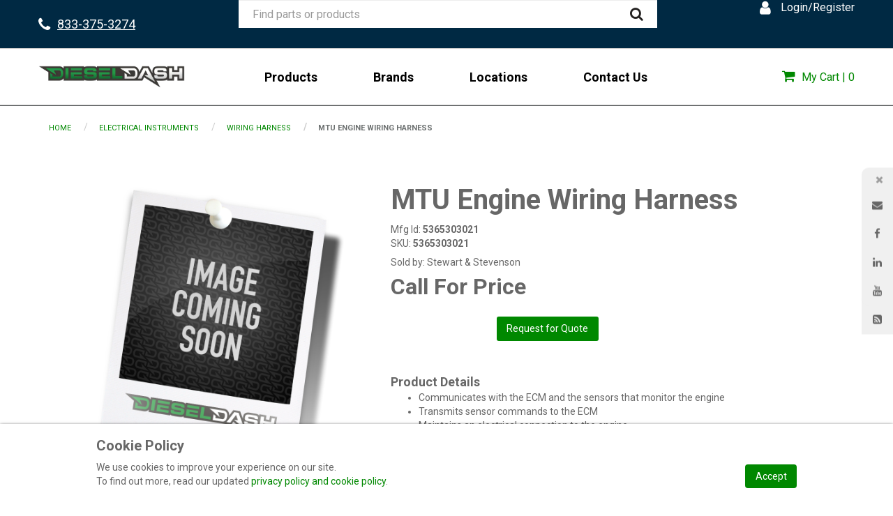

--- FILE ---
content_type: text/html;charset=UTF-8
request_url: https://kirbycorp.my.site.com/electrical-instruments/wiring-harness/5365303021-mtu-engine-wiring-harness
body_size: 147761
content:

<!DOCTYPE HTML>
<html lang="en" xmlns="http://www.w3.org/1999/xhtml" xmlns:fb="http://ogp.me/ns/fb#" xmlns:og="http://ogp.me/ns#">
		<head>
<script src="/static/111213/js/perf/stub.js" type="text/javascript"></script><script src="/jslibrary/1637251311258/sfdc/VFRemote.js" type="text/javascript"></script><script src="/jslibrary/1752551382258/ui-sfdc-javascript-impl/SfdcCore.js" type="text/javascript"></script><script src="/jslibrary/1746634855258/sfdc/IframeThirdPartyContextLogging.js" type="text/javascript"></script><script src="/resource/1582043487000/moment" type="text/javascript"></script><script src="/static/111213/js/picklist4.js" type="text/javascript"></script><script src="/jslibrary/1686615502258/sfdc/VFState.js" type="text/javascript"></script><script src="/jslibrary/1647410351258/sfdc/NetworkTracking.js" type="text/javascript"></script><script>try{ NetworkTracking.init('/_ui/networks/tracking/NetworkTrackingServlet', 'network', '0664A000002iQu8'); }catch(x){}try{ NetworkTracking.logPageView();}catch(x){}</script><script>(function(UITheme) {
    UITheme.getUITheme = function() { 
        return UserContext.uiTheme;
    };
}(window.UITheme = window.UITheme || {}));</script><script type="text/javascript">
Visualforce.remoting.Manager.add(new $VFRM.RemotingProviderImpl({"vf":{"vid":"0664A000002iQu8","xhr":false,"dev":false,"tst":false,"dbg":false,"tm":1768634015250,"ovrprm":false},"actions":{"b2b_DirectoryController":{"ms":[{"name":"fetchStoreLocations","len":6,"ns":"","ver":46.0,"csrf":"VmpFPSxNakF5Tmkwd01TMHlNRlF3TnpveE16b3pOUzR5TlRCYSxGZU1QWHFiRmlQa211RDloeFdtbnhRWVhiRzdKZjdhenM3ZDdWZ1RzaEgwPSxOMk5oWkRjeA==","authorization":"[base64].Q2l0aU1tSmZSR2x5WldOMGIzSjVRMjl1ZEhKdmJHeGxjaTVtWlhSamFGTjBiM0psVEc5allYUnBiMjV6.KBrqOLI2zBlTC7Lph1BdZi3blO2zSaGOq3h9jSnOQj8="},{"name":"saveFavoriteLocation","len":4,"ns":"","ver":46.0,"csrf":"VmpFPSxNakF5Tmkwd01TMHlNRlF3TnpveE16b3pOUzR5TlROYSwyYmk1SURRdHB3T0xMR2RWRjBsUXBEUGxoNUMxajNqQmRobkctSGxOY2FnPSxaalUzWW1ZMg==","authorization":"[base64].Q2l4aU1tSmZSR2x5WldOMGIzSjVRMjl1ZEhKdmJHeGxjaTV6WVhabFJtRjJiM0pwZEdWTWIyTmhkR2x2Ymc9PQ==.Tk8XIUjFIpeG8Rcf-XEly_sW4M-jtrHGTcAn_nA9-Cc="}],"prm":0},"b2b_EmailSignupController":{"ms":[{"name":"registerEmailAddress","len":2,"ns":"","ver":53.0,"csrf":"VmpFPSxNakF5Tmkwd01TMHlNRlF3TnpveE16b3pOUzR5TlRWYSxJeXJwWTJrS2RiMEhXS3Q0eE5RcDBIUXZpYmtFc3B1ZmZqLW1HaW9KaTZ3PSxOamhrT0dKaA==","authorization":"[base64].Q2k1aU1tSmZSVzFoYVd4VGFXZHVkWEJEYjI1MGNtOXNiR1Z5TG5KbFoybHpkR1Z5UlcxaGFXeEJaR1J5WlhOeg==.7L6ggjNiUt7TLCsilufOTUtdC85_Ow35uIIUPbgn9h8="}],"prm":0},"b2b_HeaderController":{"ms":[{"name":"getCategorySubnav","len":1,"ns":"","ver":45.0,"csrf":"VmpFPSxNakF5Tmkwd01TMHlNRlF3TnpveE16b3pOUzR5TlRaYSxhVWFfRWdWelhkblVjZ0FNOVRfTDhHVlVmd3RaLUFJSWNHTk1tZHVZTWZrPSxZVEF6T1dKaQ==","authorization":"[base64].Q2laaU1tSmZTR1ZoWkdWeVEyOXVkSEp2Ykd4bGNpNW5aWFJEWVhSbFoyOXllVk4xWW01aGRnPT0=.jU9hw1L_4P5e_eskLuSAomMRJUTZ73yQXYvf0utY5nk="},{"name":"getServiceNumber","len":1,"ns":"","ver":45.0,"csrf":"VmpFPSxNakF5Tmkwd01TMHlNRlF3TnpveE16b3pOUzR5TlRoYSxnNzBHZ2FwcFltbWtBekg5WTk5UU9pMURTN0lwSEZvLWFUYURSRlAxTHZVPSxNRFUyTkRNMQ==","authorization":"[base64].Q2lWaU1tSmZTR1ZoWkdWeVEyOXVkSEp2Ykd4bGNpNW5aWFJUWlhKMmFXTmxUblZ0WW1WeQ==._df6DYIFAnvRBRn9NgKAsPOUiyOdY5pU6o82Bmf7WAo="},{"name":"getUserAcks","len":1,"ns":"","ver":45.0,"csrf":"VmpFPSxNakF5Tmkwd01TMHlNRlF3TnpveE16b3pOUzR5TlRsYSxMZjJNM2hUM0ZWcEhickZIR3JydGd6ZGU1eGtWcjNGWFgwTERhT2RpSnJzPSxaR000WXpabQ==","authorization":"[base64].Q2lCaU1tSmZTR1ZoWkdWeVEyOXVkSEp2Ykd4bGNpNW5aWFJWYzJWeVFXTnJjdz09.o8kxuqhS322MGPGSaFKlNxX2CQcIWengV-T7NWTJvMk="},{"name":"retrieveAccountGroup","len":1,"ns":"","ver":45.0,"csrf":"VmpFPSxNakF5Tmkwd01TMHlNRlF3TnpveE16b3pOUzR5TmpCYSxwSlhGRFhrcThYRzZSZFhGSUhiMGhvUWtURzhXdFFuSFotYWFBZ0t1YlBnPSxPRGRtWlRJMA==","authorization":"[base64].Q2lsaU1tSmZTR1ZoWkdWeVEyOXVkSEp2Ykd4bGNpNXlaWFJ5YVdWMlpVRmpZMjkxYm5SSGNtOTFjQT09.u8yuhcLNKl62iDKRiFg4Cy6lJVrcdMrWu__TKVltyiQ="},{"name":"retrieveCategoryDetails","len":1,"ns":"","ver":45.0,"csrf":"VmpFPSxNakF5Tmkwd01TMHlNRlF3TnpveE16b3pOUzR5TmpGYSw4alZYbVducTZSQ1N1bFV0WVVPTE1zbTdPN01OVU0tQWNKQ3BYdlU5ajFzPSxZakJoTjJNeQ==","authorization":"[base64].Q2l4aU1tSmZTR1ZoWkdWeVEyOXVkSEp2Ykd4bGNpNXlaWFJ5YVdWMlpVTmhkR1ZuYjNKNVJHVjBZV2xzY3c9PQ==.wcbggzj1pUUkjRmXyMLP7j5m7MZVUO7q_uWBA0iZ9Gk="},{"name":"retrieveFixedBanner","len":1,"ns":"","ver":45.0,"csrf":"VmpFPSxNakF5Tmkwd01TMHlNRlF3TnpveE16b3pOUzR5TmpKYSwzTWhlYjd3Unp0cnJZR2NDS3hiX19IM1ZTOEhyeGl1eVN0bkM2b2MwTHBrPSxNemMzT1RGbA==","authorization":"[base64].Q2loaU1tSmZTR1ZoWkdWeVEyOXVkSEp2Ykd4bGNpNXlaWFJ5YVdWMlpVWnBlR1ZrUW1GdWJtVnk=.WzH-vf35CmGwa9rdI9_z3dj7SAw2OCRec9aXtKBpNno="},{"name":"searchProductsAutocompleteExtension","len":2,"ns":"","ver":45.0,"csrf":"VmpFPSxNakF5Tmkwd01TMHlNRlF3TnpveE16b3pOUzR5TmpOYSxNaGNrN1J2N1AyNTl6Wmpudk5Fc2h3d0FkMWh1aHNBQlJTM2tvR0xUSlBvPSxOV1l4T0RreQ==","authorization":"[base64].Q2poaU1tSmZTR1ZoWkdWeVEyOXVkSEp2Ykd4bGNpNXpaV0Z5WTJoUWNtOWtkV04wYzBGMWRHOWpiMjF3YkdWMFpVVjRkR1Z1YzJsdmJnPT0=.FEdltMj-F-7pS5he-A7fUAN2CzumWQ-cjb8R1pyMwYw="}],"prm":0},"b2b_InventoryLocationController":{"ms":[{"name":"fetchLocationsForDisplay","len":1,"ns":"","ver":48.0,"csrf":"VmpFPSxNakF5Tmkwd01TMHlNRlF3TnpveE16b3pOUzR5TmpWYSx2UXo5eXd0MXMxVmdEWklad1NJNnpydThKVTFrSGo5dU1lbG84SkhEemRVPSxaamhoTVRRMg==","authorization":"[base64].Q2poaU1tSmZTVzUyWlc1MGIzSjVURzlqWVhScGIyNURiMjUwY205c2JHVnlMbVpsZEdOb1RHOWpZWFJwYjI1elJtOXlSR2x6Y0d4aGVRPT0=.iVDJisandAHTyTaSKwJ5G4lmdexx-wbXgVPDg84Q3Ag="},{"name":"retrieveAccountGroup","len":1,"ns":"","ver":48.0,"csrf":"VmpFPSxNakF5Tmkwd01TMHlNRlF3TnpveE16b3pOUzR5TmpaYSxudWUtTm8zSUoyQm5WMktiTGJrNWtnM0cyTUlQVFV4bnVqeVFocXJYSUdNPSxaVFptWW1KaQ==","authorization":"[base64].Q2pSaU1tSmZTVzUyWlc1MGIzSjVURzlqWVhScGIyNURiMjUwY205c2JHVnlMbkpsZEhKcFpYWmxRV05qYjNWdWRFZHliM1Z3.DhD7X92yqlk7uWkDUsQq1uWk0ZUNgifpZUOnVSW99p8="},{"name":"updateActiveLocation","len":2,"ns":"","ver":48.0,"csrf":"VmpFPSxNakF5Tmkwd01TMHlNRlF3TnpveE16b3pOUzR5TmpkYSxGSDhPYXVmTUpBZ3VUam9TYXd3YkF2elFNVWYtN0FlUGhoNHE0N29KLWhZPSxNVGcxWlRrNQ==","authorization":"[base64].Q2pSaU1tSmZTVzUyWlc1MGIzSjVURzlqWVhScGIyNURiMjUwY205c2JHVnlMblZ3WkdGMFpVRmpkR2wyWlV4dlkyRjBhVzl1.zsZuUFLXtAim1MXf_0upYyfUtE5qcd_orJojii_zisA="}],"prm":0},"b2b_OrderTrackingController":{"ms":[{"name":"validateOrderNumber","len":2,"ns":"","ver":46.0,"csrf":"VmpFPSxNakF5Tmkwd01TMHlNRlF3TnpveE16b3pOUzR5TmpoYSxLczAyYzZFdFpGbkItZ01lb0tjY0owR3d2cWh6aVhvR1Nyb0Q4SWQwSmN3PSxNemRrTWpZNQ==","authorization":"[base64].Q2k5aU1tSmZUM0prWlhKVWNtRmphMmx1WjBOdmJuUnliMnhzWlhJdWRtRnNhV1JoZEdWUGNtUmxjazUxYldKbGNnPT0=.Abw_FlmS7gWGd5cx4jyn0FcUCzmo1NHK94CcNQbW0QU="}],"prm":0},"b2b_ProductAddedToCartController":{"ms":[{"name":"checkBackOrder","len":3,"ns":"","ver":48.0,"csrf":"VmpFPSxNakF5Tmkwd01TMHlNRlF3TnpveE16b3pOUzR5TmpsYSxLdmpDX3hNYlFidTdrbnl5VlJmVl92WVQ5SEZhX0V5TG1jbXBPbHVLUXhrPSxPR0pqTURneA==","authorization":"[base64].Q2k5aU1tSmZVSEp2WkhWamRFRmtaR1ZrVkc5RFlYSjBRMjl1ZEhKdmJHeGxjaTVqYUdWamEwSmhZMnRQY21SbGNnPT0=.lEEAD4EnWbX5WeQvBQfu0rMJSbphbrQVB4ml-oBGpew="},{"name":"generateCartItemsJson","len":1,"ns":"","ver":48.0,"csrf":"VmpFPSxNakF5Tmkwd01TMHlNRlF3TnpveE16b3pOUzR5TnpCYSw1UlF5U01YeHBUOExKM29oWVZUMVJHbkNzVkFRUWQwYVBUMmFmOC1QLW4wPSxNemMxTkRJNA==","authorization":"[base64].Q2paaU1tSmZVSEp2WkhWamRFRmtaR1ZrVkc5RFlYSjBRMjl1ZEhKdmJHeGxjaTVuWlc1bGNtRjBaVU5oY25SSmRHVnRjMHB6YjI0PQ==.Xt--XFYVnGOMB3TSJhU3M_oG-eLlaFEoCbRNTgJ6s_Y="}],"prm":0},"b2b_ProductFeedbackController":{"ms":[{"name":"createContactUsCase","len":3,"ns":"","ver":46.0,"csrf":"VmpFPSxNakF5Tmkwd01TMHlNRlF3TnpveE16b3pOUzR5TnpGYSxxcnQwdlpFM1Nka09WVk1VLTZJRlk2UURsanI4dXlpNFI2dGxud08wcnhjPSxPVFEyTTJNMg==","authorization":"[base64].Q2pGaU1tSmZVSEp2WkhWamRFWmxaV1JpWVdOclEyOXVkSEp2Ykd4bGNpNWpjbVZoZEdWRGIyNTBZV04wVlhORFlYTmw=.NIWy9UjWPNi_nK6nJefROCzA4nWQbPNDcI32sQtukIc="},{"name":"fetchAccountGroup","len":1,"ns":"","ver":46.0,"csrf":"VmpFPSxNakF5Tmkwd01TMHlNRlF3TnpveE16b3pOUzR5TnpKYSxSUFFlUnFTVU9kdjR3Zm5rT2dFRWJUd0VKOGVfVkVnbXZhWUxOZ2R3TDNNPSxaamt5WldKaw==","authorization":"[base64].Q2k5aU1tSmZVSEp2WkhWamRFWmxaV1JpWVdOclEyOXVkSEp2Ykd4bGNpNW1aWFJqYUVGalkyOTFiblJIY205MWNBPT0=.CKUGC99qZa06bf7dcuqg_WFrRr82zObGJHFeofJvjsc="},{"name":"getContactReasons","len":1,"ns":"","ver":46.0,"csrf":"VmpFPSxNakF5Tmkwd01TMHlNRlF3TnpveE16b3pOUzR5TnpSYSxsRGNGbWNYZGNRcVhCd2lTRmM0VVhoUWplT3NwQmtiTEw5V0xoZG10UE1NPSxOMlF5TkRJeQ==","authorization":"[base64].Q2k5aU1tSmZVSEp2WkhWamRFWmxaV1JpWVdOclEyOXVkSEp2Ykd4bGNpNW5aWFJEYjI1MFlXTjBVbVZoYzI5dWN3PT0=.ewQDppjWmOz8jQUjlm5jt3WkNnEfkp10wlpEwRI64qY="},{"name":"getFeedbackTypeValues","len":1,"ns":"","ver":46.0,"csrf":"VmpFPSxNakF5Tmkwd01TMHlNRlF3TnpveE16b3pOUzR5TnpWYSw1QnNlWk03MkdFU0tCdUROT0d1enE2R3JERGlEYUstOTFza3VqeDh0TFQ0PSxZalkxTnprMw==","authorization":"[base64].Q2pOaU1tSmZVSEp2WkhWamRFWmxaV1JpWVdOclEyOXVkSEp2Ykd4bGNpNW5aWFJHWldWa1ltRmphMVI1Y0dWV1lXeDFaWE09.agNOpIEnwfF5WZk7pHJ-ziiAvd0zfzsBpKt_qwMTY6k="},{"name":"saveFeedback","len":2,"ns":"","ver":46.0,"csrf":"VmpFPSxNakF5Tmkwd01TMHlNRlF3TnpveE16b3pOUzR5TnpaYSxYLVZLbENyMG9Ld2ZjazFQMjJoMjAwWDNYalpOMEhEYUdGLUFhOGFkYzZFPSxaakZqT0RZNQ==","authorization":"[base64].Q2lwaU1tSmZVSEp2WkhWamRFWmxaV1JpWVdOclEyOXVkSEp2Ykd4bGNpNXpZWFpsUm1WbFpHSmhZMnM9.IwXeD_V45tiwej97wsrJ78ttvjtF9E-vcbdKuxq01xI="},{"name":"searchOrder","len":3,"ns":"","ver":46.0,"csrf":"VmpFPSxNakF5Tmkwd01TMHlNRlF3TnpveE16b3pOUzR5TnpkYSw5bVd3SkJaRzdYZDlYWFZkLTBxZjlwSW1QTXkza3VqVWhKaDJuVTBBSTdZPSxZV0ptTlRNeg==","authorization":"[base64].Q2lsaU1tSmZVSEp2WkhWamRFWmxaV1JpWVdOclEyOXVkSEp2Ykd4bGNpNXpaV0Z5WTJoUGNtUmxjZz09.Zhz_t3-OpdMloFds9il7FYUIKKzI_EDWNL1oqiM0FVg="},{"name":"submitContactUs","len":2,"ns":"","ver":46.0,"csrf":"VmpFPSxNakF5Tmkwd01TMHlNRlF3TnpveE16b3pOUzR5TnpsYSxQajBVR1pFQWJja3FfOXljdkhCYm9Lbk9DVVVTNEtIM1pXc3RoUWw4UzVFPSxNelUyT1dJdw==","authorization":"[base64].Q2kxaU1tSmZVSEp2WkhWamRFWmxaV1JpWVdOclEyOXVkSEp2Ykd4bGNpNXpkV0p0YVhSRGIyNTBZV04wVlhNPQ==.fClKmu29s-o2FUoqGTjjzoF0Ft9CprhM7Lnt-aqF3XY="}],"prm":0},"ccrz.cc_ctrl_AutoComplete":{"ms":[{"name":"searchAutoComplete","len":4,"ns":"ccrz","ver":50.0,"csrf":"VmpFPSxNakF5Tmkwd01TMHlNRlF3TnpveE16b3pOUzR5T0RCYSxOVEI1V0tEUkZrZ0ZaUlNDSWNEQW9sRVF0bFdaeVdndGlrclh5a09PTWhrPSxOMkk0TldWaQ==","authorization":"[base64].Q2l4alkzSjZMbU5qWDJOMGNteGZRWFYwYjBOdmJYQnNaWFJsTG5ObFlYSmphRUYxZEc5RGIyMXdiR1YwWlE9PQ==.eDeXr8_wJzk50fC2ztrsj4pIBp4YLLEh6DtFIoUE-qg="}],"prm":1},"ccrz.cc_ctrl_BreadCrumb":{"ms":[{"name":"getBreadCrumbsJSON","len":3,"ns":"ccrz","ver":50.0,"csrf":"VmpFPSxNakF5Tmkwd01TMHlNRlF3TnpveE16b3pOUzR5T0RGYSx0M1JkS21MQnpaSklJR1JxY2tNRWxqOHJSMVJTVzBNVmlXRF9DREFBLTJFPSxPR1UxTTJNNA==","authorization":"[base64].Q2lwalkzSjZMbU5qWDJOMGNteGZRbkpsWVdSRGNuVnRZaTVuWlhSQ2NtVmhaRU55ZFcxaWMwcFRUMDQ9.-uvdXVCnkSokNSW7s7THvJvybSWVYkyoE9LIPsJqFmk="}],"prm":1},"ccrz.cc_ctrl_EffectiveAccount":{"ms":[{"name":"fetchContracts","len":2,"ns":"ccrz","ver":50.0,"csrf":"VmpFPSxNakF5Tmkwd01TMHlNRlF3TnpveE16b3pOUzR5T0RKYSwycGc2b2paTFpoeUdkczVpb01TOWktZS00MXpJeFU0SGMwNnIwdm40RlBnPSxNREZsTVRBeg==","authorization":"[base64].Q2l4alkzSjZMbU5qWDJOMGNteGZSV1ptWldOMGFYWmxRV05qYjNWdWRDNW1aWFJqYUVOdmJuUnlZV04wY3c9PQ==.Gsdj1sEyymJNwVZzRcfsQjdjjSwZnRc7eobEu5sR7zE="},{"name":"fetchEffectiveAccounts","len":1,"ns":"ccrz","ver":50.0,"csrf":"VmpFPSxNakF5Tmkwd01TMHlNRlF3TnpveE16b3pOUzR5T0ROYSw2VkpyaFBVYmpXNXQ0WWFlRDdDYlNhLUphWWNfeWJ0WWNGdURJMmVrZHZNPSxZakk0T1RZeg==","authorization":"[base64].Q2pSalkzSjZMbU5qWDJOMGNteGZSV1ptWldOMGFYWmxRV05qYjNWdWRDNW1aWFJqYUVWbVptVmpkR2wyWlVGalkyOTFiblJ6.OJX5Lbe_8LdwdREeRXNh8_iYioI5xCoSmZcfj414yFo="},{"name":"selectEffectiveAccount","len":3,"ns":"ccrz","ver":50.0,"csrf":"VmpFPSxNakF5Tmkwd01TMHlNRlF3TnpveE16b3pOUzR5T0RkYSw0RDJKVGN1X1VoOWtBS0VaeVRiWkpRMWR2XzBmWUY5QUN3STZkdF80V19NPSxaakZrTjJNMA==","authorization":"[base64].Q2pSalkzSjZMbU5qWDJOMGNteGZSV1ptWldOMGFYWmxRV05qYjNWdWRDNXpaV3hsWTNSRlptWmxZM1JwZG1WQlkyTnZkVzUw.N4Bf9Gln3EtRZacUrWNslCq-cJXJpIfPHemXdv-8J64="}],"prm":1},"ccrz.cc_ctrl_Header":{"ms":[{"name":"forgotPassword","len":1,"ns":"ccrz","ver":50.0,"csrf":"VmpFPSxNakF5Tmkwd01TMHlNRlF3TnpveE16b3pOUzR5T0RoYSxSMU05RkkxZm8wMXpxM2ppTkU4R1JEWDAySW1mblRtWUdadHplNkJtVVVrPSxOekF3Tm1Zeg==","authorization":"[base64].Q2lKalkzSjZMbU5qWDJOMGNteGZTR1ZoWkdWeUxtWnZjbWR2ZEZCaGMzTjNiM0pr._z9E1lkTqoQ4Z4aQ9pD7cnIYxCZnN5uJRQrzX8fx3DI="},{"name":"getMyAccountMenuData","len":1,"ns":"ccrz","ver":50.0,"csrf":"VmpFPSxNakF5Tmkwd01TMHlNRlF3TnpveE16b3pOUzR5T0RsYSxYTE9vRGpFbng0SnMxWXhrOHowck44SXhOenNxOVBZaHdGV1puSFV0ajNzPSxNbUZsWldFNQ==","authorization":"[base64].Q2loalkzSjZMbU5qWDJOMGNteGZTR1ZoWkdWeUxtZGxkRTE1UVdOamIzVnVkRTFsYm5WRVlYUmg=.mYKcguPAvDF_Vw6oss_QywXTJ-p8qMR3yf9M89_z300="}],"prm":1},"ccrz.cc_ctrl_MenuBar":{"ms":[{"name":"getMenuJson","len":1,"ns":"ccrz","ver":50.0,"csrf":"VmpFPSxNakF5Tmkwd01TMHlNRlF3TnpveE16b3pOUzR5T1RGYSx3TDNWUFZ1S3M5VXM2TFB4RnpIZmlkMmN1UUR6d0VBNktDRlJUdloyam40PSxaR05tTmpWaA==","authorization":"[base64].Q2lCalkzSjZMbU5qWDJOMGNteGZUV1Z1ZFVKaGNpNW5aWFJOWlc1MVNuTnZiZz09.S31GPDjVLq6yEf8ywFnZN5OYGMj_88wWtQ7VA7pV2oI="}],"prm":1},"ccrz.cc_ctrl_ProductDetailRD":{"ms":[{"name":"fetchBaseProduct","len":3,"ns":"ccrz","ver":50.0,"csrf":"VmpFPSxNakF5Tmkwd01TMHlNRlF3TnpveE16b3pOUzR5T1RKYSxxb2hMWHRfY2hZdzVWSUFYcWdudjJQczAzdGZiYkt4akJhM000Und4SUtjPSxZakF3TUdZNA==","authorization":"[base64].Q2kxalkzSjZMbU5qWDJOMGNteGZVSEp2WkhWamRFUmxkR0ZwYkZKRUxtWmxkR05vUW1GelpWQnliMlIxWTNRPQ==.tQlkNx56mnaHBBlwrSTnADpSr-nJh8MdfNwzpmCHwho="},{"name":"fetchCompositeProducts","len":3,"ns":"ccrz","ver":50.0,"csrf":"VmpFPSxNakF5Tmkwd01TMHlNRlF3TnpveE16b3pOUzR5T1ROYSxBRTZTbE9KQXFnam9FUlFHOXRuLVhKQnVlUzZSLWJCU0dxWGo4d01YbmJjPSxPR0ptWTJaag==","authorization":"[base64].Q2pOalkzSjZMbU5qWDJOMGNteGZVSEp2WkhWamRFUmxkR0ZwYkZKRUxtWmxkR05vUTI5dGNHOXphWFJsVUhKdlpIVmpkSE09.pzaNZz2pFTZERlyc9p0g7sKYSef0EOerD720s_gTQNw="},{"name":"fetchDynamicKitData","len":4,"ns":"ccrz","ver":50.0,"csrf":"VmpFPSxNakF5Tmkwd01TMHlNRlF3TnpveE16b3pOUzR5T1RSYSxycDhzV0kweHFwbVktenMxb3JuMDNYdVZfazlKMUFwSkdyWmRzMjN2My1BPSxaV1UzTUdOag==","authorization":"[base64].Q2pCalkzSjZMbU5qWDJOMGNteGZVSEp2WkhWamRFUmxkR0ZwYkZKRUxtWmxkR05vUkhsdVlXMXBZMHRwZEVSaGRHRT0=.hA0xQ1IrMaQThe8COnfTZBoRjisiSeF0j1Hz_xQcHAQ="},{"name":"fetchPageSections","len":3,"ns":"ccrz","ver":50.0,"csrf":"VmpFPSxNakF5Tmkwd01TMHlNRlF3TnpveE16b3pOUzR5T1RWYSxXZUo1eThwSkRVVEp6SWZwNUVpb0RGb29DWU0yVGhFVDFLeDYtdE5pY3hVPSxNakl3TVRsaQ==","authorization":"[base64].Q2k1alkzSjZMbU5qWDJOMGNteGZVSEp2WkhWamRFUmxkR0ZwYkZKRUxtWmxkR05vVUdGblpWTmxZM1JwYjI1eg==.lYWQw88pCzcxvm4Fv8ClSf2Tq3HpiMN5WvxTYVmfW6g="},{"name":"fetchRelatedProducts","len":4,"ns":"ccrz","ver":50.0,"csrf":"VmpFPSxNakF5Tmkwd01TMHlNRlF3TnpveE16b3pOUzR5T1RaYSxxSFZtQ05QNGhfRkpLNldDQjZQWDAwOS1jNjFRd09laFQ3YjhlS0x4RGlrPSxOREUxTmpVdw==","authorization":"[base64].Q2pGalkzSjZMbU5qWDJOMGNteGZVSEp2WkhWamRFUmxkR0ZwYkZKRUxtWmxkR05vVW1Wc1lYUmxaRkJ5YjJSMVkzUno=.AbJF6gJGSPeI-8Z4gArLiBypZhxhK1xLJV_nU_X_-CI="}],"prm":1},"ccrz.cc_ctrl_promoRD":{"ms":[{"name":"fetchPromos","len":2,"ns":"ccrz","ver":50.0,"csrf":"VmpFPSxNakF5Tmkwd01TMHlNRlF3TnpveE16b3pOUzR5T1RoYSxoX1NfZzUwNW5sNV8xV3B1clBsS1hyaDlFZEdGazF3M3pfblNCVnR5Y0c4PSxaV0l6TVRVNA==","authorization":"[base64].Q2lCalkzSjZMbU5qWDJOMGNteGZjSEp2Ylc5U1JDNW1aWFJqYUZCeWIyMXZjdz09.xtKU27jKkLf0Qfs6sR4P-22RUAi_MOzM5lR5myCx0no="}],"prm":1},"ccrz.cc_RemoteActionController":{"ms":[{"name":"addBulk","len":2,"ns":"ccrz","ver":50.0,"csrf":"VmpFPSxNakF5Tmkwd01TMHlNRlF3TnpveE16b3pOUzR5T1RsYSxTSnVSbVcwQ3o2VlZuM0VrR3ZucmpQS0U1ZzMyUU1SOWlqM01kTFJJOTlFPSxOekpqTVRNeA==","authorization":"[base64].Q2laalkzSjZMbU5qWDFKbGJXOTBaVUZqZEdsdmJrTnZiblJ5YjJ4c1pYSXVZV1JrUW5Wc2F3PT0=.mmbeAOGbe02BHansb-Ng-Tze6pcLAyu-bFfjnnXIX44="},{"name":"addConfigurationRemoteAction","len":5,"ns":"ccrz","ver":50.0,"csrf":"VmpFPSxNakF5Tmkwd01TMHlNRlF3TnpveE16b3pOUzR6TURCYSxoUTZkLUZuTWE1ZzVwd0tjTUhodmRva3d5UENoeS15YkJzZUVEMHN0ZkRJPSxaalEyWlRjdw==","authorization":"[base64].Q2p0alkzSjZMbU5qWDFKbGJXOTBaVUZqZEdsdmJrTnZiblJ5YjJ4c1pYSXVZV1JrUTI5dVptbG5kWEpoZEdsdmJsSmxiVzkwWlVGamRHbHZiZz09.D4zPUAxlLoyCfnJ_sIakSV79PrjvnzYnqn56LHMj8l8="},{"name":"addConfiguration","len":4,"ns":"ccrz","ver":50.0,"csrf":"VmpFPSxNakF5Tmkwd01TMHlNRlF3TnpveE16b3pOUzR6TURGYSxXS3NfSjFuN1ZtQmVJcnQyMWZXSDkzdEVXbDFTaHdZTUN0VjJrbi1FOU13PSxaVEUzT0RBdw==","authorization":"[base64].Q2k5alkzSjZMbU5qWDFKbGJXOTBaVUZqZEdsdmJrTnZiblJ5YjJ4c1pYSXVZV1JrUTI5dVptbG5kWEpoZEdsdmJnPT0=.d58P1m4vgY008INSmwyk7c585nRFIN2g4uvOsi-8TdU="},{"name":"addItem","len":7,"ns":"ccrz","ver":50.0,"csrf":"VmpFPSxNakF5Tmkwd01TMHlNRlF3TnpveE16b3pOUzR6TURKYSxVb3pycURpT3RVaFNMd1N5cWdtX1c4TERLbzAwVTh1YUxXQ0Rnc2lJbFVZPSxNV1JpWW1ZMQ==","authorization":"[base64].Q2laalkzSjZMbU5qWDFKbGJXOTBaVUZqZEdsdmJrTnZiblJ5YjJ4c1pYSXVZV1JrU1hSbGJRPT0=.4JBI98Eczyiq3-wOb26o4vwOQXLPcIhZbow26csE_Y0="},{"name":"checkCartRepair","len":1,"ns":"ccrz","ver":50.0,"csrf":"VmpFPSxNakF5Tmkwd01TMHlNRlF3TnpveE16b3pOUzR6TUROYSxUTmFSQ2hQZV8zTjJlZldlTjVnTlpiU2UzbVpicnJ0RnQ5RTlNZzlKMWxnPSxORGMxWkdabQ==","authorization":"[base64].Q2k1alkzSjZMbU5qWDFKbGJXOTBaVUZqZEdsdmJrTnZiblJ5YjJ4c1pYSXVZMmhsWTJ0RFlYSjBVbVZ3WVdseQ==.K2t4q8FEOfBt7ddZLsI4w2cHdE-lXjkFM-uM_gfjzVM="},{"name":"getCartTotal","len":3,"ns":"ccrz","ver":50.0,"csrf":"VmpFPSxNakF5Tmkwd01TMHlNRlF3TnpveE16b3pOUzR6TURWYSxsMVc5MUxnVThkRk9ad1gtcU9LWGtiTWpJalBJR2JNdE1VbmpPREk4c19NPSxaRGRtTkRBeQ==","authorization":"[base64].Q2l0alkzSjZMbU5qWDFKbGJXOTBaVUZqZEdsdmJrTnZiblJ5YjJ4c1pYSXVaMlYwUTJGeWRGUnZkR0Zz.mpZ7joCirSMV2iHrR0A4GxTvIRuAJ8dPvvWSg-QsBYo="},{"name":"getCategoryTreeJson","len":1,"ns":"ccrz","ver":50.0,"csrf":"VmpFPSxNakF5Tmkwd01TMHlNRlF3TnpveE16b3pOUzR6TURaYSw3dWpGcmFXNG1MQnFJX3RERkVlV18xOWN3QzNTampHUVFvU2hlbjhCbldBPSxaR0U0TnpsbA==","authorization":"[base64].Q2pKalkzSjZMbU5qWDFKbGJXOTBaVUZqZEdsdmJrTnZiblJ5YjJ4c1pYSXVaMlYwUTJGMFpXZHZjbmxVY21WbFNuTnZiZz09.XymJPWVlfxwsoxkdLugI63RbgTKEXeSXDD1CYlcOKD4="},{"name":"getCountries","len":1,"ns":"ccrz","ver":50.0,"csrf":"VmpFPSxNakF5Tmkwd01TMHlNRlF3TnpveE16b3pOUzR6TURkYSw0UVNHSFpMdkY5eVVmbFJ2b2pVelVjUkhUWmxtU2JVUklPNnRsSU5SS1g4PSxZVGcwWkRZeA==","authorization":"[base64].Q2l0alkzSjZMbU5qWDFKbGJXOTBaVUZqZEdsdmJrTnZiblJ5YjJ4c1pYSXVaMlYwUTI5MWJuUnlhV1Z6.c-M5J03m2sylDfsjdZbWHTMbAR7cWYuLY7bbxeAt-ZQ="},{"name":"getCurrentUser","len":1,"ns":"ccrz","ver":50.0,"csrf":"VmpFPSxNakF5Tmkwd01TMHlNRlF3TnpveE16b3pOUzR6TURoYSxReXdCOHhjR25XdkpRdkVfVEZMU3lwNEZSXzZ6RWFoQUx6RDJUQ2tCZW9jPSxZamMyTmpVMg==","authorization":"[base64].Q2kxalkzSjZMbU5qWDFKbGJXOTBaVUZqZEdsdmJrTnZiblJ5YjJ4c1pYSXVaMlYwUTNWeWNtVnVkRlZ6WlhJPQ==.9efZm6yk5HquNDBesYb65WxW6Ujrgcd3WV-zCoqPcsQ="},{"name":"getHeaderInfo","len":1,"ns":"ccrz","ver":50.0,"csrf":"VmpFPSxNakF5Tmkwd01TMHlNRlF3TnpveE16b3pOUzR6TURsYSxMcEVmVE1CLTJBaHFIM0RNLXBoQTNBQWt2T2pPQ1lDYWhieFY3VW0zTEJrPSxZemhsTURFdw==","authorization":"[base64].Q2l4alkzSjZMbU5qWDFKbGJXOTBaVUZqZEdsdmJrTnZiblJ5YjJ4c1pYSXVaMlYwU0dWaFpHVnlTVzVtYnc9PQ==.Yg-n0rEAE0VW1H7os9aGqGiE8GsCHBbmBu4u0t9iTik="},{"name":"getStates","len":0,"ns":"ccrz","ver":50.0,"csrf":"VmpFPSxNakF5Tmkwd01TMHlNRlF3TnpveE16b3pOUzR6TVRGYSx2UHptWm9zdkIydkNVU2xRcmV6THRvTW5LQUZaOGZNSk04RDRyRWVEMm93PSxZemhrWkRWbA==","authorization":"[base64].Q2loalkzSjZMbU5qWDFKbGJXOTBaVUZqZEdsdmJrTnZiblJ5YjJ4c1pYSXVaMlYwVTNSaGRHVno=.lyrTZ2eJx0thRKkdENr8S9S9amS-UZoRkr8CD5FqLYg="}],"prm":1}},"service":"apexremote"}));
</script><meta HTTP-EQUIV="PRAGMA" CONTENT="NO-CACHE" />
<meta HTTP-EQUIV="Expires" content="Mon, 01 Jan 1990 12:00:00 GMT" />
			<script type="text/javascript">
    var CCRZ = CCRZ || {};
    CCRZ.devMode = CCRZ.devMode||false;
    CCRZ.logOn = false;
    CCRZ.disableAdaptive = true;
   </script><script async = "">dataLayer = [];</script><script>(function(w,d,s,l,i){w[l]=w[l]||[];w[l].push({'gtm.start':new Date().getTime(),event:'gtm.js'});var f=d.getElementsByTagName(s)[0],j=d.createElement(s),dl=l!='dataLayer'?'&l='+l:'';j.async=true;j.src='https://www.googletagmanager.com/gtm.js?id='+i+dl;f.parentNode.insertBefore(j,f);})(window,document,'script','dataLayer','GTM-MQ3ZWH8');</script><meta charset="utf-8">
<meta http-equiv="X-UA-Compatible" content="IE=edge">
<meta name="viewport" content="width=device-width, initial-scale=1"><link type="text/css" rel="stylesheet" href="/resource/1644021391000/ccrz__CCRZ_JS/v004/boot3/css/ccrz-libs.min.css" />
<script type="text/javascript" src="/resource/1644021391000/ccrz__CCRZ_JS/v004/boot3/ccrz-libsh-min.js"></script>
<script type="text/javascript" src="/resource/1644021395000/ccrz__CC_Javascript_Framework/js/cc3-min.js"></script>
<link type="text/css" rel="stylesheet" href="/resource/1740083779000/CC_Theme_DieselDash/css3/styles.css"/>
<link type="text/css" rel="stylesheet" href="/resource/1740083779000/CC_Theme_DieselDash/css3/helpers.css"/>
<script type="text/javascript" src="/resource/1740083779000/CC_Theme_DieselDash/js/uiproperties.js"></script>
<link rel="canonical" href="https://kirbycorp.my.site.com/5365303021-mtu-engine-wiring-harness"/>
<link rel="alternate" hreflang="en-us" href="https://kirbycorp.my.site.com/5365303021-mtu-engine-wiring-harness" />
<meta name="google-site-verification" content="CgF_mxWJRPH9WXuFAWnUHTpXUlODrL1mE1-fuUJY7WE" /><script>(function(){var s = document.createElement("script");var h = document.querySelector("head") || document.body;s.src = "https://acsbapp.com/apps/app/dist/js/app.js";s.async = true;s.onload = function(){acsbJS.init({statementLink : "",footerHtml : "",hideMobile : false,hideTrigger : false,disableBgProcess : false,language : "en",position : "right",leadColor : "#008800",triggerColor : "#008800",triggerRadius : "50%",triggerPositionX : "right",triggerPositionY : "bottom",triggerIcon : "people",triggerSize : "medium",triggerOffsetX : 20,triggerOffsetY : 20,mobile : {triggerSize : "small",triggerPositionX : "left",triggerPositionY : "center",triggerOffsetX : 10,triggerOffsetY : 0, triggerRadius : "50%" } });};h.appendChild(s);})();</script>
<!-- GA4 INCLUDES BEGIN -->
<script async="true" src="https://www.googletagmanager.com/gtag/js?id=G-H38BMXXWDJ"></script>
<!-- GA4 INCLUDES END -->
			
			<script>
    var hasCookieId = false;
    //CC event aggregator to channel events from multiple objects into a single object to
    //simplify registration for clients.
    CCRZ.pubSub = _.extend({}, Backbone.Events);
    CCRZ.pagevars.storefrontName = "DefaultStore";
    CCRZ.pagevars.themeBaseURL = "/resource/1740083779000/CC_Theme_DieselDash/";
    CCRZ.pagevars.staticResourceMap = {};
    CCRZ.pagevars.isGuest = true;
    CCRZ.pagevars.pageConfig = _.extend({"pr.enabled":"FALSE","pgbl.tmpl":"FALSE","pgbl.addr":"FALSE","pgbl.ord":"FALSE","rfq.lnamerqrd":"TRUE","pgbl.itmperp":"10,25,50,75","pgbl.pagesize":"50","rfq.descmaxlen":"32000","rfq.emailvldt":"TRUE","rfq.phnrqrd":"TRUE","rfq.cmpnyrqrd":"TRUE","rfq.emailrqrd":"TRUE","rfq.fnamerqrd":"TRUE","rfq.loggedin":"FALSE","rfq.guestuser":"FALSE","pd.g2c":"FALSE","pd.dispdkflow":"FALSE","pd.dsplprc":"TRUE","pd.dspllistprc":"TRUE","pd.dspltype":"TRUE","pd.dsplsvprc":"FALSE","pd.dsplsdesc":"TRUE","pd.dspluom":"FALSE","pd.dsplsku":"TRUE","pd.dsplavlb":"TRUE","pd.dspladdcart":"TRUE","pl.dspladdcart":"TRUE","pl.dsplavlb":"FALSE","pl.dspladdtlshortdesc":"TRUE","pl.dsplsku":"TRUE","pl.g2c":"FALSE","pl.dsplsvprc":"FALSE","pl.dspluom":"FALSE","pl.dspllistprc":"TRUE","pl.dsplsubcat":"FALSE","pl.dspladdtlsku":"TRUE","pl.sortasc":"TRUE","pl.defsort":"sequence","pl.dsplspec":"TRUE","pl.dsplprc":"TRUE","pl.dspladdtinfo":"FALSE","pl.dsplshortdesc":"FALSE","ur.dirlogin":"FALSE","so.dspladdrcompany":"TRUE","so.dsplshipoptions":"TRUE","so.gatedderr":"FALSE","so.dsplshipcomplete":"FALSE","so.dspladdrname":"TRUE","so.dsplshipnotes":"FALSE","qo.g2c":"FALSE","or.showtotalsurcharge":"FALSE","mc.chkinc":"FALSE","mc.wrninc":"FALSE","mc.ext":"TRUE","mc.ro":"FALSE","mc.dsplitem":"TRUE","h.skcall":"FALSE","h.displsearch":"TRUE","fp.colnum":"2","ma.usedef":"TRUE","ma.overrideflow":"FALSE","wlt.enabled":"TRUE","ui.noimage":"","eff.dispmode":"header","c.dsplcomments":"FALSE","c.dspladdtinfo":"FALSE","c.dspladdtlsku":"TRUE","c.pgrdcke":"TRUE","c.crtcke":"TRUE","c.vernoqty":"TRUE","c.noqty":"FALSE","c.dspladdtlshortdesc":"TRUE","sel.locationenabled":"TRUE","sel.listenabled":"TRUE","sel.mapenabled":"TRUE","qo.clr":"FALSE","pcp.dspladdcart":"TRUE","pcp.dsplavlb":"TRUE","pcp.dspladdtlshortdesc":"TRUE","pcp.dsplsku":"FALSE","pcp.g2c":"FALSE","pcp.dsplsvprc":"TRUE","pcp.dspluom":"TRUE","pcp.dspllistprc":"TRUE","pcp.dspladdtlsku":"TRUE","pcp.dsplprc":"TRUE","pcp.dspladdtinfo":"TRUE","pcp.dsplshortdesc":"TRUE","pcp.enabled":"FALSE","pd.tierovflco":"4","pd.tiersassec":"FALSE","ff.showvaluecount":"TRUE","ff.sortvalby":"count","pl.layoutopts":"grid,list","pl.pagesizes":"10,25,50,75","pl.defpagesize":"24","pl.pricesort":"TRUE","pl.newestsort":"TRUE","pl.namesort":"TRUE","pl.relsort":"TRUE","pl.seqsort":"TRUE","pl.usenew":"TRUE","c.usenewcart":"TRUE","c.clonedcartpricing":"1","c.clonedcartpage":"1","ui.lightningsitemap":"FALSE","cs.enable":"FALSE","hp.csrlanding":"HomePage","h.enablemyaccmenu":"FALSE","hp.exturl":"","hp.type":"community","sel.enabled":"FALSE","sel.gkey":"","login.dsplreg":"TRUE","pmt_po.reqnum":"FALSE","pgl.curr":"TRUE","dspl.ccemail":"FALSE","dspl.skst":"FALSE","dspl.skct":"TRUE","wl.g2c":"FALSE","wl.dspladdtlshortdesc":"TRUE","wl.enabled":"FALSE","wl.dspladdtlsku":"TRUE","wl.pkron":"TRUE","wl.dspladdcart":"TRUE","sb.location":"RIGHT","wl.dspladdtinfo":"TRUE","wl.dsplprc":"TRUE","wl.dspluom":"TRUE","wl.pgbl":"FALSE","nav.tmpl":"TRUE","nav.subs":"TRUE","reg.tmzn":"FALSE","reg.cmpytype":"ISP","reg.addlinf":"TRUE","analytics.gaipanonymization":"TRUE","pgbl.wndsz":"3"},{
     get: function(srchVar){
      return (this[(srchVar||'').toLowerCase()]||'');
     },
     isTrue: function(srchVar){
      var val = this.get(srchVar);
      return (true===val)||('true'===val.toLowerCase());
     }
    });
    CCRZ.pagevars.currentCartID = '';
    //first check if the page var is enabled)
    if(CCRZ.pagevars.queryParams.reloaded){
     //check if we have a blank current cart (if we do it means that either a bad cart id
     //came from cookie or url, and doesnt have a valid cart (not in correct status, invalid number, no number))
     if(!CCRZ.pagevars.currentCartID){
      //if this is the case, then we need to remove the url param, as well as delete the original cookie
      //delete the cookie by setting value null and date to past
      CCRZ.setCookieWithPath('apex__currCartId', null, -1, "/");
      CCRZ.setCookieWithPath('LSKey[c]currCartId', null, -1, "/"); 
     }
    }else{
     //this wasnt reloaded, so try to load the page again if it meets the criteria
     if(CCRZ.pagevars.pageConfig.isTrue('C.pgRdCke') && CCRZ.pagevars.isGuest){
      if(!CCRZ.pagevars.currentCartID){
       //read the cookie if it exists
       var cookieId = CCRZ.getCookie('apex__currCartId');
       if(cookieId){
        CCRZ.console.log('reloading page with cart id from cookie');
        CCRZ.pagevars.currentCartID = cookieId;
        //set the url param, and then reload page
        CCRZ.reloadCurrentPage();
       }else{
        CCRZ.console.log('did not find a cart id cookie');
       }
      }else{
       CCRZ.console.log('currentCartID was not null: ' + CCRZ.pagevars.currentCartID);
      }
     }else{
      CCRZ.console.log('not a guest or read cookie disabled');
     }
    }
    CCRZ.userIsoCode = "USD";

    CCRZ.pagevars.storeSettings = JSON.parse("{\"Name\":\"DefaultStore\",\"AutoCalcPriceAdjust__c\":true,\"eCommerceType__c\":\"B2B\",\"DisplayPageLabelNames__c\":false,\"Skip_Shipping_Calculation__c\":true,\"Skip_Tax_Calculation__c\":true,\"InventoryCheckFlag__c\":true,\"DevMode__c\":false,\"Site_Secure_Domain__c\":\"https://www.dieseldash.com/\",\"Display_Cart_Coupon__c\":true,\"Filter_Orders_Based_on_Owner__c\":true}");
    CCRZ.pagevars.namespace = "ccrz.";
    CCRZ.pagevars.storeName = "";
    CCRZ.pagevars.portalUserId = "";
    CCRZ.pagevars.effAccountId = '';
    CCRZ.pagevars.priceGroupId = '';
    CCRZ.pagevars.currSiteURL = "https://kirbycorp.my.site.com/";
    CCRZ.pagevars.sitePrefix = "";
    //CCRZ-5250 in csr flow, there is no site, so we need to prevent it from being a relative url by adding the / in front
    CCRZ.pagevars.attachmentURL = CCRZ.pagevars.currSiteURL? CCRZ.pagevars.currSiteURL + "servlet/servlet.FileDownload?file=" : "/servlet/servlet.FileDownload?file=";
    CCRZ.pagevars.userLocale = "en_US";

    CCRZ.pagevars.currencyData = _.extend({"storefront":"DefaultStore","displayFormat":"{0}{1}","decimalPoints":2.0,"currencySymbol":"","currencyName":"USD","currencyFullName":"US Dollars","charThousandsPoint":"comma","charDecimalPoint":"dot"}, {
     symbol: {comma:',', dot:'.', ws:' ', sq:"'"},
     initialize : function(){
      this.charDecimalPoint = this.symbol[this.charDecimalPoint];
      this.charThousandsPoint = this.symbol[this.charThousandsPoint];
      var idx1 = this.displayFormat.indexOf('{0}');
      var idx2 = this.displayFormat.indexOf('{1}');
      this.prefix = true;
      if(idx1 != -1 && idx2 != -1 && idx2 < idx1) {
       this.prefix = false;
      }
      return this;
     }
    }).initialize();

    CCRZ.pagevars.currentPageName = "ccrz__ProductDetails";
    CCRZ.pagevars.currentPageURL = "https://kirbycorp.my.site.com/ccrz__ProductDetails?seoid=5365303021-mtu-engine-wiring-harness&sku=5365303021&refURL=http%3A%2F%2Fkirbycorp.my.site.com%2Felectrical-instruments%2Fwiring-harness%2F5365303021-mtu-engine-wiring-harness";

    CCRZ.pagevars.currentCartRepricing = false;
    CCRZ.pagevars.linkOverrideMap = {"MiniCartLogin":false,"MyAccountChangePassword":false,"MyAccountEditProfile":false,"HeaderMyAccount":false,"HeaderLogout":false,"HeaderLogin":false};
    CCRZ.pagevars.useFriendlyUrls = true;
    CCRZ.pageUrls = {
     homePage: CCRZ.goToHomePage("https://kirbycorp.my.site.com", false),
     products: "/ccrz__Products",
     productDetails: "/ccrz__ProductDetails",
     cart: "/ccrz__Cart"
    };

    CCRZ.pageUrls.productList = 'TRUE'===CCRZ.pagevars.pageConfig['pl.usenew'] ? "/ccrz__ProductList" : "/ccrz__Products";

    CCRZ.pagevars.remoteContext = {
     storefront:          CCRZ.pagevars.storefrontName,
     portalUserId:        CCRZ.pagevars.portalUserId,
     effAccountId:        CCRZ.pagevars.effAccountId,
     priceGroupId:        CCRZ.pagevars.priceGroupId,
     currentCartId:       CCRZ.pagevars.currentCartID,
     userIsoCode:         CCRZ.userIsoCode ,
     userLocale:          CCRZ.pagevars.userLocale,
     currentPageName:     CCRZ.pagevars.currentPageName,
     currentPageURL:      CCRZ.pagevars.currentPageURL,
     queryParams:         CCRZ.pagevars.queryParams
    };

    CCRZ.homePage = function() {
     document.location = CCRZ.goToHomePage("https://kirbycorp.my.site.com", false);
    };

    CCRZ.pubSub.on('cartChange', function(cartId) {
      CCRZ.console.log('got cart change!');
      CCRZ.pagevars.currentCartID = cartId;
      //if the option to set cookies is enabled, then set the cookie
      if(CCRZ.pagevars.pageConfig.isTrue('C.crtCke') && CCRZ.pagevars.isGuest){
       CCRZ.console.log('setting session cookie');
       CCRZ.setCookieWithPath('apex__currCartId', cartId, null, "/");
       CCRZ.setCookieWithPath('LSKey[c]currCartId', cartId, null, "/");
      }else{
       CCRZ.console.log('set cart cookie disabled');
      }
      CCRZ.console.log('done with cart change');
    }, this);

    $(document).ready(function() {
     jQuery("#chevronUpText").html(CCRZ.pagevars.pageLabels['ScrollTop']);
     jQuery("#chevronUpLink").attr('title',CCRZ.pagevars.pageLabels['ScrollTop']);
    });
   </script>
				<title>MTU Engine Wiring Harness 5365303021 | Diesel Dash</title>
				<meta content="Get your genuine OEM 5365303021 MTU Engine Wiring Harness at Diesel Dash, an authorized diesel parts dealer. Shop this and more at DieselDash.com." name="description" />
				<meta content="" name="keywords" />
				<meta content="Get your genuine OEM 5365303021 MTU Engine Wiring Harness at Diesel Dash, an authorized diesel parts dealer. Shop this and more at DieselDash.com." property="og:description" /><span id="ProductDetails:cc_tmpl_OneColRD:cc_tmpl_Storefront:hie">
	<link href="/resource/1721748654000/B2B_Favicon" rel="shortcut icon" />
	
	<script>
  if (window.document.documentMode && window.location.href.indexOf('ccrz__CCBridge') === -1) {
   window.location.href = '/ccrz__CCBridge?pageKey=IE';
  }
  if(window.location.pathname.includes("apex/")){
   window.location.pathname = window.location.pathname.replace("apex/","");
  }
  if(window.location.pathname.includes("ccrz__HomePage")){
   window.location.pathname = window.location.pathname.replace("ccrz__HomePage","");
  }
  if (window.location.hostname === "kirbyportal.force.com") {
    window.location.hostname = 'www.dieseldash.com';
  }
  if(CCRZ.pagevars.currentPageName.includes("Cart")){
   document.title = 'My Cart | DieselDash';
  }
  if(!CCRZ.pagevars.isGuest && CCRZ.pagevars.currentPageName.includes("CCSiteLogin")){
                    window.location.pathname="/";
        }

  if(onPLP()){
      removeExcessMetaTags();
      if(document.head.querySelectorAll('title').length > 1){
    var title = document.head.querySelectorAll('title')[1];
    title.parentNode.removeChild(title)
   }
    }

    if(onPDP()){
        removeExcessMetaTags();
     }

    function removeExcessMetaTags(){
        let excessDescription = false;
     document.head.querySelectorAll('meta').forEach(tag => {
      if(tag.name === 'keywords'){
       tag.parentNode.removeChild(tag);
         }

         if(onPLP() && tag.name === 'description'){
             if(excessDescription){
                 tag.parentNode.removeChild(tag);
               }
             excessDescription = true;
           }
       })
     }

  function onPLP(){
   return CCRZ.pagevars.currentPageName === 'ccrz__ProductList';
    }

  function onPDP(){
   return CCRZ.pagevars.currentPageName === 'ccrz__ProductDetails';
    }

  function getCookie(cname) {
   var name = cname + "=";
   var decodedCookie = decodeURIComponent(document.cookie);
   var ca = decodedCookie.split(';');
   for(var i = 0; i <ca.length; i++) {
    var c = ca[i];
    while (c.charAt(0) == ' ') {
    c = c.substring(1);
    }
    if (c.indexOf(name) == 0) {
    return c.substring(name.length, c.length);
    }
   }
   return "";
   }

   function createCookie(name, value, days) {
    var expires;
    if (days) {
    var date = new Date();
    date.setTime(date.getTime() + (days * 24 * 60 * 60 * 1000));

    expires = "; expires=" + date.toGMTString();
    } else {
    expires = "";
    }

    document.cookie = name + "=" + value + expires + "; path=/";
        }

  jQuery(function($){
   CCRZ.pages = {
    homePage: "/",
    products: CCRZ.pageUrls.productList,
    productDetails: "/ccrz__ProductDetails",
    cart: "/ccrz__Cart"
   };

   CCRZ.pubSub.on('view:headerView:refresh', function(){
                 var utmParams = '';
     if(CCRZ.pagevars.queryParams.utm_source) {
                        if(Array.isArray(CCRZ.pagevars.queryParams.utm_source)) {
                            for(var i=0; i<CCRZ.pagevars.queryParams.utm_source.length; i++) {
                                utmParams = utmParams + '&utm_source=' + CCRZ.pagevars.queryParams.utm_source[i];
                            }
                        } else {
                            utmParams = utmParams + '&utm_source=' + CCRZ.pagevars.queryParams.utm_source;
                        }
                    }
                 if(CCRZ.pagevars.queryParams.utm_campaign) {
                        if(Array.isArray(CCRZ.pagevars.queryParams.utm_campaign)) {
                            for(var i=0; i<CCRZ.pagevars.queryParams.utm_campaign.length; i++) {
                                utmParams = utmParams + '&utm_campaign=' + CCRZ.pagevars.queryParams.utm_campaign[i];
                            }
                        } else {
                            utmParams = utmParams + '&utm_campaign=' + CCRZ.pagevars.queryParams.utm_campaign;
                        }
                 }
                    if(CCRZ.pagevars.queryParams.utm_medium) {
                        if(Array.isArray(CCRZ.pagevars.queryParams.utm_medium)) {
                            for(var i=0; i<CCRZ.pagevars.queryParams.utm_medium.length; i++) {
                                utmParams = utmParams + '&utm_medium=' + CCRZ.pagevars.queryParams.utm_medium[i];
                            }
                        } else {
                            utmParams = utmParams + '&utm_medium=' + CCRZ.pagevars.queryParams.utm_medium ;
                        }
                 }
     if(CCRZ.pagevars.queryParams.utm_term) {
                        if(Array.isArray(CCRZ.pagevars.queryParams.utm_term)) {
                            for(var i=0; i<CCRZ.pagevars.queryParams.utm_term.length; i++) {
                                utmParams = utmParams + '&utm_term=' + CCRZ.pagevars.queryParams.utm_term[i];
                            }
                        } else {
                            utmParams = utmParams + '&utm_term=' + CCRZ.pagevars.queryParams.utm_term ;
                        }
                 }
     if(CCRZ.pagevars.queryParams.utm_content) {
                        if(Array.isArray(CCRZ.pagevars.queryParams.utm_content)) {
                            for(var i=0; i<CCRZ.pagevars.queryParams.utm_content.length; i++) {
                                utmParams = utmParams + '&utm_content=' + CCRZ.pagevars.queryParams.utm_content[i];
                            }
                        } else {
                            utmParams = utmParams + '&utm_content=' + CCRZ.pagevars.queryParams.utm_content ;
                        }
                 }
     if(CCRZ.pagevars.queryParams.gad_source) {
                        if(Array.isArray(CCRZ.pagevars.queryParams.gad_source)) {
                            for(var i=0; i<CCRZ.pagevars.queryParams.gad_source.length; i++) {
                                utmParams = utmParams + '&gad_source=' + CCRZ.pagevars.queryParams.gad_source[i];
                            }
                        } else {
                            utmParams = utmParams + '&gad_source=' + CCRZ.pagevars.queryParams.gad_source ;
                        }
                 }
                 CCRZ.pagevars.priceGroupId = utmParams;
                
     var headerController = _.extend(CCRZ.RemoteInvocation, {
      className: 'b2b_HeaderController'
     });
     
     if(!CCRZ.pagevars.isGuest && !CCRZ.pagevars.currentPageName.includes("ChangePassword")){
     headerController.invokeCtx('getUserAcks', function (res, err) {
      if(res && res.success){
       if(res.data && res.data.length>0){
        console.log(JSON.stringify(res.data));
        window.location.pathname="/";
       }
      }
     },{
      nmsp:false
     });
    }
     if(!CCRZ.headerModel.has('accountGroup')) {
                    console.log('Account Group not set');
     headerController.invokeCtx('retrieveAccountGroup', function (res, err) {
         if(res.success){
       var accountGroupCartInfoSplit=res.data.split('/');
       //console.log('Set account group: ' + accountGroupCartInfoSplit[0]);
       CCRZ.headerModel.set('accountGroup', accountGroupCartInfoSplit[0]);
       if($('#cartHeader').find("span").length>0){
        //console.log('testqty amt'+accountGroupCartInfoSplit[1]);
        var qty=Number(accountGroupCartInfoSplit[1].split('~')[0]);
        //console.log($('#cartHeader').find("span")[0].innerHTML);
        if(qty>0){
         //console.log('testqty '+qty);
         var total=Number(accountGroupCartInfoSplit[1].split('~')[1].replace(",", ""));
         //console.log('testqty newtotal '+total.toFixed(2));
         $("#cartHeader").find("span")[0].innerHTML="My Cart: "+qty+"&#160;Items&#160;$"+total.toFixed(2).toString().replace(/\B(?=(\d{3})+(?!\d))/g, ",");
         cartInnerHTML=$("#cartHeader").find("span")[0].innerHTML;
        }
       }
       CCRZ.pubSub.trigger('view:headerView:refresh');
                        }
      else{
          console.log(err);
                        }
     }, {
      nmsp: false,
      escape: false
     });
    }

            });
  });
 </script>

	<link href="/resource/1582043487000/slick_carousel/slick.css" rel="stylesheet" type="text/css" />
	<link href="/resource/1582043487000/slick_carousel/slick-theme.css" rel="stylesheet" type="text/css" />
	<script src="/resource/1582043487000/slick_carousel/slick.min.js"></script>

	<script src="/resource/1740083779000/CC_Theme_DieselDash/js/inputmask.js"></script>
	<script src="https://cdn.jsdelivr.net/gh/PawelDecowski/jquery-creditcardvalidator@1.1.0/jquery.creditCardValidator.min.js"></script>

	<style>
		.slick-track {
			display: flex;
		}

		.slick-track .slick-slide {
			display: flex;
			height: auto;
		}
	</style><span id="ProductDetails:cc_tmpl_OneColRD:cc_tmpl_Storefront:hie:j_id23:j_id27">
    <style>
        .fixed-banner-container {
            color: black;
            text-align: center;
            max-width: 100%;
            min-height: 50px;
        }

        .banner-row {
            /*display: -webkit-inline-box;*/
            margin: 10px;
            padding-bottom: 10px;
        }

        .banner-button-position {
            float: right;
            position: absolute;
            padding-left: 1%;
        }

        .banner-button {
            border: none;
        }

        @media only screen and (max-width: 768px) {
            .banner-button-position {
                float: right;
                position: absolute;
                padding-left: 1%;
            }
        }
        @media only screen and (max-width: 400px) {
            .banner-button-position {
                float: right;
                position: absolute;
                padding-left: 25%;
            }
        }

        .banner-title {
            text-align: center;
            padding: 3px;
            font-size: 18px;
        }

        .fixed-banner-img {
            max-width: 100%;
            display: block;
            margin-right: auto;
            margin-left: auto;
        }
    </style>

    <div id="fixedBanner-target"></div>

    <script id="Header-FixedBanner" type="text/template">
        {{#if banners}}
            {{#each banners}}
                {{#if displayBanner}}
                    <div class="fixed-banner-container" style="background-color: {{bannerColor}};">
                        {{#ifNotEquals shortDesc ''}}
                            <div class="banner-title">
                                <span id="{{shortDescTarget}}"></span>
                                {{#if longDesc}}
                                <span class="icon-toggle cc_filter_icon banner-button-position" role="button" data-toggle="collapse"
                                data-target="#bannerDescription{{@index}}" aria-expanded="false" aria-controls="bannerDescription">
                              <button id="bannerBtn{{@index}}" class="fa fa-chevron-down banner-button" aria-hidden="true" style="background-color: {{bannerColor}};" onclick="updateButton(event)"/>
                          </span>
                                {{/if}}
                            </div>
                            {{else}}
                            {{#if longDesc}}
                                <div class="row banner-row" id="bannerDescription{{@index}}">
                                    <span id="{{longDescTarget}}"></span>
                                </div>
                        {{/if}}
                        {{/ifNotEquals}}
                        {{#if longDesc}}
                        <div class="row banner-row collapse" id="bannerDescription{{@index}}">
                                <span id="{{longDescTarget}}"></span>
                            </div>
                        {{/if}}
                        {{#if bannerImageURL}}
                            <img src="{{bannerImageURL}}" class="fixed-banner-img"/>
                        {{/if}}
                    </div>
                {{/if}}
            {{/each}}
        {{/if}}
     </script>

    <script>

function updateButton(event){
            if(event.target.classList.value.includes('fa-chevron-down')){
                event.target.classList.replace('fa-chevron-down', 'fa-chevron-up');
            } else {
                event.target.classList.replace('fa-chevron-up', 'fa-chevron-down');
            }
        }

        jQuery(function ($) {
            CCRZ.views.FixedBannerView = CCRZ.CloudCrazeView.extend({
                viewName: 'FixedBannerView',
    managedSubView: true,
                template: CCRZ.util.template('Header-FixedBanner'),
                target: '#fixedBanner-target',
                init(options) {
                    this.fetchFixedBanner();
                },
                events: {   },
                data: {
                    banners: []
                },
                renderDesktop() {
                    //console.log('*bannerdata' + JSON.stringify(this.data));
                    this.setElement(this.target);
                    const compiledTemplate = this.template(this.data);
                    this.$el.html(compiledTemplate);
                },
                postRender(){
                    this.data.banners.forEach(function(banner){
                        console.log('shortDesc: ' + banner.shortDesc);
                        banner.shortDesc = banner.shortDesc.replace('<p>', '<span>');
                        banner.shortDesc = banner.shortDesc.replace('</p>', '</span>');
                        $('#' + banner.longDescTarget).append('' + banner.longDesc);
                        $('#' + banner.shortDescTarget).append('' + banner.shortDesc);
                    });
                },
                fetchFixedBanner() {
                    var self = this;

                    var bannerLoadData = new Promise(function(resolve, reject){
                        var bannerController = _.extend(CCRZ.RemoteInvocation, {
                            className: 'b2b_HeaderController'
                        });

                        bannerController.invokeCtx('retrieveFixedBanner', function (res, err) {
                            if(res.success) {
                                resolve(res);
                            }
                            else {
                                console.log(err);
                                reject(err);
                            }
                        }, {
                            nmsp: false,
                            escape: false
                        });
                    });
                    bannerLoadData.then(function(res) {
                        let display = false;

                        if(res.data != null) {
                            display = true;
                            self.setBannerTemplateData(display, JSON.parse(JSON.stringify(res.data)));
                        }

                    }).catch(function (err) {
                        console.log('Could not find any fixed banners: ' + JSON.stringify(err));
                    });
                },
                setBannerTemplateData(display, bannerData){
                    this.data.banners = bannerData;
                    for(var i = 0; i < bannerData.length; i++){
                        this.data.banners[i].displayBanner = display;
                        this.data.banners[i].bannerColor = (bannerData[i].Fixed_Banner_Color__c == null) ? '#ffffff' : bannerData[i].Fixed_Banner_Color__c;
                        this.data.banners[i].shortDesc = (bannerData[i].ShortDescRT__c == null) ? '' : bannerData[i].ShortDescRT__c;
                        this.data.banners[i].shortDescTarget = 'banner-short-desc-' + i;
                        this.data.banners[i].longDesc = bannerData[i].LongDescRT__c;
                        this.data.banners[i].longDescTarget = 'banner-long-desc-' + i;
                        if(this.data.banners[i].hasOwnProperty('ccrz__ImageURI__c') && this.data.banners[i].ccrz__ImageSource__c === 'URI'){
                            this.data.banners[i].bannerImageURL = bannerData[i].ccrz__ImageURI__c;
                        }
                        /*if(this.data.bannerImage && bannerData[i].hasOwnProperty('Attachments') && bannerData[i].ccrz__ImageSource__c === 'Attachment'){
                            this.data.bannerImageURL = bannerData[i].ccrz__ExternalLink__c;
                        }*/
                    }

                    this.render();
                }
            });

            CCRZ.views.FixedBannerView = new CCRZ.views.FixedBannerView();
         })
    </script></span><span id="ProductDetails:cc_tmpl_OneColRD:cc_tmpl_Storefront:hie:j_id23:j_id29">
    <style>
        .autocompleteImg {
            width: 35px;
            margin-right: 10px;
            border-radius: 50%;
            border: 0.063em solid rgba(0,0,0,0.3);
        }
        .autocompleteName {
            font-size: 15px;
        }
        .autocompleteSku {
            font-size: 11px;
            padding: 45px;
            color: #999999;

        }
        .categoryParent,
        .ui-autocomplete-category {
            font-size: 14px;
            color: black;
        }
        .ui-autocomplete-category {
            padding-top: 10px;
            padding-left: 5%;
        }
        .ui-autocomplete-category:nth-child(n+2) {
            border-top: 1px solid #999;
            margin: 10px 0px;
        }
        .ui-menu-item{
            overflow: hidden;
            max-width: 80ch;
            white-space: nowrap;
        }
        @media (max-width: 767px){
            .ui-menu-item{
                overflow: hidden;
                max-width: 48ch;
                white-space: nowrap;
            }
            .cc_search_form_mobile .flex-input-group {
                max-width: 100%;
            }
            .header-container .search_form {
                flex: 1 0 100%;
                margin: 0;
                padding: 0.5rem 0 0 !important;
            }
            .header-container .search_form .flex-input-group {
                margin: auto;
                max-width: 100%;
                min-width: max-content;
            }
            .header-container .search_form #searchText {
                border-radius: 0;
                height: 40px;
            }

        }
    </style>

    <script type="text/javascript">
        jQuery(function($) {
            CCRZ.pubSub.on('view:productSearchView:refresh',function(){
                $('.search_inputCust').autocomplete({
                    source: function( request, response ) {
                        var remoteCall = _.extend(CCRZ.RemoteInvocation, {className: 'b2b_HeaderController'});
                        remoteCall.invokeCtx(
                            'searchProductsAutocompleteExtension', (request.term),
                            function (resp) {
                                if (resp && resp.success && resp.data) {
                                    response(resp.data);
                                } else {
                                }
                            }, {buffer: false, escape: false, nmsp: false}
                        );
                    },
                    create: function() {
                        $(this).data('ui-autocomplete')._renderMenu = function( ul, items ) {
                            var _this = this;
                            _this.widget().menu( "option", "items", "> :not(.ui-autocomplete-category)" ); //not sure why this works here but not outside the 
                            var currentSection = "";
                            jQuery.each( items, function( index, item ) {
                                if ( item.section != currentSection ) {
                                    ul.append( "<li style='clear:both' class='ui-autocomplete-category'>" + item.section + "</li>" );
                                    currentSection = item.section;
                                }
                                _this._renderItemData( ul, item );
                            });
                        };
                        $(this).data('ui-autocomplete')._renderItem  = function (ul, item) {
                            let htmlObj = "";
                            if(item.section == 'Products') {
                                htmlObj = "<li><div><img src='"+item.img+"' class='autocompleteImg'><span class='autocompleteName'>"+item.label+"</span><br><span class='autocompleteSku'>SKU:" + item.sku + "</span></div></li>";
                            } else {
                                htmlObj = "<li><div><span class='autocompleteName'>"+item.label+ "<span class='categoryParent'> "+item.parentCategoryName+"</span></span></div></li>";

                            }
                            return $(htmlObj).appendTo( ul );
                        };
                    },
                    open: function(){
                        setTimeout(function () {
                            $('.ui-autocomplete').css('z-index', 99999999999999);
                        }, 0);
                    },

                    select: function(event, ui) {
                        let productName = ui.item.label;
                        var searchText = $.trim($("#searchText").val());
                        var section = ui.item.section;
                        if(section == 'Categories' && (ui.item.categoryId != '' || ui.item.categoryId != undefined)) {
                            var seoId = ui.item.seoId;
                            window.location.href = CCRZ.buildQueryString(CCRZ.pagevars.currSiteURL + seoId + '?cartId=' + CCRZ.pagevars.currentCartID + getCSRQueryString());
                        } else {
                            window.location.href = CCRZ.buildQueryString(CCRZ.pagevars.currSiteURL + 'ccrz__ProductList?operation=quickSearch&searchText=' + productName + '&cartId=' + CCRZ.pagevars.currentCartID + getCSRQueryString());
                        }
                    },
                    minLength: 3,
                    delay: 300,
                    position: {collision:'none flip'}
                });
            });
        });
    </script></span></span>
		</head>

		<body class="cc_main_body"><span id="ProductDetails:cc_tmpl_OneColRD:cc_tmpl_Storefront:j_id32">
	<script src="/resource/1740083779000/CC_Theme_DieselDash/js/body-include-all.js"></script>
	<script src="/resource/1740083779000/CC_Theme_DieselDash/js/backbone-extension.js"></script><span id="ProductDetails:cc_tmpl_OneColRD:cc_tmpl_Storefront:j_id32:j_id33:j_id35">
		<script async="async" defer="defer" id="hs-script-loader" src="https://js.hs-scripts.com/44439183.js" type="text/javascript"></script></span>

	
	<style>
		#navbar .cc_navbar-nav li a:hover,
		#navbar .cc_navbar-nav li.open > a {
		color: #009D4C;
		}
		.text-wrap {
			white-space: initial;
  		}

		.header.cc_header>nav {
			display: none;
		}
		.flex-header {
			gap: 3rem;
			height: 100%;
			padding: 0;
		}
		.flex-header > * {
			white-space: nowrap;
			height: 100% !important;
    		align-content: center;
		}
		.header-service {
			white-space: nowrap;
			align-items: center;
		}
		.logo-container {
			max-width: 210px;
			width: 100%;
		}
		.logoImage {
			max-width: 210px;
		}
		.header-menu {
			border: none;
			flex-grow: 1;
		}
		.cc_navbar-nav {
			margin: auto;
			justify-content: center;
			float: none;
		}
		#navbar .cc_navbar-nav li a {
			color: #000;
			line-height: 45px;
			display: block;
			padding: 0 8rem 0 0;
			font-size: 18px;
			font-weight: 600;
		}
		.navbar-collapse {
			padding: 0;
		}
		.desktop-only {
			display: none;
  		}
		.fa-user {
			font-size: 22px;
		}
		.cart-icon {
			font-size: 20px;
			margin-right: 5px;
		}
		#cookie-banner-target {
			background-color: #f0f0f0;
		}
		button#cookie-accept {
			color: #fff;
			background-color: #008800;
		}
		button#cookie-accept:hover {
			background-color: #006635;
		}
		.bottom {
            padding-left: 0;
            padding-right: 0;
        }
    	.cartLink {
            z-index: 1000;
            font-size: 16px;
        }
		.nav-wrapper {
        	background: #002943;
            height: 70px;
        }
    	.loginoutsec.dropdown.open {
			background: #002943;
        }
        .dropdown-toggle .fa-map-marker, .dropdown-toggle .fa-angle-down {
            color: white;
			font-size: 22px;
        }
		.fa-angle-down {
			vertical-align: bottom;
		}
        #location-sel  {
            white-space: nowrap;
        }
        #location-sel span {
            color: white;
    		font-size: 16px;
        }
        .effAccount a {
            color: white;
        }
        li.effAccount {
            font-size: 16px;
			padding: 0;
        }
		li.effAccount.cc_eff_account a {
			padding: 0;
		}
        .myAccountLink {
            color: white;
            font-size: 16px;
        }
		.myAccountLink:hover, .myAccountLink:active, .myAccountLink:focus {
            color: white;
        }
		.loginoutsec .dropdown-menu {
			background: #002943;
			border-radius: 0;
			border: none;
			left: unset;
			padding: 0;
			right: 0;
			z-index: 1010;
		}
		#location-sel .dropdown-menu, .loginoutsec .dropdown-menu {
			min-width: 100%;
		}

		.dropdown-menu a.pickAccount {
			color: var(--green);
		}

		.dropdown-menu a {
			color: white;
		}
		.loginoutsec .account-dropdown .account-name {
			color: white;
			display: block;
			font-size: 16px;
			margin: 2rem 0 0 2rem;
			padding: 0;
			text-decoration: underline;
		}
		.account-links {
			padding: 0;
		}
		.account-links ul {
			padding: 0 1.875rem 1rem 2rem;
			margin: 0;
		}
		.account-links ul li {
			padding: 0;
			line-height: 24px;
    		font-size: 14px;
		}
		.dropdown-menu>li:last-child {
			padding: 0;
		}
		.change-account {
			text-align: right;
			margin: 2rem 2rem 0 4rem;
		}
		.change-account a {
			color: #ECEBEB;
			text-decoration: underline;
		}
		.logout {
			border-top: 1px solid #ffffff80;
			padding: 2rem;
		}
		.fa-sign-out {
			color: white;
			font-size: 17px;
		}
    	.search_form {
            font-size: 16px;
        }
    	#searchText {
			border-radius: 0;
			border: none;
			font-size: 16px;
			height: 40px;
			padding: 6px 20px;
        }
		#service-number {
			text-decoration: underline;
        	font-size: 18px;
    		color: white;
		}

		.header-order-tracking {
			align-self: flex-end;
			clear: both;
    		margin: 3rem 1.875rem 1rem 2rem;
		}

		.track-order-header {
			font-size: 14px;
			color: white;
			margin-bottom: 1rem;
		}

		.track-order-form {
			position: relative;
			margin-bottom: .75rem;
		}

		.track-order-form input {
			height: 30px;
			font-size: 14px;
			border-radius: 0;
			border: none;
			width: 200px;
		}

		.track-order-form button.submit-order-number {
			background-color: #009D4C;
			border: none;
			color: white;
			height: 30px;
			position: absolute;
			right: 0;
			top: 0;
			width: 30px;
		}

		.dropdown-location {
			border-top: 1px solid #ffffff80;
			padding: 2rem;
			margin-top: 1rem;
		}

		.fa-map-marker {
			color: white;
			font-size: 22px;
		}

		.selected-store a {
			color: white;
		}

		.selected-store p {
			color: white;
			font-size: 16px;
		}

		p.myStore {
			text-decoration: underline;
		}

		.selected-store a.change-store {
			color: #ECEBEB;
			font-size: 14px;
			text-decoration: underline;
		}

		.location-info {
			flex: 1;
		}

		.order-track-error .alert-danger {
			background: none;
			border: none;
			padding: 0;
			margin: .5rem 0;
			color: red;
		}

		.flex-input-group {
			min-width: 500px;
			max-width: 600px;
			position: relative;
		}

		#doSearch {
			background: none;
			position: absolute;
			right: 0;
			color: #232120;
			font-size: 20px;
			padding: 10px 20px;
		}

		.modal-backdrop.in {
			z-index: 1000;
		}

        @media only screen and (min-width: 1400px) {
            .flex-input-group {
                min-width: 600px;
            }
		}

  		@media only screen and (min-width: 1200px) {
            .bottom {
                height: 80px;
            }
			.goToLogin {
            	color: white;
            	font-size: 16px;
        	}
            .fa-search {
                color: white;
            }
            .fa-phone {
                color: white;
                font-size: 22px;
            }
            .fa-phone  a:link {
                color: white;
            }
            .fa-user {
                color: white;
            }
			.header.cc_header>nav {
				display: block;
			}

			.header-container {
				width: 100%;
			}
			.header-bottom {
				gap: 3rem;
				height: 100%;
				padding: 0;
        		align-items: center;
			}
			.header-bottom > * {
				white-space: nowrap;
			}
   			.desktop-only {
   				display: unset;
      		}
		}
        @media only screen and (max-width:1199px) and (min-width: 1000px){
            .bottom {
                height: 80px;
            }
            .goToLogin {
                color: white;
                font-size: 16px;
            }
            
            .fa-search {
                color: white;
            }
            .fa-phone {
                color: white;
            }
            .fa-phone  a:link {
                color: white;
            }
            .fa-user {
                color: white;
            }
            .flex-input-group {
                min-width: 250px;
            }
			.header.cc_header>nav {
				display: block;
			}

   			.desktop-only {
   				display: unset;
      		}
		}
        @media only screen and (max-width:999px) and (min-width: 768px){
            .goToLogin {
                color: white;
                font-size: 16px;
            }

            .fa-search {
                color: white;
            }
            .fa-phone {
                color: white;
            }
            .fa-phone  a:link {
                color: white;
            }
            .fa-user {
                color: white;
            }
            .flex-input-group {
                min-width: 20px;
            }
            .navbar {
                left: 10%;
            }
			.header.cc_header>nav {
				display: block;
			}
   			.desktop-only {
   				display: unset;
      		}
        }
		@media only screen and (max-width: 767px) {
			.header-bottom {
				flex-wrap: wrap;
				flex-direction: column;
				width: 100%;
				padding: 0;
			}

			.header-bottom .logo-container {
				flex: 1;
				max-width: none;
				padding: 1rem 2rem;
				text-align: center;
			}

			.logo-container img {
				max-width: 300px;
				width: 100%;
			}

			.header-menu {
				background: #002943;
				flex-grow: 1;
				width: 100%;
				order: 2;
				max-height: 400px;
    			overflow-y: scroll;
			}

			.header-menu .nav.navbar-nav.cc_navbar-nav {
				margin: 0;
				padding: 0 2rem 2rem;
			}

			.header-menu .navbar .navbar-collapse {
				border: none;
				box-shadow: none;
			}

			.logoImage {
				max-width: 100%;
			}
			.navbar-default .navbar-nav {
				flex-direction: column;
				align-items: baseline;
			}
			#navbar .cc_navbar-nav #location-sel-mobile a,
			.fa-map-marker,
			#navbar .cc_navbar-nav li a,
			#navbar .cc_navbar-nav li a:hover {
				color: white;
			}

			#navbar .cc_navbar-nav li ul {
				padding: 0 0 0 1rem;
			}

			.fa-map-marker,
			.fa-phone {
				font-size: 22px;
			}

			#navbar .cc_navbar-nav #location-sel-mobile a {
				display: inline-block;
				color: white;
				font-size: 16px;
				padding: 0;
			}

			#navbar .cc_navbar-nav #location-sel-mobile p {
				color: #232120;
			}

			#navbar .cc_navbar-nav li a {
				font-size: 16px;
				line-height: normal;
				font-weight: normal;
				padding: 0 0 1rem 0;
				white-space: nowrap;
			}

			.dropdown-location {
				border: none;
				padding: 0;
				margin: 0;
				width: 100%;
			}

			.header-container .search_form {
				order: 1;
				border-radius: 0;
				flex: 1;
				margin: 0;
				padding: 2rem !important;
				background: #002943;
			}
			.mobile-overlay {
				position: absolute;
				/*left: 0;
				top: 51%;*/
				width: 100%;
				height: 100%;
				z-index: 10;
				background-color: rgba(0,0,0,0.8);
			}
			.mobile-stop-scroll {
				overflow: hidden;
				position: relative;
			}
			.mobile-menu {
				max-height: 400px;
    			overflow-y: scroll;
   			}
			#mobile-base-support-number, #mobile-base-support-number-link {
				display: inline;
			}

			.cc_navbar .cc_container .dropdown.open {
				background-color: transparent;
			}

			.svg-menu-toggle .bar,
			.navbar-toggle:not(.collapsed) .bar {
				fill: white;
			}

			svg:hover .circle {
				fill: #009D4C;
				stroke: transparent;
			}

			#mobile-qty-badge {
				background: white !important;
				color: #009D4C;
				border: 1px solid #009D4C;
				position: absolute;
				left: 5px !important;
				min-width: 24px;
				bottom: -5px !important;
			}

			.mobile-header {
				padding: 1rem 2rem;
			}

			.mobile-header button {
				display: flex;
			}

			#navbar .cc_navbar-nav li a[data-menuid="Locations-Header"] {
				display: none;
			}

			#navbar .dropdown-submenu > a:after {
				border: none;
			}
		}
	</style><span id="ProductDetails:cc_tmpl_OneColRD:cc_tmpl_Storefront:j_id32:j_id33:j_id38">
    <script type="text/javascript">
        jQuery(function ($) {
            CCRZ.subsc = _.extend(CCRZ.subsc || {});

            CCRZ.subsc.headerActions = _.extend({
                className: 'b2b_HeaderController',
                getServiceNumber: function (callback) {
                    this.invokeCtx('getServiceNumber', function (response) {
                        callback(response)
                    }, {
                        buffer: false,
                        nmsp: false
                    });
                }
            }, CCRZ.RemoteInvocation);

            CCRZ.pubSub.once("view:headerView:refresh", function (headerViewRef) {
                CCRZ.subsc.headerActions.getServiceNumber(function (response) {
                    var headerModel = CCRZ.headerModel.attributes.header.attributes['serviceNumber'] = response.data;
                    // headerViewRef.renderDesktop();
                    // CCRZ.productSearchView.render();
                    $('#service-number').html(response.data);
                    $('#service-number').attr('href', `tel:${response.data}`);

                    CCRZ.pubSub.once('view:Menu:refresh', function () {
                        $('#mobile-support-number').html(response.data);
                        $('#mobile-support-number').attr('href', `tel:${response.data}`);
                        $('#mobile-base-support-number').html(CCRZ.pagevars.pageLabels.Component_SiteHeader_BaseSupportNumber);
                        $('#mobile-base-support-number-link').attr('href', `tel:` + CCRZ.pagevars.pageLabels.Component_SiteHeader_BaseSupportNumber);
                    })
                });
            });
        });
    </script></span><span id="ProductDetails:cc_tmpl_OneColRD:cc_tmpl_Storefront:j_id32:j_id33:j_id41">
  <script id="location-selector-tmpl" type="text/template">
    <div class="dropdown-location">
      <div class="selected-store desktop-only">
        <div class="flex align-top">
          <i class="fa fa-map-marker m-r-1" aria-hidden="true"></i>
          <div class="location-info">
            {{#if this.activeSelection}}
              <div class="flex align-center space-between">
                <p>{{pageLabelMap 'MyLocation_Menu'}}</p>
                <a href="/ccrz__CCPage?pageKey=DI" class="change-store">{{pageLabelMap 'Header_AccountDropdown_ChangeStore'}}</a>
              </div>
              <p class="myStore">{{this.activeSelection.Inventory_Location__r.Name}}</p>
            {{else}}
              <a href="/ccrz__CCPage?pageKey=DI" class="select-store">{{pageLabelMap 'Header_AccountDropdown_SelectMyStore'}}</a>
            {{/if}}
          </div>
        </div>
        </div>
        <div class="selected-store mobile-only">
          <div class="location-info">
            {{#if this.activeSelection}}
              <div class="flex align-center space-between">
                <a href="/ccrz__CCPage?pageKey=DI" class="my-store">{{pageLabelMap 'MyLocation_Menu'}} <b>{{this.activeSelection.Inventory_Location__r.Name}}</b></a>
              </div>
            {{else}}
              <a href="/ccrz__CCPage?pageKey=DI" class="select-store">{{pageLabelMap 'Header_AccountDropdown_SelectMyStore'}}</a>
            {{/if}}
          </div>
      </div>
    </div>

    <!--*****************************************************************************
*********************
****************************************************************************
**********************************
****************************************************************************************************************************
*********************************************************************************************************************************
**************
****************************************************
*************

***************************************
***************************************************************
*******************
********

*************************************
****************************************************************************
***********
***************************************************************

********************************
*************************************
***************************************
***************************************************************
****************************

*********************************************************************************
*****************************************************************************
*******************
**********************************
****************************************************************
****************************************
*************************
*******************************************************************
**************************
*************************
**********************
*********************
*********************************************************************
******************************************************************************************************************************************************************************************************************
*************************
**********************
********************
****************

***************************************
***************
*****************
*******************
******************
*********************************************************************
*****************
*************
************
*********
******************-->
  </script>

  <script>
    $(function () {
      CCRZ.views.LocationSelector = CCRZ.CloudCrazeView.extend({
        viewName: 'LocationSelector',
        template: CCRZ.util.template('location-selector-tmpl'),
        events: {
          'click .saved-location-item': 'updateActiveLocation'
        },
        init(options) {
          this.setElement(options.selector)
          this.render()
        },
        renderDesktop() {
          var _self = this;
          var remoteCall = _.extend(CCRZ.RemoteInvocation, { className: 'b2b_InventoryLocationController' });
          remoteCall.invokeCtx('fetchLocationsForDisplay', (res, err) => {
            if (res.success && res.data.savedLocations) {
              const compiledTemplate = _self.template({
                readOnly: window.location.pathname.indexOf('Checkout') !== -1,
                ...res.data
              });
              _self.$el.html(compiledTemplate);
            }
          }, {
              nmsp: false
            });
        },
        updateActiveLocation(e) {
          var _self = this;
          var remoteCall = _.extend(CCRZ.RemoteInvocation, { className: 'b2b_InventoryLocationController' });

          var sfid = e.currentTarget.dataset.sfid;
          remoteCall.invokeContainerLoadingCtx($('.deskLayout'), 'updateActiveLocation', sfid, (res, err) => {
            if (res.success) {
              console.log('active location updated!');
              // _self.render();
              location.reload();
            } else {
              console.log('there was an issue');
            }
          }, {
              nmsp: false
            });
        }
      });

      CCRZ.pubSub.on('view:headerView:refresh', (view) => {
        CCRZ.locationSelector = new CCRZ.views.LocationSelector({
          selector: '#location-sel'
        });
      });
    });
  </script></span><span id="ProductDetails:cc_tmpl_OneColRD:cc_tmpl_Storefront:j_id32:j_id33:j_id44">
  <div id="cookie-banner-target"></div>

  <style>
    #cookie-banner-target {
      position: fixed;
      bottom: 0;
      left: 0;
      width: 100%;
      z-index: 9999;
      background-color: white;
      box-shadow: 0px 2px 5px 0px black;
    }
      .cookie-banner {
      	max-width: 80%;
      	margin: 1rem auto;
      }
      button#cookie-accept:hover {
            border-color: #006635;
        }
      @media only screen and (max-width: 767px) {
          .cookie-banner {
            max-width: 100%;
            margin: 0.5rem 0;
      		padding-bottom: 3.25rem !important;
          }
            .cookie-banner div p {
      			padding-right: 10px;
            {
      }
  </style>

  <script id="cookie-banner-tmpl" type="text/template">
    <div class="p-a-1 flex space-apart cookie-banner">
      <div>
        <h3 style="margin: 0;">{{pageLabelMap 'CookieBanner_Header'}}</h3>
        <p class="m-t-1">{{pageLabelMap 'CookieBanner_Description'}}</p>
      </div>

      <div style="display: flex; align-items: flex-end;">
        <button id="cookie-accept" class="btn btn-primary">{{pageLabelMap 'CookieBanner_Accept'}}</button>
      </div>
    </div>
  </script>

  <script>
    jQuery(function ($) {
      var cookieName = 'cookie_compliance';
      var cookieBannerTmpl = document.getElementById('cookie-banner-tmpl').innerHTML;
      var target = document.getElementById('cookie-banner-target');

      if (getCookieInfo(cookieName) === 'on') {
        console.log('cookie exists, no banner');
      } else {
        var content = Handlebars.compile(cookieBannerTmpl);
        target.innerHTML += content({});

        var acceptBtn = document.getElementById('cookie-accept');
        acceptBtn.addEventListener('click', () => {
          createCookie(cookieName, 'on', 30);
          createCookie('LSKey-c$'+cookieName, 'on', 30);
          target.classList.add('hide');
        });
      }

      function checkCookie(key) {
        return document.cookie.split(';').some(function (item) {
          return item.trim().indexOf(`${key}=`) == 0
        })
      }

      function getCookieInfo(cookieName){
        if (document.cookie.length > 0) {
            let valueStart = document.cookie.indexOf(cookieName + "=");
            if (valueStart !== -1) {
                valueStart = valueStart + cookieName.length + 1;
                let valueEnd = document.cookie.indexOf(";", valueStart);
                if (valueEnd === -1) {
                    valueEnd = document.cookie.length;
                }
                return window.unescape(document.cookie.substring(valueStart, valueEnd));
            }
        }
        return "";
    }

      function createCookie(name, value, days) {
        var expires;
        if (days) {
          var date = new Date();
          date.setTime(date.getTime() + (days * 24 * 60 * 60 * 1000));

          expires = "; expires=" + date.toGMTString();
        } else {
          expires = "";
        }

        document.cookie = name + "=" + value + expires + "; path=/";
      }
    })
  </script></span><span id="ProductDetails:cc_tmpl_OneColRD:cc_tmpl_Storefront:j_id32:j_id33:j_id47">
    <script id="order-tracking-input" type="text/template">
        <div id="order-tracking" class="hidden">
            <div class="track-order">
                <p class="track-order-header">{{pageLabelMap 'OrderTracking_SectionTitle'}}</p>
                <div class="track-order-body">
                    <div class="track-order-form">
                        <input class="form-control" type="text" id="orderNumber" name="orderNumber" maxlength="255" placeholder="Order#" aria-label="Order Number input" /> <!--********************-->
                        <button class="submit-order-number" id="submitOrderTracking"><i class="fa fa-arrow-right" aria-hidden="true"></i></button>
                    </div>
                    <div id="errMsg" class="form-group-errorMSG order-track-error"></div>

                    <div class="control-row space-between">
                        <a href="/ccrz__MyAccount?viewState=myOrders">{{pageLabelMap 'Order History'}}</a>
                        <span>|</span>
                        <a href="/ccrz__CCPage?pageKey=RH">{{pageLabelMap 'Return History'}}</a>
                    </div>
                </div>
            </div>
        </div>
    </script>


    <script>
        $(function () {
            CCRZ.views.OrderTrackingInput = CCRZ.CloudCrazeView.extend({
                viewName: 'OrderTrackingInput',
                template: CCRZ.util.template('order-tracking-input'),
                events: {
                    'click #submitOrderTracking': 'submitOrderTracking',
                },
                init: function (options) {
                    this.setElement(options.selector);
                    this.render();
                },
                renderDesktop: function () {
                    const data = {
                        storefront: CCRZ.pagevars.storefrontName
                    }
                    const compiledTemplate = this.template(data)
                    this.$el.html(compiledTemplate)
                    if(CCRZ.pagevars.isGuest !== true){
                        $("#order-tracking").removeClass("hidden");
                    }
                },
                submitOrderTracking: function () {
                    var orderNumber = $('#orderNumber').val();
                    if (orderNumber && orderNumber.length > 0) {
                        const remote = _.extend(CCRZ.RemoteInvocation, { className: 'b2b_OrderTrackingController' })
                        remote.invokeCtx('validateOrderNumber', orderNumber, function (res, err) {
                            console.log('res.success=' + res.success);
                            if (res && res.success) {
                                console.log(res.data);
                                const encryptedOrderNumber = res.data.order[0].ccrz__EncryptedId__c;
                                const accountId = res.data.account;
                                console.log('encryptedOrderNumber=' + encryptedOrderNumber);
                                window.open(`/ccrz__OrderView?o=${encryptedOrderNumber}&effectiveAccount=${accountId}`, `_self`);
                            } else {
                                CCRZ.pubSub.trigger(
                                    "pageMessage",
                                    CCRZ.createPageMessage(
                                        "ERROR", // message level - WARN, INFO, ERROR, SUCCESS, etc
                                        "form-group-errorMSG", // class selector, dictates element to render message into
                                        "OrderTracking_InvalidOrderNumber" // CC page label to display
                                    )
                                )
                            }
                        }, {
                            nmsp: false
                        })
                    }
                    else {
                        CCRZ.pubSub.trigger(
                            "pageMessage",
                            CCRZ.createPageMessage(
                                "ERROR", // message level - WARN, INFO, ERROR, SUCCESS, etc
                                "form-group-errorMSG", // class selector, dictates element to render message into
                                "OrderTracking_InvalidOrderNumber" // CC page label to display
                            )
                        );
                    }
                }
            })
            setTimeout(() => {
                CCRZ.OrderTrackingInput = new CCRZ.views.OrderTrackingInput({
                    selector: '.header-order-tracking'
                })
            }, 3000);
        })
    </script></span>

	<script id="kbr-menu" type="text/template">
  <div id="secnav cc_secnav">
   <nav class="navbar navbar-default cc_navbar" style="min-height: 0px;">
    <div class="cc_container">
     <div id="navbar" class="navbar-collapse collapse cc_navbar_collapse">
      <ul class="nav navbar-nav cc_navbar-nav flex align-center">
       {{#isGuest}}
        <li class="mobile-only">
         <a href="/ccrz__CCSiteLogin" class="goToLogin cc_goto_login" rel="nofollow">
          {{pageLabelMap 'Component_SiteHeader_Login_Register'}}
         </a>
        </li>
        <!--************************
********************************************
********************************************
*************
*************-->
       {{else}}

        <li class="mobile-only">
         <a href="#acc-dropdown" class="dropdown-toggle cc_dropdown_toggle" data-toggle="collapse" data-hover="dropdown"
            role="button" aria-haspopup="true" aria-expanded="false">{{pageLabelMap 'My_Account'}}
          <b></b>
          <span class="caret"></span>
         </a>
         <ul id="acc-dropdown" class="collapse" style="list-style-type: none;">
          <li>
           <a href="/ccrz__MyAccount">{{pageLabelMap 'Component_SiteHeader_MyAccount'}}</a>
          </li>
          {{#isCCPaymentAvailable}}
           <li>
            <a href="/ccrz__MyAccount?viewState=myWallet">{{pageLabelMap 'Component_SiteHeader_ManagePayments'}}</a>
           </li>
          {{/isCCPaymentAvailable}}
          <li>
           <a href="/ccrz__MyAccount?viewState=myWishlists{{csrQueryString false}}">{{pageLabelMap 'Component_SiteHeader_ManageOrderLists'}}</a>
          </li>
          <li>
           <a href="/ccrz__MyAccount?viewState=myAddressBook{{csrQueryString false}}">{{pageLabelMap 'Component_SiteHeader_ManageAddresses'}}</a>
          </li>
          <li>
           <a href="/ccrz__CCPage?pageKey=MR{{csrQueryString false}}">{{pageLabelMap 'Component_SiteHeader_MyRequests'}}</a>
          </li>
          <li>
           <a href="/ccrz__MyAccount?viewState=myOrders{{csrQueryString false}}">{{pageLabelMap 'Component_SiteHeader_OrderHistory'}}</a>
          </li>
          {{#isCustomer}}
           <li>
            <a href="/ccrz__CCPage?pageKey=RH">{{pageLabelMap 'MA_ReturnHistory'}}</a>
           </li>
          {{/isCustomer}}
          <li>
           <a href="#logout" onclick="clearLoginCookie();" class="doLogout cc_do_logout text-wrap">{{pageLabelMap 'Component_SiteHeader_Logout'}}
            </a>
          </li>
         </ul>
        </li>
        <!--************************
********************************************
********************************************
*************
*************-->
       {{/isGuest}}

       {{setMenu this}}
       {{#each this.menu}}
       {{#isAllowed this.access}}
       {{#if children}}
       {{#isAllowed this.access}}
       <li class="dropdown cc_dropdown">
        <a href="{{linkURL}}" class="dropdown-toggle cc_dropdown_toggle" data-toggle="dropdown"
         data-hover="dropdown" data-menuid="{{menuId}}" {{linkTarget openInNewWindow}} role="button"
         aria-haspopup="true" aria-expanded="false">
         {{displayName}}
         <span class="caret mobile-only"></span>
        </a>
        <ul class="dropdown-menu dropdown-hover cc_dropdown-menu">
         {{> subMenuItem}}
        </ul>
       </li>
       {{else}}

       {{#ifEquals mType 'Category'}}
       <li class="dropdown cc_dropdown">{{categoryLink this 'cc_category' text=displayName}}</li>
       {{/ifEquals}}

       {{#ifEquals mType 'Product'}}
       <li class="dropdown cc_dropdown">{{productLink this 'cc_product' text=displayName}}</li>
       {{/ifEquals}}

       {{#ifEquals mType 'URL'}}
       <!--****************************************-->
       <!--************-->
       <li class="dropdown cc_dropdown"><a class=" cc_menu_type_url" href="{{appendPriceGroupParam linkURL}}"
         data-href="{{linkURL}}" data-menuid="{{menuId}}" {{linkTarget openInNewWindow}}>{{displayName}}</a></li>
       <!--************-->
       <!--*************-->
       {{/ifEquals}}

       {{#ifEquals mType 'None'}}
       <li class="dropdown cc_dropdown"><a href="javascript:void(0);" class="cc_display_name"
         data-menuid="{{menuId}}">{{displayName}}</a></li>
       {{/ifEquals}}
       {{/isAllowed}}
       {{/if}}
       {{/isAllowed}}
       {{#ifEquals mType 'URL'}}
       <li class="dropdown cc_dropdown"><a class=" cc_menu_type_url" href="{{appendPriceGroupParam linkURL}}"
         data-href="{{linkURL}}" data-menuid="{{menuId}}" {{linkTarget openInNewWindow}}>{{displayName}}</a></li>
       {{/ifEquals}}
       {{/each}}
       <li id="location-sel-mobile" class="dropdown mobile-only"></li>

      </ul>
     </div>
    </div>
   </nav>
  </div>
 </script>

	<script id="my-account-header" type="text/template">
  {{#if this}}
  {{#ifEquals this.UserType 'Guest'}}
        {{#oracleMaintenanceFlag}}
            <a href="/s/dieseldashdowntime" class="goToLogin flex align-center" rel="nofollow" id="loginLink">
                <i class="fa fa-user m-r-1"></i>
                {{pageLabelMap 'Component_SiteHeader_Login_Register'}}
            </a>
        {{else}}
            <a href="#" class="goToLogin flex align-center" rel="nofollow" id="loginLink">
                <i class="fa fa-user m-r-1"></i>
                {{pageLabelMap 'Component_SiteHeader_Login_Register'}}
            </a>

        {{/oracleMaintenanceFlag}}
  {{else}}
  <a href="#" class="dropdown-toggle myAccountLink flex align-center" data-toggle="dropdown" role="button">
   <i class="fa fa-user m-r-1"></i>
   <span>{{FirstName}} {{LastName}}</span>
   <i class="fa fa-angle-down m-l-1" aria-hidden="true"></i>
  </a>
  <div class="dropdown-menu account-dropdown">
   <div class="account-dropdown-header flex align-center space-between">
    <p class="account-name">
     
    </p>
    <p role="presentation" class="misc-function cc_misc_function"></p>
   </div>
   <div class="flex space-between">
    <div class="account-links">
     <ul>
      {{#oracleMaintenanceFlag}}
      <li>
       <a href="/s/dieseldashdowntime">{{pageLabelMap 'Component_SiteHeader_MyAccount'}}</a>
      </li>
      {{else}}
      <li>
       <a href="/ccrz__MyAccount{{csrQueryString true}}">{{pageLabelMap 'Component_SiteHeader_MyAccount'}}</a>
      </li>
      {{/oracleMaintenanceFlag}}

      {{#isCCPaymentAvailable}}
      <li>
       <a href="/ccrz__MyAccount?viewState=myWallet{{csrQueryString false}}">{{pageLabelMap 'Component_SiteHeader_ManagePayments'}}</a>
      </li>
      {{/isCCPaymentAvailable}}
      <li>
       <a href="/ccrz__MyAccount?viewState=myWishlists{{csrQueryString false}}">{{pageLabelMap 'Component_SiteHeader_ManageOrderLists'}}</a>
      </li>
      {{#oracleMaintenanceFlag}}
      <li>
       <a href="/s/dieseldashdowntime">{{pageLabelMap 'Component_SiteHeader_ManageAddresses'}}</a>
      </li>
      {{else}}
      <li>
       <a href="/ccrz__MyAccount?viewState=myAddressBook{{csrQueryString false}}">{{pageLabelMap 'Component_SiteHeader_ManageAddresses'}}</a>
      </li>
      {{/oracleMaintenanceFlag}}
      <li>
       <a href="/ccrz__CCPage?pageKey=MR{{csrQueryString false}}">{{pageLabelMap 'Component_SiteHeader_MyRequests'}}</a>
      </li>
     </ul>
    </div>

    <div class="header-order-tracking"></div>
   </div>
   <div id="location-sel" class="dropdown header-location-select">
    <a href="/ccrz__CCPage?pageKey=DI">
     {{pageLabelMap 'Store_Locations'}}
    </a>
   </div>
   <div class="flex logout">
    <i class="fa fa-sign-out m-r-1" aria-hidden="true"></i>
    <a href="#logout" onclick="clearLoginCookie();" class="doLogout cc_do_logout text-wrap">{{pageLabelMap 'Component_SiteHeader_Logout'}}</a>
   </div>
  </div>

  {{/ifEquals}}
  {{else}}
  <a href="#login" class="cc_login">
   <i class="fa fa-pencil" aria-hidden="true"></i>&#160;
   {{pageLabelMap 'Component_SiteHeader_Login'}}
  </a>
  {{/if}}
 </script>

	<script id="submenu-desktop-template" type="text/template">
 {{#each children}}
     {{#isAllowed this.access}}
         {{#if children}}
            <li class="menu-item dropdown dropdown-submenu">
             {{#ifEquals mType 'Category'}}
             {{categoryLink this 'category dropdown-toggle cc_category' text=displayName}}
                <!--*************************************************************************************************************************************************************
***********************************
*********************-->
             {{/ifEquals}}
    
             {{#ifEquals mType 'Product'}}
                <a class="product dropdown-toggle" data-toggle="dropdown" href="{{linkURL}}" data-id="{{linkURL}}" data-menuid="{{menuId}}" {{linkTarget openInNewWindow}}>
                    {{displayName}}
                </a>
             {{/ifEquals}}
    
             {{#ifEquals mType 'URL'}}
                <a class="menuTypeURL dropdown-toggle" data-toggle="dropdown" href="{{linkURL}}" data-href="{{linkURL}}" data-menuid="{{menuId}}" {{linkTarget openInNewWindow}}>
                    {{displayName}}
                </a>
             {{/ifEquals}}
    
             {{#ifEquals mType 'None'}}
                <a class="dropdown-toggle" data-toggle="dropdown" href="#" data-menuid="{{menuId}}">
                    {{displayName}}
                </a>
             {{/ifEquals}}
    
             <ul class="dropdown-menu dropdown-hover">
                {{> subMenuItem}}
             </ul>
            </li>
         {{else}}
            {{#ifEquals mType 'Category'}}
             <li>{{categoryLink this 'cc_category' text=displayName}}</li>
            {{/ifEquals}}
    
            {{#ifEquals mType 'Product'}}
             <li>{{productLink this 'cc_product' text=displayName}}</li>
            {{/ifEquals}}
    
            {{#ifEquals mType 'URL'}}
             <li><a class="menuTypeURL" href="{{linkURL}}" data-href="{{linkURL}}" data-menuid="{{menuId}}" {{linkTarget openInNewWindow}}>{{displayName}}</a></li>
            {{/ifEquals}}
    
            {{#ifEquals mType 'None'}}
             <li><a href="javascript:void(0);" data-menuid="{{menuId}}">{{displayName}}</a></li>
            {{/ifEquals}}
         {{/if}}
  {{/isAllowed}}
 {{/each}}
 </script>

	<script id="account-switcher" type="text/template">
  <div class="list-inline navbar-nav cc_navbar-nav">
   <div class="effAccount cc_eff_account change-account" data-toggle="modal" data-target="#effAccounts">
    <a href="#" class='changeAccountLink'>
     {{pageLabelMap 'Component_SiteHeader_ChangeAccount'}}
     <span class="launchSel cc_launch_sel" aria-hidden="true"></span>
    </a>
   </div>
  </div>

  <div class="modal cc_modal cc_effective_accounts_modal" id="effAccounts" tabindex="-1" role="dialog"
   aria-labelledby="effAccountsLabel">
   <div class="modal-dialog modal-lg" role="document">
    <div class="modal-content cc_modal_content">
     <div class="modal-header cc_modal_header">
      <button type="button" class="close cc_close" data-dismiss="modal" aria-label="Close"><span
        aria-hidden="true">&#215;</span></button>
      <h4 class="modal-title cc_modal_title" id="effAccountsLabel">{{pageLabelMap 'EFFECTIVE_ACCOUNT_TITLE'}}</h4>
     </div>
     <div class="modal-body cc_modal_body">
      <div class="table-responsive">
       <table class="table table-hover cc_table">
        <thead class="cc_thead">
         <tr class="cc_tr">
          <th class="cc_th_name">{{pageLabelMap 'Name'}}</th>
          <th class="cc_th_nickname">{{pageLabelMap 'NICKNAME'}}</th>
          <th class="cc_th_account_number">{{pageLabelMap 'ACCOUNT_NUMBER'}}</th>
          <th class="cc_th_picked"></th>
         </tr>
        </thead>
        <tbody class="cc_tbody">
         {{#each this.effectiveList}}
         <tr class="cc_tr_values pickSel {{#ifEquals ../workingEffAccount.sfid this.sfid}}bold{{/ifEquals}}" data-id="{{sfid}}">
          <td class="cc_td_name">{{decodeHTML name}}</td>
          <td class="cc_td_nickname">{{decodeHTML extrinsic.nickname}}</td>
          <td class="cc_td_account_number">{{accountNumber}}</td>
          <td>
           {{#ifNotEquals ../workingEffAccount.sfid this.sfid}}
           <a href="#" class="pickSel pickAccount cc_pick_account" data-id="{{sfid}}">
            Switch to Account
           </a>
           {{else}}
           {{pageLabelMap 'EffAcc_CurrentlyActive'}}
           {{/ifNotEquals}}
          </td>
         </tr>
         {{/each}}
        </tbody>
       </table>
      </div>
     </div>
    </div>
   </div>
  </div>
 </script>

	

	<script id="header-tmpl-customer" type="text/template">
  <nav class="nav-wrapper">
   <div class="container flex space-apart align-center flex-header">
    <div class="flex header-service">
     <i class="fa fa-phone"></i>
     <a id="service-number" class="m-l-1" href="tel:{{this.header.attributes.serviceNumber}}">
      {{this.header.attributes.serviceNumber}}
     </a>
    </div>

                <div id="search-form" class="search_form cc_search_form collapse"></div>

    <div class="loginoutsec cc_loginoutsec dropdown"></div>
   </div>
  </nav>

  <div class="header-container bottom">
   <div class="container flex header-bottom">
    <div class="flex align-center mobile-header">
     <button type="button" class="navbar-toggle collapsed cc_navbar_toggle" data-toggle="collapse" data-target="#navbar"
      aria-expanded="false" aria-controls="navbar">
     <svg width="42" height="42" viewBox="0 0 42 42" fill="none" xmlns="http://www.w3.org/2000/svg">
      <g class="svg-menu-toggle">
       <path class="circle" fill-rule="evenodd" clip-rule="evenodd"
        d="M21 41C32.0457 41 41 32.0457 41 21C41 9.9543 32.0457 1 21 1C9.9543 1 1 9.9543 1 21C1 32.0457 9.9543 41 21 41Z"
        fill="#009D4C" />
       <path class="bar" d="M11 14V16H31V14H11Z" />
       <path class="bar" d="M11 20V22H31V20H11Z" />
       <path class="bar" d="M11 26V28H31V26H11Z" />
      </g>
     </svg>
    </button>

    <div class="logo-container">
     <a href="#" id="logoUrl" onclick="return CCRZ.views.headerView.prototype.goHome()">
      <img class="logoImage" src="/resource/1740083779000/CC_Theme_DieselDash/images/homepage_header_graphic.png" alt="Home" aria-label="Navigate Home" />
     </a>
    </div>

    <button class="navbar-toggle collapsed" onclick="CCRZ.views.headerView.prototype.goToCart()">
     <svg width="42px" height="42px" viewBox="0 0 42 42" version="1.1" xmlns="http://www.w3.org/2000/svg"
      xmlns:xlink="http://www.w3.org/1999/xlink">
      <title>Go to Cart</title>
      <g id="Symbols" stroke="none" stroke-width="1" fill="none" fill-rule="evenodd">
       <g id="Header-Nav-Mobile" transform="translate(-260.000000, -20.000000)">
        <g id="icon-shopping-cart-mobile">
         <g transform="translate(261.000000, 21.000000)">
          <circle class="circle" id="Oval-241-Copy-15" fill="#009D4C" cx="20" cy="20" r="20">
          </circle>
          <path class="shape"
           d="M15.6216216,27 C16.4724387,27 17.1621622,27.6715729 17.1621622,28.5 C17.1621622,29.3284271 16.4724387,30 15.6216216,30 C14.7708046,30 14.0810811,29.3284271 14.0810811,28.5 C14.0810811,27.6715729 14.7708046,27 15.6216216,27 Z M26.9189189,27 C27.769736,27 28.4594595,27.6715729 28.4594595,28.5 C28.4594595,29.3284271 27.769736,30 26.9189189,30 C26.0681019,30 25.3783784,29.3284271 25.3783784,28.5 C25.3783784,27.6715729 26.0681019,27 26.9189189,27 Z M11.7702703,10 C13.0005631,10 13.9950497,10.9184028 14.0757877,12.0951063 L14.0810811,12.25 L14.0810811,12.5 L30,12.5 L30,22 L14.0810811,23.375 L14.0810811,24.75 C14.0810811,25.1395833 14.3615522,25.4451389 14.7445031,25.4933594 L14.8513514,25.5 L29.2297297,25.5 C29.6662162,25.5 30,25.825 30,26.25 C30,26.6395833 29.7195289,26.9451389 29.336578,26.9933594 L29.2297297,27 L14.8513514,27 C13.6210586,27 12.6265719,26.0815972 12.5458339,24.9048937 L12.5405405,24.75 L12.5405405,12.25 C12.5405405,11.825 12.2067568,11.5 11.7702703,11.5 C11.3337838,11.5 11,11.175 11,10.75 C11,10.325 11.3337838,10 11.7702703,10 Z M16.9054054,19.5 L14.0810811,19.5 L14.0810811,21.875 L16.9054054,21.625 L16.9054054,19.5 Z M20.7567568,19.5 L17.9324324,19.5 L17.9324324,21.55 L20.7567568,21.3 L20.7567568,19.5 Z M24.6081081,19.5 L21.7837838,19.5 L21.7837838,21.2 L24.6081081,20.95 L24.6081081,19.5 Z M28.4594595,19.5 L25.6351351,19.5 L25.6351351,20.875 L28.4594595,20.625 L28.4594595,19.5 Z M28.4594595,16.75 L25.6351351,16.75 L25.6351351,18.5 L28.4594595,18.5 L28.4594595,16.75 Z M16.9054054,16.75 L14.0810811,16.75 L14.0810811,18.5 L16.9054054,18.5 L16.9054054,16.75 Z M20.7567568,16.75 L17.9324324,16.75 L17.9324324,18.5 L20.7567568,18.5 L20.7567568,16.75 Z M24.6081081,16.75 L21.7837838,16.75 L21.7837838,18.5 L24.6081081,18.5 L24.6081081,16.75 Z M16.9054054,14 L14.0810811,14 L14.0810811,15.75 L16.9054054,15.75 L16.9054054,14 Z M20.7567568,14 L17.9324324,14 L17.9324324,15.75 L20.7567568,15.75 L20.7567568,14 Z M24.6081081,14 L21.7837838,14 L21.7837838,15.75 L24.6081081,15.75 L24.6081081,14 Z M28.4594595,14 L25.6351351,14 L25.6351351,15.75 L28.4594595,15.75 L28.4594595,14 Z"
           id="Combined-Shape" fill="white" fill-rule="nonzero"></path>
         </g>
        </g>
       </g>
      </g>
     </svg>
     <span class="badge" id="mobile-qty-badge"></span>
    </button>
   </div>

    <div id="search-form" class="search_form cc_search_form mobile-only"></div>

    <div class="cust_menu_container cc_menu_container header-menu"> </div>

    <div class="cartLink float-right desktop-only">
      {{#oracleMaintenanceFlag}}
       <a href="/s/dieseldashdowntime" id="cartHeader" class="chead cartHeaderLink float-right">
        <i class="fa fa-shopping-cart cart-icon" aria-hidden="true"></i>
       </a>
      {{else}}
       <a href="#" id="cartHeader" class="chead cartHeaderLink float-right">
        <i class="fa fa-shopping-cart cart-icon" aria-hidden="true"></i>
       </a>
      {{/oracleMaintenanceFlag}}
    </div>
   </div>
  </div>
        <div class="divider"></div>
 </script>
    <script id="cart-header-browser" type="text/template">
     {{#ifNotEquals this.cartStatus 'Repricing'}}
  <i class="fa fa-shopping-cart cart-icon" aria-hidden="true"></i>
  <span class="cc_header_mycart">{{pageLabelMap 'Component_SiteHeader_MyCart'}} | {{this.cartCount}}</span>
     {{else}}
  <i class="fa fa-refresh cc_icon_refresh" aria-hidden="true"></i>
  <span class="cc_header_mycart">{{pageLabelMap 'Component_SiteHeader_MyCart'}}</span>
     {{/ifNotEquals}}
    </script>
	<script>
  $(function () {
   CCRZ.pubSub.on('view:CartDetailView:refresh', () => {
    $( "#loginLink" ).attr('href','/ccrz__CCSiteLogin?startUrl=/ccrz__Cart');
    console.log('***************In the Cart page');
    $('[data-toggle="tooltip"]').tooltip()
   })

   CCRZ.pubSub.on('view:productListHeader:refresh', (view) => {
       if(CCRZ.pagevars.currentPageName === 'ccrz__ProductList'){
     if(view.model.has('prodCategoryIds') && CCRZ.getPageConfig('pl.showprodcount', true) && 0 != 0){
      //console.log('prodCount:' + 0);
      view.model.set('prodCount', 0);
     }

     if($('#cat-header-title').length && $('#cat-header-desc').length && view.model.has('category')){
         var category = view.model.get('category');
         $('#cat-header-title').html(category.shortDesc);
         $('#cat-header-desc').html(category.longDesc);
         }
    }
   })

   CCRZ.pubSub.on('view:Menu:refresh', function (view) {
       //console.log('mobile loc' +  JSON.stringify($('#location-sel-mobile')));
    CCRZ.locationSelectorMobile = new CCRZ.views.LocationSelector({
      selector: '#location-sel-mobile',
    });

    $("#navbar").on('shown.bs.collapse', function(){
        if($("#navbar").hasClass('in') && !$('.cc_main_body').hasClass('mobile-stop-scroll')){
      $('.cc_main_body').addClass('mobile-stop-scroll');
      $('.home_slider').prepend('<div class=\"mobile-overlay\"></div>');
      $('.menu_container').addClass('mobile-menu');
      $('#carousel-splash').carousel('pause');
     }
    });

    $("#navbar").on('hidden.bs.collapse', function(){
        if(!$("#navbar").hasClass('in')){
            $('.cc_main_body').removeClass('mobile-stop-scroll');
            $('.menu_container').removeClass('mobile-menu');
      $('.mobile-overlay').remove();
      $('#carousel-splash').carousel('cycle');
           }
    });

      });
  })
 </script>

	<script>
   (function (win) {
    'use strict';

    var listeners = [],
     doc = win.document,
     MutationObserver = win.MutationObserver || win.WebKitMutationObserver,
     observer;

    function ready(selector, fn) {
     // Store the selector and callback to be monitored
     listeners.push({
      selector: selector,
      fn: fn
     });
     if (!observer) {
      // Watch for changes in the document
      observer = new MutationObserver(check);
      observer.observe(doc.documentElement, {
       childList: true,
       subtree: true
      });
     }
     // Check if the element is currently in the DOM
     check();
    }

    function check() {
     // Check the DOM for elements matching a stored selector
     for (var i = 0, len = listeners.length, listener, elements; i < len; i++) {
      listener = listeners[i];
      // Query for elements matching the specified selector
      elements = doc.querySelectorAll(listener.selector);
      for (var j = 0, jLen = elements.length, element; j < jLen; j++) {
       element = elements[j];
       // Make sure the callback isn't invoked with the
       // same element more than once
       if (!element.ready) {
        element.ready = true;
        // Invoke the callback with the element
        listener.fn.call(element, element);
       }
      }
     }
    }

    // Expose `ready`
    win.ready = ready;
   })(this);

  ready('#overlay', function (el) {
   var spinner = document.createElement('img');
   spinner.alt = 'Loading...';
   spinner.src = "/resource/1605315322000/CC_Theme_SS/svg/loading-spinner.svg?orgId=00DG0000000gLvC";
   el.appendChild(spinner);
  })

  $("body").on("contextmenu", function (e) {
   if (e.target.nodeName === 'IMG') {
    return false;
   }
  });
 </script>

	<script>
  function clearLoginCookie(){
   console.log('clearLoginCookie');
   createCookie("wasLoggedIn",false,1);
  }

  Handlebars.registerHelper("setMenu", function(thisVar) {
   thisVar.menu=JSON.parse('[{\"children\":[{\"access\":\"Anonymous;Customers;Dealers;Customers w/Terms\",\"openInNewWindow\":false,\"linkURL\":\"a0T4A00000rKRTKUA4\",\"mType\":\"Category\",\"menuId\":\"View All-000000154\",\"friendlyUrl\":\"/All-Products\",\"menu\":\"a0p4A00000EiXbYQAV\",\"sfid\":\"a0o4A000009gxPvQAI\",\"sequence\":10,\"category\":\"a0T4A00000rKRTKUA4\",\"displayName\":\"View All\"},{\"access\":\"Anonymous;Customers;Dealers;Customers w/Terms\",\"children\":[{\"access\":\"Anonymous;Customers;Dealers;Customers w/Terms\",\"openInNewWindow\":false,\"linkURL\":\"a0T4A00000rKRTLUA4\",\"mType\":\"Category\",\"menuId\":\"Air Cleaner and/or Adaptor-000000088\",\"friendlyUrl\":\"/air-system/air-cleaner-adaptor\",\"parentMenuItem\":\"a0o4A000009gxPxQAI\",\"sfid\":\"a0o4A000009gxQpQAI\",\"sequence\":100,\"category\":\"a0T4A00000rKRTLUA4\",\"displayName\":\"Air Cleaner and/or Adaptor\"},{\"access\":\"Anonymous;Customers;Dealers;Customers w/Terms\",\"openInNewWindow\":false,\"linkURL\":\"a0T4A00000rKRTNUA4\",\"mType\":\"Category\",\"menuId\":\"Air Inlet Housing-000000090\",\"friendlyUrl\":\"/air-system/air-inlet-housing\",\"parentMenuItem\":\"a0o4A000009gxPxQAI\",\"sfid\":\"a0o4A000009gxSJQAY\",\"sequence\":200,\"category\":\"a0T4A00000rKRTNUA4\",\"displayName\":\"Air Inlet Housing\"},{\"access\":\"Anonymous;Customers;Dealers;Customers w/Terms\",\"openInNewWindow\":false,\"linkURL\":\"a0T4A00000rKRTMUA4\",\"mType\":\"Category\",\"menuId\":\"Air Silencer-000000089\",\"friendlyUrl\":\"/air-system/air-silencer\",\"parentMenuItem\":\"a0o4A000009gxPxQAI\",\"sfid\":\"a0o4A000009gxQqQAI\",\"sequence\":300,\"category\":\"a0T4A00000rKRTMUA4\",\"displayName\":\"Air Silencer\"},{\"access\":\"Anonymous;Customers;Dealers;Customers w/Terms\",\"openInNewWindow\":false,\"linkURL\":\"a0T4A00000rKRTOUA4\",\"mType\":\"Category\",\"menuId\":\"Blower-000000091\",\"friendlyUrl\":\"/air-system/blower\",\"parentMenuItem\":\"a0o4A000009gxPxQAI\",\"sfid\":\"a0o4A000009gxSKQAY\",\"sequence\":400,\"category\":\"a0T4A00000rKRTOUA4\",\"displayName\":\"Blower\"},{\"access\":\"Anonymous;Customers;Dealers;Customers w/Terms\",\"openInNewWindow\":false,\"linkURL\":\"a0T4A00000rKRTPUA4\",\"mType\":\"Category\",\"menuId\":\"Turbocharger, Intercooler, and Aftercooler-000000080\",\"friendlyUrl\":\"/air-system/turbocharger-intercooler-aftercooler\",\"parentMenuItem\":\"a0o4A000009gxPxQAI\",\"sfid\":\"a0o4A000009gxQjQAI\",\"sequence\":500,\"category\":\"a0T4A00000rKRTPUA4\",\"displayName\":\"Turbocharger, Intercooler, and Aftercooler\"}],\"openInNewWindow\":false,\"linkURL\":\"a0T4A00000rKRVAUA4\",\"mType\":\"Category\",\"menuId\":\"Air System-000000156\",\"friendlyUrl\":\"/air-system\",\"menu\":\"a0p4A00000EiXbYQAV\",\"sfid\":\"a0o4A000009gxPxQAI\",\"sequence\":100,\"category\":\"a0T4A00000rKRVAUA4\",\"displayName\":\"Air System\"},{\"access\":\"Anonymous;Customers;Dealers;Customers w/Terms\",\"children\":[{\"access\":\"Anonymous;Customers;Dealers;Customers w/Terms\",\"openInNewWindow\":false,\"linkURL\":\"a0T4A00000rKRUEUA4\",\"mType\":\"Category\",\"menuId\":\"Fan-000000135\",\"friendlyUrl\":\"/cooling-system/fan\",\"parentMenuItem\":\"a0o4A000009gxQMQAY\",\"sfid\":\"a0o4A000009gxRaQAI\",\"sequence\":100,\"category\":\"a0T4A00000rKRUEUA4\",\"displayName\":\"Fan\"},{\"access\":\"Anonymous;Customers;Dealers;Customers w/Terms\",\"openInNewWindow\":false,\"linkURL\":\"a0T4A00000rKRUFUA4\",\"mType\":\"Category\",\"menuId\":\"Fan Shroud-000000136\",\"friendlyUrl\":\"/cooling-system/fan-shroud\",\"parentMenuItem\":\"a0o4A000009gxQMQAY\",\"sfid\":\"a0o4A000009gxRbQAI\",\"sequence\":200,\"category\":\"a0T4A00000rKRUFUA4\",\"displayName\":\"Fan Shroud\"},{\"access\":\"Anonymous;Customers;Dealers;Customers w/Terms\",\"openInNewWindow\":false,\"linkURL\":\"a0T4A00000rKRTQUA4\",\"mType\":\"Category\",\"menuId\":\"Fresh Water Pump & Parts-000000129\",\"friendlyUrl\":\"/cooling-system/fresh-water-pump-parts\",\"parentMenuItem\":\"a0o4A000009gxQMQAY\",\"sfid\":\"a0o4A000009gxRBQAY\",\"sequence\":300,\"category\":\"a0T4A00000rKRTQUA4\",\"displayName\":\"Fresh Water Pump & Parts\"},{\"access\":\"Anonymous;Customers;Dealers;Customers w/Terms\",\"openInNewWindow\":false,\"linkURL\":\"a0T4A00000rKRUGUA4\",\"mType\":\"Category\",\"menuId\":\"Heat Exchanger-000000137\",\"friendlyUrl\":\"/cooling-system/heat-exchanger\",\"parentMenuItem\":\"a0o4A000009gxQMQAY\",\"sfid\":\"a0o4A000009gxRcQAI\",\"sequence\":400,\"category\":\"a0T4A00000rKRUGUA4\",\"displayName\":\"Heat Exchanger\"},{\"access\":\"Anonymous;Customers;Dealers;Customers w/Terms\",\"openInNewWindow\":false,\"linkURL\":\"a0T4A00000rKRTUUA4\",\"mType\":\"Category\",\"menuId\":\"Radiator-000000133\",\"friendlyUrl\":\"/cooling-system/radiator\",\"parentMenuItem\":\"a0o4A000009gxQMQAY\",\"sfid\":\"a0o4A000009gxRYQAY\",\"sequence\":500,\"category\":\"a0T4A00000rKRTUUA4\",\"displayName\":\"Radiator\"},{\"access\":\"Anonymous;Customers;Dealers;Customers w/Terms\",\"openInNewWindow\":false,\"linkURL\":\"a0T4A00000rKRUHUA4\",\"mType\":\"Category\",\"menuId\":\"Raw Water Pump-000000138\",\"friendlyUrl\":\"/cooling-system/raw-water-pump\",\"parentMenuItem\":\"a0o4A000009gxQMQAY\",\"sfid\":\"a0o4A000009gxRdQAI\",\"sequence\":600,\"category\":\"a0T4A00000rKRUHUA4\",\"displayName\":\"Raw Water Pump\"},{\"access\":\"Anonymous;Customers;Dealers;Customers w/Terms\",\"openInNewWindow\":false,\"linkURL\":\"a0T4A00000rKRTSUA4\",\"mType\":\"Category\",\"menuId\":\"Thermostat-000000131\",\"friendlyUrl\":\"/cooling-system/thermostat\",\"parentMenuItem\":\"a0o4A000009gxQMQAY\",\"sfid\":\"a0o4A000009gxRWQAY\",\"sequence\":700,\"category\":\"a0T4A00000rKRTSUA4\",\"displayName\":\"Thermostat\"},{\"access\":\"Anonymous;Customers;Dealers;Customers w/Terms\",\"openInNewWindow\":false,\"linkURL\":\"a0T4A00000rKRTTUA4\",\"mType\":\"Category\",\"menuId\":\"Water Bypass Tube-000000132\",\"friendlyUrl\":\"/cooling-system/water-bypass-tube\",\"parentMenuItem\":\"a0o4A000009gxQMQAY\",\"sfid\":\"a0o4A000009gxRXQAY\",\"sequence\":800,\"category\":\"a0T4A00000rKRTTUA4\",\"displayName\":\"Water Bypass Tube\"},{\"access\":\"Anonymous;Customers;Dealers;Customers w/Terms\",\"openInNewWindow\":false,\"linkURL\":\"a0T4A00000rKRUDUA4\",\"mType\":\"Category\",\"menuId\":\"Water Connections-000000134\",\"friendlyUrl\":\"/cooling-system/water-connections\",\"parentMenuItem\":\"a0o4A000009gxQMQAY\",\"sfid\":\"a0o4A000009gxRZQAY\",\"sequence\":900,\"category\":\"a0T4A00000rKRUDUA4\",\"displayName\":\"Water Connections\"},{\"access\":\"Anonymous;Customers;Dealers;Customers w/Terms\",\"openInNewWindow\":false,\"linkURL\":\"a0T4A00000rKRUIUA4\",\"mType\":\"Category\",\"menuId\":\"Water Filter-000000139\",\"friendlyUrl\":\"/cooling-system/water-filter\",\"parentMenuItem\":\"a0o4A000009gxQMQAY\",\"sfid\":\"a0o4A000009gxReQAI\",\"sequence\":1000,\"category\":\"a0T4A00000rKRUIUA4\",\"displayName\":\"Water Filter\"},{\"access\":\"Anonymous;Customers;Dealers;Customers w/Terms\",\"openInNewWindow\":false,\"linkURL\":\"a0T4A00000rKRTRUA4\",\"mType\":\"Category\",\"menuId\":\"Water Outlet Manifold and/or Elbow-000000130\",\"friendlyUrl\":\"/cooling-system/water-outlet-manifold-elbow\",\"parentMenuItem\":\"a0o4A000009gxQMQAY\",\"sfid\":\"a0o4A000009gxRVQAY\",\"sequence\":1100,\"category\":\"a0T4A00000rKRTRUA4\",\"displayName\":\"Water Outlet Manifold and/or Elbow\"}],\"openInNewWindow\":false,\"linkURL\":\"a0T4A00000rKRU0UAO\",\"mType\":\"Category\",\"menuId\":\"Cooling System-000000001\",\"friendlyUrl\":\"/cooling-system\",\"menu\":\"a0p4A00000EiXbYQAV\",\"sfid\":\"a0o4A000009gxQMQAY\",\"sequence\":200,\"category\":\"a0T4A00000rKRU0UAO\",\"displayName\":\"Cooling System\"},{\"access\":\"Anonymous;Customers;Dealers;Customers w/Terms\",\"children\":[{\"access\":\"Anonymous;Customers;Dealers;Customers w/Terms\",\"openInNewWindow\":false,\"linkURL\":\"a0T4A00000rKRTvUAO\",\"mType\":\"Category\",\"menuId\":\"Air Heater-000000112\",\"friendlyUrl\":\"/electrical-instruments/air-heater\",\"parentMenuItem\":\"a0o4A000009gxQVQAY\",\"sfid\":\"a0o4A000009gxRNQAY\",\"sequence\":100,\"category\":\"a0T4A00000rKRTvUAO\",\"displayName\":\"Air Heater\"},{\"access\":\"Anonymous;Customers;Dealers;Customers w/Terms\",\"openInNewWindow\":false,\"linkURL\":\"a0T4A00000rKRUJUA4\",\"mType\":\"Category\",\"menuId\":\"Battery Charging Generator-000000071\",\"friendlyUrl\":\"/electrical-instruments/alternator\",\"parentMenuItem\":\"a0o4A000009gxQVQAY\",\"sfid\":\"a0o4A000009gxRgQAI\",\"sequence\":200,\"category\":\"a0T4A00000rKRUJUA4\",\"displayName\":\"Alternator\"},{\"access\":\"Anonymous;Customers;Dealers;Customers w/Terms\",\"openInNewWindow\":false,\"linkURL\":\"a0T4A00000rKRULUA4\",\"mType\":\"Category\",\"menuId\":\"Automatic Starting-000000073\",\"friendlyUrl\":\"/electrical-instruments/automatic-starting\",\"parentMenuItem\":\"a0o4A000009gxQVQAY\",\"sfid\":\"a0o4A000009gxRiQAI\",\"sequence\":300,\"category\":\"a0T4A00000rKRULUA4\",\"displayName\":\"Automatic Starting\"},{\"access\":\"Anonymous;Customers;Dealers;Customers w/Terms\",\"openInNewWindow\":false,\"linkURL\":\"a0T4A00000rKRUKUA4\",\"mType\":\"Category\",\"menuId\":\"Battery Cables-000000072\",\"friendlyUrl\":\"/electrical-instruments/battery-cables\",\"parentMenuItem\":\"a0o4A000009gxQVQAY\",\"sfid\":\"a0o4A000009gxRhQAI\",\"sequence\":400,\"category\":\"a0T4A00000rKRUKUA4\",\"displayName\":\"Battery Cables\"},{\"access\":\"Anonymous;Customers;Dealers;Customers w/Terms\",\"openInNewWindow\":false,\"linkURL\":\"a0T4A00000rKRTtUAO\",\"mType\":\"Category\",\"menuId\":\"Control Cabinet-000000079\",\"friendlyUrl\":\"/electrical-instruments/control-cabinet\",\"parentMenuItem\":\"a0o4A000009gxQVQAY\",\"sfid\":\"a0o4A000009gxRoQAI\",\"sequence\":500,\"category\":\"a0T4A00000rKRTtUAO\",\"displayName\":\"Control Cabinet\"},{\"access\":\"Anonymous;Customers;Dealers;Customers w/Terms\",\"openInNewWindow\":false,\"linkURL\":\"a0T4w00000rfQncEAE\",\"mType\":\"Category\",\"menuId\":null,\"friendlyUrl\":\"/electrical-instruments/controller\",\"parentMenuItem\":\"a0o4A000009gxQVQAY\",\"sfid\":\"a0o4w00000B2FkDAAV\",\"sequence\":600,\"category\":\"a0T4w00000rfQncEAE\",\"displayName\":\"Controller\"},{\"access\":\"Anonymous;Customers;Dealers;Customers w/Terms\",\"openInNewWindow\":false,\"linkURL\":\"a0T4w00000rN4VLEA0\",\"mType\":\"Category\",\"menuId\":null,\"friendlyUrl\":\"/electrical-instruments/electronic-board\",\"parentMenuItem\":\"a0o4A000009gxQVQAY\",\"sfid\":\"a0o4w000009hfUkAAI\",\"sequence\":700,\"category\":\"a0T4w00000rN4VLEA0\",\"displayName\":\"Electronic Board\"},{\"access\":\"Anonymous;Customers;Dealers;Customers w/Terms\",\"openInNewWindow\":false,\"linkURL\":\"a0T4A00000rKRTwUAO\",\"mType\":\"Category\",\"menuId\":\"Hydraulic Governor Solenoid-000000113\",\"friendlyUrl\":\"/electrical-instruments/hydraulic-governor-solenoid\",\"parentMenuItem\":\"a0o4A000009gxQVQAY\",\"sfid\":\"a0o4A000009gxROQAY\",\"sequence\":800,\"category\":\"a0T4A00000rKRTwUAO\",\"displayName\":\"Hydraulic Governor Solenoid\"},{\"access\":\"Anonymous;Customers;Dealers;Customers w/Terms\",\"openInNewWindow\":false,\"linkURL\":\"a0T4A00000rKRTpUAO\",\"mType\":\"Category\",\"menuId\":\"Instruments-000000075\",\"friendlyUrl\":\"/electrical-instruments/instruments\",\"parentMenuItem\":\"a0o4A000009gxQVQAY\",\"sfid\":\"a0o4A000009gxRkQAI\",\"sequence\":900,\"category\":\"a0T4A00000rKRTpUAO\",\"displayName\":\"Instruments\"},{\"access\":\"Anonymous;Customers;Dealers;Customers w/Terms\",\"openInNewWindow\":false,\"linkURL\":\"a0T4A00000rKRTsUAO\",\"mType\":\"Category\",\"menuId\":\"Power Generator-000000078\",\"friendlyUrl\":\"/electrical-instruments/power-generator\",\"parentMenuItem\":\"a0o4A000009gxQVQAY\",\"sfid\":\"a0o4A000009gxRnQAI\",\"sequence\":1000,\"category\":\"a0T4A00000rKRTsUAO\",\"displayName\":\"Power Generator\"},{\"access\":\"Anonymous;Customers;Dealers;Customers w/Terms\",\"openInNewWindow\":false,\"linkURL\":\"a0T4A00000rKRTrUAO\",\"mType\":\"Category\",\"menuId\":\"Shutoff, Alarm, and OS Governor-000000077\",\"friendlyUrl\":\"/electrical-instruments/shutoff-alarm-os-governor\",\"parentMenuItem\":\"a0o4A000009gxQVQAY\",\"sfid\":\"a0o4A000009gxRmQAI\",\"sequence\":1100,\"category\":\"a0T4A00000rKRTrUAO\",\"displayName\":\"Shutoff, Alarm, and OS Governor\"},{\"access\":\"Anonymous;Customers;Dealers;Customers w/Terms\",\"openInNewWindow\":false,\"linkURL\":\"a0T4A00000rKRUMUA4\",\"mType\":\"Category\",\"menuId\":\"Starting Motor-000000074\",\"friendlyUrl\":\"/electrical-instruments/starting-motor\",\"parentMenuItem\":\"a0o4A000009gxQVQAY\",\"sfid\":\"a0o4A000009gxRjQAI\",\"sequence\":1200,\"category\":\"a0T4A00000rKRUMUA4\",\"displayName\":\"Starting Motor\"},{\"access\":\"Anonymous;Customers;Dealers;Customers w/Terms\",\"openInNewWindow\":false,\"linkURL\":\"a0T4A00000rKRTqUAO\",\"mType\":\"Category\",\"menuId\":\"Tachometer Drive-000000076\",\"friendlyUrl\":\"/electrical-instruments/tachometer-drive\",\"parentMenuItem\":\"a0o4A000009gxQVQAY\",\"sfid\":\"a0o4A000009gxRlQAI\",\"sequence\":1300,\"category\":\"a0T4A00000rKRTqUAO\",\"displayName\":\"Tachometer Drive\"},{\"access\":\"Anonymous;Customers;Dealers;Customers w/Terms\",\"openInNewWindow\":false,\"linkURL\":\"a0T4w00000rN4XbEAK\",\"mType\":\"Category\",\"menuId\":null,\"friendlyUrl\":\"/electrical-instruments/transducer\",\"parentMenuItem\":\"a0o4A000009gxQVQAY\",\"sfid\":\"a0o4w000009hfUpAAI\",\"sequence\":1400,\"category\":\"a0T4w00000rN4XbEAK\",\"displayName\":\"Transducer\"},{\"access\":\"Anonymous;Customers;Dealers;Customers w/Terms\",\"openInNewWindow\":false,\"linkURL\":\"a0T4A00000rKRTuUAO\",\"mType\":\"Category\",\"menuId\":\"Wiring Harness-000000111\",\"friendlyUrl\":\"/electrical-instruments/wiring-harness\",\"parentMenuItem\":\"a0o4A000009gxQVQAY\",\"sfid\":\"a0o4A000009gxRMQAY\",\"sequence\":1500,\"category\":\"a0T4A00000rKRTuUAO\",\"displayName\":\"Wiring Harness\"}],\"openInNewWindow\":false,\"linkURL\":\"a0T4A00000rKRV8UAO\",\"mType\":\"Category\",\"menuId\":\"Electrical Instruments-000000022\",\"friendlyUrl\":\"/electrical-instruments\",\"menu\":\"a0p4A00000EiXbYQAV\",\"sfid\":\"a0o4A000009gxQVQAY\",\"sequence\":300,\"category\":\"a0T4A00000rKRV8UAO\",\"displayName\":\"Electrical Instruments\"},{\"access\":\"Anonymous;Customers;Dealers;Customers w/Terms\",\"children\":[{\"access\":\"Anonymous;Customers;Dealers;Customers w/Terms\",\"openInNewWindow\":false,\"linkURL\":\"a0T4A00000rKRTnUAO\",\"mType\":\"Category\",\"menuId\":\"Accessory Drive-000000101\",\"friendlyUrl\":\"/engine-parts/accessory-drive\",\"parentMenuItem\":\"a0o4A000009gxPlQAI\",\"sfid\":\"a0o4A000009gxRCQAY\",\"sequence\":100,\"category\":\"a0T4A00000rKRTnUAO\",\"displayName\":\"Accessory Drive\"},{\"access\":\"Anonymous;Customers;Dealers;Customers w/Terms\",\"openInNewWindow\":false,\"linkURL\":\"a0T4A00000rKRTiUAO\",\"mType\":\"Category\",\"menuId\":\"Air Box Drains-000000032\",\"friendlyUrl\":\"/engine-parts/air-box-drains\",\"parentMenuItem\":\"a0o4A000009gxPlQAI\",\"sfid\":\"a0o4A000009gxRrQAI\",\"sequence\":200,\"category\":\"a0T4A00000rKRTiUAO\",\"displayName\":\"Air Box Drains\"},{\"access\":\"Anonymous;Customers;Dealers;Customers w/Terms\",\"openInNewWindow\":false,\"linkURL\":\"a0T4A00000rKRTmUAO\",\"mType\":\"Category\",\"menuId\":\"Balance Weight Cover-000000036\",\"friendlyUrl\":\"/engine-parts/balance-weight-cover\",\"parentMenuItem\":\"a0o4A000009gxPlQAI\",\"sfid\":\"a0o4A000009gxRvQAI\",\"sequence\":300,\"category\":\"a0T4A00000rKRTmUAO\",\"displayName\":\"Balance Weight Cover\"},{\"access\":\"Anonymous;Customers;Dealers;Customers w/Terms\",\"openInNewWindow\":false,\"linkURL\":\"a0T4A00000rKRTgUAO\",\"mType\":\"Category\",\"menuId\":\"Camshaft and Gear Train-000000030\",\"friendlyUrl\":\"/engine-parts/camshaft-gear-train\",\"parentMenuItem\":\"a0o4A000009gxPlQAI\",\"sfid\":\"a0o4A000009gxRpQAI\",\"sequence\":400,\"category\":\"a0T4A00000rKRTgUAO\",\"displayName\":\"Camshaft and Gear Train\"},{\"access\":\"Anonymous;Customers;Dealers;Customers w/Terms\",\"openInNewWindow\":false,\"linkURL\":\"a0T4A00000rKRTlUAO\",\"mType\":\"Category\",\"menuId\":\"Connecting Rod and Piston-000000035\",\"friendlyUrl\":\"/engine-parts/connecting-rod-piston\",\"parentMenuItem\":\"a0o4A000009gxPlQAI\",\"sfid\":\"a0o4A000009gxRuQAI\",\"sequence\":500,\"category\":\"a0T4A00000rKRTlUAO\",\"displayName\":\"Connecting Rod and Piston\"},{\"access\":\"Anonymous;Customers;Dealers;Customers w/Terms\",\"openInNewWindow\":false,\"linkURL\":\"a0T4A00000rKRTfUAO\",\"mType\":\"Category\",\"menuId\":\"Crankshaft-000000029\",\"friendlyUrl\":\"/engine-parts/crankshaft\",\"parentMenuItem\":\"a0o4A000009gxPlQAI\",\"sfid\":\"a0o4A000009gxSAQAY\",\"sequence\":600,\"category\":\"a0T4A00000rKRTfUAO\",\"displayName\":\"Crankshaft\"},{\"access\":\"Anonymous;Customers;Dealers;Customers w/Terms\",\"openInNewWindow\":false,\"linkURL\":\"a0T4A00000rKRTyUAO\",\"mType\":\"Category\",\"menuId\":\"Cylinder- Block, Heads-000000028\",\"friendlyUrl\":\"/engine-parts/cylinder-block-heads\",\"parentMenuItem\":\"a0o4A000009gxPlQAI\",\"sfid\":\"a0o4A000009gxS9QAI\",\"sequence\":700,\"category\":\"a0T4A00000rKRTyUAO\",\"displayName\":\"Cylinder- Block, Heads\"},{\"access\":\"Anonymous;Customers;Dealers;Customers w/Terms\",\"openInNewWindow\":false,\"linkURL\":\"a0T4A00000rKRTjUAO\",\"mType\":\"Category\",\"menuId\":\"Engine Lifter Bracket-000000033\",\"friendlyUrl\":\"/engine-parts/engine-lifter-bracket\",\"parentMenuItem\":\"a0o4A000009gxPlQAI\",\"sfid\":\"a0o4A000009gxRsQAI\",\"sequence\":800,\"category\":\"a0T4A00000rKRTjUAO\",\"displayName\":\"Engine Lifter Bracket\"},{\"access\":\"Anonymous;Customers;Dealers;Customers w/Terms\",\"openInNewWindow\":false,\"linkURL\":\"a0T4A00000rKRTxUAO\",\"mType\":\"Category\",\"menuId\":\"Engine Mounting-000000027\",\"friendlyUrl\":\"/engine-parts/engine-mounting\",\"parentMenuItem\":\"a0o4A000009gxPlQAI\",\"sfid\":\"a0o4A000009gxS8QAI\",\"sequence\":900,\"category\":\"a0T4A00000rKRTxUAO\",\"displayName\":\"Engine Mounting\"},{\"access\":\"Anonymous;Customers;Dealers;Customers w/Terms\",\"openInNewWindow\":false,\"linkURL\":\"a0T4A00000rKRThUAO\",\"mType\":\"Category\",\"menuId\":\"Flywheel, Housing and Adaptor-000000031\",\"friendlyUrl\":\"/engine-parts/flywheel-housing-adaptor\",\"parentMenuItem\":\"a0o4A000009gxPlQAI\",\"sfid\":\"a0o4A000009gxRqQAI\",\"sequence\":1000,\"category\":\"a0T4A00000rKRThUAO\",\"displayName\":\"Flywheel, Housing and Adaptor\"},{\"access\":\"Anonymous;Customers;Dealers;Customers w/Terms\",\"openInNewWindow\":false,\"linkURL\":\"a0T4A00000rKRTVUA4\",\"mType\":\"Category\",\"menuId\":\"Rocker Cover-000000103\",\"friendlyUrl\":\"/engine-parts/rocker-cover\",\"parentMenuItem\":\"a0o4A000009gxPlQAI\",\"sfid\":\"a0o4A000009gxREQAY\",\"sequence\":1100,\"category\":\"a0T4A00000rKRTVUA4\",\"displayName\":\"Rocker Cover\"},{\"access\":\"Anonymous;Customers;Dealers;Customers w/Terms\",\"openInNewWindow\":false,\"linkURL\":\"a0T4A00000rKRTWUA4\",\"mType\":\"Category\",\"menuId\":\"Starter-000000104\",\"friendlyUrl\":\"/engine-parts/starter\",\"parentMenuItem\":\"a0o4A000009gxPlQAI\",\"sfid\":\"a0o4A000009gxRFQAY\",\"sequence\":1200,\"category\":\"a0T4A00000rKRTWUA4\",\"displayName\":\"Starter\"},{\"access\":\"Anonymous;Customers;Dealers;Customers w/Terms\",\"openInNewWindow\":false,\"linkURL\":\"a0T4A00000rKRToUAO\",\"mType\":\"Category\",\"menuId\":\"Valve and Injector Operating Mechanism-000000102\",\"friendlyUrl\":\"/engine-parts/valve-and-injector-operating-mechanism\",\"parentMenuItem\":\"a0o4A000009gxPlQAI\",\"sfid\":\"a0o4A000009gxRDQAY\",\"sequence\":1300,\"category\":\"a0T4A00000rKRToUAO\",\"displayName\":\"Valve and Injector Operating Mechanism\"},{\"access\":\"Anonymous;Customers;Dealers;Customers w/Terms\",\"openInNewWindow\":false,\"linkURL\":\"a0T4A00000rKRTkUAO\",\"mType\":\"Category\",\"menuId\":\"Vibration Damper-000000034\",\"friendlyUrl\":\"/engine-parts/vibration-damper\",\"parentMenuItem\":\"a0o4A000009gxPlQAI\",\"sfid\":\"a0o4A000009gxRtQAI\",\"sequence\":1400,\"category\":\"a0T4A00000rKRTkUAO\",\"displayName\":\"Vibration Damper\"}],\"openInNewWindow\":false,\"linkURL\":\"a0T4A00000rKRU2UAO\",\"mType\":\"Category\",\"menuId\":\"Engine Parts-000000143\",\"friendlyUrl\":\"/engine-parts\",\"menu\":\"a0p4A00000EiXbYQAV\",\"sfid\":\"a0o4A000009gxPlQAI\",\"sequence\":400,\"category\":\"a0T4A00000rKRU2UAO\",\"displayName\":\"Engine Parts\"},{\"access\":\"Anonymous;Customers;Dealers;Customers w/Terms\",\"children\":[{\"access\":\"Anonymous;Customers;Dealers;Customers w/Terms\",\"openInNewWindow\":false,\"linkURL\":\"a0T4A00000rKRTXUA4\",\"mType\":\"Category\",\"menuId\":\"Exhaust Manifold and/or Connections-000000140\",\"friendlyUrl\":\"/exhaust-system/exhaust-manifold-connections\",\"parentMenuItem\":\"a0o4A000009gxQLQAY\",\"sfid\":\"a0o4A000009gxQrQAI\",\"sequence\":100,\"category\":\"a0T4A00000rKRTXUA4\",\"displayName\":\"Exhaust Manifold and/or Connections\"},{\"access\":\"Anonymous;Customers;Dealers;Customers w/Terms\",\"openInNewWindow\":false,\"linkURL\":\"a0T4A00000rKRTYUA4\",\"mType\":\"Category\",\"menuId\":\"Exhaust Muffler and/or Connections-000000070\",\"friendlyUrl\":\"/exhaust-system/exhaust-muffler-connections\",\"parentMenuItem\":\"a0o4A000009gxQLQAY\",\"sfid\":\"a0o4A000009gxRfQAI\",\"sequence\":200,\"category\":\"a0T4A00000rKRTYUA4\",\"displayName\":\"Exhaust Muffler and/or Connections\"}],\"openInNewWindow\":false,\"linkURL\":\"a0T4A00000rKRV9UAO\",\"mType\":\"Category\",\"menuId\":\"Exhaust System-000000000\",\"friendlyUrl\":\"/exhaust-system\",\"menu\":\"a0p4A00000EiXbYQAV\",\"sfid\":\"a0o4A000009gxQLQAY\",\"sequence\":500,\"category\":\"a0T4A00000rKRV9UAO\",\"displayName\":\"Exhaust System\"},{\"access\":\"Anonymous;Customers;Dealers;Customers w/Terms\",\"children\":[{\"access\":\"Anonymous;Customers;Dealers;Customers w/Terms\",\"openInNewWindow\":false,\"linkURL\":\"a0T4A00000rKRTZUA4\",\"mType\":\"Category\",\"menuId\":\"Air-000000054\",\"friendlyUrl\":\"/filters/air-filter\",\"parentMenuItem\":\"a0o4A000009gxPjQAI\",\"sfid\":\"a0o4A000009gxS3QAI\",\"sequence\":100,\"category\":\"a0T4A00000rKRTZUA4\",\"displayName\":\"Air Filter\"},{\"access\":\"Anonymous;Customers;Dealers;Customers w/Terms\",\"openInNewWindow\":false,\"linkURL\":\"a0T4A00000rKRTaUAO\",\"mType\":\"Category\",\"menuId\":\"Cabin-000000055\",\"friendlyUrl\":\"/filters/cabin-filter\",\"parentMenuItem\":\"a0o4A000009gxPjQAI\",\"sfid\":\"a0o4A000009gxS4QAI\",\"sequence\":200,\"category\":\"a0T4A00000rKRTaUAO\",\"displayName\":\"Cabin Filter\"},{\"access\":\"Anonymous;Customers;Dealers;Customers w/Terms\",\"openInNewWindow\":false,\"linkURL\":\"a0T4A00000rKRTdUAO\",\"mType\":\"Category\",\"menuId\":\"Fuel-000000037\",\"friendlyUrl\":\"/filters/fuel-filter\",\"parentMenuItem\":\"a0o4A000009gxPjQAI\",\"sfid\":\"a0o4A000009gxRwQAI\",\"sequence\":300,\"category\":\"a0T4A00000rKRTdUAO\",\"displayName\":\"Fuel Filter\"},{\"access\":\"Anonymous;Customers;Dealers;Customers w/Terms\",\"openInNewWindow\":false,\"linkURL\":\"a0T4A00000rKRTbUAO\",\"mType\":\"Category\",\"menuId\":\"Oil-000000056\",\"friendlyUrl\":\"/filters/oil-filter\",\"parentMenuItem\":\"a0o4A000009gxPjQAI\",\"sfid\":\"a0o4A000009gxS5QAI\",\"sequence\":400,\"category\":\"a0T4A00000rKRTbUAO\",\"displayName\":\"Oil Filter\"}],\"openInNewWindow\":false,\"linkURL\":\"a0T4A00000rKRV4UAO\",\"mType\":\"Category\",\"menuId\":\"Filters (Air, Cabin, Fuel, Oil)-000000084\",\"friendlyUrl\":\"/filters\",\"menu\":\"a0p4A00000EiXbYQAV\",\"sfid\":\"a0o4A000009gxPjQAI\",\"sequence\":600,\"category\":\"a0T4A00000rKRV4UAO\",\"displayName\":\"Filters (Air, Cabin, Fuel, Oil)\"},{\"access\":\"Anonymous;Customers;Dealers;Customers w/Terms\",\"children\":[{\"access\":\"Anonymous;Customers;Dealers;Customers w/Terms\",\"openInNewWindow\":false,\"linkURL\":\"a0T4A00000rKRUoUAO\",\"mType\":\"Category\",\"menuId\":\"Controls-000000087\",\"friendlyUrl\":\"/fuel-system/controls\",\"parentMenuItem\":\"a0o4A000009gxQOQAY\",\"sfid\":\"a0o4A000009gxQoQAI\",\"sequence\":100,\"category\":\"a0T4A00000rKRUoUAO\",\"displayName\":\"Controls\"},{\"access\":\"Anonymous;Customers;Dealers;Customers w/Terms\",\"openInNewWindow\":false,\"linkURL\":\"a0T4A00000rKRUkUAO\",\"mType\":\"Category\",\"menuId\":\"Dual Fuel System-000000109\",\"friendlyUrl\":\"/fuel-system/dual-fuel-system\",\"parentMenuItem\":\"a0o4A000009gxQOQAY\",\"sfid\":\"a0o4A000009gxRKQAY\",\"sequence\":200,\"category\":\"a0T4A00000rKRUkUAO\",\"displayName\":\"Dual Fuel System\"},{\"access\":\"Anonymous;Customers;Dealers;Customers w/Terms\",\"openInNewWindow\":false,\"linkURL\":\"a0T4A00000rKRUiUAO\",\"mType\":\"Category\",\"menuId\":\"Fuel Filter and Strainer-000000107\",\"friendlyUrl\":\"/fuel-system/fuel-filter-strainer\",\"parentMenuItem\":\"a0o4A000009gxQOQAY\",\"sfid\":\"a0o4A000009gxRIQAY\",\"sequence\":300,\"category\":\"a0T4A00000rKRUiUAO\",\"displayName\":\"Fuel Filter and Strainer\"},{\"access\":\"Anonymous;Customers;Dealers;Customers w/Terms\",\"openInNewWindow\":false,\"linkURL\":\"a0T4A00000rKRTeUAO\",\"mType\":\"Category\",\"menuId\":\"Fuel Injector/Nozzle-000000105\",\"friendlyUrl\":\"/fuel-system/fuel-injector-nozzle\",\"parentMenuItem\":\"a0o4A000009gxQOQAY\",\"sfid\":\"a0o4A000009gxRGQAY\",\"sequence\":400,\"category\":\"a0T4A00000rKRTeUAO\",\"displayName\":\"Fuel Injector/Nozzle\"},{\"access\":\"Anonymous;Customers;Dealers;Customers w/Terms\",\"openInNewWindow\":false,\"linkURL\":\"a0T4A00000rKRUlUAO\",\"mType\":\"Category\",\"menuId\":\"Fuel Lines and Fuel Cooler-000000110\",\"friendlyUrl\":\"/fuel-system/fuel-lines-fuel-cooler\",\"parentMenuItem\":\"a0o4A000009gxQOQAY\",\"sfid\":\"a0o4A000009gxRLQAY\",\"sequence\":500,\"category\":\"a0T4A00000rKRUlUAO\",\"displayName\":\"Fuel Lines and Fuel Cooler\"},{\"access\":\"Anonymous;Customers;Dealers;Customers w/Terms\",\"openInNewWindow\":false,\"linkURL\":\"a0T4A00000rKRUjUAO\",\"mType\":\"Category\",\"menuId\":\"Fuel Manifold and/or Connections-000000108\",\"friendlyUrl\":\"/fuel-system/fuel-manifold-connections\",\"parentMenuItem\":\"a0o4A000009gxQOQAY\",\"sfid\":\"a0o4A000009gxRJQAY\",\"sequence\":600,\"category\":\"a0T4A00000rKRUjUAO\",\"displayName\":\"Fuel Manifold and/or Connections\"},{\"access\":\"Anonymous;Customers;Dealers;Customers w/Terms\",\"openInNewWindow\":false,\"linkURL\":\"a0T4A00000rKRUhUAO\",\"mType\":\"Category\",\"menuId\":\"Fuel Pump & Drain-000000106\",\"friendlyUrl\":\"/fuel-system/fuel-pump-drain\",\"parentMenuItem\":\"a0o4A000009gxQOQAY\",\"sfid\":\"a0o4A000009gxRHQAY\",\"sequence\":700,\"category\":\"a0T4A00000rKRUhUAO\",\"displayName\":\"Fuel Pump & Drain\"},{\"access\":\"Anonymous;Customers;Dealers;Customers w/Terms\",\"openInNewWindow\":false,\"linkURL\":\"a0T4A00000rKRUmUAO\",\"mType\":\"Category\",\"menuId\":\"Fuel Tank-000000085\",\"friendlyUrl\":\"/fuel-system/fuel-tank\",\"parentMenuItem\":\"a0o4A000009gxQOQAY\",\"sfid\":\"a0o4A000009gxQmQAI\",\"sequence\":800,\"category\":\"a0T4A00000rKRUmUAO\",\"displayName\":\"Fuel Tank\"},{\"access\":\"Anonymous;Customers;Dealers;Customers w/Terms\",\"openInNewWindow\":false,\"linkURL\":\"a0T4A00000rKRUnUAO\",\"mType\":\"Category\",\"menuId\":\"Governor-000000086\",\"friendlyUrl\":\"/fuel-system/governor\",\"parentMenuItem\":\"a0o4A000009gxQOQAY\",\"sfid\":\"a0o4A000009gxQnQAI\",\"sequence\":900,\"category\":\"a0T4A00000rKRUnUAO\",\"displayName\":\"Governor\"}],\"openInNewWindow\":false,\"linkURL\":\"a0T4A00000rKRU1UAO\",\"mType\":\"Category\",\"menuId\":\"Fuel System-000000003\",\"friendlyUrl\":\"/fuel-system\",\"menu\":\"a0p4A00000EiXbYQAV\",\"sfid\":\"a0o4A000009gxQOQAY\",\"sequence\":700,\"category\":\"a0T4A00000rKRU1UAO\",\"displayName\":\"Fuel System\"},{\"access\":\"Anonymous;Customers;Dealers;Customers w/Terms\",\"children\":[{\"access\":\"Anonymous;Customers;Dealers;Customers w/Terms\",\"openInNewWindow\":false,\"linkURL\":\"a0T4A00000rKRUqUAO\",\"mType\":\"Category\",\"menuId\":null,\"friendlyUrl\":\"/kits/bolt-and-screws\",\"parentMenuItem\":\"a0o4A000009gxQcQAI\",\"sfid\":\"a0o4w00000B2FkIAAV\",\"sequence\":100,\"category\":\"a0T4A00000rKRUqUAO\",\"displayName\":\"Bolt & Screws\"},{\"access\":\"Anonymous;Customers;Dealers;Customers w/Terms\",\"openInNewWindow\":false,\"linkURL\":\"a0T4w00000rfQnXEAU\",\"mType\":\"Category\",\"menuId\":null,\"friendlyUrl\":\"/kits/cleaning\",\"parentMenuItem\":\"a0o4A000009gxQcQAI\",\"sfid\":\"a0o4w00000B2FkNAAV\",\"sequence\":200,\"category\":\"a0T4w00000rfQnXEAU\",\"displayName\":\"Cleaning\"},{\"access\":\"Anonymous;Customers;Dealers;Customers w/Terms\",\"openInNewWindow\":false,\"linkURL\":\"a0T4A00000rKRUXUA4\",\"mType\":\"Category\",\"menuId\":null,\"friendlyUrl\":\"/kits/cylinder\",\"parentMenuItem\":\"a0o4A000009gxQcQAI\",\"sfid\":\"a0o4w00000B2FkSAAV\",\"sequence\":300,\"category\":\"a0T4A00000rKRUXUA4\",\"displayName\":\"Cylinder\"},{\"access\":\"Anonymous;Customers;Dealers;Customers w/Terms\",\"openInNewWindow\":false,\"linkURL\":\"a0T4w00000rN4VBEA0\",\"mType\":\"Category\",\"menuId\":null,\"friendlyUrl\":\"/kits/drive\",\"parentMenuItem\":\"a0o4A000009gxQcQAI\",\"sfid\":\"a0o4w000009hfV4AAI\",\"sequence\":400,\"category\":\"a0T4w00000rN4VBEA0\",\"displayName\":\"Drive\"},{\"access\":\"Anonymous;Customers;Dealers;Customers w/Terms\",\"openInNewWindow\":false,\"linkURL\":\"a0T4w00000rN4XREA0\",\"mType\":\"Category\",\"menuId\":null,\"friendlyUrl\":\"/kits/exhaust\",\"parentMenuItem\":\"a0o4A000009gxQcQAI\",\"sfid\":\"a0o4w000009hfV9AAI\",\"sequence\":500,\"category\":\"a0T4w00000rN4XREA0\",\"displayName\":\"Exhaust\"},{\"access\":\"Anonymous;Customers;Dealers;Customers w/Terms\",\"openInNewWindow\":false,\"linkURL\":\"a0T4A00000rKRUZUA4\",\"mType\":\"Category\",\"menuId\":null,\"friendlyUrl\":\"/kits/filter\",\"parentMenuItem\":\"a0o4A000009gxQcQAI\",\"sfid\":\"a0o4w00000B2FkXAAV\",\"sequence\":600,\"category\":\"a0T4A00000rKRUZUA4\",\"displayName\":\"Filter\"},{\"access\":\"Anonymous;Customers;Dealers;Customers w/Terms\",\"openInNewWindow\":false,\"linkURL\":\"a0T4A00000rKRUpUAO\",\"mType\":\"Category\",\"menuId\":null,\"friendlyUrl\":\"/kits/gasket\",\"parentMenuItem\":\"a0o4A000009gxQcQAI\",\"sfid\":\"a0o4w00000B2FkJAAV\",\"sequence\":700,\"category\":\"a0T4A00000rKRUpUAO\",\"displayName\":\"Gasket\"},{\"access\":\"Anonymous;Customers;Dealers;Customers w/Terms\",\"openInNewWindow\":false,\"linkURL\":\"a0T4A00000rKRUYUA4\",\"mType\":\"Category\",\"menuId\":null,\"friendlyUrl\":\"/kits/harness\",\"parentMenuItem\":\"a0o4A000009gxQcQAI\",\"sfid\":\"a0o4w00000B2FkKAAV\",\"sequence\":800,\"category\":\"a0T4A00000rKRUYUA4\",\"displayName\":\"Harness\"},{\"access\":\"Anonymous;Customers;Dealers;Customers w/Terms\",\"openInNewWindow\":false,\"linkURL\":\"a0T4w00000rN4XWEA0\",\"mType\":\"Category\",\"menuId\":null,\"friendlyUrl\":\"/kits/hinges\",\"parentMenuItem\":\"a0o4A000009gxQcQAI\",\"sfid\":\"a0o4w000009hfVEAAY\",\"sequence\":900,\"category\":\"a0T4w00000rN4XWEA0\",\"displayName\":\"Hinges\"},{\"access\":\"Anonymous;Customers;Dealers;Customers w/Terms\",\"openInNewWindow\":false,\"linkURL\":\"a0T4A00000rKRVJUA4\",\"mType\":\"Category\",\"menuId\":null,\"friendlyUrl\":\"/kits/label\",\"parentMenuItem\":\"a0o4A000009gxQcQAI\",\"sfid\":\"a0o4w00000B2FkLAAV\",\"sequence\":1000,\"category\":\"a0T4A00000rKRVJUA4\",\"displayName\":\"Label\"},{\"access\":\"Anonymous;Customers;Dealers;Customers w/Terms\",\"openInNewWindow\":false,\"linkURL\":\"a0T4A00000rKRUeUAO\",\"mType\":\"Category\",\"menuId\":null,\"friendlyUrl\":\"/kits/line\",\"parentMenuItem\":\"a0o4A000009gxQcQAI\",\"sfid\":\"a0o4w00000B2FkcAAF\",\"sequence\":1100,\"category\":\"a0T4A00000rKRUeUAO\",\"displayName\":\"Line\"},{\"access\":\"Anonymous;Customers;Dealers;Customers w/Terms\",\"openInNewWindow\":false,\"linkURL\":\"a0T4A00000rKRUdUAO\",\"mType\":\"Category\",\"menuId\":null,\"friendlyUrl\":\"/kits/o-ring-seals\",\"parentMenuItem\":\"a0o4A000009gxQcQAI\",\"sfid\":\"a0o4w00000B2FkdAAF\",\"sequence\":1200,\"category\":\"a0T4A00000rKRUdUAO\",\"displayName\":\"O-Ring, Rings, Seals\"},{\"access\":\"Anonymous;Customers;Dealers;Customers w/Terms\",\"openInNewWindow\":false,\"linkURL\":\"a0T4A00000rKRVKUA4\",\"mType\":\"Category\",\"menuId\":null,\"friendlyUrl\":\"/kits/overhaul-rebuild\",\"parentMenuItem\":\"a0o4A000009gxQcQAI\",\"sfid\":\"a0o4w00000B2FkhAAF\",\"sequence\":1300,\"category\":\"a0T4A00000rKRVKUA4\",\"displayName\":\"Overhaul/Rebuild\"},{\"access\":\"Anonymous;Customers;Dealers;Customers w/Terms\",\"openInNewWindow\":false,\"linkURL\":\"a0T4A00000rKRUfUAO\",\"mType\":\"Category\",\"menuId\":null,\"friendlyUrl\":\"/kits/piston\",\"parentMenuItem\":\"a0o4A000009gxQcQAI\",\"sfid\":\"a0o4w00000B2FkiAAF\",\"sequence\":1400,\"category\":\"a0T4A00000rKRUfUAO\",\"displayName\":\"Piston\"},{\"access\":\"Anonymous;Customers;Dealers;Customers w/Terms\",\"openInNewWindow\":false,\"linkURL\":\"a0T4w00000rN4V6EAK\",\"mType\":\"Category\",\"menuId\":null,\"friendlyUrl\":\"/kits/preventative-maintenance\",\"parentMenuItem\":\"a0o4A000009gxQcQAI\",\"sfid\":\"a0o4w000009hfUzAAI\",\"sequence\":1500,\"category\":\"a0T4w00000rN4V6EAK\",\"displayName\":\"Preventative Maintenance\"},{\"access\":\"Anonymous;Customers;Dealers;Customers w/Terms\",\"openInNewWindow\":false,\"linkURL\":\"a0T4A00000rKRUaUAO\",\"mType\":\"Category\",\"menuId\":null,\"friendlyUrl\":\"/kits/repair\",\"parentMenuItem\":\"a0o4A000009gxQcQAI\",\"sfid\":\"a0o4w00000B2FkeAAF\",\"sequence\":1600,\"category\":\"a0T4A00000rKRUaUAO\",\"displayName\":\"Repair\"},{\"access\":\"Anonymous;Customers;Dealers;Customers w/Terms\",\"openInNewWindow\":false,\"linkURL\":\"a0T4A00000rKRUcUAO\",\"mType\":\"Category\",\"menuId\":null,\"friendlyUrl\":\"/kits/selector\",\"parentMenuItem\":\"a0o4A000009gxQcQAI\",\"sfid\":\"a0o4w00000B2FkTAAV\",\"sequence\":1700,\"category\":\"a0T4A00000rKRUcUAO\",\"displayName\":\"Selector\"},{\"access\":\"Anonymous;Customers;Dealers;Customers w/Terms\",\"openInNewWindow\":false,\"linkURL\":\"a0T4A00000rKRUbUAO\",\"mType\":\"Category\",\"menuId\":null,\"friendlyUrl\":\"/kits/solenoid\",\"parentMenuItem\":\"a0o4A000009gxQcQAI\",\"sfid\":\"a0o4w00000B2FkOAAV\",\"sequence\":1800,\"category\":\"a0T4A00000rKRUbUAO\",\"displayName\":\"Solenoid\"},{\"access\":\"Anonymous;Customers;Dealers;Customers w/Terms\",\"openInNewWindow\":false,\"linkURL\":\"a0T4A00000rKRVIUA4\",\"mType\":\"Category\",\"menuId\":null,\"friendlyUrl\":\"/kits/switch\",\"parentMenuItem\":\"a0o4A000009gxQcQAI\",\"sfid\":\"a0o4w00000B2FkmAAF\",\"sequence\":1900,\"category\":\"a0T4A00000rKRVIUA4\",\"displayName\":\"Switch\"},{\"access\":\"Anonymous;Customers;Dealers;Customers w/Terms\",\"openInNewWindow\":false,\"linkURL\":\"a0T4A00000rKRUgUAO\",\"mType\":\"Category\",\"menuId\":null,\"friendlyUrl\":\"/kits/torque-convertor\",\"parentMenuItem\":\"a0o4A000009gxQcQAI\",\"sfid\":\"a0o4w00000B2FknAAF\",\"sequence\":2000,\"category\":\"a0T4A00000rKRUgUAO\",\"displayName\":\"Torque Convertor\"}],\"openInNewWindow\":false,\"linkURL\":\"a0T4A00000rKRV3UAO\",\"mType\":\"Category\",\"menuId\":\"Kits-000000092\",\"friendlyUrl\":\"/kits\",\"menu\":\"a0p4A00000EiXbYQAV\",\"sfid\":\"a0o4A000009gxQcQAI\",\"sequence\":800,\"category\":\"a0T4A00000rKRV3UAO\",\"displayName\":\"Kits\"},{\"access\":\"Anonymous;Customers;Dealers;Customers w/Terms\",\"children\":[{\"access\":\"Anonymous;Customers;Dealers;Customers w/Terms\",\"openInNewWindow\":false,\"linkURL\":\"a0T4A00000rKRUrUAO\",\"mType\":\"Category\",\"menuId\":\"Dipstick-000000126\",\"friendlyUrl\":\"/lubricating-system/dipstick\",\"parentMenuItem\":\"a0o4A000009gxQPQAY\",\"sfid\":\"a0o4A000009gxR8QAI\",\"sequence\":100,\"category\":\"a0T4A00000rKRUrUAO\",\"displayName\":\"Dipstick\"},{\"access\":\"Anonymous;Customers;Dealers;Customers w/Terms\",\"openInNewWindow\":false,\"linkURL\":\"a0T4A00000rKRTHUA4\",\"mType\":\"Category\",\"menuId\":\"Oil Cooler and Marine Gear Lines-000000124\",\"friendlyUrl\":\"/lubricating-system/oil-cooler-and-marine-gear-lines\",\"parentMenuItem\":\"a0o4A000009gxQPQAY\",\"sfid\":\"a0o4A000009gxR6QAI\",\"sequence\":200,\"category\":\"a0T4A00000rKRTHUA4\",\"displayName\":\"Oil Cooler and Marine Gear Lines\"},{\"access\":\"Anonymous;Customers;Dealers;Customers w/Terms\",\"openInNewWindow\":false,\"linkURL\":\"a0T4A00000rKRVMUA4\",\"mType\":\"Category\",\"menuId\":\"Oil Distribution System-000000082\",\"friendlyUrl\":\"/lubricating-system/oil-distribution-system\",\"parentMenuItem\":\"a0o4A000009gxQPQAY\",\"sfid\":\"a0o4A000009gxQlQAI\",\"sequence\":300,\"category\":\"a0T4A00000rKRVMUA4\",\"displayName\":\"Oil Distribution System\"},{\"access\":\"Anonymous;Customers;Dealers;Customers w/Terms\",\"openInNewWindow\":false,\"linkURL\":\"a0T4A00000rKRTIUA4\",\"mType\":\"Category\",\"menuId\":\"Oil Filler-000000125\",\"friendlyUrl\":\"/lubricating-system/oil-filler\",\"parentMenuItem\":\"a0o4A000009gxQPQAY\",\"sfid\":\"a0o4A000009gxR7QAI\",\"sequence\":400,\"category\":\"a0T4A00000rKRTIUA4\",\"displayName\":\"Oil Filler\"},{\"access\":\"Anonymous;Customers;Dealers;Customers w/Terms\",\"openInNewWindow\":false,\"linkURL\":\"a0T4A00000rKRVOUA4\",\"mType\":\"Category\",\"menuId\":\"Oil Filter-000000122\",\"friendlyUrl\":\"/lubricating-system/oil-filter\",\"parentMenuItem\":\"a0o4A000009gxQPQAY\",\"sfid\":\"a0o4A000009gxR4QAI\",\"sequence\":500,\"category\":\"a0T4A00000rKRVOUA4\",\"displayName\":\"Oil Filter\"},{\"access\":\"Anonymous;Customers;Dealers;Customers w/Terms\",\"openInNewWindow\":false,\"linkURL\":\"a0T4A00000rKRVPUA4\",\"mType\":\"Category\",\"menuId\":\"Oil Filter Lines-000000123\",\"friendlyUrl\":\"/lubricating-system/oil-filter-lines\",\"parentMenuItem\":\"a0o4A000009gxQPQAY\",\"sfid\":\"a0o4A000009gxR5QAI\",\"sequence\":600,\"category\":\"a0T4A00000rKRVPUA4\",\"displayName\":\"Oil Filter Lines\"},{\"access\":\"Anonymous;Customers;Dealers;Customers w/Terms\",\"openInNewWindow\":false,\"linkURL\":\"a0T4A00000rKRUsUAO\",\"mType\":\"Category\",\"menuId\":\"Oil Pan-000000127\",\"friendlyUrl\":\"/lubricating-system/oil-pan\",\"parentMenuItem\":\"a0o4A000009gxQPQAY\",\"sfid\":\"a0o4A000009gxR9QAI\",\"sequence\":700,\"category\":\"a0T4A00000rKRUsUAO\",\"displayName\":\"Oil Pan\"},{\"access\":\"Anonymous;Customers;Dealers;Customers w/Terms\",\"openInNewWindow\":false,\"linkURL\":\"a0T4A00000rKRVNUA4\",\"mType\":\"Category\",\"menuId\":\"OIl Pressure Regulator-000000121\",\"friendlyUrl\":\"/lubricating-system/oil-pressure-regulator\",\"parentMenuItem\":\"a0o4A000009gxQPQAY\",\"sfid\":\"a0o4A000009gxR3QAI\",\"sequence\":800,\"category\":\"a0T4A00000rKRVNUA4\",\"displayName\":\"OIl Pressure Regulator\"},{\"access\":\"Anonymous;Customers;Dealers;Customers w/Terms\",\"openInNewWindow\":false,\"linkURL\":\"a0T4A00000rKRVLUA4\",\"mType\":\"Category\",\"menuId\":\"Oil Pump-000000081\",\"friendlyUrl\":\"/lubricating-system/oil-pump\",\"parentMenuItem\":\"a0o4A000009gxQPQAY\",\"sfid\":\"a0o4A000009gxQkQAI\",\"sequence\":900,\"category\":\"a0T4A00000rKRVLUA4\",\"displayName\":\"Oil Pump\"},{\"access\":\"Anonymous;Customers;Dealers;Customers w/Terms\",\"openInNewWindow\":false,\"linkURL\":\"a0T4A00000rKRUtUAO\",\"mType\":\"Category\",\"menuId\":\"Ventilating System-000000128\",\"friendlyUrl\":\"/lubricating-system/ventilating-system\",\"parentMenuItem\":\"a0o4A000009gxQPQAY\",\"sfid\":\"a0o4A000009gxRAQAY\",\"sequence\":1000,\"category\":\"a0T4A00000rKRUtUAO\",\"displayName\":\"Ventilating System\"}],\"openInNewWindow\":false,\"linkURL\":\"a0T4A00000rKRTzUAO\",\"mType\":\"Category\",\"menuId\":\"Lubricating System-000000004\",\"friendlyUrl\":\"/lubricating-system\",\"menu\":\"a0p4A00000EiXbYQAV\",\"sfid\":\"a0o4A000009gxQPQAY\",\"sequence\":900,\"category\":\"a0T4A00000rKRTzUAO\",\"displayName\":\"Lubricating System\"},{\"access\":\"Anonymous;Customers;Dealers;Customers w/Terms\",\"children\":[{\"access\":\"Anonymous;Customers;Dealers;Customers w/Terms\",\"openInNewWindow\":false,\"linkURL\":\"a0T4A00000rKRUwUAO\",\"mType\":\"Category\",\"menuId\":null,\"friendlyUrl\":\"/oils-fluids-lubricants/brake-fluid\",\"parentMenuItem\":\"a0o4A000009gxQfQAI\",\"sfid\":\"a0o4w00000B2FkPAAV\",\"sequence\":100,\"category\":\"a0T4A00000rKRUwUAO\",\"displayName\":\"Brake Fluid\"},{\"access\":\"Anonymous;Customers;Dealers;Customers w/Terms\",\"openInNewWindow\":false,\"linkURL\":\"a0T4w00000rN4XgEAK\",\"mType\":\"Category\",\"menuId\":null,\"friendlyUrl\":\"/oils-fluids-lubricants/compressor-oil\",\"parentMenuItem\":\"a0o4A000009gxQfQAI\",\"sfid\":\"a0o4w000009hfVJAAY\",\"sequence\":200,\"category\":\"a0T4w00000rN4XgEAK\",\"displayName\":\"Compressor Oil\"},{\"access\":\"Anonymous;Customers;Dealers;Customers w/Terms\",\"openInNewWindow\":false,\"linkURL\":\"a0T4A00000rKRUxUAO\",\"mType\":\"Category\",\"menuId\":null,\"friendlyUrl\":\"/oils-fluids-lubricants/coolant-fluid\",\"parentMenuItem\":\"a0o4A000009gxQfQAI\",\"sfid\":\"a0o4w00000B2FkMAAV\",\"sequence\":300,\"category\":\"a0T4A00000rKRUxUAO\",\"displayName\":\"Coolant Fluid\"},{\"access\":\"Anonymous;Customers;Dealers;Customers w/Terms\",\"openInNewWindow\":false,\"linkURL\":\"a0T4A00000rKRUuUAO\",\"mType\":\"Category\",\"menuId\":null,\"friendlyUrl\":\"/oils-fluids-lubricants/engine-fluid\",\"parentMenuItem\":\"a0o4A000009gxQfQAI\",\"sfid\":\"a0o4w00000B2FkoAAF\",\"sequence\":400,\"category\":\"a0T4A00000rKRUuUAO\",\"displayName\":\"Engine Fluid\"},{\"access\":\"Anonymous;Customers;Dealers;Customers w/Terms\",\"openInNewWindow\":false,\"linkURL\":\"a0T4A00000rKRTcUAO\",\"mType\":\"Category\",\"menuId\":null,\"friendlyUrl\":\"/oils-fluids-lubricants/transmission-fluid\",\"parentMenuItem\":\"a0o4A000009gxQfQAI\",\"sfid\":\"a0o4w00000B2FkpAAF\",\"sequence\":500,\"category\":\"a0T4A00000rKRTcUAO\",\"displayName\":\"Transmission Fluid\"}],\"openInNewWindow\":false,\"linkURL\":\"a0T4A00000rKRV5UAO\",\"mType\":\"Category\",\"menuId\":\"Oils, Fluids & Lubricants-000000095\",\"friendlyUrl\":\"/oils-fluids-lubricants\",\"menu\":\"a0p4A00000EiXbYQAV\",\"sfid\":\"a0o4A000009gxQfQAI\",\"sequence\":1000,\"category\":\"a0T4A00000rKRV5UAO\",\"displayName\":\"Oils, Fluids & Lubricants\"},{\"access\":\"Anonymous;Customers;Dealers;Customers w/Terms\",\"children\":[{\"access\":\"Anonymous;Customers;Dealers;Customers w/Terms\",\"openInNewWindow\":false,\"linkURL\":\"a0T4A00000rKRUyUAO\",\"mType\":\"Category\",\"menuId\":\"Power Take Off and/or Clutch-000000114\",\"friendlyUrl\":\"/power-take-off/power-take-off-clutch\",\"parentMenuItem\":\"a0o4A000009gxPzQAI\",\"sfid\":\"a0o4A000009gxRPQAY\",\"sequence\":100,\"category\":\"a0T4A00000rKRUyUAO\",\"displayName\":\"Power Take Off and/or Clutch\"},{\"access\":\"Anonymous;Customers;Dealers;Customers w/Terms\",\"openInNewWindow\":false,\"linkURL\":\"a0T4A00000rKRUzUAO\",\"mType\":\"Category\",\"menuId\":\"Torque Converter-000000115\",\"friendlyUrl\":\"/power-take-off/torque-converter\",\"parentMenuItem\":\"a0o4A000009gxPzQAI\",\"sfid\":\"a0o4A000009gxRQQAY\",\"sequence\":200,\"category\":\"a0T4A00000rKRUzUAO\",\"displayName\":\"Torque Converter\"},{\"access\":\"Anonymous;Customers;Dealers;Customers w/Terms\",\"openInNewWindow\":false,\"linkURL\":\"a0T4A00000rKRV0UAO\",\"mType\":\"Category\",\"menuId\":\"Transmission Lines-000000116\",\"friendlyUrl\":\"/power-take-off/transmission-lines\",\"parentMenuItem\":\"a0o4A000009gxPzQAI\",\"sfid\":\"a0o4A000009gxRRQAY\",\"sequence\":300,\"category\":\"a0T4A00000rKRV0UAO\",\"displayName\":\"Transmission Lines\"}],\"openInNewWindow\":false,\"linkURL\":\"a0T4A00000rKRV7UAO\",\"mType\":\"Category\",\"menuId\":\"Power Take-Off-000000047\",\"friendlyUrl\":\"/power-take-off\",\"menu\":\"a0p4A00000EiXbYQAV\",\"sfid\":\"a0o4A000009gxPzQAI\",\"sequence\":1100,\"category\":\"a0T4A00000rKRV7UAO\",\"displayName\":\"Power Take-Off\"},{\"access\":\"Anonymous;Customers;Dealers;Customers w/Terms\",\"children\":[{\"access\":\"Anonymous;Customers;Dealers;Customers w/Terms\",\"openInNewWindow\":false,\"linkURL\":\"a0T4A00000rKRU4UAO\",\"mType\":\"Category\",\"menuId\":\"Bilge Pump-000000065\",\"friendlyUrl\":\"/pumps/bilge-pump\",\"parentMenuItem\":\"a0o4A000009gxQbQAI\",\"sfid\":\"a0o4A000009gxSGQAY\",\"sequence\":100,\"category\":\"a0T4A00000rKRU4UAO\",\"displayName\":\"Bilge Pump\"},{\"access\":\"Anonymous;Customers;Dealers;Customers w/Terms\",\"openInNewWindow\":false,\"linkURL\":\"a0T4A00000rKRU7UAO\",\"mType\":\"Category\",\"menuId\":\"Fuel Pump-000000141\",\"friendlyUrl\":\"/pumps/fuel-pump\",\"parentMenuItem\":\"a0o4A000009gxQbQAI\",\"sfid\":\"a0o4A000009gxQsQAI\",\"sequence\":200,\"category\":\"a0T4A00000rKRU7UAO\",\"displayName\":\"Fuel Pump\"},{\"access\":\"Anonymous;Customers;Dealers;Customers w/Terms\",\"openInNewWindow\":false,\"linkURL\":\"a0T4A00000rKRU6UAO\",\"mType\":\"Category\",\"menuId\":\"Hydraulic Pump-000000067\",\"friendlyUrl\":\"/pumps/hydraulic-pump\",\"parentMenuItem\":\"a0o4A000009gxQbQAI\",\"sfid\":\"a0o4A000009gxSIQAY\",\"sequence\":300,\"category\":\"a0T4A00000rKRU6UAO\",\"displayName\":\"Hydraulic Pump\"},{\"access\":\"Anonymous;Customers;Dealers;Customers w/Terms\",\"openInNewWindow\":false,\"linkURL\":\"a0T4A00000rKRU5UAO\",\"mType\":\"Category\",\"menuId\":\"Vacuum Pump-000000066\",\"friendlyUrl\":\"/pumps/vacuum-pump\",\"parentMenuItem\":\"a0o4A000009gxQbQAI\",\"sfid\":\"a0o4A000009gxSHQAY\",\"sequence\":400,\"category\":\"a0T4A00000rKRU5UAO\",\"displayName\":\"Vacuum Pump\"},{\"access\":\"Anonymous;Customers;Dealers;Customers w/Terms\",\"openInNewWindow\":false,\"linkURL\":\"a0T4A00000rKRU3UAO\",\"mType\":\"Category\",\"menuId\":\"Water-000000064\",\"friendlyUrl\":\"/pumps/water-pump\",\"parentMenuItem\":\"a0o4A000009gxQbQAI\",\"sfid\":\"a0o4A000009gxSFQAY\",\"sequence\":500,\"category\":\"a0T4A00000rKRU3UAO\",\"displayName\":\"Water Pump\"}],\"openInNewWindow\":false,\"linkURL\":\"a0T4A00000rKRV2UAO\",\"mType\":\"Category\",\"menuId\":\"Pumps-000000068\",\"friendlyUrl\":\"/pumps\",\"menu\":\"a0p4A00000EiXbYQAV\",\"sfid\":\"a0o4A000009gxQbQAI\",\"sequence\":1200,\"category\":\"a0T4A00000rKRV2UAO\",\"displayName\":\"Pumps\"},{\"access\":\"Anonymous;Customers;Dealers;Customers w/Terms\",\"children\":[{\"access\":\"Anonymous;Customers;Dealers;Customers w/Terms\",\"openInNewWindow\":false,\"linkURL\":\"a0T4w00000rN4XCEA0\",\"mType\":\"Category\",\"menuId\":null,\"friendlyUrl\":\"/refrigeration-unit/body-parts\",\"parentMenuItem\":\"a0o4w000009hfThAAI\",\"sfid\":\"a0o4w000009hfTmAAI\",\"sequence\":100,\"category\":\"a0T4w00000rN4XCEA0\",\"displayName\":\"Body Parts\"},{\"access\":\"Anonymous;Customers;Dealers;Customers w/Terms\",\"openInNewWindow\":false,\"linkURL\":\"a0T4w00000rN4WEEA0\",\"mType\":\"Category\",\"menuId\":null,\"friendlyUrl\":\"/refrigeration-unit/compressor-parts\",\"parentMenuItem\":\"a0o4w000009hfThAAI\",\"sfid\":\"a0o4w000009hfUBAAY\",\"sequence\":200,\"category\":\"a0T4w00000rN4WEEA0\",\"displayName\":\"Compressor Parts\"},{\"access\":\"Anonymous;Customers;Dealers;Customers w/Terms\",\"openInNewWindow\":false,\"linkURL\":\"a0T4w00000rN4WJEA0\",\"mType\":\"Category\",\"menuId\":null,\"friendlyUrl\":\"/refrigeration-unit/condenser\",\"parentMenuItem\":\"a0o4w000009hfThAAI\",\"sfid\":\"a0o4w00000B2FkrAAF\",\"sequence\":300,\"category\":\"a0T4w00000rN4WJEA0\",\"displayName\":\"Condenser\"},{\"access\":\"Anonymous;Customers;Dealers;Customers w/Terms\",\"openInNewWindow\":false,\"linkURL\":\"a0T4w00000rN4VVEA0\",\"mType\":\"Category\",\"menuId\":null,\"friendlyUrl\":\"/refrigeration-unit/controller\",\"parentMenuItem\":\"a0o4w000009hfThAAI\",\"sfid\":\"a0o4w000009hfUCAAY\",\"sequence\":400,\"category\":\"a0T4w00000rN4VVEA0\",\"displayName\":\"Controller\"},{\"access\":\"Anonymous;Customers;Dealers;Customers w/Terms\",\"openInNewWindow\":false,\"linkURL\":\"a0T4w00000rN4WOEA0\",\"mType\":\"Category\",\"menuId\":null,\"friendlyUrl\":\"/refrigeration-unit/dehydrator\",\"parentMenuItem\":\"a0o4w000009hfThAAI\",\"sfid\":\"a0o4w000009hfUWAAY\",\"sequence\":500,\"category\":\"a0T4w00000rN4WOEA0\",\"displayName\":\"Dehydrator\"},{\"access\":\"Anonymous;Customers;Dealers;Customers w/Terms\",\"openInNewWindow\":false,\"linkURL\":\"a0T4w00000rN4VpEAK\",\"mType\":\"Category\",\"menuId\":null,\"friendlyUrl\":\"/refrigeration-unit/drive-parts\",\"parentMenuItem\":\"a0o4w000009hfThAAI\",\"sfid\":\"a0o4w000009hfUGAAY\",\"sequence\":600,\"category\":\"a0T4w00000rN4VpEAK\",\"displayName\":\"Drive Parts\"},{\"access\":\"Anonymous;Customers;Dealers;Customers w/Terms\",\"openInNewWindow\":false,\"linkURL\":\"a0T4w00000rN4VuEAK\",\"mType\":\"Category\",\"menuId\":null,\"friendlyUrl\":\"/refrigeration-unit/hose\",\"parentMenuItem\":\"a0o4w000009hfThAAI\",\"sfid\":\"a0o4w000009hfUfAAI\",\"sequence\":700,\"category\":\"a0T4w00000rN4VuEAK\",\"displayName\":\"Hose\"},{\"access\":\"Anonymous;Customers;Dealers;Customers w/Terms\",\"openInNewWindow\":false,\"linkURL\":\"a0T4w00000rN4WAEA0\",\"mType\":\"Category\",\"menuId\":null,\"friendlyUrl\":\"/refrigeration-unit/kits\",\"parentMenuItem\":\"a0o4w000009hfThAAI\",\"sfid\":\"a0o4w000009hfULAAY\",\"sequence\":800,\"category\":\"a0T4w00000rN4WAEA0\",\"displayName\":\"Kits\"},{\"access\":\"Anonymous;Customers;Dealers;Customers w/Terms\",\"openInNewWindow\":false,\"linkURL\":\"a0T4w00000rN4VkEAK\",\"mType\":\"Category\",\"menuId\":null,\"friendlyUrl\":\"/refrigeration-unit/motor-parts-mounts\",\"parentMenuItem\":\"a0o4w000009hfThAAI\",\"sfid\":\"a0o4w000009hfUQAAY\",\"sequence\":900,\"category\":\"a0T4w00000rN4VkEAK\",\"displayName\":\"Motor Parts (Mounts)\"},{\"access\":\"Anonymous;Customers;Dealers;Customers w/Terms\",\"openInNewWindow\":false,\"linkURL\":\"a0T4w00000rN4WdEAK\",\"mType\":\"Category\",\"menuId\":null,\"friendlyUrl\":\"/refrigeration-unit/radiator\",\"parentMenuItem\":\"a0o4w000009hfThAAI\",\"sfid\":\"a0o4w000009hfUVAAY\",\"sequence\":1000,\"category\":\"a0T4w00000rN4WdEAK\",\"displayName\":\"Radiator\"},{\"access\":\"Anonymous;Customers;Dealers;Customers w/Terms\",\"openInNewWindow\":false,\"linkURL\":\"a0T4w00000rN4W0EAK\",\"mType\":\"Category\",\"menuId\":null,\"friendlyUrl\":\"/refrigeration-unit/separator\",\"parentMenuItem\":\"a0o4w000009hfThAAI\",\"sfid\":\"a0o4w000009hfUaAAI\",\"sequence\":1100,\"category\":\"a0T4w00000rN4W0EAK\",\"displayName\":\"Separator\"},{\"access\":\"Anonymous;Customers;Dealers;Customers w/Terms\",\"openInNewWindow\":false,\"linkURL\":\"a0T4w00000rN4WiEAK\",\"mType\":\"Category\",\"menuId\":null,\"friendlyUrl\":\"/refrigeration-unit/solenoid\",\"parentMenuItem\":\"a0o4w000009hfThAAI\",\"sfid\":\"a0o4w000009hfURAAY\",\"sequence\":1200,\"category\":\"a0T4w00000rN4WiEAK\",\"displayName\":\"Solenoid\"},{\"access\":\"Anonymous;Customers;Dealers;Customers w/Terms\",\"openInNewWindow\":false,\"linkURL\":\"a0T4w00000rN4XMEA0\",\"mType\":\"Category\",\"menuId\":null,\"friendlyUrl\":\"/refrigeration-unit/valve\",\"parentMenuItem\":\"a0o4w000009hfThAAI\",\"sfid\":\"a0o4w000009hfUHAAY\",\"sequence\":1300,\"category\":\"a0T4w00000rN4XMEA0\",\"displayName\":\"Valve\"}],\"openInNewWindow\":false,\"linkURL\":\"a0T4w00000rN4WxEAK\",\"mType\":\"Category\",\"menuId\":null,\"friendlyUrl\":\"/refrigeration-unit\",\"menu\":\"a0p4A00000EiXbYQAV\",\"sfid\":\"a0o4w000009hfThAAI\",\"sequence\":1300,\"category\":\"a0T4w00000rN4WxEAK\",\"displayName\":\"Refrigeration Unit\"},{\"access\":\"Anonymous;Customers;Dealers;Customers w/Terms\",\"children\":[{\"access\":\"Anonymous;Customers;Dealers;Customers w/Terms\",\"openInNewWindow\":false,\"linkURL\":\"a0T4A00000rKRU8UAO\",\"mType\":\"Category\",\"menuId\":\"Hydraulic Marine Gear-000000117\",\"friendlyUrl\":\"/transmission-and-propulsion/hydraulic-marine-gear\",\"parentMenuItem\":\"a0o4A000009gxPiQAI\",\"sfid\":\"a0o4A000009gxRSQAY\",\"sequence\":100,\"category\":\"a0T4A00000rKRU8UAO\",\"displayName\":\"Hydraulic Marine Gear\"},{\"access\":\"Anonymous;Customers;Dealers;Customers w/Terms\",\"openInNewWindow\":false,\"linkURL\":\"a0T4A00000rKRUAUA4\",\"mType\":\"Category\",\"menuId\":\"Power Transfer Gear-000000119\",\"friendlyUrl\":\"/transmission-and-propulsion/power-transfer-gear\",\"parentMenuItem\":\"a0o4A000009gxPiQAI\",\"sfid\":\"a0o4A000009gxRUQAY\",\"sequence\":200,\"category\":\"a0T4A00000rKRUAUA4\",\"displayName\":\"Power Transfer Gear\"},{\"access\":\"Anonymous;Customers;Dealers;Customers w/Terms\",\"openInNewWindow\":false,\"linkURL\":\"a0T4A00000rKRU9UAO\",\"mType\":\"Category\",\"menuId\":\"Reverse and Reduction Gear Mechanical-000000118\",\"friendlyUrl\":\"/transmission-and-propulsion/reverse-and-reduction-gear-mechanical\",\"parentMenuItem\":\"a0o4A000009gxPiQAI\",\"sfid\":\"a0o4A000009gxRTQAY\",\"sequence\":300,\"category\":\"a0T4A00000rKRU9UAO\",\"displayName\":\"Reverse and Reduction Gear Mechanical\"},{\"access\":\"Anonymous;Customers;Dealers;Customers w/Terms\",\"openInNewWindow\":false,\"linkURL\":\"a0T4A00000rKRUBUA4\",\"mType\":\"Category\",\"menuId\":\"Transmission Highway-000000120\",\"friendlyUrl\":\"/transmission-and-propulsion/transmission-highway\",\"parentMenuItem\":\"a0o4A000009gxPiQAI\",\"sfid\":\"a0o4A000009gxR2QAI\",\"sequence\":400,\"category\":\"a0T4A00000rKRUBUA4\",\"displayName\":\"Transmission Highway\"},{\"access\":\"Anonymous;Customers;Dealers;Customers w/Terms\",\"openInNewWindow\":false,\"linkURL\":\"a0T4A00000rKRUCUA4\",\"mType\":\"Category\",\"menuId\":\"Transmission Off Highway-000000048\",\"friendlyUrl\":\"/transmission-and-propulsion/transmission-off-highway\",\"parentMenuItem\":\"a0o4A000009gxPiQAI\",\"sfid\":\"a0o4A000009gxR0QAI\",\"sequence\":500,\"category\":\"a0T4A00000rKRUCUA4\",\"displayName\":\"Transmission Off Highway\"},{\"access\":\"Anonymous;Customers;Dealers;Customers w/Terms\",\"openInNewWindow\":false,\"linkURL\":\"a0T4A00000rKRVBUA4\",\"mType\":\"Category\",\"menuId\":\"Transmission Rail Car-000000049\",\"friendlyUrl\":\"/transmission-and-propulsion/transmission-rail-car\",\"parentMenuItem\":\"a0o4A000009gxPiQAI\",\"sfid\":\"a0o4A000009gxR1QAI\",\"sequence\":600,\"category\":\"a0T4A00000rKRVBUA4\",\"displayName\":\"Transmission Rail Car\"}],\"openInNewWindow\":false,\"linkURL\":\"a0T4A00000rKRV6UAO\",\"mType\":\"Category\",\"menuId\":\"Transmission & Propulsion-000000083\",\"friendlyUrl\":\"/transmission-and-propulsion\",\"menu\":\"a0p4A00000EiXbYQAV\",\"sfid\":\"a0o4A000009gxPiQAI\",\"sequence\":1400,\"category\":\"a0T4A00000rKRV6UAO\",\"displayName\":\"Transmission & Propulsion\"},{\"access\":\"Anonymous;Customers;Dealers;Customers w/Terms\",\"openInNewWindow\":false,\"linkURL\":\"a0T4w00000rfwLPEAY\",\"mType\":\"Category\",\"menuId\":null,\"friendlyUrl\":\"/truck-lighting\",\"menu\":\"a0p4A00000EiXbYQAV\",\"sfid\":\"a0o4w00000B2IUlAAN\",\"sequence\":1400,\"category\":\"a0T4w00000rfwLPEAY\",\"displayName\":\"Truck Lighting and Accessories\"}],\"openInNewWindow\":false,\"linkURL\":null,\"mType\":\"None\",\"sfid\":\"a0p4A00000EiXbYQAV\",\"access\":\"Anonymous;Customers;Dealers;Customers w/Terms\",\"locationType\":\"Header\",\"menuId\":\"Products-Header\",\"sequence\":100,\"showInMyAccountMenu\":false,\"displayName\":\"Products\"},{\"children\":[{\"access\":\"Anonymous;Customers;Dealers;Customers w/Terms\",\"openInNewWindow\":false,\"linkURL\":\"a0T4A00000rKRTJUA4\",\"mType\":\"Category\",\"menuId\":\"View All-000000172\",\"friendlyUrl\":\"/All-Brands\",\"menu\":\"a0p4A00000EiXbXQAV\",\"sfid\":\"a0o4A000009gxQ4QAI\",\"sequence\":50,\"category\":\"a0T4A00000rKRTJUA4\",\"displayName\":\"View All\"},{\"access\":\"Anonymous;Customers;Dealers;Customers w/Terms\",\"openInNewWindow\":false,\"linkURL\":\"a0T4A00000rKRVCUA4\",\"mType\":\"Category\",\"menuId\":\"Allison Transmission-000000097\",\"friendlyUrl\":\"/allison-transmission\",\"menu\":\"a0p4A00000EiXbXQAV\",\"sfid\":\"a0o4A000009gxQgQAI\",\"sequence\":100,\"category\":\"a0T4A00000rKRVCUA4\",\"displayName\":\"Allison Transmission\"},{\"access\":\"Anonymous;Customers;Dealers;Customers w/Terms\",\"openInNewWindow\":false,\"linkURL\":\"a0T4A00000rKRVDUA4\",\"mType\":\"Category\",\"menuId\":\"Detroit™ Diesel / Freightliner®-000000021\",\"friendlyUrl\":\"/detroit-diesel\",\"menu\":\"a0p4A00000EiXbXQAV\",\"sfid\":\"a0o4A000009gxQUQAY\",\"sequence\":200,\"category\":\"a0T4A00000rKRVDUA4\",\"displayName\":\"Detroit™ Diesel\"},{\"access\":\"Anonymous;Customers;Dealers;Customers w/Terms\",\"openInNewWindow\":false,\"linkURL\":\"a0T4w00000sVaHUEA0\",\"mType\":\"Category\",\"menuId\":null,\"friendlyUrl\":\"/daimler_mercedes_setra_bus\",\"menu\":\"a0p4A00000EiXbXQAV\",\"sfid\":\"a0o4w00000CcG1XAAV\",\"sequence\":300,\"category\":\"a0T4w00000sVaHUEA0\",\"displayName\":\"Daimler Coach and Bus\"},{\"access\":\"Anonymous;Customers;Dealers;Customers w/Terms\",\"openInNewWindow\":false,\"linkURL\":\"a0T4A00000rKRVEUA4\",\"mType\":\"Category\",\"menuId\":\"DEUTZ-000000002\",\"friendlyUrl\":\"/deutz\",\"menu\":\"a0p4A00000EiXbXQAV\",\"sfid\":\"a0o4A000009gxQNQAY\",\"sequence\":300,\"category\":\"a0T4A00000rKRVEUA4\",\"displayName\":\"DEUTZ\"},{\"access\":\"Anonymous;Customers;Dealers;Customers w/Terms\",\"openInNewWindow\":false,\"linkURL\":\"a0T4A00000rKRVFUA4\",\"mType\":\"Category\",\"menuId\":\"Donaldson-000000017\",\"friendlyUrl\":\"/donaldson\",\"menu\":\"a0p4A00000EiXbXQAV\",\"sfid\":\"a0o4A000009gxQHQAY\",\"sequence\":400,\"category\":\"a0T4A00000rKRVFUA4\",\"displayName\":\"Donaldson\"},{\"access\":\"Anonymous;Customers;Dealers;Customers w/Terms\",\"openInNewWindow\":false,\"linkURL\":\"a0T4w00000rfe27EAA\",\"mType\":\"Category\",\"menuId\":null,\"friendlyUrl\":\"/gates\",\"menu\":\"a0p4A00000EiXbXQAV\",\"sfid\":\"a0o4w00000B2IM3AAN\",\"sequence\":500,\"category\":\"a0T4w00000rfe27EAA\",\"displayName\":\"Gates\"},{\"access\":\"Anonymous;Customers;Dealers;Customers w/Terms\",\"openInNewWindow\":false,\"linkURL\":\"a0T4w00000s5g5NEAQ\",\"mType\":\"Category\",\"menuId\":null,\"friendlyUrl\":\"/ISUZU\",\"menu\":\"a0p4A00000EiXbXQAV\",\"sfid\":\"a0o4w000009aXGBAA2\",\"sequence\":525,\"category\":\"a0T4w00000s5g5NEAQ\",\"displayName\":\"ISUZU\"},{\"access\":\"Anonymous;Customers;Dealers;Customers w/Terms\",\"openInNewWindow\":false,\"linkURL\":\"a0T4A00000rKRVGUA4\",\"mType\":\"Category\",\"menuId\":\"MTU Detroit Diesel-000000098\",\"friendlyUrl\":\"/mtu\",\"menu\":\"a0p4A00000EiXbXQAV\",\"sfid\":\"a0o4A000009gxQhQAI\",\"sequence\":600,\"category\":\"a0T4A00000rKRVGUA4\",\"displayName\":\"MTU\"},{\"access\":\"Anonymous;Customers;Dealers;Customers w/Terms\",\"openInNewWindow\":false,\"linkURL\":\"a0TRm00000RHOY9MAP\",\"mType\":\"Category\",\"menuId\":null,\"friendlyUrl\":\"/nomad\",\"menu\":\"a0p4A00000EiXbXQAV\",\"sfid\":\"a0oRm000003TmsLIAS\",\"sequence\":605,\"category\":\"a0TRm00000RHOY9MAP\",\"displayName\":\"NOMAD Parts\"},{\"access\":\"Anonymous;Customers;Dealers;Customers w/Terms\",\"openInNewWindow\":false,\"linkURL\":\"a0T4w00000rfvLOEAY\",\"mType\":\"Category\",\"menuId\":null,\"friendlyUrl\":\"/optronics\",\"menu\":\"a0p4A00000EiXbXQAV\",\"sfid\":\"a0o4w00000B2IUwAAN\",\"sequence\":610,\"category\":\"a0T4w00000rfvLOEAY\",\"displayName\":\"Optronics\"},{\"access\":\"Anonymous;Customers;Dealers;Customers w/Terms\",\"openInNewWindow\":false,\"linkURL\":\"a0T4w00000sbbGeEAI\",\"mType\":\"Category\",\"menuId\":null,\"friendlyUrl\":\"/terex\",\"menu\":\"a0p4A00000EiXbXQAV\",\"sfid\":\"a0o4w00000D9AWbAAN\",\"sequence\":675,\"category\":\"a0T4w00000sbbGeEAI\",\"displayName\":\"Terex\"},{\"access\":\"Anonymous;Customers;Dealers;Customers w/Terms\",\"openInNewWindow\":false,\"linkURL\":\"a0T4A00000rMhl7UAC\",\"mType\":\"Category\",\"menuId\":null,\"friendlyUrl\":\"/volvo penta\",\"menu\":\"a0p4A00000EiXbXQAV\",\"sfid\":\"a0o4A000009hGgDQAU\",\"sequence\":800,\"category\":\"a0T4A00000rMhl7UAC\",\"displayName\":\"Volvo Penta\"}],\"openInNewWindow\":false,\"linkURL\":null,\"mType\":null,\"sfid\":\"a0p4A00000EiXbXQAV\",\"access\":\"Anonymous;Customers;Dealers;Customers w/Terms\",\"locationType\":\"Header\",\"menuId\":\"Brands-Header\",\"sequence\":200,\"showInMyAccountMenu\":false,\"displayName\":\"Brands\"},{\"openInNewWindow\":false,\"linkURL\":\"/ccrz__CCPage?pageKey=DI\",\"mType\":\"URL\",\"sfid\":\"a0p4w00000KugPvAAJ\",\"access\":\"Anonymous;Customers;Dealers;Customers w/Terms\",\"locationType\":\"Header\",\"menuId\":\"Locations-Header\",\"sequence\":300,\"showInMyAccountMenu\":false,\"displayName\":\"Locations\"},{\"openInNewWindow\":false,\"linkURL\":\"/ccrz__CCPage?pageKey=CU\",\"mType\":\"URL\",\"sfid\":\"a0p4w00000KugQAAAZ\",\"access\":\"Anonymous;Customers;Dealers;Customers w/Terms\",\"locationType\":\"Header\",\"menuId\":\"ContactUs-Header\",\"sequence\":400,\"showInMyAccountMenu\":false,\"displayName\":\"Contact Us\"}]');
   console.log(thisVar.menu);
  });

  Handlebars.registerHelper("isAllowed", function(allowedAG, options) {
            var accountGroup = 'Anonymous';
            if (allowedAG != null) {
                if (accountGroup != undefined) {
                    if (allowedAG.indexOf(accountGroup) >= 0) {
                        return options.fn(this);
                    } else {
                        return options.inverse(this);
                    }
                }
            }
        });

        Handlebars.registerHelper("isGuest", function (options) {
   if(CCRZ.pagevars.isGuest){
    return options.fn(this);
   } else {
    return options.inverse(this);
   }
  });

        Handlebars.registerHelper("isCustomer", function (options) {
            var accountGroup = 'Anonymous';
   if(accountGroup === "Customers" || accountGroup === "Customers with Credit"){
    return options.fn(this);
   } else {
    return options.inverse(this);
   }
  });    
    
        Handlebars.registerHelper("oracleMaintenanceFlag", function (options) {
            var oracleMaintenanceFlag = false;
            
   if(oracleMaintenanceFlag === true) {
    return options.fn(this);
   } else {
    return options.inverse(this);
   }
  });

  Handlebars.registerHelper("isCustomerWithCredit", function (options) {
   var accountGroup = 'Anonymous';
   if(accountGroup === "Customers with Credit"){
    return options.fn(this);
   } else {
    return options.inverse(this);
   }
        });

        Handlebars.registerHelper("isCCPaymentAvailable", function (options) {
   var availablePaymentMethods = 'Credit Card';
   if(availablePaymentMethods.includes('Credit Card')){
    return options.fn(this);
   } else {
    return options.inverse(this);
   }
        });

        Handlebars.registerHelper("isPOPaymentAvailable", function (options) {
   var availablePaymentMethods = 'Credit Card';
   if(availablePaymentMethods.includes('Purchase Order')){
    return options.fn(this);
   } else {
    return options.inverse(this);
   }
        });

        Handlebars.registerHelper("ifMultiplePaymentMethods", function (options) {
   var availablePaymentMethods = 'Credit Card';
   if(availablePaymentMethods.split(';').length-1 >= 1){
    return options.fn(this);
   } else {
    return options.inverse(this);
   }
        });

        Handlebars.registerHelper("HTMLDecode", function (input) {
   var doc = new DOMParser().parseFromString(input, "text/html");
   let encodedText = JSON.stringify(doc.documentElement.textContent);
   let cleanedText = encodedText.replaceAll('\\"', '"');
   cleanedText = cleanedText.substring(1, cleanedText.length - 1);
   console.log('cleanedText: ' + cleanedText);

     return cleanedText;
        });

  // This helper appends the CCRZ.pagevars.priceGroupId to href
  Handlebars.registerHelper("appendPriceGroupParam", function (input) {
   var priceGroup = CCRZ.pagevars.priceGroupId;
   var lowerCaseInput = input.toLowerCase();
   if(priceGroup) {
    if (lowerCaseInput.includes('ccpage')) {
     input += priceGroup;
    }
    else if(lowerCaseInput.includes('ccsiteregister')) {
     if(input.includes('/?')) {
      input += priceGroup;
     } else {
      if(priceGroup.startsWith('&')) {
       input += '?'+priceGroup.substring('1');
      } else {
       input += priceGroup;
      }
     }
    }
   }
     return input;
        });

  jQuery(function ($) {
   CCRZ.pubSub.on('view:EffAccountSelView:refresh', (view) => {
       CCRZ.effSelectorView.init = function(){
     CCRZ.effSelectorView.dataSet = new Object();
     CCRZ.effSelectorView.accounts = new CCRZ.collections.EffAccountList();
     CCRZ.effSelectorView.miscData = new Object();
     CCRZ.effSelectorView.displayMode = CCRZ.getPageConfig('eff.dispmode', 'header');
     var existingSelAcc = CCRZ.getCookie('apex__effacc');
     if (!CCRZ.pagevars.effAccountId && existingSelAcc){
      CCRZ.pagevars.effAccountId = existingSelAcc;
     }

     CCRZ.effSelectorView.invokeCtx('fetchEffectiveAccounts', function(response) {
      CCRZ.console.log(response);
      if (response && response.success) {
       CCRZ.effSelectorView.dataSet = response.data;
       CCRZ.effSelectorView.accounts.reset(CCRZ.effSelectorView.dataSet.effectiveList);
       if (CCRZ.effSelectorView.dataSet.workingEffAccount && CCRZ.effSelectorView.dataSet.workingEffAccount.sfid) {
         CCRZ.setCookie('apex__effacc', CCRZ.effSelectorView.dataSet.workingEffAccount.sfid, 50);
         CCRZ.pagevars.effAccountId = CCRZ.effSelectorView.dataSet.workingEffAccount.sfid;
       }
       if (CCRZ.effSelectorView.dataSet.cartBean && CCRZ.effSelectorView.dataSet.cartBean.encryptedId
            && CCRZ.effSelectorView.dataSet.cartBean.encryptedId != CCRZ.pagevars.currentCartID) {
         CCRZ.pagevars.currentCartID = CCRZ.effSelectorView.dataSet.cartBean.encryptedId;
         CCRZ.pubSub.trigger('cartChange', CCRZ.pagevars.currentCartID);
       }
       CCRZ.effSelectorView.dataSet.ro = false;
       CCRZ.effSelectorView.dataSet.accountGroup = CCRZ.headerModel.attributes.accountGroup;
       CCRZ.effSelectorView.render();
      }
     }, { buffer:false });
          }

    CCRZ.effSelectorView.pickAccount = function (event) {
     var v = this;
     var selAccId = $(event.currentTarget).data("id");
     // $('#effAccounts').modal('hide')
     v.processSelection(selAccId);
    };

    CCRZ.effSelectorView.processSelection = function (selAccId) {
     var v = this;
     var selAcc = this.accounts.get(selAccId);
     if (selAcc) {
      // $('#effAccounts').toggle('close');
      CCRZ.console.log(selAcc);
      CCRZ.pagevars.remoteContext.effAccountId = selAcc.get('sfid');
      v.invokeContainerLoadingCtx($('.deskLayout'), 'selectEffectiveAccount', selAcc.toJSON(), v.miscData, function (response) {
       CCRZ.console.log(response);
       if (response && response.success) {
        CCRZ.pagevars.effAccountId = response.data.workingEffAccount.sfid;
        CCRZ.setCookie('apex__effacc', response.data.workingEffAccount.sfid, 50);
        if (response.data.cartBean) {
         //Set this flag to true so that it prevents window.reload when on cart page as we should go to the homepage
         CCRZ.pagevars.skipCartPageReload = true;
         CCRZ.pagevars.currentCartID = response.data.cartBean.encryptedId;
         CCRZ.pubSub.trigger('cartChange', CCRZ.pagevars.currentCartID);
        }
        v.postProcessSelection();
       }
      });
     }
    };

    CCRZ.effSelectorView.delegateEvents();
    if('Anonymous' === 'Customers'){
     $('.cc_th_nickname').addClass('hidden');
     $('.cc_td_nickname').addClass('hidden');
          }

    //prevent dropdown from closing
    $('.nav-wrapper .dropdown').on('hide.bs.dropdown', function () {
     let myAccountLing = $(event.target).parents('.myAccountLink');
     if(myAccountLing.length == 0) {
      return false;
     }
     return true;
    });

   });

   if(!CCRZ.pagevars.isGuest) {
    setTimeout(() => {
     //if the element is not showing the re-initialize account selector component
     if($('.changeAccountLink').length == 0) {
      CCRZ.effSelectorView.init();
     }

     //if the element is not showing the re-initialize order tracking componenet
     if($('#order-tracking').length == 0) {
      CCRZ.OrderTrackingInput.init();
     }
    }, 5000);
   }

  })
 </script>

	<script>
  $(function () {
   if (CCRZ.detailData) {
    if (CCRZ.detailData.jsonProductData.product.prodBean.ProductType === 'Product') {
     CCRZ.uiProperties.productDetailView.desktop.tmpl = 'product-detail-standard'
                    CCRZ.uiProperties.mediaSectionView.desktop.tmpl = 'product-detail-media'
                    CCRZ.uiProperties.prodSectionView.desktop.main.tmpl = 'product-detail-products-section'
                    CCRZ.uiProperties.widgetSectionView.desktop.tmpl = 'product-detail-widget-container'
    } else if (CCRZ.detailData.jsonProductData.product.prodBean.ProductType === 'Kit') {
     CCRZ.uiProperties.productDetailView.desktop.tmpl = 'product-detail-kit'
     CCRZ.uiProperties.bundleInclItemsView.desktop.tmpl = 'product-detail-included'
                    CCRZ.uiProperties.mediaSectionView.desktop.tmpl = 'product-detail-media'
                    CCRZ.uiProperties.prodSectionView.desktop.main.tmpl = 'product-detail-products-section'
                    CCRZ.uiProperties.widgetSectionView.desktop.tmpl = 'product-detail-widget-container'
    }
   }
  })
 </script>
    <script>
     window.$Label = window.$Label || {};
     $Label.ga4Id = 'G-H38BMXXWDJ';
    </script></span>
<form id="ProductDetails:cc_tmpl_OneColRD:cc_tmpl_Storefront:phoneLoginForm" name="ProductDetails:cc_tmpl_OneColRD:cc_tmpl_Storefront:phoneLoginForm" method="post" action="https://kirbycorp.my.site.com/ccrz__ProductDetails?refURL=http%3A%2F%2Fkirbycorp.my.site.com%2Felectrical-instruments%2Fwiring-harness%2F5365303021-mtu-engine-wiring-harness" class="phoneLoginForm" enctype="application/x-www-form-urlencoded">
<input type="hidden" name="ProductDetails:cc_tmpl_OneColRD:cc_tmpl_Storefront:phoneLoginForm" value="ProductDetails:cc_tmpl_OneColRD:cc_tmpl_Storefront:phoneLoginForm" />

<script type="text/javascript" language="Javascript">function dpf(f) {var adp = f.adp;if (adp != null) {for (var i = 0;i < adp.length;i++) {adp[i].parentNode.removeChild(adp[i]);}}};function apf(f, pvp) {var adp = new Array();f.adp = adp;var ps = pvp.split(',');for (var i = 0,ii = 0;i < ps.length;i++,ii++) {var p = document.createElement("input");p.type = "hidden";p.name = ps[i];p.value = ps[i + 1];f.appendChild(p);adp[ii] = p;i += 1;}};function jsfcljs(f, pvp, t) {apf(f, pvp);var ft = f.target;if (t) {f.target = t;}f.submit();f.target = ft;dpf(f);};</script>
<script>function login() { SfdcApp.Visualforce.VSManager.vfPrepareForms(["ProductDetails:cc_tmpl_OneColRD:cc_tmpl_Storefront:phoneLoginForm"]); if(typeof jsfcljs == 'function'){jsfcljs(document.forms['ProductDetails:cc_tmpl_OneColRD:cc_tmpl_Storefront:phoneLoginForm'],'ProductDetails:cc_tmpl_OneColRD:cc_tmpl_Storefront:phoneLoginForm:j_id58,ProductDetails:cc_tmpl_OneColRD:cc_tmpl_Storefront:phoneLoginForm:j_id58','');}return false }</script><input id="ProductDetails:cc_tmpl_OneColRD:cc_tmpl_Storefront:phoneLoginForm:hdnUsername" type="hidden" name="ProductDetails:cc_tmpl_OneColRD:cc_tmpl_Storefront:phoneLoginForm:hdnUsername" /><input id="ProductDetails:cc_tmpl_OneColRD:cc_tmpl_Storefront:phoneLoginForm:hdnPassword" type="hidden" name="ProductDetails:cc_tmpl_OneColRD:cc_tmpl_Storefront:phoneLoginForm:hdnPassword" /><div id="ProductDetails:cc_tmpl_OneColRD:cc_tmpl_Storefront:phoneLoginForm:j_id797"></div>
</form><span id="ajax-view-state-page-container" style="display: none"><span id="ajax-view-state" style="display: none"><input type="hidden"  id="com.salesforce.visualforce.ViewState" name="com.salesforce.visualforce.ViewState" value="i:AAAAWXsidCI6IjAwREcwMDAwMDAwZ0x2QyIsInYiOiIwMkc0QTAwMDAwMFk5RWwiLCJhIjoidmZlbmNyeXB0aW9ua2V5IiwidSI6IjAwNTRBMDAwMDBBMmNqTyJ9nUW1bkzke7Gncp1qbE6vKEumf93ld14PZk8EhAAAAZvKzV3AOnWzRqqckgz2MV/IscqtfLYrKw1eh1QCcn7O+0xIInSfao9AOUWXjyQ9y6uYmQq49ppI2xgB1EMxaET/vDF/lsQ3D8SR1gSbHfjr7eioHUTNLu2iXLniUke5Ca9+EtFCmNT85Khxhs+1XD1fASoSNssM9e3Ody02xrv171j9XHZu7Il/ZeSk4Vg8mzJoXggJBoa6u+B98qVmjLLN6yWbx7xmar8VMTYy1SH8dsiyiCz7HfBLTgzqJtViZqgPCHQVMxYq2ur9o9f4ptZg1dR70g3AAGyT8kWfOmvUC9BPEpDe1ecPxfTw3C3GHCUsTLiIPT3lcMrU7/urkv/iElbvYbqdq2JNsoGdlkasIk8XkdgSUUwXLOurtYRJEdN5GrOGdPkMVikoDSXAbx+hmxC/abrP5cWxHqm1kJQOK09TQdouhQkzG6vnzhPK3SCM8Hehf74BagkSk6i4D/X7jsWibOfHFgZJcRzvp7F7XnOAgGc5Kg3hh1XvncR8bU2UJmssBYtpupGO16sNvGlh2Joiea+caQa/HxjlF4gIMxbqa2G79wo4Sf+bXfqolE8pGQSpkha/9LzruuclOFuJeUt/lu1//G7cyZB42dTadVTttJKKS2EB8+RfOnRpbiywCNizLZiq8eJqmBCOPcdZo36MpA2wQHc3HAGKmffX9NZhQ0EfVaFEnwGJK5Q8OmzNo3xEtP3G0pzf4YBXuq/it897H3nTWxmumPZisYKHZcrTb0TfxCChFK1hbIi2atoft359oqoJgOJp23owwmpeUULhKHtqoy5DgMl6u3VZqxJRgln+t8SE6/oQi8LhOx045M/X+xAGgSWrgL5ON6wBKkt4nXlixv9FBJfM3JBrBquEJwqfek50o/[base64]/gVtCqkOgelwPWeb/x/jfI3lXJBiQdiXdpIBRkGZSpuXsGF2/h5JWn4CQFpAaah5bpV+BoxmZODSJx4klUSybWWpgFaGp9ZBb6ivAa/Bvs1g6566468j1oowycHcyeZ0PTeyWYZnmmuXslrZW1XeXQb6UhZWZwCf3oU5MWhw+ZWQBSVVV7DU6/YDC8YDcPGXMDPRS4EDbpVT/5DVxZDqx5tKRw4FZnRp+kPpiPjzmEXfgctFQIqsxKQOO+9e3oKqR3Qs1cr6cd6jlz2QRR7ypkTYz28qIO/e79TLTQZ08u0IH9EHUe23HFKFWsmADtP7uONjyZHATl8cshzrKSRUWukPUx3o8AhTVshQurdxLy5n0REmtbnXVfIcSmKDeAeK+JxEll6ZWv0dMP0Yg4DQWabBdjsMDvxF/kq72y0gW3wJVpfgPdwQVhA9X+CzR2Qaczr3P9PDQv2shkfvMNaxcCZhysxB9dEJLINF35t/2i18kFi2DvMxB6z28WHY6vS+CWBv/yyNUaaCJKR22Dyn9vr9yvuQXK9jDUDGtVCxg3uqScWete41cATo7IYgUgkuWF6kKwPIJIxfO+QdyTQ95SwDjrYkmXoJqAaqvxqCi6v/S7dy7sACLOn5GMHdApuYO5MLhQjjz/SozRi+gq+LoN3gP4uo/gXfI6WSg47ZoAz5X7EV8T0ObeDAkWqsrmLZ7Z+nsZSc/vMB0nCiRNT7Su3UBQq099e2KPv3jdgh8LletQgeS4bH8SFHbjGzIhGcUwZRlGyJVYl9Fcx1thAfvGPKyg+ZbS13xQn+UaQyV96DtsKH/EeLbuYaGbk7uAhq0I/HLbqPe10eZb5oV7hEdOqoZSMg3CRspdorwuVeywRxchuqs2ohLFLmhk/1a5zoPwjUeZ3W+YQ/ZRd3xqglv6yd01gSw/K19MXsfVhUw8JeXiO/dgGr8roAekElIozabuMTz6kBpv8jMDD5ffE+fIHY7wxeEzbxf5OwX1FZXIhk8+mR68g36vVyMWzdVv36ZYKMU/u8pta7W5SVETcnD1QBb1E5K2LbPXKAcTKFPQXStUK2CafasbKo1L3o1musqCrIGG1/pxLVBfgjWdJV1XLMW8iuDZkUaUqBbgq15b/kPvuuCy1WaWlkHqd65mq9VwEb4hY8TgGXZrS+02BSOguxcl38y3Z1WaMlxeULMAkBm0h91k0J1z5Q0F3ESR/INVXaDg15FJdGzx+U3Y9gnopqCNCliMhb5i3os+ZT7Yb5u8k8ActeWfLg+sNe/LA+cymIiTj7jYfa56YR5OqnsosO/V6jxyKsSBuelQr/O7aI48mXkmJ2s8Fx2cP4KlJVsVkzkFbxcX38w6ZyUz1InML/Z8IIm9yOosgv6F5lv47H4thbB0oOzRaJdkdkMPKc6fkqpeGkgsfEUw0teIT1ZM17QRvdCkLJxmEGuLkeC+8TE1S6bMvS32KyL8ZIyHW8MeIbM6Boni38svAHvQGiESqC9f6DHX3TthiHgE3/Uxyvz0xJIaL+upW+kC9So71iS06VdIE0/3441RhMntp7hn5l7RMA2LKeu5GafWxhnerJEwqQipVv89uGCbfGw/uExx/bXJMR/njqOIDUuoo4jUDLDq0eGMR19GFmMtAb1fLkTw6jzZYMk+c0R2fNkaGVqxJJfwGXIX8d0mUO/[base64]/lbWUrWtmVMBhOLIdECV9oJClytUKZutshupmvDsfxYoJ+GvK7x9IXflyQCMv+Ny9notp4wTylf5lGIbdLkPcOOmR0h6JEG8chJkst6VWgeB6zDaCVfwCA5lWyM0pGn7lFSH1LfunEftkwRY+C2KU/e/wj814ysMNJzv/8Ag5XiHym+I7k5lCC/GaXoVINSrVEjkUfDX291A5wqc5S/Y1/XATrtEVS9toYWAq2mOVeAxWXzAfZt7XNzKi8hW9LPIFERGfC5QAwy5noBc/Pa118EMfaKIUHVtC3iLXfh7cRwYSNF2TXQ3ask8UaPjn7R7iWghfmaFq5irV5Pe6JPpiiXMHi1cy+ZBbxebPboXt1f5l91OhWK33Sz4tk8nqZ3ZlGhSvJ5+sohKEkEq4VhNebINoUmm/iMFf2kSQBS9OfrYyrlj2q8Rc2ehWa31pqu2iJqVQQphZj5cN0x8zSn/d8fZMG/RySLsOdQ+mhcDSCKT2mZSMU4rEhuBGMtpRVbHs0gblJax9FR6hlSO5M4d7G83hRHjHl/tlvZS7SfqzM2SujUN88O49BnyPNc6EjlrjxPdLQxfhJXVZrAZKOX3bskh4AneF+nWyeJpVib8BtfRkkYPy60PXBOalWT4Z/xkEttrq9ieNJOQe1x/pANoCXE8lK27Ryzxd2iXsSdVwCFm2eXCyrvS5Am1BW1cL16NEO0qsqe5Qm5bE+us7rXVYlCPcGvdfabALh9PHGHbAOI5yHaWXe2wK3AmjycbzSKU5uHGOljEgkFBS2bBrbLks6zD30NigL4IXgNnNLFLODMdNFzdbghjpai5T727+DNDQFKRBZovxrY5IY2Fois442/yPw9j5KTPue/UYH91XOHUPE6Mveky0RnjVo/owqh4wA2VQfTvYs/QzgqIQs4NoMuCymzNkEQYHEXV/7dABb5sWnjYs9e2BsexlbsSysb7abJuhx8jwvQbkwgk/lxSSQr1l/PX1+P7LkF4jdcGMKc4XnU+M7P+XB+mA+XRXsQHWlcWGNMPhxCgjt82zFHHus/cTgLZlSZCXi9H3rypTnkVf78r1MXi19JkIEoss8lJrbbGnuaRKxNAdMYqo3K9PC6LV1BMAfwE4tbdukxTzyNN3lF7wAs2yKoUZ/rDXedBiEtgtcSir7/wNoEJUC7dl0C1l0p4Xs67gxw84yAU8gtfzPyr/Xszoq21zfmpm+ZERWw00HYKntdKnyrADRYadHTIAvm0318BG/+2nvdjM4IESiQUD1em+Q8uKMpinXgEXtiUechS4vRQj3BQp8Que+oRBOhG3J+2H1LxpwENfR2l7RXGrGTUTsqGxoZOIYWM/z2ZVH3UT+ETDv3EhcR7KXBXTQzvXHxKCg8vQLPMLyjEgcxato06aQsJofwVNsaXhN9ImV4SXiBXqULpo9JILtt6DngNsUZ2j2M+Kz9KXvLHSigxK+MNoPQlnE7iL9MbNRUMGXnZ2xEW7ldiIoRY5UIC3zxbmVgwAPRz4Epzy8n5Rz+0izt7Q3IRp+chjJa9Y1/Fs/NlHGLI1v4k/pbe1XQgPYqzmKuOP3W0OUHlb8M4ftk1qZCkDSBrWwz8KQl0dBC4lt4bReo4PaRP8qrT/VauyIHnC1JZK0rxDzX3TnkTLC6rZgNXmy74ONOMIMhbSobNetE9LnbG3cq/[base64]/cF76ojjSp10tI/CqU9TWKJapQKj2tlCTKyOUIEQ1/sHZ6okjxmT2Bvvx8+7qkgzVP86El33zuHt5hul84AtLtQBhRdJjenZK6STRmpmfaBv1WTqu7H7vOB5DWDBYngrFVHhLh74Zpb6OHZ2r4jdeZ6XJ9zKrnjmEcdJTussWw+Lv/AlaZWv+yxGfqbfDUN6AM/X/bTsbOEMopVdUCyXOOyHIDK8YI7bOM4t+C4I/05T7J3x7jHj0YHUORENHNNCvZw4ItZBr0Eum0ISFGU7d1IOngRgkzBBzkg0BZPkpki2yn2ucUcodZZ4qg6EIyt4Za08yqIESlWow6xNJL7EQsdiU35lmyyv671LvMnekN7o72CeATXUr1GRhrTTSwpJ6E/j0D1LsD2/33pHs81tkSHOAAgJfyjADfquSLX0QHAoGjkrIPVQJsFFFl/xlgqJZ+lO+1wIdLWcgzBxQPHTkTzy8LBgcTapgIUNBy6CqJdhd3DDnd+HLkyUbKkd21ZoODdPcY0Ceu/[base64]/yUz1h3Cs9MO3XqVO9yKirj0qBBWxt2d9+JwzyeJGfoHTPtYQ49Y+CKah0BuVWMCXPQ7cR8XD3SvVZBpEmLF8srC9IHGUnHq9/GG9BsGLy31Y0HTrnKdp5gOsngzsEXFXfR1Vh69prtHsCl+9dFoUAD32WnK1tz9/nQjU1oiM1QreGwrqeLb2/0lRSCNliIUC03q9XGnL1T++liKxwaPR3XafRzG0LXY0HjO20y8Hpsh0rMLKFdsNcyEfXyauBIe8so+Fx/[base64]/0hVBSgynNjAM6DjM3RpgUA9JTTx7ggaGiDdYKMgGs5Dq4qClBcHy+5+rnEtt9D1f+PBRyBEACyzZuTs1Q4DwBkBHX/R9IvfDoYYeEezCxTKnUyK0RvlUtV3FlJzn0ApfVjYECQAmhlLccPS1uxH9+Um9tYCLW6ikjCriG9FVMmGqIb0B0VAMOH9t+3p6C39MB/XebX1CiwoNgItBDYG1BEAHrjEzbNZ6R7RWIhfMisEzUpvS58cY8XLLPhPBuYXXtuqFyYkOEDkMFjt+oPTKPfr+/h9MGvwSlARCWfASl/Za2BsIjt1YCWzDaGl9FVIPkLSnFyyBOIyK2NGawUrhLoLJRVBHxsDA0tcAIJBq0JcUmMUo9SdhOGoI9JdX/qc/whIwnSlDWALgMVVWd5kcWjQkSV25dh28CrQrbgMWarIeyNAHf+Vvw8qZVAnYrPkjk5l7EmKPrTHwJ9OiaQUPjbCCYYlZ4BkRceY9b3m/wBoDb5/hXh6gg6LociZ6E6ZmSROwQ5m+ypQL2qqUmORmt6XcSgZOr6nO2AFsA/ZAKdhUzddRKB6jeh2v75jvCEurYTZGuCsKsHJzBX+YGmqAzYzm+7La7hWVPiCwXvPbaB0PYZ2F2pFCdNexYj3s/Qmf/T1+/7fj+YBVdjpnNqbhusDu6jjM3TVA4mrdC9zVj2AXyBIxbCP59n4goVg72hUdqO81KRwPn81r/yjlkYZvlhc/aLuKqnx/lrK6GK+pxt9Pu8JfIe6bbApqS6ORVTByba1OSfBF8GFObv769gOmTeEJZCEMrAov0cO/l3qh23+U4VXVWsd4hGkLgxmYl4u1NEgVBnqT4Bh/MV2nWaeGV8Hfd7Tgex92YlIEOnhw10E3xXGvA7gqhfriuUFm8Rg5nvPpYL35sBBsvPQLzECj/Ka6d879wacaJ7s0Lteq4T1tugLWQv0/snG94QFnoc3WWuJ4qpYL7FOFj6aWTAC0kIMwFcbPCi5oShbsUwdaXzEEKlk4x9Wst6O2fk8vt9iHvbCxe2eqnxJJ/tgcIhaFY/56KjK1xiENco4sak9uBGuNQGtQADhbW0YsUwAPAKU/92gNMs5j+/DACIZ74coqkqjNIVjbPoh4SuYOLIqvDpuCTPVEX1AgAIHEKuK6NoksqUH2qfFOc4+2vlKUeuz0TdSw3HkNHABhTowtOgfrbdc6hTm5A0oAgQs6eJuPonVrpq+ku9QnyCiKCXsbJpKNQ68j24/kc42kUlkgUQFfHr+hiIdyhN3MVGrttG8Vstce5glRT9oKsw7GtD269T/p/ODShLgRd1AMktEhniJM6h6yrYwfqKbdEidtsNnzR4BxUionUvpoiIugm5u81d79YglacY8ZmZkNweAkPiUmNEK2L/kfPnE2iDmnbY1/2C7ls+29kVPJw6RTQXar78MMWb0wdrNw/x7ZRONo4GP8bkMVt6nnxanV+HAaODc8xpJKAwuV+IogaTiID8lRIrQXk1BUqH8GAwiFIcSEkcqkD386J8mnbXI5qcHEeMIX/akx6EHCOpuMx1GzlJ1BM9wDZZfkbMZAskY/eA1i+XekCU4jHZhpSHtnasqphUll1UpGYa1JfXyPQM1zbndN1/tUJ81C86KeSodquxzXkN5VyGWvgNp7JVKnnF6gF49BOnJYPd/wXI2GhBuuyjJhVh+3v0XxO78r82u8SGomgTHPb5PfVeabo9FVrUw6K05pBP4VwwlqD3o/[base64]/pfTfOP8YVNxsmBk/uhFpOHn1VfyYBDCbCri9GgL4cvb/foSeH2YPUYm9EBtkfZCEEgq6zT9QYfI9Sqzy0bSRpc7AG7V/F295gSG0KlFOC2NZpm4CPxorcSzuXoQ+W1FkeNTcvK9m7xa/RTW3Wx3gSuFS3EDAE0/a/U+qfnW2xuPiDHmSgSa8Rs4xW5odlb7mHLmm4TF3RqWPjZh7lAdkiNc1zm4EvJ0+kuemYkCj+1VTciWA/Q/XL11MmJ55mGAKfNRmmxIUVp44cphonGQrEDIaVb524QJ2Xlpwh0F9pEuU6KfmFG12f/hT/rEIUK+odDI+GbqbD+30KTrHV/8/mTrGQKP4YvTqys0ViMQgG901ehgSX7Vk/zfZ8ECy74iuBVXv8WNgbTI7nVwIWwIwzuDhOjgGDGwSm+KlszlqW0EfsXhFaYfSZ5MzTHZUl9Hkt+B2gT7V1qLirlZD656+XEDZ2NE1yaA/[base64]/CjbUOPIXf1RRtKenWgdWw40Y54bACg1nw+ff+qTue8vRjKyi1mgJzjSr80GkQ0Ed06IBFOHuK988vj7wvxJGF3U1ficetaolsXZ7gghO6eOdn+NNmiV+OhexESmX4O55/kGMw8WWLkM4sq1f+x4pABX8KUz3qb5KFi9Jn2YQ/ee48gd+a3VJL6sgLvJREifqY+BuEhJisFvxhDdiVzNkSnYueteagWxhLwE8h1KB7wEEy/5WslTUxHOOXeQlaz14zh7BTd0Ip8voUqKDBQLRORgbIFQCAB+bI8/vFcWOsw8J0QaVcuRPhqR4gQL3VgOLsXDpb0t3L90PJhLX50FVVvQifH78/7MM9nuW5cz5OyDZtNS6O9rGV+k+1h6ddRoUdrFa+wVl81Iqa/[base64]/PtN9xypbSH9ea0yj8e8UhXeC0XpcMXmgnL6MV/lE8EEk3svM9U+D4OMCJn9QhGcoI/k4oq/U6c0ekmQmEQt9cN2ugDkAA0sfHErtJizlXsT8FRGDCGwKY/fuzAO+B9Vuxkze/MKPquYvNDWpvrFriKUk8mD242FnXwgaPx4q2upxCiVNZEcSzrUPgJaMe1MsPvmmYe8rwYLHpYl5yAlVoKXdapkrpuII9fOZA2LkMhGUB+paBb08/hcPhruz+mw4D89+W9rXvn3y6/R5/mhkqAUXqCfX+h7jPaP1xtxDbP3B937TqBHfM7jqxnX4A9WIn5M0YFSHiBmLHrD/tyYsZec4Uk4HO5mLJP2SqwkK8gk30I5bisQfyxoq8HW86STwfvu3hkv944469q1lX7TdqGYSkhOO2qPnDdFw/4zPjobpyUqtRZLAa7eyFp/IdoetpMJDk5xyfnKeB3roxLMUGIldjm5bkexwG9VHd29ZVNraA5rRy/5epNa8Rog8J0nG5Bw+yc7j7qiLn1BgvZO0SgEkzxSiu/KDV7dr5iBub/2IWWA6gYkpD89AVNfYGaYCxuPlvS9ZtV12lm5AtmGJYC52qkjwAj5qe4h5fMvJoTRGPTY+z67VTpmII+wANY6BW6+46tDj9MWS58hhw0u+DIdrDyYC0sfzoDY2c/lh9L2nifuMxYnx3xlQkG9BABxYSQLxmeboXHkPloTINuOwEFmBJYnTWMNenMX6L3oDqdbLm72gLl8mk4aQiUJUNXRMzkR9bBbwBBoME54EveZpgZU/yT3qo7fX+pcoI5wslix1FTD6ExdoYLLao9n/GLsz7f/w/qUM9sSSFzcoUqBXwizYx45TUR9pnhslOS/1YW0gFInMuHbwLDYr30OveYRlIgsQ2Qa1J37L0pkhOteuRJtyDJWWNewha40hzDSRPscKJM8twuwO5QAwIHSGzIbStcYJuaYxT4ehWnfEBXC0QAaYLmZU01ZhinTOiqXGV/p0Cx1VPDrpNaqtLIpDjSzSJug1dLSwxv1wb+T/CsndAcdY0Gwd4NLQchHrjYjnsY37pCS5SQTidPzxluyiYIzeE1LYt/UjbHycOpQkePiWD6aDPIY97/xRAF3+9VPBG5k2u6pfKHKAWDXGhjocFv+bC9a/Ie8/puB40nUolvJptYNPGG/t609dTE6jEVHzgI/DwVRW9602YVhJi+LB0cN/6TsLV8u4Bx1kuN+qMrVABlTazzzgGu1BwDnOsK0FiC+kP0ZQgmaoHJmXiVeu0LUTzqK1gQcr+tXlEfCd0/jrN0+GE9qhvpGr8QJX82wuWFcmwiEaqOqaLCzfg/8hq8K1VFgFWRF6C0wS7e92I6A9AuMJCqPdbmHYSj+sTNVekKfkiAb+Z2p5nMs3TLfIO86D+Z0JD3Cg9szS+Mt4VzOE9ygTVLngT0R1U+drAAilRMkAvQCI52YXax3WktcXzR3uSeDbRdpwanUt9/BOtYF3Ull2U0yXJPHjlktBKTPrj0UDOeONhxceu411dxGCKd5pivx+zUPsEN3Pv7kv6iZz0ThZF7IUeQRtu3nccgDr+sca7O+vRVUsDA7+BdF1degLRlfTGBQzkEvNe3bkQ4bY9/8Tc+BAGq7PVkobgpD35U5IEJ7m52IWY2uXg+YzYjIaZdYekGaQ0uDr3o5SkXsUXu1zL6CTzeP0NLhuA0fmJBQN/xL45luDZI66PvGCov7Yy21N+FgzmafYQddB8B9+NZ2FT2IKo4ytBFEWWbrDAb3rguspWuT+OclxanI24Was28p4sbczDAv/o75/KDGWiC3NrlJFkJLBkGfE1gMZ9AiIMCDSLRSKNCHaFdh3I5Hb4f8EBmEUT+vSyrIT2iKAnlNQ153/Fb+dvNLjJizyXpBVC+/SrtGwwgy7FBaQzekj1P6AMWtCt5DoRsgDZQ3S9SICUsvPz4OSaBljL/9Pk/eSoTufD3xgybzXPPSkS0a+IiTdPqd5R1BlVCEsgxrMq0m8SN9RtY29oiIW1eto6ZsU2pEuRoghdQWHk6ZdFQ0PCwSkBDRBSzYgvzhby9+HLVTae3W6huETHtQpp3wSU+w34CuoJIL/[base64]/qG+Q2IpVHFl4RTbzSTYQwPODqz8lQAucCqAEPDoCsx82ipOhHGZahShLRiq/I/vqjOXQ5A7wse4yMRthhuUAu2vxRQY/[base64]/Ho+kyCM2/udZbJA7Yj2MT27ollGgDp1rrcgD4QYqp2PtIsJsGayoBCaWqjllFQzxpVDRqzfAyWqMyT2tXhJo/4fcM/tx3UlrTo4jt3havEgm1aGti4n6IDxUH8wve/SAFmuTkHSXR51TBM1/UdkwkyxsSZhE4eiPUd5EoqC1+zbpsQ6eRl7gZefiW6r3EnQMUMWzR9wsk+rA93IX2BO9Wbllli97QVz2YV0OEG3yWNYgcDwmt/PjknOLR2sm1VblttrRFH7TsL0/PvSl1MtwHx8jF70/ehBX6Ez7iEwthiGNFcv+lWfGuHpM9SrsvipEK9Guy89tkQMM/1xz1eXSsuMW66NsZWVL5j/OuwaDaQ45jU/E1kgsH+mRtix1h8AnlON5rC6mQGlhFOCrVdNS4bPEqCe4ntTx5kS8hIkxhYcVseeYov7JcXQFvO43d3PAXGEAXRN2ShYZM2/TwtU0Tabpudd7dE7Qf1qptJTR1FW4UIzmvoKKQXHutAcYW3eU0DS2EjqwxF2btUd7Z86TE4HHWGKVE8KiOxZZQ9XBd/SHShkZ2cqFoRCYhtn/xP/rUVUymr1tJKNqsfo8bBYVa8bHWLM4CpoFbaKydh0dNQFRifIkB156Fgqwu/d6tez2mZjZVZbKFjKKj4RK343DChqIzez9R0yzfON96zqsB+AyQR396VEE6AnwVlxo3GVhD4XU894hiu/[base64]/gKzyxkmarkK9ws5eci642TdIXBdXpQf7oUh2vFz4peNtYinUtyvKsrwkzBvLYOcC1uXDK5aiabJ23jF1u4lcsvdIchxj3CwqOQ0BbrPBHnJy+YipvX72R18wJuZciuZNFg1QNU3zFBb4EwTXQhUKdWgqbXi+IFVhrPhQGI2//bCwl6sTTB3jdrWgyJIvOwY9sXuNyq6dRkhyxkNmPkT+j+YkqUCfKg3DMIiOvyME0nwHeFlG7XxfiWCgSLmjkz98K0tkGnfiZ6k/OjGS6tRV3XHqnWMwM4KIVOFaJApvG1/jFGAMZaIxpTD18XmxT4Phb6mq1mEIUPAUZjvMhLRgCJxLKWD8SAOX08yZ+nk4SOHKD/sDzRmfFc0yhkCZoOh+ezEmcfUIvxvgeefYHxjDzcieTT8Npc64OZVknd2n6jHjIFb0iwAXWOmv7SDuJ9S8aSvt+3q8tZENr+Q+B85w0UDzdhV5GHAG46HnoRCGktiIcGI1S6Zvhp32JySUMMmA+WmjdNbCE5j8CV2bM/t2/OyY4CM1RwlaAXMSyFIPoiTqIbZ/Mf+NaUGo5kHgtX1fGmlAR3fPU/LtZxpjLyVnXdokUFRuPgiVOY3QrukWL7l4P6IpKeC7KnSkZVAjCObEpoJldiQVYjNHFNbyyoW3QaSXDT/y7QsoPsn6y5YTuDEM9bOKnXphyWHhco8W1mmkbqt6MqEfu93B33CzvTkBvzxtpU3Wgw0zX0TpyXMNt9o1FGvjImuoTjpnhxlBningGNNKU/CZwsUjRzw/QW5Dw5SgthM25gmLZxal9HJrRN5Z4RuZVqyEwLGHpl5DRLFxEXerSPVhfPsr9i5NYcFDIaJrNROZHdOwdyPXvYiffUzxLTa/Alh6ThGCXijrWIVnceErd4UZ/8m4KKAYKWjVT1J0uLH2KrIVih2LepUjJ9QiQfYEkpP5LJPQ37bYE67zU7pYxSGuC3ZFWVWqdwaeF/fkXg52yXUXLztRV/lmh1Vj4XPVdTr6QOzA6wT7DCYwPKr7OXdmC55iwZxYsaW6BgG96JpRoZkczFEq2hJ5+KAKHgjQ53I6aBK8YWVK6HqjdxlUIw0/TXIJLKuTNomSYzVnqh7udBBxtKPO1dEI1MXXSrkaZifmakSA5Uay2sg2S+KIpKhB1o40wGeaWiXFy3FlwNZIN/gIOl3DlqBYw1MCo54F/l+Sm54yAX5ZEGumhZOPf2N52QZlBFOGPR9Z3SJ+cFgkewygkx+8hu8b8L0RuYtBQ3530h/GQACX7gO7R2qQLJomrzhvpPynVWuEoChe/754XniugmldjczbOzpx8o1b91QF2W1B/8UX1YE9bp+Sxin7v9DZcLRPxc7zBhXJIZBVORNB28zh2KgYJutIOKm8n1MHVfTBwvNbKg+gidzJRs3OjGlTJj10pjkKwAqz277PuX4YEHmgmmG5lWpc/r0v1VSEhhS2P01QEyblv+zcSchiVXBYI6fyhkAIJUUdJ+rQPtxEf27KkCaMmL+G88GMH7SMF8KXeemD2a6tjAitzgt3L5TPFeYvL214Yrtr3ChjQHCApfPXYNgYtirUH5eSLJ5fa4cL1PdPOa//1EBfD9csZ8V6eX/wv00RyjxzJrLJRNqv+hDfBxcKGmDLFR0s27bTRscBdq8fAUQ8nFYoU4uP6qMFLbLp24+IG1z/VS2IH0njfup0lU1kgR/GRpvE/2IenWJVYMhvjOKBIQ3AtHA3hwuBdVW5lzDnUlTDxl1xSrOpyIkvSk0SYQkN6MM7HossRpQcsWaV9XMmgMV6Mm+mcqj+VynhluQhE7IGh8SEiYJsPUQLczt7eM+koo0uh97cUbe3t/vykM5Qnv2ySrVC5upLY33n4hN/2h6Fd0rB4PeGaUAgml8q/mLEoW4r2Lgfqzr/kXqzME6EBjxdBQJtkdPhm4l6t6+RHNB+t8WpTm+ThkdE6fH6xjPXuFEbHWr/6ufeYptSNff6bh6f0BJFhvEqjRceobYJwRd4yKzhNRRcXY/JYZEl4/2/LjoPRhzyPhOiPdaz4ZtJ08/CwsAj4hcwAIGKIaO9x4laKkaUcsOfLNDjC/guZLjGh2xX+bWl0Ud72OwsSVNzUMqE+oPfCEshem4NGW6fUMVKz7IO4DNghfuVWicz4Qd1zhlMS4SqPAX8Tz/AHBGtZDod1UOBOrvR8gJ3pVhmgNyCivYXHEAaGmuOD7cQ2x5YK3Ba01nICco01fT71r6K8oj0OjSph1nbO8Q0x2MmdOLsFSb5HTNJbW/hDN1ynDLyfMw+w6xMfBTkCpypb5RCb4NB1nb+9asBPDzBsblkyQoQiCBeRN8uR3/70DWj6dWOHCXB4FvI3tok24i5GKUPSjOzp99cZos577dyZmDmz15wgWttjvdx0MpSBYBPEM9pufEknBkqXWzjRqArV/CdTB8Ef5dRNe0s3XL51FzrLynnnI8aowJpx6rdAl+0zj3rIbaA6MI1NBk4p7j5IATqChBLu+nespx+tuLafaQYra5W/jqM76W9eooZaW6tqZtvodVaEUh2AOy0N3JYQbftP6vs/BFh9JaKYgDOM/v7asPRaB+euvxHee5NVZlVYXWK5qmObrr3ClFwUZ7P2Kb4HvNS9RVtev3wLILr6ACoIE7k+cG2dS6ouaAiaB4jagkqGJzqiH05mVJ0uBGhSV/[base64]/0yRXR6j0/YdkKWL96Dfw4TiMa5gQw3CJIIXweKOXrF0Iink0yRLpna147UpMPY3QIeMgHUy5I7Pa7aiGZ7Jro2JcDo8jbQxjJfduIXZ+jhTmi9lPU1RlTNcw04TM48Lr7gV/myipYzdBYjeyy9GC2z7Nj49XLRNoznNsHrozQxTFZWtiR9Cy6P8uAsLRK5cFp3CpVmuxdaNAxJwungQNJsLTG69UEbbXSZoBZd6HPTe0w7/WYBG6U6V1YWLv4nQb8aKmokvrZoPc611HZKWV3Ywohvund+Kan+PbxJyMAHAa0vA/mMGx/zPExQfGw8yoZYkDndYsP+ymxpUGmL/oS4JuKUraaTqzZqk85I2kSh83vqyebW7mlz6oS96mGNRaj+cXhqS+Ly3nhPoWhCGj/deO0Mi4cVNhXmK/wnm4dfOU+OKUgYUG/8H07emJm+o8TdyHOoE5nxu8FLI5Q/JEoOoQ51ku6yY4yAPi+KGFBOTa9giBa1hzOAjABZFKhP3i5uW04wIa+8CUon0kjBBu03Mzp7FALHBK0Z/SZyf/g1DKZxB7mXuDtChJE9O+GS2dZD9GJdTewcSIx8yUSn7J4VDZOoITgVxikAuopgWcw1seGKqmcYCIM14su1HYp2uhLMBRzO/lQLi/k/sq3w6Y0Xlt2csqU7qLP2AJSjudQ7WDe9j+5LRFWPh5xSUfMOnbbZW8XMSt7Jwvz009NSbLY9edfoFizTV6UdRHLeXdoFUdFBafvGtiSoQ7Y81ZJ47j+ylpkjRADq3YHnc9V9V3//P/84iJnJ4AgGUsEQtSdGTOivCEJuGE4wXTD1QqpMwlOHow8lnRTyQMyHnbEcTwPRTS0LW4mwh7mRbIyqF8GUnlbxVTO/Pghps1uyxaXYXsdc1CnvJevIRGYiL6VJX430PszD1Lga/5j4aMDl4FG8bntfCFZV+hK4iacGPc+jw8bHadjUovyUali4REvdRpX8BUaTBp3x997NzO3gjyB2W+ESCT/RhSe67p7ryjvmx71hWciLIvi7qJ/MJz6carmMrqhWcjOgM/QeTL/bUXGfOB5VS5YBx/Gq3cc2uPMlJDEYAf9Bo+aoD99lucRqJuwIz2jQP6L7X6cYeZl5ctay9qF9lsB3AdHPIbbIMWWzcCas5XgQ5h5bWGOdoNsiaDyNCdn/Y3ky68WxkLrRvI7uAdd9us9cZtxQ5JKkUdy6yWcb0+VorYdb7SLPE6buidE9EbrgmS1AHLuBmqfeoHspX3B+u69Ecq3ljB4L1gyieI/aLVoJgCTHZfkWhyFtpxsKnbSRobU84zY4dAQNWDCiNIC4pX8VOC/uWG2jjZRNmsaSB6oxQI7C2oletpCp9gwPpjPRHOncMJUpDt6hA40FXQH/04jdSd7ZdIG1d6dbiKqB/Xn2ttUY9ouk/66z5VYoXzku/lGMOmb5VZ/uqVJrntP63rYiFp0GcXa14tRujaJQkH/swNDhoohTggsgjyy248QlCaQZwU/RTOYHpFFz+uiwK4Y9paiW8CDwV1Oeh05e4wQGMzniWCmDEKlkgDrVQ8TE4RTnl1MNsKB68vzIBTXB5pfxQckZ6pH/xM1bjUuYkmfYdEDtIqzD2ykX+ND93P07a6E20s389BgyGC4dzSkp1ekLWBd/wxAqGh2LWfsoHgPJRu318yYxoFIE833XM3UXMyuwfjgX36/FwURpjhjVygtz/Yr6I/5sIJN4tuj9cGMc975/G84RhKrpr08aqSZV6SdrEyOpRj5ly4sfiFzVxDg6xswFAzMHXp8CRgzwUrhtaZXJvSTRKQkLYuzaf/Q8uuOVG6rHnKcxo7BM54VC70hsRMIn3h/9PiVixDsthOsvpEIdn0deaJaSLLpYULjF/6a71KoiHCmvobCsCxihXyx1Bv1PpEO7j1hGv9rxWmlagY9NDb+UA/5qQjx2Z672zrA8z//CoReRgeNVsFqxqSshwn93bJD9E/[base64]/[base64]/G4vc2X0esDWwBAwdDXeUOdXe505QonsPnpDmpwTC2QdAl8M3xd0uhBnNmOO2KQodkJwbwx8UjyyREIyEgpB02Y5TqHNheLklFk0BkLdvd1Nkw4As10rkBzOI90iKeDyyCbAQfvM2qjBQuYNkolVsu0MmlBWJg4rzOeClejglbG8ZC/TEn1TiEB9tArTXhcJkTmypWTz0B+MFfipwJa6RxFYwymUx3x2ler8B2yLzqo+Eh6MMAhpWNEw5RAlKbSqXhqu5aN7OUP2IXYCAE45xQeR/Kwnfn0FJ5UiOlsNtz/8fUGGkJmO63ZC58TSVIhNmI1kQPwXe4xFTmK9F4KURxaTSLAE7hMX+xxccZIFksOXbeZdpyVNpymDaoqMKF5vSkuuc6iXZ0eA2IAbGZdLGmejXz2+m2XS00bNxaSUMYlyEFcLLNjoqmr3H1WErsxn/BftjmUP9P3GU4pcHOz6NgouhbQxLXkZDMn/aazmFvU/lJ4Qf47zcit3LtcasE/u9XRHTsL+ZQJ5CP5fy3cU7pLG1bX6fnc4HUUbEuJyqKfmQ0h712wTath9M1SitLQzGAq4isv5vnaQb7D7fn7owryEmmrKtaYU8fiKrgByiIlu4SFWJXNOI1W3CMIF7qGvNxqPlAVN5paQcde3oPqdEFHK6Apl4WKq34nFElo3/4Q50KEMFSOn48bi+0uZ3aEsBCXyfBuGCU5ebAyiZvGVtNFO6UivFEFWGOp0we2jBpVcgJv5dmdoNKZJZpi7khrjXEtWi1A6Rf2YVUR/QsOT3iPB2bu87YfQ7aAx07kEVX+1IQUZYE2o370BfheLJKSGFzkrMkz+RyRYVK5O5CNWBLXuKnza+e/lGQPMmtWGQO0kEpLCJbhoJUuO+VpWYK+JeWgUk587wsBkeC7QbGMtv7Cy5S8r0l/rHF7T1aLZ/S8UBbzBFzTMwePPbQt29ZPvfjbKKWGsxPgbhuW/54amtGIsNsgH1j2enxdDNfcMrUX/ntlje6Qbw+ji/iGuFuBy5UQ6iPXQcm/f5/ZNKqDonH9GSAMnh3e/SrvJzd+opsjdgLwnfjRVtb+lq/ugBQSROeVzFtiEzXY+pfEOP11DRDpaGl4JBRNeSufSojcNq8NHDvz2ti0AVlMgdZgs6tNzZ4EJ117lX/LPEftuA08T7g/OpLgcMp9NRE5Nrb7OKM+fX82TGIhJOT4I8elEhJxbMM7Fk+I6Y2po0N6Q2SKSPmc+trPDSwzpgCEJQC/S3BF3xqkPs3QQE7JpiOuhki4ghcCzoe1aCyfWmM+6ldlcUxmVtapBtYXxD0ugPWgY4g+inFPA1a4JxjMOQGq9DoCmf8mxDYrX5LP125C3+J032/SXEarTVKBbsD2/t8ypGxM6+FA13hZlxh6Fr5Rr7qRe/iVjjEnd4IH4zW2DsVqIUbpcebJRQSzS2QD3YtUZbICgtjBYVI2Z8Pz31vBECfAxfLaBiGufLnRKB8SA1gg/m/BQxJqcIpDWeChLFPrk6QhQmKut8D8JgQziy0JPew9riRqAQs9JiTvyWOwo7rK7pG5PEjjw0Gl06T3UIZagZDmz3I5FytHa504i23gg9n47Eu3pHXCn0psPfjISJXxmkCEELsugr2C/3Ymmvp255k0/OdCYvR8Ov+jf2NA0OGeR2448dY+C3emwM8YjK90yE8rWgDcsMewebuyQgykrDCl3aigNxaVFcS+meHyjOdL0Owaa+nwk+9xqF1qOjx0cv8+0g+ULr/16ESBRsyRAOaM9bRVcnJP1kOKlY1472dCq/Nf/BhTP81lDLyAoWsNm7fEPdW2ZW7Xt1dxePZB+THgO48oW+BPGxUgxLVyJcWn8V96G9JaV8Ct3JMt1iNQCD1YpQDhEAlyJSjSWhGUWqOBhOukC6cwf5TrNCSSFcJZ+FV8bRPY4IcJ/lEn2g3dLR8f+pIehlVcYWg+eoyA+kcrPuAOLAvFHr9KQU2XjHVpMhcJzG6VAj0x2YBNUmENAnxVglbZWI/8RH8JnMIZttwqUx6tKmyAzaPLunGLFJtqU0VJModiaKmX68UmijHUOtsDKGOIwKvpTJSatci/m8lf/FPbX/PNQBR3orUrZnT+7aa1ttc92CNWY9TFhTzX10MfBn+hl3TMqde/OhmOTNkKQ/GSj/NS1nBImdMDuEsR6m5agcj5gIqFPZ8g++/jQIwFv6HuamfrLD4D8RE9gs23IjWZlWGkrkiNXYejzmlrcnhyYylXJM+MxOBdE2wAa7GL9W4ZvhDwUFsstxw25ZwWDU3+zbIo+ofOmOionWEqA5blpF6Bh//yky/dkR5tR39N9CrZK8R4waxrlpeJORa0TfibYXuhXSc8QjxSIoPZ54xu3uGNrSqEQbs05Qj1bTY1BgKjOjPvA90Fi8/TMcAw/lt7wgyaUnRDqzCXsOmhBw5IohwHari8JZz+XycKM74QnSFq8s/QtCsRa83LIvxyDiUuTjh407DPVPMf3KLJIUNPtWDoWZsEUXNiRlUstjfuOgo150qdTRwgLCb/sGt/Wm2/Z+6De5MBL506afEagCtM1wM45tlBvENf+zlDtn6Ve9AhS4s9fbGbx5UofFOjByOYOyqEZhMJqW0Fsu2jh52mDGoJrjPyugWM/aEz9P40Xgy6t4JiPfn2Bg5Cc9HeCwES4jJrphgnS8HRA+1eIZ2qmB/bi6vciEcsP5CEL7inq3nDudXVJP0KsEwiZJlHgZluKZLEIHs+BhrUHVs1hofVMwpw7I8DnyfLfEO61NdWOR+ka2jt3dyKYwYTWYbQmxGQI7HRkBLLZ9v3BqX4kbPJKLblZKxi4xDJUUoDjW/aekF0mBag4cCWUc7Ld36nUaOBv4WilW8u745+oHW5GlilHr+l6R3hwvKZ4+manQrpOsDDxAalYXY4zsJyokHzdegyQc/QUoR4t29RANEdrK4VHLVQvsfpkg26K13qP20n8zBtcisD1I1nmz8uHMLiSxZ+H40rvkm+cIzpY8R1BO6Fd4NLEQ5q8aIVKlQEFyFKfaT00Z6aKowo6XgpzOP5tCHQZRBKGC2PRdMz/v37D7hVvRks17LfXseTGTpVmNIfRvIAKPQ0oj1Osk9PCzHjKOEcAYL/[base64]/iQalJR9f6M1euc8umkREbgqambEvhbZfP79vGcNWFki6lt3a06i0oeojFRwFxRApyIHEbrR4FVySQXeL0+4Y2DWObXsvBmB2vuWfKpD9sRM38IFfPfDwURrLorqBG1ixVhamUfRfcVND8x6ekLWb7gqpRH0OgamffXKGpK7Ubx8fuJ2JJ9eIk94oiawv/0yAYXcPSnzssHGVxG4YADY9k6bnTxbrKsEGuJj0TFsfRlsZUfyh7tXcMMfZKGx1B/ap18DtwS0OsDIz6izaFk+Zj2+R8kwamNz0EUs+yoYrMH3asL3DFixZROwh/ZcGl7sz/Gwxtdy5NxHfWreQeMaqFHPdh07m5Xf3qoRJsI4ysNo5o19jVr2uHVB/dWHACXXg8Mk/S5wn5N1Hy/MihGn/iruFYn7qq5r0r9/FED0mQcj7xEfL3q7cmudi9U+hwXrXkIcZdelPugySu4yznGq6csw8Lsbp86hQBOJEgXQ59I5BNPFZvG5+58YqT7Z/W+fU/CwIMB2QB+ttop2dPlAaC66wRlTOuhpBUXTmHEh2532j1w3Dy7iCn+VFu067+cLOM56rwUvWfK6XPqWrby495sgr8igIe2hVcVXF9ekWVKMxzi5pDojYRcCWw1nTPw/[base64]/hB1yi8v6AseWQ8VRkoA1Tils/kq89muAyBlMSJbjj1ys6CpypHZX0Uf/CPEJcqkWUSCUSWeS8Tq0ilwkKcrMMjxxmQAFoNxVHUYmg7/BFTNaFVtEKaYNQmG0Rv5Qb3BCS8MF3vKCm7/Lc7chwY78v4IqUBWiA4Oq0jz3/tqxUlqoPEsqrxncME3reYak6TH/6y1hP/xvXsdMpJOXb7GiHB6we2h0UbVKnnasAafCXUnSaSToqM4YMkKBQ1/NYvYSZENLLajMqP4n4nA5aguHGss5Dt+7LvLT9H+pOSAso3bpBaMlUf1vnAC4NZWkKTabIRDt3FvRAxvkjAhSGxlwHZXfDfp2pcoH+74qS1gxhofqZY7Md+pd5OioqcwtryTGHqwNSAmFe5qNWC4CG8BFLlmOv7gZUoReUF02Rp2XFhUWbX1N8h/ESEY6MX/oq9Vc0oQsA23BJrPsuy05yWh4vljmpmd4O9S4HlS5VyMchrENRm1fxge1/fZF7CvxP7Ri3miIulLzYcFtA7x/aJvlaIio7N5VkNU3RiFph2uO3+ANgxiw7Ai1xb7fptb3HHWf4xHkF4BNEivY/XVNMKs0Cvg9DW1BqbV1j/jOjBhOdPOFnWCIzp/gZUJkyAWrzzreo3YJCCcwOxqfh1QA6ySNVqu1yRxhejGDBBZ0wMjxi5Rhp9H4IbK3oA3hzFbqZur6/hiTQ6tv1Sz9CSpaifJ+ibxEjyVV8pzJkQWt4UbFbburjnvHzTQEwa222OSaVtb82ezjcai4WOe4Qk6W28DMhdLlWNsAiyi+luR5GxTrcGkX1G3a2mXoDeZM2CMQELaz0PsiqGTXeLWUfNkph/58u/qT2kuudVI53znjnEmmNuvZWlqwQHh0iqvaBOJoqRnBZD8ox3u3aZWR31MbvIcqiWespgwbnipIByWNTzHTLJYwmbCy6GqTfEYM+zHPLloefC21lcCulEWpzcCYWPmomaLT3dEB4RrjCV+g9gvM0kfbV//tRN1e5Baa+GPKjbkylSX7KyQrMdnQKIMbHtb7elQ3I9twaKa7LqZfKySA+oyQdHnz99er8wKcOsVBmUJyhcH/kq1OOx/3UHp5gPPPZEAzVaxvqvUM+ECQhnaG/Gpjb9y0HEb6s031m0xlGKFkKWOG7/xTNKoKLOfy29bQk55jIdx4mQMny9hvAhTCuv+AY41jr39iN97Njj3/8EsapEDPVY9qLdQ5XBdCD1fLaLBgSuzQqtTY3wou71JImg7n3g5gtWI7KvlG5QtPQLVlN8MLQlqphVd5eV0UrhM5JTSZjObpR9QddxN+/+nSap27S81+AicypFHO52bUB7IQz2hTiezpIMn5AOpmGcVkKUzYZxRCswW1d8vrItPMwTZT5kJTSWZn4y8P9D8nzb3zuYKclnUsLwmjZhWUl0lZm29+BvZwN6A3GanyvHzAxH/mnOFNCW+WRNBHs8gp8+7SnKimyISkfb9dyIHWc68A3B9OpMFdiq1iEjm9WdPnMXHKf1qlV7I7OBZp0e/7wGdCJMo8fnHuNPbAgYs61n/P+Vx7wWDdfnvy9OWWBdRZ0ti7FPm9G6NbGkowIpPl0x4V/iOZMCw/2SyaNsBvFlezYO+93pHnaj9Tg2IuzfZkKTg+M9ES5ftz75cH+0qUA3wZ23yc8VAlC/veXQi+YUAM8zwGk5RmhwRkWFSh9I9gM3kHrDfJ0jxh7SFILWNxSmW9dDjhLM+gqiHtcpXzMYiqyQSesA4lezE3rXhgxdxsldViR9KFsEqBmHcD3RtVSx6FA3fS9m+wFyrgPEufxFJaYF7QqZrWkC4LYpMVLe83UT6n0+MLqkCOgdInYUz2jKKY8epSNQ532e/8nZPJZXBeAzlPDUOakMEKg1OfHhgiIfqO8RdrAIlbgat936o9GRBKAJcZ3bWNIpIJcQeel2N6u0kY35SHxw82Mun4PPRO8tGHg/BJ9kjWicLwfpaRI6PtP8y/NNrEbadNMGl/WCW0dN3rnx94kJxQfHwS1e7pywA2YVTLlLcA8LQJP0CAyW/3RWTH893WCJppgNLfWpMcKNblYny/qgVrnuluUsKw5HiG9rHPuC83YcQkUa4TFaDmGonx3H62zvNT3aao2wO1eqLWtgl8qCB9WsGLYvuuPvmh8VLbjyqGD6LZONfxA2Hz7Pb5OYIiVEnONw2fj4fEurEmKPcVf6kICtClObQ3ioatx666HD+20lPfFufW66/HSdjVWkfSqLBImI6m/2qI35B+Hoo6o5M1v/RCO+4fLt3iyqwSKZxebLSD1vaojHJbc+uLbdqz+toHFb25Mh3itbpw0/A5q0Y0rNBx7pD35DHjIyWrKDO6cvixFqul/CtOfw8YTAuHnoyS3IKk2TzRwORnDwtGKhYVtkzemHRNHlNwGuAava7xpTkYo12Zk1w1sCgwm3urGR0tvOflX5OjAin2pV/nv+Yh9E73pL/aA6pR6Di/uyjlPm63hfOh4ZzUSy5qxCj+kmLEb+t4/MgQf0l6DWpeGHy0CNVEtBmcGIVYyLq9DdkiB4k4vyJz3saFZFmfvIOmb2U7ZpTZGOjJ4LeHc+rw/nU24TdJ31ZI95pEMfTxt/V+CbMxCOignCxwHV+B2IWspw9y4qLSa8ZAASSwSDxXoZs5ZP+uYxhR+26lN/0YlryaMHmT+8d9g22V6EiNXNAiblKfDGaGmFfQT8yoJYQL2kfXs8/KZyLp+9dc00bTLW6nIsIZdnJTUWlytAw0N8fGa8c48z7n0ny/lzJW4ybhgzbYUgfiH3iECshdKSAhmt+TRFsFUEgzhZBGG65TbBCPnu+SNDMzSCawaPzjoZDk0mns1Qg+w4XbP4hQHapEgvv48cE/ab9JYdZFGQANWJNbwxEjFRIqAyvc00H+0uThG+42TCCwHi+67npUieyuodyF/eLTagqHhvQQA7+uKWnplETT8+C+9IyzSSPpIBqAcMEPnEKxwkiR6P+Qf9avrz+DFn0M/ukO7gU/1NyAW9+zZkhLmN0KFaNzkHKthTs1//EYEpqXO5+kRiUXDggmMouSYSakYWtDvvBLESRcqYR4FChZiVdVAm9XASaM55aBOiOYHYF3iNFHFj18l5p4b7S2ZpnNJJDKWtbuqHIithsveGrIL11dvzuPNH9fN0KZDPeVYoi5dv+sQoelulod9/H3EWTtSIcIP2bsvA6QoDLPOHayzizCMiYDAk31ttOyumCKfyBdAJnHuPKYcCd2+DWJQZC3/XZnfDtETK9rsA6Nt8bhlY0QPSqAXtNe4WwG2DiM6wnV5z+zkuOqHJR1ncgOPuhgwtMUqIof2sU01w49EdmbeX+LoTzlaTKkCG1sBBCjhI/uEzJgAaE5ur7uPax1gNJp7/i60EL//AdV3TfUdFpv/YV0R/QSGxb+Up68nXIYLkEvIC3Te4TUbcdTuwNagPvDBYH8MBvJGpwLO2cnX1GdDqcJpKS/gGjkEujF0lpxB1aImNJrfZ0xQG2X0ve3c5e2k2AD4EyZOSGg3w5GaWp1xPJemPd2rK/H+a4VXf054z+dNKoRmDsF0rhN9MOTWMo2ei/msbJHpWQSMfrtbuR1poKbKcoQXDbvjHccQ/bPacCsOBsAf9PAhRDtFgqnhFNrN5piPk0NtUb3tRL1iMtbNtSuHzgNkVxoqG/blwHIro1IYOrLmDlI2z6fI9fXhKuGFmVkHX/zdTJHpiRzeddb6gqjMkJmsfKap9yHqPV+byHByrO4yEmDDqp/HJpeM/izKoL64CPz1EiFJ3vWWCOdnis0+e9DCdhnoGo2vPHbDFz/f+Io6NK5r4KN2LDZLzwnpXcpY3fTi+VHvXnmEKveY6vwCxbr4KCW/WW3+uxnvpGUMANM1jO2y1JC2PP65JE4ZRjXLaaS/Fb2TgWRrOcNwgDB32bkEomasgo5YyZS4HLUUJLDX7iPe9KVmRNeAxsUIBaKwL71VGBw9cnJV7eLD6shnAFL1XRqSDdxFvZPDz6I+EYlZRlLTgfxKjqo6nMfZjHp24BAVzEMMo2KEexHNTCxMc6XhfUoCTaxNCU+7hKLdUJ8zNQvrTJffDDnBCR5/20sa4zz/yfbnPwLY/OwHCH/N8MrGEQ6kilp1F+VXCnQxgwazN196IiRS7GqqUXrrNR32O4to4tVNchZ9cbbg8N1vIFD1gXnEA3UGDz3BJb9G0FSIquviVW6eeTI2UzNDDO5/ENm7J0WDS6cnCFFk8pDWC390nvplL504HyA9rmz/ToIMpEIFxCbvlCvgph97gZZJKYp53GtWjWGNXeiadrHFPwQpJDVY+tKVhYjbyInaWDEdPJsxt+uebEzJ8HqqGd3NFTJ+gzcjRJ47od/CdEEmd5JZ0hThukKw3RpA6J17jUJMGvfD1okB1t3z5z0bFDjKticHvbiWTSrQBqfjahZLa6/N9m6fDBrBbf/Y9XyD4pPjki/fqObceF337d/VXFHNRtkBfT6xNK6WM/JINrz6BJVqi7K0Ivet6AJZSzW6ddnpODYMJ5IuB+MF4/gMT+Mu++Z09iP5PYLybXwGWcQ3hPOLNpUqi2sy7mxVef5fMFmSXKGSTrmtyFWfsRmC8ekIcd2KNbD6XiNh9r8BF1a3oC3UH4m7kTAv4DEiiJ4/BpjcfSemEzFRRBE1FL1CGFcVlumJ1/bEG4aITZvzgQ9KT8XVysa+3PVX9JQ4yzMXcPSNfthzZlUWUWCKIVmU75qkpww4MnaxzvkqTdr8chs2vN2DsDiFTe3nJAVN4NeFoKIal/XGnDBciqx3WyS+A8zu3I4BnzFaaliUJrm0+aF8TAmFfEp7q/MGq6LqSY2zIFyut4NGfbmGTCL5E0u340sPfRv1fyVLXF1eweRXRUA4dhmSQzEyY4eX1ki9ncLUSvLmENvmF+cBOJRHT3aHEbnY9oC816CVPmc2ccaG9US9bCLVPOYqvYLNygUN0zV28b/Xep1/iGYN7QzrV/6Ztk5Fl532f4+0FK+bEIlO4mPfV8+lOiR+t4ZbZyPrsl/fQwT/2z7yPxazZS1e8U3eJ7ncCQAUyisj/RjiOjh7XHBAikNX2ts6s6yQT5g675/AZra8AH0WpdeSLs/oyj2ZIpy8IfAJmzkFdFpMyYUgQWVNl9XTgxZPs2Mz3R8ntWqzv5ygOnvCDPcfYmXewxWk4vI3MhpG/piHU45fvxdZ1tdVHTh5r6wtkpc5ZbupfVTzkOPqhoaVDiPf9U4v2vjsmm92J55DihhND83L32JZJrJX1cUDa2hBHMZo6HZ4m5j87vy/NEauRDx6+ku9uBCenObVeyzMVmOtmLhHmj7tDF7b3vhr5qg1vW//zORCazJtX6LQ3u50qIz9Rw/r0WYWv9HTMw7r3RLxf1HwGxurh2dUOAeJoNBuOEetT17n41pPwLee8l+8hrd6ypUqxTaqWHdg2xO4AiLpuKCCuKATvJTT4wodmLun/s/3SiFBT/D586oIRsqwU0tMq0Xlg3DmU/zSfq9hENYsaESiKxQkw71JTM8Z8PA11t4/Mvo0k3WgSUSaGZXPF/qSoQYjeEO8Kpgtp+F+w3jWNdn3Pnb60JZhIyLhZf/H6zzI0qldT554Ix3BL1FeA5kZACr/7bofnw5yqSFwd1Sl+UYCbP2GU2czWijEt2Rdw749YJoqQwyvBMHvMPqg1pvUyyx05KtcnhXQeWejJHyIkEtV3HkiVgVtKmskLsMidmzEF5QXxMV1KXXo9/[base64]/1Z0jNewE0RzikmZb7aLsiE4Gi5tkLoCAs6SLj9gx52ZidwC181qz+CSTSft99C4sjzOiJ8TT+j3T3+WQiJVFjQn/It9rhgbDSWV9QSKg6H+cyUumcD0cTlHZx8RaKTQKe//83T9COCCmFDi9vxYpmGy6D+oESl4Z5Ec0Z+PUc1YPY14XDfFxHkkK7odKfrEO28e/7W+JguAbqLhl7MlK94u423vO7a5iC+FvltAHGfaWpK6fNIe4WZRjAEmIaZDRrE1IODruknqzbQ7wpM6VE9YOp8ilYZEuWglYe7/YJON3m2QFF9RjdYZKQGCXQWvLcq6Ura+BT9e+i8n+DWFTlMmzugM/[base64]/E2m8SJO69aA4ftnJhMiar1HvJ7KgFD3q9DbtymBX4hpSISqe1zx9+khxcD0hrwkQjsYtV84PmOFYfPa6o7DgayFafTtqxtV87aicYTsP6PLsiZxGmMIq4mXs5pECNunfU41Brnd8nTTMee2a8/+NdviOxBlSe6Kmcm3NDniNIVAaqFpMQWhU/e+X6UjDJqBm1NXMBT3jbumMDIqSghSKZE5cSQWD3drRFRJFHoywty5ie/wN1q75DKXS0x/zby5CKh7Xrg9cTsne96FZAHYqmFVZh9B9BhGfGXs/[base64]/o8A2SShZqOQHI1AgyIMKId0Y/DmQwhKEyiGGwCgxwEN0cs8V/nie0HYWlA6WOpu8ELBsIWtIEGlnzlAkNshxt8uemDRqmL5Jo2ygtbmC5AiQeyPPI4FV1rdSzsdApoUbu6/GDrzGBVcM5p/1vv/Y4na5LSuMk5SKqHEZxvepBwZxOZ1OzLMCdF4W6P5iyBoUdqhdWEoLBE+qx24JVpVtRz53QZ4bJblqdYmrC9/0raYPWKt2eYqYcwr6NrkG1GP4WowF0Utiv+kArOKXJ+Y1Uaektop2sionWDwTjTHlHXc/k/pqZb5oMAvTPkawW66tIxT+RMFIVUXBXLIv64cCCBfer5uKqBG9SRIkH3J+0J2SAERIjLjzkZqFyDOrZMEhTxKp5Iwi7ihCpsAlmXfr0csixzYG8IK9EAwH2uHMVm9xw8Lpe7Jl3h92DKJVOHCwI8TQYTwBVObAyT+ZNZsUcRqymPcXe/82JWtILossb0AR52ivpzlvNu+u8FO+ywpyYiCir18/0wKrWrj1shZW4R5/e/+RlLZOvJRZ4Ml+Ju4ov9QC2qRtOwmfyFVagQOnrGJLmpX5z+krfVF2KMuuEM+jERgyKTd14TeclGEnTMVpt3LIK7eSiQzJ0DU9aF+mo4SSpO4zsWup1/bppj8HQXCgJ8IEnuYC9/[base64]/d34m1Xhv3gOveuMp+eQXqJYtRaPFW/Ai94tA+y52Ii41NUkSohlMiKygcoy8KuzZROH7YgAB2hFPREJcdMlP1mUKWddj/UUS8rM93RY3rn8nUQ5gx7MdY3WFIyHv0nGoYkYVxNgCGNXW0HjxAk1lpJsLHEH+RsNrZ3qOwCeipW8F3Y72dBlEKGYXTIJpIbPJiU0ugSaEGTv/BVeRJzxVJ91X6Ukjmn54cyycx9sMHez8UpsK9I4Jst3NLTiHACSOUH/+rW8A0cRq61QhEcavu8NG51+LlsMWF0Ka+oFrvoDQGCOqawlm/oOU+LW4v6ZKQCuH3yj0nf71AbhPeGYVDQegFc1RPn1MVch93aLzYDoQ4Nir+weW/KwLHmTo1ccVIUryX5l3m0UOpki7vk30JGd21R+fBP0MB9xtYr68QH65+FfcduEW05DSy8JiUlb/K1VclYFXqB4R24+rn7jUgk/nuoOa4zb2gDlIqm6+zYkFIQxV+2pCWXwSKZhdb3UayRbdJrKlUI2zKAeEw0XuiyRtCzu61GLrl15U407Tn5nYwQ3EfrxlyFnxmfBgwkWFw1RHz0j0gIcYRR4pSoCeP/YbVr4WyQYNaAHHZCc8XTnyxwMwK8Q4Lq9kU+YhjzvDbVNNnpRwikhQdyWB46pobQeXeUjZWCyLAzuow33PjVHaI+W3HhbV0V4MCuEDydJvae1916eQx/Gc6IoZUWZqt1Kt/IuUrruiEYHDPH+RdvDuEvbbufMOTh81GO9tjhkouo0610n4sp/185uI5dsDf6CAryV7EEGwjyRQ82zl/Z+RMqjkv53/Go03NsyMNzS0WusaJuXVR0xNeqs6oCW6iEuhQ9Akcmd0VLBACYpFCVNBNvEIbi8Ejzxet2p+4Lnex9VZo5uDlExsIae0IS9T6CNAorUETZjKYJAsHc/402h2VYxUgw8KPmos5dnI6a7Jd7CLvR3JoHWAki0dl9jD8XpkcP3eEVN+Si4iLTblsNf20hjz3KqQ8JytycQ4uawW+Vl5sY2TWoLKoc2aDpx8LG5Sk72lf2V9ld/2v/W/Nz8+8UdzjvrwMercHg3Rl6jp0b9Ko1C7Db2sOplF0ffx7Uj2RQV5XKd8yy4bOG3DBrpNh/Vud0wWgUw/2X2KtS7Q5AjwBJrPEAHEnWbUsA7hM+/Kv9f+1gEFvPAYKlBLzcQPXijh/zv3QlX2ccySUf++7CO+0hmwOkJVLFMbPv1ZFSRowdtQ1niRfiGpNC9Ri7O+sw12vwCASPSypmDPCHo+L+dSoB1cYbzHYodkXWl5zRKFELARVRnhpgSe5xKO8kbaSroJPMUzORIkGYqLRNomkuZT6h7YIsIEq97x1jC6ZpxqLaSr/uog/x7xveiOP9uDLdV/PhjtWJjQQ4U8x972Rlo/SI+ErKsVP86Yob/5MOeOzdJpZU1qxnBBrdnKVMtZva+ScIde5IxbeHity9sABj2fQGDerHT1bSI+jsO/83B6XWzWS3V9Q2wNB8uBKpNPSEVF0gDuxhxgqBLMqYzuf8Fda2RkPUU/[base64]/7FFod2rQab718Wa8BdbJRVd0+p04ZotuPDisCvkT/sOyQeMGrKGumpeU2mg4SOAQ0V9C6wIOUjQO/kbYaekCq1HYqqJfphKXP4SKMW4a0K9NbL7ayCD3qHj5UX9ScZOJ0k+OyPzcHX+KYSjHV1WsCuKbgsLRNfCOnRbCubAsu8j4LvSkDxR0LpRJmEq1xopjlGmTtZ4Te1oqLYhE0kRLEpLEF7OutesFIVhvi4bMhzqpv55KiWgB0gf3Wj6jD30iAKcfvUmJf4/76BmD0JmHKZxjMtcAtCo/evb3V5WtVGe9P3zQD8Iz7tRTWhVg2iewD/J3y6+CItFzNYC7D14focCcL1WfDSOT34qzraqAOCYxP3xfTHRC7LnmbpaIvtuocm91wTGVGLu/Gm4BoiG0xYwQyHeX/OfvUWp3cOKrqtDqg3pGkfT6KdHHEqZt7G+gRUPvVLh5NMl6bf9AHPWdF9BF9RZFbf9YZ40ymdZmnqcglUWaWaV648WVdGg0GM6tTmYJ+hbc4BzJUqh9ObgxGClIlE5IJN/2jrAByCz019Gv/j6N3ywXphGQlAh01bVDHyXzsOV9rictC8syD1YUtaDXlBGpPaL+BdZjWb2dC4zzE2P8tCYHIm3mxBvIrDQEMNw2iR3DZyac+Qa1LCJ6PhAK3hnxJCc/XvJep35aldZ+BmEZpATzHbMHoz2Oil575LLNy/248xeqSOPqH4VorAhv1j8ahpdsxQsFNp8hZbtLAtBEV5vvYoi00HOCbIygwQNqHuCV5KBntQQwbP0HAcBuM3SKuFefBG3iBUwINF3OWtbn2RJ+pUeHTacQmd3uFmjyEHzgWklYxYBy45K7iMEv01COFsb2q2HYxDP8ApLaR5ew5/8f68rhb355rLmaTq8mp51l2rakEKGH0EywccQCVyhgvzez6ueh+gP3FZFGBjzeBYDlHrtRMkK0FG4jcAliq6sR6408cs9kkSbN1/sx46YKhcfZFOuxVdbByNGBsvrmvu9AwOcgxuLUJkC/6adqIV6zlLrK/kbWfzO8ZDzdLX9238iZwue+oLgjGx09JwqTWTkKaZzXWpsMs80sscB+T5irHC+m/JbM1n9Plyubu3lhpGlb+UmhnhCEAEgtSWRPyENGrjMfag5C3yParQ5l/w+my5Uz/6KUDlS9UQS/eUqIGdZjxZnJWvUm5axNMXlRPShIXa/zDBqjOZ/[base64]/KYiw3Z4EMj1PRoQbYM5uJLRaI5LcalPP7Hfvlt3npnG0BDpiFutab29Ef2QSZWj1JmxQoY8G7lhLyeavPf6LfcNG76+N+RtgX8fBViP34/Gv/Nq4B3Z+lXWbHrY7S8fWzEwkD4qy48ymqKMpvHclOwrYgXRYsAmkcs8tUlkh1GOvjVDR5jTkLWv/CIuTmUM9me7LQtzYr5hTb86AtdKfS2IuWJAo2SeneQ/tjm/bIO0xW1xh8B6ysRLg7zJ8VdeT6MXj3bdrXEF0CqSA8Q9gS6P0Nth1J+HXfl/zGqhBipoVdGXu8DwrTCItXp/[base64]/K1En/2sKRxeDB0n7uO5+VMDn7A5T9SnRejS8804T8nOPLsf/zNbeZGmq1nD4JEpNZEJDww/ntPDUNEe0B7T5rzPt8CBfWtn4+RWW4wWcqTc5fvZjg+IYjMn6IKJkiHui3ro5Fd/g6u1YDbhwIK31fR2+71leXK/lGL9Wx7psFb71KpoiQZBiqpxpcNLN0rMX5D1/yDKgR/AIrQwgQcq2w2WfzZVZTixza/HAvqOKH0VrX+AMTLzi7yAXUILkPa/[base64]/84pghdTQyWyi09XUPE9IY4lpMLgR5MaGCmNpOwynVwwSO0RetLM3qgWlvnJqiCZ7fESy+EaHNj/zK7DhTmXFol7y+qxZfMOKQBdy+mNiqNXLkWhpfNwbeCf98Lvmybigw+8TRYbzb2hGp/ZGPdyt1b+e0uxV0Ddcy1IxUHOLcQwxahPJn8l9dINeNraeTyw6Cur2Rkme1tOtzxcWsS0JEfUIaRDEhUTW/W4HUPGO9CWG2cd+r5bsW31wabVVpMF/XHfBzFt5N+eHNQzkyRDUAWwyAGSYDSIxLYG04b9vEJPsexRShgmUwDwIRbavpTpAilc5+qZDIReR7qTWjwQjlmtq/fcLsxudI8ne6Qc1NHfHOutIhTLhUVXCuE1RONsrE0GXOt/HpZP2piCdCLAvGOs9pxLs50HWDf3v1Jpw1fqpSWV32HJv5KgxRzPyKwDRBntzZ1Y9fKcxv0VLc6XdOg8oGxRVwkDYNTRZN2PZKxkI6a+5Ied2c9vly3gJqUMhv9MXUKjdXcyZrBJh35enOy0kjPcXXUO2U9HpKEKxscEDidQ1/VtJwv54/AfyuZuEkVWEws0PFRy38qVsBxaCYouCHiCFwkcb46k9iiAWEcabfubvJ+eMt9dYaCe+gcaQ2+24LIlWoyb9Z4gmlQw5VXrQNpX8Q49Tce6+Fc9KnvEk3WeCMwoOHDNxD1p/30y5cIh1oQjRTfxbhcGjdVrgYzNXC94NsHK4WAxXhFmBgjHC1cQVVTIO6wQKHm0VVqUr4TbG4y20LTsuekosN1yWW7JCXWRiR4Rgh62QNaE7arDSDAs3yrDSETAD3q+33LMyGbadK0HFMWMrF26Z4jPZ9/Orw8e77v8LcbiPGVMQh12XoieYv2D/qgdOPDuc/R/272FIc1J+x4GU15HK6ylVu3CyMV38TAQc/ePLC4I7i0JPPgrOzyS/Pn1B1kpUk8AZXoBG60VpSU3WKDhC1dgE8V7ghlXS2fqHGm/2Pu95c3GL5zgfE+xlJs7V0bxiFcbz1gdl9a02593tUCFGQ8tELu9gpuaji2gX7YuDolgTuwe25hjlVLZQqaunvCOUkU07LQWSmrPXePyk6Y889ZAbiKEs8uezbcEdZuVV9ICgbJgsDV8eUIeqPEiSsK5c3kFzyMGDiOdUsIgUdX1T46vkP4EYHMud/B3acMKABzUr6ywaLWchLeIqgspuX1Et8bPmY+0WAz/5U388qOZ46jLdEJ48Zr2V7C/sbvARCre9VRDH9P+kfnlVZJf/uhnweptd6jXXepjBcntKX7bhSledS9nGOSpz1p2VX49swf2w4JpgoBOa6ULDMn99+b5MbtZaxZkUosvU/qU4LizQaZZKXoTcLwu4JvEITcfspYriX/3wQ0RsqhlMyEo2UiScFQr0uNSEGoAi1MffEtu1oB8JvQSY4nEXpUmm85lbplAL13cIi5PjPF8Oc/QlpJcWL3G9ZTIy5UvdZoLPEoHOxlrAfIOuJaYuGnFSoLjHP4BNWR4TDewW9iBSx1VTlJiE4iSfIf8hIXT9269V9x9/0JS+8Npty7hN3/Nro15YLLfJ5aQ0TCCKosp7ezGbJWk8AbY2TBR5OXj8K/Dk/nWO8lvUDE8wnZJuoGIcpE0ZbyCe1lFfmkekWUqIxsditg/NXMyErrwGa8nAwZOILDsKXx4LH2yUumgx7OuLKjAPo/IEtZreAiTS5RSipuju9vYsj+5YgUr6h9H+39xRfbZvUKHmUf6TaYexkAblqatDEd+9cbQ7Bhc0pxFiKvBqwuLt8d0kAp7On71Gq6DTYsgSvaEOX04zSDyvTyEbM9TCvaU+hmH7s4RSb6FvIkVa/zUlVJF8sqQh6oN8IMVF1nl/Uv9xdrOrpCqde5g2sJzcxgnIHkvG+C0nLn+w4m/d5HVyT2i1/dJfJAiUrk/OAAGfrS35bDvnPs7ULTrLFZj3OlR9V4rB/uwastpI+phOk/d+HDnGJEpSdt18VMLUmrOP2WA7IhKYkrN6YMQtWxfpttr+lR7v97SbneICpOuCWShoCiVvc9uJtsJ68EelJxiiTaxHyaf3QnS1oaVTVL6ipwLRkEvjUwpXExid6ZIEOpKZdi4CsJfUHCqV4t9CZkA9Q3sqEBpNYNRkWfcbAY/8gqgzp4Z44t3erE5OApUvqRSoYcSwt1vqzQ7waPw0rZPRZTcEYunj97i5M7y7Icc5uJ6vjAwIqfAvuTVaXpv5in8OIvvflQmwkyLEpGRIkjNrl0rLjfPasU1K7RW/BCvq20dMit3bklfpbL0+nf1tCkYmxABN7hgrqqlYjcxPyTQDbueH75G+NdYlEOk8+fQMS9wliLqzxJIaUUqvC0fAl27l9Skp0EzHTmjnjDHTFTn/t4dHeyHsKzIBtiNTcp3OX61MaR9PJGUcPIfX+fjZ0xpD63VrFPh9x5HwjJSCuCjeEY2tL6Qc83Wa9Fp5uSmJGmqiHRGGPLNX91cCMIE7BlFQVIW88QQ09xSI+j6HfdCPnz5/uD5oj18+xqz8jVurkMwi0gJ+j8aeZ+79c9Ij4Es1GgHsryvycsiJT5nJOzUKhgKREv0TNg2s3NezUb/5aWSIaknhfoz+QkN9nm5FQgiK1hYFHUWH1NT5YjXZtzcG7IZ9CmwBNyuU2/xJfK3vh0qIcZoZMfg4jaLCisyuZl+8f1OjUNClQhuQUp7qxXsOjXLmdJVyaaxqgMDoY0D0jNGA4FuLx0x+XFfdYhQtU/hMxlKqUesAH0oSgJ+O0aD58rGmq8EukpV5Lcr0l2FbGLZpK4P20HqnZGqRi5G6r+WILn4pZNEI5lWo7Wtqu4+3ioVVRxDV6XqRxbbXV+z6aJsgg2+mZD4S0Rp/rj6NGUp3x8pcAKmZCs5jdH7zxeKCQI2jujw+3OE0LeBcDPgU9icuz1+m4mtz7LJTfMuzTNf0/mmq+Sh+BqqLC5aVRQEQIrFzcGPXJ0mzm6Mxnx6f6LlsfjXgw7fixLvNTWKulQroeSMQsPhaF00SeB5XvJp26rVT3x4rR0fxklwQI0T+YaqFgKXdTMPdwoLDXKm0SqixldVUYyOD6jBsCC9ypJyjHh0rsmVrPrVAZduT4q8vg/Safs/vYuUyy7sASOSUeWg0vQy9jTwRJWpRT5sUnQ92zhqa7h6zpHvF/ohZAzGTrU8sDjlIg1fnE82H3fosHAo8B7kdW2XkNro+wIkOWtDvjcZniNxKxgt4VldOS9Ynrg5SQ3KE7f+ldIjMMY8LofJL78Fw2HldMqzrvOwSTGE4kUJ2p4FJokfA1IKw86YSk44Y0Yrvd6f/piWTQttZohdwCPsT+bffQF5F7TgTCJANKnuVpU11X6g25F3EZRwsHhLxbDRMQc9/2JOSihqLnHzvvBw0GvPzvR1Y768YkTswEG7TM3h11RWHLDMSwCJ9ZjrO3Ey3oSjZA7X2F08tDlzEhP6kfzBx/pORFfZF6RJ6tJFl55euVUNPv6ZYgXm0mN8trBUuIG00ZtvhDmpEHpVxnx/3kZNGxm0Afyg6O04SqGq++hflC1lT5DbonwZpfu8V/mBpwYmHbCSHT1OnRCqibouTskfG85XXqSnZDwrwwy72BJ0oJndcmT9kuKSiyXcMGiBwvpYY05LA3SWowI98v1I9lDicCux2mIAL4XoMboKfK33V5sUmZBL9TIkYFl4lciJjxLNYRT7HcUTNmnNiKOYwE/9+JkirdsT5Yqbr7odvBjcB0acOXg9j3N2zgejrsQS4Ll20ujFnQHJ13fVn6zA6E/ZzA2dVaJ/pAvxJCNba9b7ngIX2bwDqQsqcISJn8irH3xowUlQV6XNhnP7ut71zjBEjxDqS7FCq2P7pWtCCrJ5viv9qk2B2iNFAmoHebdCnMCwo8NJJ8S41/wb4UdkhVhVlwuefsiRFfaTLNMgwR2vNgptS2/pAnfsm1Wlv4WDqhAc4y98doUhRFZCACLuBsJr7VWpc3Q17dTDmKxmrFFZtAHgHeEjI+sysnRTprrVSKYDN3QzoNAO+f8tBK/YaVS3bfGj/yax2yen6/CPstJguqpcNLxvnX7BqxPn+1GmWbiinp59QjQoaB3vAPblYCDKd7tItpjXV0UtfbR0wpiMBHhcpaeDbMg8nfU0qJ7IsQFQqyiXxKQTxM/fxpph8R0qIbqcrZ6LsKwEvfffi6lWhwBf2/76WekYAt6u4WxSdNwoOtYtsQ9VaN/Kjrwtcul2I79lX/mzJomDwVgrHZwoSsOz8BzcZ/O+7R5//XgwBFPjqh2AP0zMTgVT9DnW7ASpDJpACvZScn5+aK+FYogJjYzTFm88UI/05sdkRBwHMsABIWhkda/PtDx34kYi+QHRqJK+WAHunQymkM8C46ux5i91AjwLRUJhkk32wMyqJsoknCat1NfonqnUihgnckMNo5zpFQ1I7srKYqswMZUcPNJNNRLTocBfGrzBVZc4YQ/tQEhkD5kK9I1DCporLBwKo/Zn5zjhsTDyrxr67jnYsMb7e7+EssCRfvYCvS3S8WkBpVKDSCuDTn59rvEF0gSVTKeuSGYid0l8owGio409MtDu0UcXSMe5A/HKb2odQyLvDsdSt6Fbj8UPHB9YTsoFhnD89MKCcAxYTEsu7uo0Vbmofol2K5l+56LIwCmKo3ju+mP14sOU8NPhyF3xHqYklEYvPjvh6rpsAtsr9huT3DgJRoZwRNYfElDgFbVaKLMx+ZDhs2/pJprQhYQxd+hZmioQi8S3hBAKvb3+HqP7qGTHYQQByOeumWyGIWuPxEXk6AI//dGxm/z2xhhqD7KQUsHxwc/y9X+odDiXtfp2ybKGu2NwTA3+IKuvm/KqQGUC4n0EMB7eKq1NWifXwN0/iZB6oG0wNoMMB4sO2MMqmumJ5Y6YsSn3ZIJ7wcvzbJIUQt1wjFuLK+EhauouKyLLs15Tl1k7uizsXY6AY6lAiqCz0S/ZldnuflKdVyenBy7KvB8tRcxNdgtM2MbwU0lTKxo/Oq9+l+adaoZi8574BHWEhibWtivhNndu5ZTIstoSncFtWYLK6PJ4TjEfYG3F8swiQ2EcQH/DdpW1MgyZJc0Z6FDUwLKp7Xze2+7CrCEO3D9MK6Om55w3QSjo+4X6v2AJIRCiYu/XemSZmMosAT37zRer8Mb6CyUp82IXJfmszqkgoWTlED/m2ZDyd40BTtsIlJyoT6la+kG+jSQV0b2DktTDyx2mtO5w2QqTN433L7BbOScqB6KtD4l758atLDREZRK5vS3CUESr+S0prC3T71E/bNznn4eR5AEID8iSnLuHz0vg1DsQFoKrjQfJZJz2mvXfVUNhTzRBCulPstuXmyNboUfcL7CxseVI+bpwLVG+8NWSzLLjUkpfzlfOb/Yi6vJpLMJiELHF1y+trNW2MjcTuUbhMogaavKYDHhJmZmnfl4QlYloxVmonKUXIq8E4nwLI1WzN+eMVy3rUzdUI3LRaGd6hXz2656ys+G0TSMZYwTSy1w1mxN5NHHDTrIjsJg0POJT3MjWnj9wD8jX5GqGAVf+R5T1sqYuRIWXAizuvQAIMS5aU/fitlMph51NJuxEh5t0nDfU29LRIs4YBqZyaBp1TkjOPymr/d/EyJXvB9jzx5FUyvYkDO73mA/[base64]/8WN0JlneKj8Ocx1FQH8KxCDpkbVslzEN5ASm9vg9OBxtHKzZ9ybwSYpymclWO1sU+ZFjHarNVAdEB6I/z+UlIXIrS1AIsKFANOD55Ohuq0/dSyXSOVilpiY5kkD3V3necOjDG1ZPQmvtrYLFOzrIZ0VoDAXryUXAlYRX0RLMYvZpdvZbJsLIdCCdvfYveym/DIB9u6H0us2/v8qHzgJshlW7rYm4Pd2u5183Rkwq5bDh2m9NAZCdOyMKJNM6n4xGpykVAwU3fNAVFug0YkQP3fDTJPg/Ho1I44CnhJXc7vtPY3gG1MNRiOwWu5b4xSYmJjos/GYJQyQ+R+vR5QRVJN6cBzfz02ZJu5Tq2zRLwKgDsmAXkdWADMK9JV3d7fz42i5PR8VP1yq3GOuYbzK0wmItko2W5fr/yfaWe7OOUpz/ZtZDuyWNTjZcDfrUfEaYaUdMe1BgL07/lPAJnLxsXEP6T24NiWFAF/gZlghLzWLe7fvW3vvBJZrzgfwvnxYNMEKIeDC5qwt6c2nO7FCjsoB+BWxaIfckA/QENymLZzGPufflfZ5MuOoSwuF9LMFsrJkA56wO8SwML2+NID6LD8AgdmL149oLKPn6ZlW53r1dSsYXhCElBOh5yvsdyBvWpoZMHOIyTTuHDRRK5aO8g8vMiNmgcU5hgBwGnK8cF6WcquveUid6rlXKGSbD/bxKmQC9G7PUAGir+OGYhwl3gi7bekuLnUFcBiDEz9Ml1rBLNjyvbjr3lSBnnOy1bfqXVrLcBJhHK1e2fihmjWLjSJzar0+vX/eZDWz1RHhglUQvgBRAgAW09egTJZbtjJTnDa8s5urcU5fmg0oc6V7gWSJjFT1M98OGMvBdWU1deF9jZAhnEFCDNV0garyZOBcYCp02NVgUqPgEFUX/p4znVuuO+LA2aM5BAJXeajaQ3G6kW8LHly7td6iPt4QhrmNVXTNx9cbGrna3ZG8Opf5ZkN/36XAgQJ3wdUdqdBlF+qT37tr2D9S8OzIveSgtMdG96ULAUIYk9duitgW5u89fiWZP07/v5u1R4RJxoatBfe0ozrnrYqfjNhPSSKDCieQatHS9Jer2rg8069aZHaxeVOvfZktE2cnOO7jRdLQWe63DDz3z1aCvBt+1rjTF3UDWoObDUgl0G5scmJW9cdxBSZSjIfmTZjY7LpzUT1GjImMAUcg//vTVL+OSzdk0UMnz4zmZY0g4abDn8Eu0YweYBWp0LW4BqhQ3kafALDvGUEexVC3I40UT2nkiY38eQ/kOa33VgCBbXDNeEHOm2XRaajwvJDM7gS6MUWB+Mpeiaw88iXX6NkCV+UNNKzTXUujqYQcBZ9oqM5gfn5k+O6cyBBaTKA/pXIizir6TsIZqHC22mnUGxgryTgrl/1O1aqmX0EwUql3Kkz4ZgmnUuSRX9xCvTZDWGjvjrwqahrnNaDDP1Az+pRC77iUCLWIcyzaPsABEc5heKHr+e8Jjm+9u0AXzIZzIpp0FWkaPrBIsrnQcmw6BqlYMfDty9jIkl3DVL5/KVE0cEAEvVJ92cYpqTpgPskn4miX8JxVf8yRbZ2lDvqyERiysABzXrpFknDNdhVXkapIALZm/OdR1OEXmDC7/nraN40jTlhPx15JG7+x4h2+63qYwXVWvYOEsCAB/UiXZ4R1mWG1yaqmW6SHktxcwdEC26454WODqOrzjl70WdKvqzu9y0ma90X2X/mEmwa+96eapsbHgV43zZ+OCoLA+X1IoqMY0t88HQZczDY+fNZ2/GWlLvhWGUyjbvVabH/wp0gjAkCSVMcyVzEXw25q7TlhHHbky4c1IHnUItIoQLrdKuYh25hBmfcQl+zaBNuIDddG/1rCs/8e0LRUQgw0uO/iAnMggtb6WR+r1TPdACGeJnr9H+KYmoUZhf/AG6N830vrxkhSgUocvU7rlwng7Cws/TNhbjZtODvexnh40oIpCSme/p909kBqVyCB/E5BONCvORkXy96X6LPjOw10pxiPpZeCUo4lDQop8tieONHlx/IyVvYOU8UL7U41J4v7x/IzovuWGopTXhIj1treSoyLmb2JoM8E8TYhC51l41t/tNHh7Jl5MyumF/idF5YAFCA2e/4Mf/Je+OSm4ssg0gWeGYxJv5n5n7iGmjop60X7TqanM9AQwqKmgCsiTWDueEQMgH+lwbeI6LE9sEB0jgRfuOhcU2F4z3iV4uot0dYHkNpWBtCKy/HTapVxcbs7m+6Gr1KOWkzzqCkdzeHUI7j6JO55jc1i3y7PFsHykxdnN9MODyJ6l7q/6Lg2NjtKOYl/fw/HpmDHP9cZnH5nG+s/cdmNH+3TmX4D0WmcuHVWV3mogEcu4c+vsERQ4T+vNrYZ7eQEioMiX8ybj2FMWf90KdxuBLfFCgM1WkC6xQpqiP0sBnse1Po8VfT7VwOin9sWLz6gw3lklZpOLxaa+cmzU8o4Tl/imBRZxliuY659y2s4p8HUZAHPmWbDi3xpilbAxlmr5lZ34lmhOIebaLKPFoOVQJiUTDMC5xS3r37jDA/fn+e3oJbwUko9a3Q4rJ8/x53azNBCU3GNsQvuEf+m6bJoWPEBu6SILaycOlyX1/0K8+OH96IAui3wGa67oaNinZfrnjKsBJeSiaXhf1cBQaxhkxDay9RKKtNlaoL1WO6ebZlY4M7FaDTyREGhZYXTb7pRjD6wBBjxs6Q/gdIGjp8PKWClUDwCOQ10svFo1JNMiy+10uxUhseYXRRwXuHuJpRksh2cBFPNR6iXFlB0KP8zXnwm1xZWs+EHmSlooGixPbk3xJ9UhPzAbXvnJQXuodKZ2e0U79MlW65wn2x42alVVA+yQLIv3ff8fV2aSP4qWfEEPyNBzroig/G02CZCnoRBspdQaQKVXxxeUJhoJtvV20yCzjB8jzhh/v5y7ObTIiQP3Ix4xVBN9wrKQjxTgWvo/0XmfIc2cC+KSikM1JqOBws04b7mkOCq/ZNPKoTY0RKcYHJAaeg6Cx3ByGz4NAPzl/ZxbYyHF0jOwWYGndEsVPRg41a4pS2AeECyZ0x91SjVccuQ5933Twp88pyZ9RKClOEOaNjWk4nfX8x/DxU5ZecQyi/IJouKe72tEYNRRdxlBbEuWpQI/6pg67zTbuiOIvHEvlUeinc4HeRaRqop+8jaSdIZ3wWIxwml1UodfCpVi0qTt0YPbPX4Ls2HIkwk4WvmZwFLXAjdq+GacVxf5JQO6HzurGn1/YKH9ZaM5owaD6u8g62QFpEPZRDlN1GyrX/60Lvs/S0fyLHnmmfPJUbaqRntU2oknomsxGMcQwyBbeSVVWGrZfrkRhnzh7v/KcIT8NbcNvHTrqLlftKb3+F8hUyUI8qufA2ck6HyU3w7PPIbNQyonc4z72V6drJ40XfI74Dsq/fBuhlyDPphV2jV3WHtzHj8jSG6Gn85wHPGNpNuyeYFYFtX46QWOqxSJD9JLKESw5XoIFcLIMKFF31LwrSnsa/yKPMo0jrceouBGV1xpwzM1L5gok/TSknkhTGORhjfGnwD9d05Yo5ioAK/gkEagOC3K36945YurGLYtXeyHFEoULzK6tfuBYS7SfsQFZUgtXCWbSErUbsG5p5vUxnKrgI+/rZY7kv9kgaXAG2rBLh+u1jtrCCyxa7uIdnHpWOHcu6nrZGgCVxfyM2MS8BfsvB86tcALxK51NtjhWRxWr4vpjecPXgZ+D/F+b4vFHfC/gxBjav1l+J1y48c+Xcl+yss0Z5M9KWW5PlzRlykPjE0hwZH5O9fcTvdUCutiM4Z7/BRQ6TIuV+bptOCRUeaEUAe5GvrJxAXhBHzjJSBLxy1aa2TO7S++LY5tZxVneZEpIzr/31Y0dy3O4lRqMtnoP8cdL1BEhKvwv9bPUMpZvsEa4VrPOyWb+xy2Lu8rWl08uAbYCEG9s5IDYjGVssGs6ltoAEyQNIGLyBw347m32vJTgR7DvqG/Jx82/BZR+7TTk8u4Quh3Ta1rvpjpFitb3WUi2eF6YMVYo2mN0+yCdmQVz2aKTcjockO+cRnLpcwS6/VlkQFZgz+oCb0tslD0VPA5FlzzkODCMGleq83JcDS4yQ6MkFtdVdV+CIG53YTz2toVeCrBaZd0R7tA7WpbYoOHnqcPnVvqojR90r0O6ymqaM6L+br1u6dNVvm2GLeUBdPg5AAKxsGrxPlgp/aJd/MYGeebKY5jN0VkRLJSxuMGuKOQDxoBl6pIo6FBp8vrzyCcGLMZYHGCINLm+cbOhHC5hUVh8HwUWdsfeCNZaeWCIbx7YzVSmtRnGKyU3SR3aNieZejRgYp0FlaQPl3vAimk1XIWyy6PvhK5MDg7PfHVhxz1ML4NFwrXmLBLVN4/If1+0NrTENXcqYYrzINZUUXsf6ibaL1DcBPiI0Z6ROfc8EXI41x/[base64]/P2WkbM7b28X4BJay22bpQWkn8c/IrkteWsUCnsAhxoS58CaH+uSRdOQeuqbCCKuaNQMKCV8n9WcUPxU6ZMFO+sadwIdKI4b5ochyiKswIWbqUGx9Q/f9WLa88DZHlu0wUoznCJZNHw/fp/n5rGccu/8jgJ19qIECClMtRMZErUf3q1BYl+SLLng61UyLF9R+p+30j6T082rmANkQ5hQy+U04BJL9h5v7Duy30EkteA41RK5PetDi8PqkLKunTqi+jNovdleNgXC3HjhEaN73gjEP+/4vLVAHDEEDDOWaSvhh7U5g187WUfzMjecBfH+i9Vu4o9eAUXs4pgu/Az2ch6Z6I/aYCuI0LaCNT5+DRG6o6w+SiOjmDlyN8LFX8Nca6UTFrF38ZZqYi6++WIt44G2o+BUTDmA+aWLvWkHkCxNNN1jaOG4bLWffeaLzUnZxZZ7nScWw4iBYwDGlN9bQOJFHVh1Wgmh43d7p9vnLR/PLvhnNgQMP8VBNzMRrZMOnWK55hLahvwbsJ4fX69yji0kT4J+A/Bny59P3wJyC3o/MzLi7lCupdUlGrloB+cKUN64PoWn232jubEgInMWZJSiO480ZXH2vSsBg0+5ZXwSJwgGMapnOVAYndIg40gv1nVs//6cOyxQeI7e9kWBUbJYItavtofcELlr83p/1CF8lypGsIBqNEOJT9eoZEXMbFUVzcj93qacMiOCqtoysFwGO3kZSECma2ZQwUG0RV3jYkMI8aw7D8lQ+ghD4PN7MNyluBm/0u4gTzSTAO39y6r82yVDbFQappGcgtTTlhZJnqBX6EFYdsn/qBV8KPzIFcTrYu2AbnAwWNNAogI/aLfdcoCwTzrvW1ViuAr/D7W1wJ9lGCsIhk2VFPNmPDYg2Xgp6WxDVJJ57SJElCDKdfV24NkKmizBLMsZgtORmyfo+c6EZCHSQDcc+w/+4+B8zDtRzimSQO1gnZPTUO2ySje75yZockdvEQpQYS8S7uHruAdhKt8hZlab+Q+9qIRPpVNGNO4y2kHl5yVSn4OmFiiN/UOKSy4cge7zcPwNtIV1zJ/s9ofSMFxf0TwuzM+gOSZ3Z5ZVXC9RvqRbp2qHa//qR85YnohB3dq+DQqqIKmieG4qAAAF8CSGYXpqVoz8apQ8m5aHu2R/XAreGT4MFM9zQ3dWAG0xJVsdA0h9HjNuqA+laBk+8QKE4BIisP29zRfqgV+9fZIKmiyM12zAqZkVZqB9PE1VkZtifxUnZgrD0SHdLJdbxHyFg4gH1ZcVO0LoHkFLW2p33lq/3iGX+QSqV/BS1Loluaycg0wmgJWcmPP0+kQ2uSv1594Ss13uxSG7VVJgM2EE+gE7OYe/Mn3uMk5OwCgIcvQpAkA+h44wWrndUw3KbbjILqwmLM9gKMBvPQ8O5dG+B8VJr6CDXxPmPLXzcNiQ9MlChBpZ4MlTFSQxbhOdMxvif8LfPFoGFIQhYrpvxPA/[base64]/AwJEJngrNH9buycYM3Fk3iYTcOCEBFol8cb5pd0iWnmlebMqZ6Y1RNTrcjuxzmBfBKGRhxHNrGfVp8DJEMs7UMT0VBR7AFaaZhJQc6C1nx0I2juPcgGRkS0KbMz77BxurMaXojDW1jLE/FuYgewJyZDB+x5aKbwnfWBwHbU5+qqoh2G7oQMOc0N2tFVUOcw1WEtALMlnnxMjR8bduybOzBx3SVW/p7FhFJdD7EYfM6CtC/SXSH9gSo782cKokkVdwknCNDkaBTKA+nCNrnkUTTAHHbak5pEU6R4yDIKC3AnJ6rpGtXVPXeImo9ESsvmSqP3PE7YFa/ekz1QvIqDk5BV7lTbxe2N1w00r7HEBWtvArfoscaDlHxshxlPdjvaJHg4opwcuxNGOm6Q/eaaT4A/Ob+k9VNQDIMlD3Zu0zc0ZXBMrdTUwUOs7fL0T6kNFe7Yl0ga2Un3XUP/hqXxJyzbNMxsposAJJ4f217ItTlOKcplJPwqi8uofpJoeAewU/AIOK4PX+TgK4BGz+p9NQt+IqhnMLuRYsliIJdADIGWxaHv6LpqK9joSFxsSMvH1hRbiWVFAOH0DtRW+crzzTYlt7vQxXEniQae3VpQ0d8fw/xPCSTwF+rFyARZejB7tUyY0WWVbLkMNVAOjRhMZQfr/GZK8X5SDdkY7sm3Vt3mpO4Nis0wykakKzJdnUFkP5pR28awpCkqCrNybQDV/MHp8HJLu50PCZih7T3xDfQwjdWg/wca5NOTAbmf/cVSwqNAUG8QbZmfZUtQ24w145btub5mJtsFiHH4lmOLBjuQtTMSIwbbBZVTRckPiAUVre6CiDxzO/pjRw7KNiidjL1sJgzdZuUy/s5PaUREk/Eh0C86kXYyBqBVyASZBNyy00KMxzolSTOL3zb/Toin2jvek3l8OmaKbTCd+uZ9Q0DRLdTHuHZ6c7Fy839prw1nM7s/8sbWS2pLyU3ZuMcLHtmU3PAcnvBWdCSYuZFtUU70F7kliDdxzR89ggbpnhA091FfRBgs0Xx5IAiXP68uyha1AIsqCqKtEPkgZjI8mW8c8PwSEUnKSJAKXA2okhsXtL6Y2e5wqvdl3Syu2J67ToBZemlkNiOZ9SniTLvOVeE1W2Cd6gEhkK9YlI71GQ0gfwaaiGtMI/teMVdTV8m8/XPw7UoEEWCEOiQc9sOc+TUDEa6HSQq0IsyWFhvDlyeBdROkixEowkglj+r4sO8PM847rJERABvABsKX1yNt+aywJMEz1zCYp9IbM42U5zMGM2hXpVOL56jGJgHbfi2h/pEeNCX6jTsvioCj5/2kx8ZzA6qEBBiaPLlldVN7udToEdijR2Btoa/t7lEw7nUyA6SdfLinPdLnWHatBIOp/usyi1qKBcNtb/2ly/4Z22qf8oBPoFFrLotrsvS0dzlZzdYsI8eXHifxCucQfUfn7LpLdj3SSSZT37jmrxK1BU1aUf0N9NSYVxsIkoKTmo79ox7TSGKb9wkaNh5z35Uxhm4M1MZtu84WcEBg0pd9nsWZPtIzScrnA6RavlsOb900Vw6+eqEw7onKgusowciFLOkHPr58WTpFj+GbwRp/[base64]/eCOeu2a5z8nhIJ7B4X/pVVpR85hGQX/excc++dxpteFqzetq5O6aOZ3lmoMMgADtt1M/L9SAJ2J64EzsOCVNgVvEq99ad5thIOcOa4pQB/APdItJj62Fp+/4JZY5LU/akcySXt4NMs2gvhM9UFSSPwA8e72CfR+weXlQisWHPEIO5pSxFNkwUkK+LrywgnkXxc19jpGi8XgJSK8+oFZ5zjRaVXT9Y2zPTG2/T00ZEpK4utlfrtHT1c4xTnWIxtAwRibf4ZhCnocwvPaiOsezYxAbM31/d5xv94ZISA2bR+GV6t3LYmM72a72tXEDkoP/hOoDpO96/tv0LIEJ7Wjjl+iD3qMuwmJrjrQ/NncCPJZ+obqypc3mIMFnYjY9wHNtxek7o6yIePw04KEiXipzHbLX5TCjfpEuLAXY+udK/bxo2eHuPGKzfanf8537A5EQDhMb9MhpRJQmREXDVGbDdiaOuRELWfbCx6Tvx/DehCJjlPRTqLi3A6TJAQW+fJksSXeKLsW0TKL28BAmkUam4S7R0p0OIZhDLlZd2LTN3DU7RWHEuuXZh9lz7ZKmw/dfK/eIeUFQkZ9Glby7JrnNBgNUBu4YTAk3+2q2zxQpbibbjtt7IBQJrAMwUvf4Zyp9MFpQmAjnmvWPeHhDIfeRvoc6fSNDR/kdJwqKsL9/an9j4GNus4CXeQmKHvbZt4Lx9+HiSZkRmfnwDuoRbFHDuOOG+ML9BoxLZ6VGEnq/wJdlxtfLsDDbIl9VWf2TfwYX4B8/Dpg9Csi+x3ekUpso4W1ewG9Srs6Uz5VvgoMHnEUMPwJnLlFSDTxqGSjsFUrE2QEpLJKge1ryWt938E2aesVKP+zsN+0vcdxRGS+qyMMvVTB0YrbDK6fyVrepbjCoooolUeUJN68wSbUij2dwdnXLZZc8+CWdwuG5R/T29X7qAm+x+yQKvflEJhU00G1Fq3HBKckeolu6cbiudKf74MGVZyRTYIQ0tPT8yAFK/v7R09xT+NkeClno1vcJ38hxkLCRWpUeReXKdr6RlviScVu7S9oV54TrZ44sZ/VHzyzlzDKI3g+65tgTliu3cDSgQI9mvA+TTMR3sFsjl4w4t7nSedSGZqbrEpYUD2DgI5zXmpHFTnZGb3Y/UyMkuAyufapbGbTCQ6EQ4IjXdK5oAlctVzOr1Q16+X7t3NF+8Z4x7UPRLwLDb4xUjcCuR/32kcGuea2fPhHdZaINGZVlya54b2GFGdPqbdzcwtBLmR/Ln0iaCaoPQPv7XB6XcgEy0PGoK0cBvx0DKoS2+NbyiBf0APo25T7kOg5YEQJ2MzGM7be/mcnAG6tpcwviX6llwYWfNdU/Vc6A9Vq1qrOph69NXgepTpta6Pz674u1pvFzzS1MBNT0WkKQlaIh7k7XZOgdDmYwE1air9lCrxcNb1wRJSo8LYaxc1u7szFTxLU+2FU/L4QBQ0X/L2bU9nK477lMlaJP/2yLYkm4KPhXS0Akh+SwHWNPLGEKAkvzzNUuaoAntlQobUdHFzRTucy6L7l6O2V78PbkHlJRDonzKOHpie5lD0Om6607lBu/TcNZpzNNIOUbT37GSAKIU54GOc7SY4c++PHVjzH5hdb5jV2ly+TmDoCHrbYYG3IB2qNjgDduA3tSgKg4F/PYj3kvYETRTgDfXDZefS9qBAWdIPfu9dQk4dzFMUQGuQoMyyQYEcAZja+lAg86Bf+IKiWjJWPMVzVxMJc9vXQrmK47DmnGkSs5kyOZ04nTKnf9mw33VkDiEeeQCtSQajFLfyiKRaSXyNCvj2so7/[base64]/70YpZm96n8Cu3UUQnZ30o5PytyO9IxXRqfck3lzs1S85W+x6s+4Q+DLpiUN/1BWuuEU3JXVvGcAQ8eJEt7Mgk+fhpkmiiJIUfADTEZlZ+7ZKLte36yhwe2yixOsrDJLLOgN1IBSna5HTR4reUa9Z695GOS1z7LFQvZRdOirYNhk9usYzkzuKFFE2CAba9fVBPFt3+0dr7r0VcGTuTIr/0adba1D36fPrAAu3Xgwx1Bv77cqAddwBjFYcbMgM/fsFGPC7OGhx8ao66AyjHiyj7irmu5ZDB5KKVhG9E+3uM9xyJNYhX1+W9T+lVQNqaStUymZhs9qi0oaF+Hcb/x6Bae68YDFxaS2K4Rn+XS8HUOKR96DPFg94+jcpf0Fjbr84kthTr2FN/ESeU9cdW8v6CbcSgm0TgAqXUH1N1/TG4gFZ+k21TFPdKsv4+w7SdIPPa3ejXMaaPZpc7a1xGELiQPmsAoMPYnhqcvIO+I9tdHfyc80kBAGGRDlXPdYLY1S9nLni+LsOdkgixSosraGt8MJwfOInhLQu2qAaWhrTEGZ4lI9inYfPWIL8VxtQ1Kz+oNL0P/cwNSdP7DCvogytwFKU/wS4t/[base64]/GdNCii+a465uJXYsH/I9iWh2GRT3CyBJO1o9f/gfEUvHW4ezhi8fSyvKa31SZcHov+hFbph17mUsD8lbcHv9113nkv8BfegqXPQRD6XLtwHqjJksgzMUhwsuoxUuSa/kppgyF4zgsnGmygZQudVR2U8w43jntln3ApoFvjM6gIy2xbIhFqM8keN+DlFEpSX6TceDaLNIT3AETm6DNuWh4CR0llF4MON/UoSrcbbdu6lnQ3jhrn4nKui3SAaCfNZH3YeMoVooxgOeCWvjQ39T+8VA+XP1Kye74g81/MFcAHhHbvmlBAOmKFakaWFtoXm/PoPNHzsdnEXFWZt+1y2eT+pBeLpSeM3u7LupJPEhM46FHBkPV0crMzAhmnXUQaq2pty+GEmAuRNZvASvGa6gVLUdyQoZjxyIKmMR+BJcuD/H0pPY40YrYK3F0jn7mHKmE2D+4uM+amDj2Oj3uR/0ad6n/xwTqfLliDqATL/C9yXWleyVLFgqvkilOWgKlVwtAmhQB0r4EnIKr24/jqYVm/zqsVm7QOdW66JBNkU0OD2DfdtPeJc40ip7sXq577BxkvkzLvmy9lvw7iit/izFOoGC9uG7Fq8ky7aOO/YYZfpDXbyS76bLXcZDObnfINmlRB89t/sZjW64ffzi84IgE2Q7M8Vy3rcmER2Udv4H+NGIfsiOsjAI9wn3AHSPyG+tCed7aA8IW/[base64]/+uE9Fs5pA9+G6HJVZ1QiRHxuozPYWpbw/syhs9m3PyODzIT9QQzwNyCkzylH5oR/YSaGPQc35iJkBfmG/lgXc7LK9tmRP8UuXg/[base64]/iAMfxvP+AsuaMBNxfTcwWorGD6Sif4M0EiHcLMepi7ULY3Amq4aNGRlVw5T0VQKKzrRNsIu7xMcqaJ+V9gSeHJuSmCJB//M5m9D0WCvJwagV18ySQvGVN5ZqrQhv2APwPG7rkLwSKlkRjswIvVXMGeDv8kbZBnKb1Aou5xIgahY+IiReWcCHeGC4yRQdMETha6ZDXr5+Pr6Lh5SJveNS8xprztF1hY4P2QnZMUzHKWEUVeHDcPb93HhWB+kO2FlDY9I1C6m1rhW3JatOI/4hlHLaLlVg4l2YJY6jVmTPyz21U+ooHOu2uEEW45sZwpwDKtl4m0dkRyeq2zFzd05MxtqDoCFxI1DAjWgTKoDJ1PV4O5kLkEyfwNSxp7Rlr7AvsyemPjlLUhgUJiMH8QNLLcqrnkO4ZmE6EJ1EaqXaJ88BTO53FqbGf74Y/5iEG+lcL+b1ihkb/hamo272Qk5GaoET8mzq1J2Bs77L5g+tWy/j0QuShonPylokg4mlYsPc6wO3xHjBq1bPdkirJPFxfUOp/[base64]/I7H706Bvr5JDHJcvPipwj0d8hDteDj7u3EeQTf8LrUBymIiBd5YlVJfbh3/hMuNJv1k3RpQ9fGZIpMJ08akXfhlx3RErv5+oKEq0lEeXXApE8ZicfOqtU4wswxUX8JDBIF0rxz9JJZpoYOYCSvE8DQCfllxqTd4T5CjclYoD60rvZzLq0yGTID2PbjfyIx7cyfY/puweY34arTKgKWO4tZRljSZIz8tOVWhUDjlsarOizkg1Do7cPvAjbTzZVKgs14l9RC0Dj3+HgOW0BKBY7WzMa6nCw/4EJ5WpwdwHTUz9x0Y737DLTIUP2PyprHHDeYFx080Y3so2BH2Dya7yaxA9+SQSaBeP7pjFKk1rGrBIUlpJcCv5xOzbHY7QMLZNrjTZPzNcqr0Hqs3w76xPiSPSVbiwV6XN5pc632/9nrROL5f+JSoRyaFvwFm6e0vDq1vvKFAysz0NO5UTqshrXjvT3Vc5fY2W2lef6UU96C41nWM04LPUg4aCbCqhkZ330iLAdNnlliQsHH/8rG95JV3NoS/C4WHa+WmsXde0CNzMYf9v2cK3ZA6Zlfq2wTGrg7wwoX6gJdRRJVUL/Bh17TRUtCZV7+yZwF7P89wIRf9NMty3nbrEnjof2AUVP5mFzjkamjNi6cEL0jyS8qzjfTU3XpI7fWdwnkM6QK+7DTkShPK2b9CcesJ+mpYGILr91iviElSuJPLvwtDKDhf8fOi+XcUt/hUXxx3B6EDG3aH7KWRmNIdmnD7Ow+hy+gKXbYCOb+/Lui8pc8kNL54Z8cki4u/CeUZpZGE4cgCod7IbQ2xgFfVJ845Xwos0T60ljjncEM7i2m6jZ8P7VbhShuSlfdXRMy2j5fupRgp/QmQE7d7yEjW0bqcasAFK6sm8/uWILjjKGk3skw3JZpeSCK9Pnlux1dji/0dXQ0mYVZ7qVAdws6Wu1At1Uk/jHqCKE3Yg7mS+0GKf2AMpV7hAvIUImg4RPKkLWm3LbsDjCo8vlUGqmueF8NJ+JQMam5vlCS0GoW47wu3S4eRqha3OOs2y73Hk/s2CxLiDo+edBMkTcZujOA1En3s/SLUlCE611Ht4cStwxUwI+mPNaqxFD9cC10NoD0Ff0u4/isxNOskHE3odCG/oA5KGKuxFGdorRIqSaLw57vLAkpYDpMIVDRZSCU2PJhfR129J98dawMI0MVkQWTkmP70orUB67HUk+LomapkHBderuqU+8rpsBHpXMJEpy2jdyxeYFlPruYr8xI4rNgCYyBdHR19BDIRXqUeCIIaAoCqwliq89aTN3/pt4V3tKnNvmpEiFWY2OlHv7TA0jexnvEogR41j0q4mQiDATUDiydYmFzJE1Zkd8WElgsfhiMkOdNhHKStxP3dfyc4TxbVSqEB3Z1QkfXQ4Uuv+UuRLS8/RSQQhEvi+svjXIBOXkH4te8NecIHQrgd3zo6XnVDIZOgPWmk7e2UVbD+CXprBNYcJ149MZpPnS6RvNn40qHdFqlXntei+V/oS6CFNhmjkhXLD/I7OHVxvGh6ZPl2Hpxy0Hqe2NjCgFOTkbOLHX9RTiTHf2z1L4kQH+SA7vYoWYnIPfPaw0bqAS2CAiaOo7c/oxWTgswj+ONrpTNsfOVPchfk/yRHtTyVt8LD+81yCaAkkVJVIsnDcBvz9KAIQXbrEvVnVXubOZBHBFlRfY5NRzAStBJ/7OlpW0guNL9bVmrdNlSJ32y+6JYv1/faZSJDYZ/GQIgJKSzINqkErM7IduCsDFIBGIu4xqCHGc0bP8dQCLErk+RB2bAqarknyQcpj/gYEl11nqN7UDK/[base64]/tR1ZPlpuVJld0C2Td1bBnvFtnWC7SNd4FVCpFG5l+vwXvUlvNWI0q3VXHpcl0pZ9GuWWXVqpdRewAzP8S94GymzIpOAbcE9eh0slRVLcyNfN7T69VbhLWc/[base64]/eX+YVsHbaJ2RwUJ/YP9HqM1e8MTmxiOsnlNLBCUH6FRYBAnj9OgDdbgsD3BjYyoh7eR4ruIzURja7v/9j3qleMYTaDV/xAlZ12OCgAK2Z9ksYK6kY+U8rucqLf6ex54Q5PG/WM3Mq52YDsBKxHCD2DXYDRzdfMICiqS7IaikIGqO4KD/SC+7hAqTMlwO+qkMQhUXI8QJY23UhpcxZuydRBDnH/EU7WD9AFmb0dgbMMX5LD7JUmyAz91hA9zncLQSaDm4OKAly8s9PjgfpuXjCf+pKd48OD74jIR1bOXzKq83BGDldfxfxci+Yl0bCl8Ar8g/ZkPF/2qt5DRbIQrAoNZ3c6F0EQb8iF3vKQ1/WK2aVv/AaJCOUqDxiFmfGO135eIIKDOxXvLjoCVgfl56CZm3DQXsRqNE45slHcULeZ6Z6IOTpn75zo3sVjjc+m92b3BmCu/tPRniRNM0sFFsA+CWCRJpz9cBsw2ZTBFGBZGkpM7fV3Qm2BX1H5ZoWnD/kyT6NZTvw4DmTY5xUQGw/WMnvQ4UTQPn5pQLazmCUXaB3u+AK/AAqjpEFN4TO6W0vdwykTCklKrT7OF/52k8Jh0747HP8KsbzWDeNP3dGROJM0682ezboVp6WN6boAWCjwOTU/[base64]/5oc4Iy+GEpUmK8Lvq3H3TerqZoxqhZOCGYFtmI4jStTpLZh+QJHvOOnLle8fWXouI2Ni2Ka7/SKGHSnlCRv7PUHEHvmhkL7T9UYc5WNVPM2aUkKoXT6jppTtnEseXdKcpdhFOG+3H4DSIp1VFyrularhFpF/U4VtTofb2HA3V5osRYAqmDFugJ8lmwJDnEAINkPpPQlhUj4msuODV9Cte9Rn/kyTD4b7P8DugTb51UG9n0ZrmCWAzuY9K4RKfTUxchknX641seBgk7EgfOMxb6WqC4R7DeWed/um0OohS7NgWCJ8wZYbMiCd3cWplehJ5mXHECd4lR2b1sPZrGJHPM3Yg6OZSn0CWNZwUh9JAu3RbgptGRI41Um7F9ssOreCKR++ydm2MuZ1MZYL3liLik/evCAdog5j7A+Swyj5ITgBaKq5Z/WcG+xczBmV9XHyON5okhMXos9h3xFe3aZwm5qtQktRuMEP1+2hYjIcdQyc+gKr7Flm6IgUOkhoLULhgBhLIpVPNlsyW9/nfLH8zZreALDuVkN+PfVo0d/N5U37cljWGJiz8zQxITm+Pe/dBvc3YPrsk8wwMCm5D1E4WYAtr1dQa2lkacsG8+p3DNOcO42lsxRYVFK7sZakVDgBYf6oF2ovc8F4tJbeOB/95VXjoBdDLKVdk9ivWA3HtZLI2vLh882moK9THgB71W2DzALAJce1Bh+JBvy9fdcfLzDn7tcNCYnA1GsNHcqgZKrfnVSuH2rb5STJ52rSrafLJuryuwbGPxB8/6tWIQ9oF3CSQ4thmby+MiHVY2Av/FkGCd0b8qorQg3uSZ0f5ekgWdRMWLCO9Efx07mTK3qJtFh9LrAY7eBHO/ivueNtSkz/FbpQygC0BrwUE2ddopYM5QkcSdpBiZC5tz+i62gRS3IGxvlgL3DmyxPZpMBMnxyuqt3KPH44HBwMZEKO7Isxg5cZOpFFbcfSQXiqU1Fe+GZIQNPKuMyOJY9lDJNGfFbhIcXg+Ub01q8eJm5UAJbFx7pYnFStwqLN/fE6EEWgxHBCBgWlh/JKcar9FXI8sYjbtWlVdH6fUgqerhKePZrckv7yc87KvyNm7YPY7I2wGPAqv9Sc/z6qh7XoDjN9RQKnl38LcHs8c2lZJ9G4ycQ7FY6tRVGj+cdJb7oVr4InpGy3t+iZy9ko5Fz1TyS/UX5nLRJHPYCbLQ1unl0KX2RG4fVsDcOERncQz0PyLQF2cCjJXKa4UaeSz/dFJPILAELPccf7xk2J5WXLbV0OVx/Pb0ZImOC8WTayaqtTJSrpZEE8/IDSzwJpgWVF/s1PVbqKRWmWGJcUjy8wSzVC8fkZ5TEs7yWZ5QP9x3ZupiFs0RJFZRUEDKh7TxPlJhQwHZ6UMnnlIU5Bm887o0RfN0eYxeTuHZDAd/L09J7SyF/mGnArustiMi0UKqJvdaiBiNANkDYU/YJou8jcCA3izInQ+VgtJzM8f5jvm9TuYKOgOEy3k0PBjndVi15ITJHqR9L0LyglcR0+YBzp3ZBAGBvIO+5DfrUQc/gWfLydM5JDkdJNxZmkocDHRAComHUC/oKvWJ66pK3OyYgLJDbvhf3MFBmvsFRMVqewraBVQ1/iydPxiZki7wUWj1hx2vc9sKUVU2APN/FfbLg7FMNY7cObLokjdWO1SycTumlmvh9cxqhsc4JwWH+pqoHA2uRqHZR9t8Xb1K4+4QLbjeBJIdp3qH7G8GMQC9FNibgC/GwmufCf5PDxjztp+13T+671PDwrf1PUr34/hbg8SAx8wMWMdQycPEuKnna/4TWx0CImpABJpA7n5TDXitqp6G26SCcXDP60CuZkTqxhH3ASVGsZWZDC76+ns0abO/IKkktVHX4yzofwSp97MUocOHQDmvtlIlNnzWwlBgpc1IZfQsrFiZq4QNUw5FeNnjvICcDfSvirJhgccHMv3H8ZEnFc2Dv6q05GPlPgdM+h/oOe5lWaUSb3tACrWQ7qIRlK2wTrhNxSVtByWhPdGlTGmpLS1j/yxlgxYz19A0WkjiNGO0DDicHxUcGaZHs8TipBFNXcOyaa2ks1AlvzdJMlho2jUcOxwHPHh/wlk6OK5FazyTZ7NgduxqvrQpt9Y5xddf41dqCcaz/IUuysktB8dzh7WTBSHif70r4f+bFp/Pw4VO0o6Hlg8veIeyo7E0xmPW/33JW/VtJ93RkJ61xo2hf6bXNj/zBVJKvBxQy2I62DN8SemYegnPPywjY5X0+ugblff4hzeCT9cVHaGRPqnD39YTE1BUY2n9RjC+6DwxTs93tQ1cNOOPy2pqykHpt03V1Rqjlkqrw/iKqH242kynvI1M5v+Nb43uFbDNC2ERz11ZLeU1OEXERbXkuDmutrAM0WBQs0EMv/zcgMBdlP0n0X0S+P6JmSlgLTfpA4I6GNUKPjQlufE0T/KvtvwdAQvsUIOyBpf9Naowxx0+YSW4Pqwr3O8/qmfwNRkNvYPoy7J/yNLomZF5olkpI+tBt3QYeV+tKDYqV8K65GH1jbjvbG9+I9GhhcHPSWim4tutIzWsJU1L/0DSHM2650tYCk8UxgkCgJzyhT9rOerxHqRxZGIMHKMXkLBuuQ1zskkjB+ggf0M2EwNvQ21HhBKkUfLvN/WNOnFEuh0ylFqa6Ohh9gsKhDJa4r+RlZQzieCbQHO0a/Hiv1GUFvHzijyRaJuge7hjJ4QZtmoli7TdD4k0Uz/B10Xga/XLz8XLdtEYrZu/NqSCnK7FnSFJZzoOgaypp7Or9qyfPH0VAtvmsrZmDdENf4bQfG79Eye9qC5GAAQdAfFts2DMJbr4+VXWsT/oGxNAiXkluFXRBWpjU2AT6ZI7cZdH+2Trp+daR4/C6aYcjDwj5mNJTKuNtdik/YbHA2wRBJX2+HuKWrae3W4yJTRoJ81Z+qeGCahbQ8PEqR1DBmB1ENX+xoMYRDs1JjWYCyK++HJVbLKq+Vzq0JeVtMRxZSgPOV8dHrUMoPcsiRg+ANoXS3++4j5PjmSfRwvlO7OVXgj6z8/jVCIzSCXpAZKvFWXB28XEvSN8wvFMsG36fuilpZYAT/la41s1lZeHHn9qkLjLdSSoxLJrxockvrORqj+q+FCjRtj6TTXTS9o4fSlRyXjktj/cqxl/rNkR01OgJ9en6dc53zcSuo0W7ZJZj7js4Ep9wVc/S2tKsnYsX1ft3Q8THdpzxwnTyMmciQdnk7MKeMpIuikT2Oy5E5iPwWQcjYlzkiBZbIMK6G7pgrvbiR99YX1YmTvliL3KTgcPHNbpi3dUDZHcDP3pbQwYqeeX/BW4vmx8ip4k7euypX6zDytjJt3vmPyYTnRGh7r0F0UXq/Gl2NnQ7+z4Yu9FNJC9o0oYGO0AmtJB3Bt/kbpCdx1MGPq1r2RncYpX0xs1UcZVjZq5GE5wQIBIMj2vmn00u54Yd2gh7dUGeYO6JMDt4D+QQ3gFYkVgr5Weljdqbgfmy+07J3IJ57wwxYGsYUQ++3MOrl1Cjq4PL2r9j+RZLUUx+wbL+tSvGHlMTfVhmy+/hCk0Q/NPrcZLNF0Vf8XnLvevOTUF/UGz4KXVlOf7f4Q6aUM98MGyWDHmV/Quj5sZQ+gxo/gYdtLXl3QCYseMu8T5iCtp8MV//TFj7zkuX7nGS35MBctdOzqXBTpxpw93d/9msnsZ0Q6Q8jOuf+V09pW9nlX2IerRwjs3QdOMi/5HN2YYQycNeSE1tJA3DVhJlt3OCq+dGOnxaW30rlsIkfcHWh807BNuUQGvxT50cQxKYwZrR+ZABBimvnSkZkWT5lXahXVnwMjECPQO7IB4tpJaRYcchz8SlPPcuKUqQPystwRzwfTMuBchy/U4bneWVd8k/kfb9F+eTNgbTGtfmccGOc7ZicDi2rij52KWguzP7F+B1E4OGDz1d5kL6t+5JndjoSjlOvg5EQSxzritlI5iY5m870kyzmNTViZ/I5auHnwxIFUNyjXQp2ZNGPzu1P/[base64]/TWY69Ec9mooSceERPOs2AFN1F0+Z2Ed0JCFzvtTxRZIR+J3nEqBNNdT7izsT8o04Ufq6A/bkX34U3+JigEhfDkfNawuH7mRfqD0AlHQHkuXOLQ1Qz6zPQ2VQ6XW47prya+iRXc7yYA1yeGEkkH2yAEbHdCiOSvJ/SOtPTu4BA6QK66EXDULepnuPgok6+A6QzfpZ4qgFX/LhNao15JRqzpNByOcpNj9jy8OPOC0uysl0x+ry18B9mzsSZkfL4bljGXvZaFyoFUygQ/VCIhMG6BzpOAT+EpL+ih1vMiQSYMw7vX/mxWmkJZtIPYFLMNyBYksrZBvVD/apffX3IuC96XYr0nza4bhjBo5JhxzRZmuLgPCD1rEi2gy0HrEJYYObjRYxp9UjEKMNw322FbA9/3XtNhHTOQi/AkgCsT4XI1oUa4YQP8FAj/k94Yqj/dDgHAyAh4DvIwcybztJ7KrhU1/OlmtxJdzmt2JAjDkzD5RU5Gi3BU9lEbVCVY10ItQvSRNAUh/4LwzIm7wKdkR0iTTrmT4RlrZQIOLPLaV3TSQB0X/DIOAAgI2m5G/JanCLs+SMJE3mjlV6mmhCZdBjaZCZKKReALkc25IB5cfTx0JV1alY062fVU27/5CAU3VW2DG2I/++YAx+/sHyCUYWlp4k+fwf2pZSID/rDYw/bk3qpowXv3GuqQtSimyLUfBiDVctea06c0EQH1a7MWpicPUy75gLMDk9qusSIVw28rI/vBguSnbTccfXZ2Bh2ZhgCsFTdN72fCTWIGWW7g7w4UM3YUKJFEyR2B4nQ4+Hk6l2iVENx+hZCMT0r+T1B8Vyo+p6Us9RQpgDbIOw5lR6DN6EefCDxGE/d1pMt1cEzh6HnodTbKRPqErb137F11IqnX5UxQLynMO6T4cAvx1yMCGWuTqZPHklxGuPu+BrNP5GhUE96MCZhxEubO5w1IQ/VML8AeywECv3HoGFUDQyrOFXRmdQopu0fvWmK8s9L9ilgRIM6rPdXKWG5NwWQrCXhPHvjKiAuX9Av70lYTHUc9T8FXSHP1IGZzomOUtrW7+V3bIvMT7J8jd7UFr1SiM0dYMlX0OTv/MSAjAyxZqBp29QiryZb+JHOxgsIJU7Fh+WSnjISPSt6KF9s9KdPE8+Uxzxt61qaj1x7P3ze1hjn8DXnVu9/QVk8ib9b+iwwCLWHyfAWfyrET+CsSUbcvA8i89/WGSKORqc+1JbiRTPXJJiKLQyi4r9vQlNNN8Fkbc8HhS/[base64]/CdrqzGwuV/Iz/WEpE2FmOA+Gshw/N7ylYB8PhStvesWtEON3GKc6KlyJgWJLYRZiO5O4D21tM5xbVWUMgohnTjeSoDfshuqM/TJfioi1TbhgHPtIpwAI1BdX7DPwmU21NhVdb3ZMV+9zso3RcrDgbpHUrAGpjjVVewFFZ7OYzRLAtDbZOhnemshskSE8EBbgh2N/ua3h0FR4EpWelVqn5bN5nfndLgmohzjywkJ0XnGGmIofyGeWcXeHzLF4zKAHXD6RXZIf9+X2gi2RjzBcu0vZtRsM2bTDgBvMGX1SiQfCihyCpozZr4nOhqG2sLBfP+q3q2VYKCuaE8K/TC+iJDgi10PWnELtuaWt/RPunyQCXGZB96X4QlDt0f+grwIZaELY3/VcpsYxW13uMpYZD2j2M1S4tDh1hKRsJmOLAuWcXKzsouGqskM1C5rUkhS/l+LaCfBbP0yph6Nf//y1s7/IUS6IV+aq7O0X5ntYsH/kc8MCxaO61kVhxcDQ4qiYoNXjf5ALcuNcEA97K+APavJ/ywa7Q37/iej34hM/2SJGEjpkDbRjLc7VnHP0ANJC1HY8ha3djpjjDwTBCrKGeIjbxhL3zKTdAqM8kSGopyWI3LDYdI3CCNX9ANHqvIsDOlZ/FszyhoWP83bLMDDz0nBOQisXKXIf2QRuYVSGU5wtW+Tg3RIZDck/wSlvCm/H+WE8nN37GIZgZ1ISEvLMPgFr6cRvGvgBt2Cdx/[base64]/JxBEF3tfwUrh4V5eNf1eOYz+ej1AC95V/ma+QeV2FcL2uM95D/I5/YP83/Hn3AVeJvSB4MXKzRYBPuLd0GFg0XkGj+BZOxvy4wBBVGWJBUTrgFdBFoRQg4nIte+BQKPZ3zUXvHWF5RD1G7KD56fSMg/yxkMMMd0dLyd05qwd9RN8NHLg+3e6TrJZwh38CW1ePbOf/L11uGr1dBSTyaoVo51aHXXl7xr5nPBLjfG6XUmm9qZ2zs6qD7hHQczptmBFJb0mvM4xZmwh4QpNI2A3uRhHSasBGeC4Bcw6SDReTLccZiastT+TaZ3oPn7XDaj510WE7Ppj54V5OU3zNQIi4OjoFeClI/4+RwiIc0Wbxgk6w4qAaiBPN+WoLejZc9vnXc1eq77BMR0uNRLi26BvgHnT8qIyfVLIGl94D9mQccNAHR5wnMMxpV2/h0EBMfOLxi6ZbWeVYuIJ2ScgobCU7M8ZbHqsl4jEH8KHjqcBWkDVFwicxBiNKijUh4ejb26/IazVeLbjYRPihw3LT4mRl+y4sap8qbeaVDGGh6yCSTHbFaXRxMJR5hGi9RoS4Uh8jdbgy9ljCihuMD+A/eNw0YQwaD553AkSts2IAKx2NsPX9AKB2susmEnnpb6lh130vsvE7vaPsuI3Tue3uzW5xTR/0THVw34Qp6LJg4g3ffzH6XOyswRnZgcaaQFHtT+RsKqQd0uFEDRJD1AUDyGein18TQNmKvLmtaR0ba6VRQrSct7VE1TVGDslb5v2F7PvKO8DasvGEhwuESg2tRYkutf//filNYI4dR+DGvB5SNwxIJOewL0/moQVb0cJsxhVI2gnHLLW5OuiLrxs1R0gdv4ms/7FmzeZ8EY+tX7+sV2urZ4Aft65ll+Xf/KD9478/vP+/IsABoMbpafAmEXzcFwsSqkMgKJg87nXXqoukljBWNvPysKyTLo9DPXyNzzfUAyHOpkj6wDKXX1VAnZFJn1TGsn1/XbmAYaHXh7/Yj8nl+TCUmO8tmm5S2nQ+TOtjoUSJTwv2+QiRCTo1usudmQWHsJFf24dkz5+U8ycxaYXRZEYhz72uSFj//WQLUHvcZ0dtPxO+Bj5xF8paooslXvgoiMaiuqejPiIWJ5jdEhjd5tFxgKYyV5qTWKhATErWjiR+60mFdpozlGFT1Aq/maz3NOLR2/gQICDNrWmZHRtmNLEQGW0JVRDcSKiLEjyn0o/ncqLJRgTQQYFfsqtJZQ28G29+itxRvuycGNLnMHp28A8W122tn7/MCMtTQXHejT61ddMzCoAFn6NPlV3bpgxMWbl7tJ30uSi83DNR5Fdsbr/vSXxCcNOoqFKEaSTa3gSBtrMRjeGsODNxuTc5UE3tGhFYglIPwuhbtuIptV7M5I/e8tEGsyNopqBpWK4MBcKgbHie9bLNRDpSIGVUY89h8bGeraTU8m/[base64]/18OEvXcz0H+nDPeTQpf4AqZSzMZ3HhXAQmtJHO84WC5I4S93uNa167EOoXHa78ed2uOHzpjIMWUQRd6+2lElWnRaPE/SfQNrJ0m/sSOeDIxzq81PHTtuHGR8Wy1i/a91LN4v3u6KZoRZPvjSW+UG6PMJpHY3/3gXw7d8aJawkoBVLX21Zc2EYhjpMMYRUMcino/eb3DyFZ2XiGpmhT0iOVcP14y6YslpMAaDGjrWQJjMmtO1iZKT4Cf4tdsFC1e5dpAuk7Ysp7VPdDLuiquIPqRCvDS1c7+a2Zgx69WvpUDQuYr/jOlisdiSdZ0CgixYLux6CYe5DjkbAAwSt/OZn1EPfozxAZJ0nrKWl8LtKSFtkwPfiis68ItITLlBB91jYhQzQwzHa6Qy6XH5wy1xtXjVtxA4MfC4QXg8fBZHdR0DoVY0bMtSSWWkgU1ewPiOE81/j5bc2wh0T+1uQiDy4iHl5rA0hEB/XFLfwMYn5sPl5YRpL/hlH523FxSR9B50IG8PymQVH9BAlzDkqFMxJB8NrcJHPcEPavvJq3qz02NdFyTtzrEp+5o8FTi5g7lolsOI5B7LtrWGq/bQowQb+hl3nlH8X8vI8JZ7vpAOph8Fao3YcnGVV2dbl9YhGwFRvN0a6KeFinlRupsOlrQw4Cn1cnXQJcWtm75xamA0IBDgRbDBBd24wUzEwHWlepuLFM5Modq0gG8+2jsq7xyWBt0J94ROfSPqviFiWs+aMjSxcLXMnPs5Apbb3/xwyKh/KyLF6oPsOZmY/5mRfmvcVKlF7iCoMkXbhlEBXbw3SCT6WfJK1urazraoncHkhC4w1xz61klz3DPB/xxUNVlghnSsINUAh+3X75QRSoBA6Ezk+LJy2CykOnQh/CdYiyqOgAvEadKpV6bSbX2I0i2GZ6A7pSkJP3052wORCKvTJOtHb0bk5n0ECnFL3h22X6yzihTrSzU97qjw1Z8REbPKqkR5KuxuOsm42aGNjhCbTfisp0n/bIJVMKsLZR5IGkLVsHiZEBbQsi/79kQ8ETu/kcM7fb6+t6BM1pqN2NM2qfcUoXJKZ1anwE2aR4H72nIdBNos37rrPfLN8twUpEl+vAfZCul/oZhd1R+EyUSp2U156REQ4MfBGD/MeMLZ7TRJu3u/KK+Pi8meShr3ZnW5xuM2izZJ28rtoyjM4IQzPPmJLKO7Cgf7y+XWSjkmENmARZQHinHd053Svl0UTFaMBN0w0U0RwUt775EBG93H8RlA1LjTQ/EI88wFYynFVmwsozmF3GDOUgPygowSsnwTFF5KrM4nRFOc+qG3nlgA79Km0gZhja7e/cUq7pfGM2HQS4aAf/V2BH3zSsbzaWGd3tkhhDlLkpZ3rXmMrpGobV6uQ/bXSzVYN74cxpZsnpZ430BG9FHkBWbDYnDVJeze9dfvJluuN3XVcot/8B4U7uyd3QnpWl7//WkiEAAS0IuIPtqMJXsEEfoLguPl7rBWBKQLNohWrzyxCEOp3kYtgyxUt5MzMkResIfsOo1cL5AH2JZAnO0LsKsOaKWslmEBj9IUmBkClhWjSUBn7uPdCb3xBZya7lWFbech/hTFOnzWLl5Qr+NB5BayVLkJJFUzsBWUDKbCxG3tmmqU15WJFnyK9G8JYkafPe8RberTTsyK5V6+653lsINAQ7xPvXPUt0d3KhJnrwpdNVdEZYML3s/ULnieGn4paQcDlo3j3rNiwBcFoiAGrYMwz39vF26bAw7x0z5mrZnRGpt1TEajmyHFU32Bgh9xIK3OznHqv/tqCC8FxcFm+xU+6gvgnSrZR+9J1ly3QmsQR5yRajrlWpnd7tpcm0zMx4v1MyAKBM1v8q+zCRaQ4OQBg7hEGqH2zOv6MPnF8SXIj00bSGnOoiX32Hurr6zDjLe9hdK1U5GhEwqT4U5Z2XveFb8wJ4FRe1Qzc63tL148nMpih1po3/L9t+5lGMiUnX08hxxjgztJuMDYA5lWQStulumR+fJM3DPWBMSjNHGJ8D3zjcR5iZ7i3XYK9i/KIKvwd8dX9L6M3/leIuEmzqZrTHIJ9NICZVa9sAaZN70ucDICEVz2DmzI136CsU07YHNpD4cZ0/bDGadv3JKLvHljqaw//TKR15tPdvN9yFCRQgyuRjQObEUc1LQPWzg+VL0faq7RRyvIXmJn41bdMkPKBLXTt3LBFdbaOi951lQTyevIPvI+2zuB/RG2BNCap0k/KX2KQT2GvbJrIkHE0jCTDxlhqJ4Tm5ju76tWmDrUZZnPduE0KU/DLV/[base64]/5fRv0JOFA98g9xw+h0fhRJ5k2n93jfdsdNcK1SPJ1nmU+F7Y1H+w4zXjBWL5m4Fy+/iykn/0D/FiNlOlXI0e6JNp8a0OlrFBK8hpklAwCOMtSUaqCJHbcRSKOh92DP6RrkwNN+zCKL8OeIJK30gk8rsRcre7rlD9zqFjeCkpVCEPuDXnRQU+T46WSmO/JOLJRSBhaE1Cy84baw+atnQvOqM+NpcbbwDiozPQJkQKLhJTftjvgBCHgqz51Qf1CPmVE/FqVgjAiDagHu7j61WBvfIJL964Dhn1itBmFOqhlZ+TlzScF/qpX6P5+/eY0b5gc5gZxMrnwx0+KTFfktdOmC+e3mDDlGNqHGmaoweeQNvtAvDKXog19exmO8iipWelFLMdpiDxBtILKEmpoO9F00CUJ81PAJKd+T7ESbDXCE/ljQNdg6cOSNW2nI4uteAL2P59TBWC/HIhvzZEfECeIQvqQIMQBHoSsOE03yWDj6u4AtT13kVw+lpLHe4J1FX+ibj5O7ObPp6/wKbZHXMx7/2aXIrSOg/oi9sWUj2dpk3UfWfKs9reSFB82SgmokXTuMcNdf9Wu5VC8b30vjWTZU1HPWqxkj5/8Sam5Sgp7xYHd9rMfy1QwFh9hwdcifEmQ33/W7P/rS2A1eGvn97irJ1a3GGx1cBUJPohPONKSAf0BsbHm+u8p9Pum9fKP3y9QOZqayg/64O2mNrrMewd/vkkMRbzuokZoHpqWS5qV/5csoDdRh5DuOKvPjZ4xfQp8scGV2+EkmZSshYVVEiAQrb4E7CftNA1OMMADhsqoZZvyLl5JM7yoNEMxICktGIGcddI5Gl/0Ch69id0AoCjD0QcT80gew53lFDtbxgbjnhU3Xm/INJnuvbWP009/4rqCd01SDtfNWAAXm3I99OyHgHbF3m7ofpNmsDDawGNlxv+BBJVZeSDPmjsExJBl13WjAyQLAwWSlcwa+/tedC8CPP6iFRo5efqc9Iup/NfA/vuFEGryiLQBXaDa4TjpBPsJyU20lQ6yXZPe+CyCFPJRsqpPe2GxbYvUf4GGrtY+zz1EdhckQw+rAUGIlIWL/pCqDdjbTViuaB3Qbbm7P49o6cDVyVVxr0YVS1sqfVLIWuAX6QUyr4Fh9GX6K4JiuWJwh4OKXM8zGIUplretbc16X3wmRSNkNAMcW7XsAEUyVzdUL4gQY+jIugpCBxhta5jne6oiSe6WYVQso3N4MVvRAybNQ4zrtxn2X2qesu2zz3Rzpp/xI30ozCJBkZMESFQ/EDGRLt579VoL9ePsizVIUM0WaBLtva0D/xKKeqlQmU2Km/6dbNIbro26pRThb04n2Bodd6FZl8qgzE0UP1cWtG2HeVogoNpF6LuWw0KdpARvkbcfMkLjRj9QMg+miDIEECTev/VAMHnfCMp+roe7bSGr+KMNSLy3bq5uPp8BY/xAlTinw+v4as3sWkZ1fF0nO5E+aOP5s8/Ow+XVELCw91EKtk7R7vJFtyyo2nRYSz0MD9fuDyU1xlrEaG7lt+qkdNkQEdBdiMtO7r3IwEiNlPfK4Uu5FwS/weqOXoa+pkIKMW4twbUrr+3Y8c2jlvKXtUXltR+pB2bd53CTIcg+U5EWVdTbdM52NRL4bUsZofQfGH5CnRyYmo2wAyd93vXHb/5wJI/gTURMJnopckSMvmw==" /><input type="hidden"  id="com.salesforce.visualforce.ViewStateVersion" name="com.salesforce.visualforce.ViewStateVersion" value="202601142054460000" /><input type="hidden"  id="com.salesforce.visualforce.ViewStateMAC" name="com.salesforce.visualforce.ViewStateMAC" value="[base64]" /></span></span><span id="ProductDetails:cc_tmpl_OneColRD:cc_tmpl_Storefront:j_id69" style="display: none;"></span>
					<div class="deskLayout cc_deskLayout">
						<header>
							<div class="header cc_header"></div>
							<div class="menu_container cc_menu_container"></div>
						</header>
						<div class="home_slider cc_home_slider"><span id="ProductDetails:cc_tmpl_OneColRD:cc_tmpl_Storefront:j_id108"><div id="ProductDetails:cc_tmpl_OneColRD:cc_tmpl_Storefront:j_id108:cc_Hero:j_id109" class="main_page_title productdetails en_US"></div></span>
							<div class="container cc_breadrumb_container" id="breadcrumb_desktop_container">
							</div>
						</div>
						<div class="contentBody cc_content_body">
				<div class="container cc_main_container cc_tmpl_OneColRD cc_main_content_col">
				<div class="prodDetailContainer"></div>
				</div>
						</div>
						<div class="container-fluid navbar-inverse cc_navbar-inverse">
							<footer class="footer cc_footer">
								<div class="footerBrowser cc_footer_browser"><span id="ProductDetails:cc_tmpl_OneColRD:cc_tmpl_Storefront:j_id137"><span id="ProductDetails:cc_tmpl_OneColRD:cc_tmpl_Storefront:j_id137:j_id138:j_id139">
    <style>
        .support-banner{
            padding: 10px 0;
    		background: linear-gradient(0deg, rgba(255,255,255,1) 0%, rgba(233,245,233,1) 100%);
        }

        .support-banner-container {
    		margin-left: auto;
    		margin-right: auto;
    		width: 60%;
    		display: flex;
		}

        .support-banner-text{
            font-size: 16px;
    		padding: 1.25% 2% 0 0;
        }

        .support-banner-icon-section{
            background: white;
            border-radius: 50%;
            margin-right: 20px;
        }

        .support-banner-icon{
            padding: 15px 10px 0px 10px;
            height: 70%;
            margin: auto;
            display: block;
        }

        @media only screen and (max-width: 1055px) {
            .support-banner-container{
                margin-left: auto;
                margin-right: auto;
                width: 75%;
                display: flex;
            }
        }

        @media only screen and (max-width: 767px) {
            .support-banner {
                padding: 0 0 10px;
            }
            .support-banner-icon-section {
                background: white;
                border-radius: 50%;
                margin: auto 10px;
                padding: 15px;
            }
            .support-banner-icon {
                padding: 0;
                display: block;
                width: 100%;
                min-width: 40px;
            }
			.support-banner-text{
                font-size: 15px;
                padding-top: 15px;
            }
        }

        @media only screen and (max-width: 700px) {
            .support-banner-container{
                margin-left: auto;
                margin-right: auto;
                width: 100%;
                display: flex;
            }
        }

        @media only screen and (max-width: 550px) {
            .support-banner-text{
                font-size: 14px;
                padding-top: 15px;
            }
        }
    </style>
    <div id="support-banner-target"></div>

    <script id="support-banner-tmpl" type="text/template">
        {{#supportIsVisible}}
            <div class="support-banner">
                <div class="support-banner-container">
                    <div class="support-banner-icon-section">
                        <img class="support-banner-icon" src="/resource/1740083779000/CC_Theme_DieselDash/images/icon-customer-service.png" />
                    </div>
                    <div class="support-banner-text">
                        <span>{{pageLabelMap 'Banner_SupportBannerBody'}}</span>
                    </div>
                </div>
            </div>
        {{/supportIsVisible}}
    </script>

    <script>


        Handlebars.registerHelper('supportIsVisible', function (options) {
   if(CCRZ.pagevars.currentPageName === 'ccrz__ProductList'){
    return options.fn(this);
   } else {
    return options.inverse(this);
   }
  });

        $(function () {
            CCRZ.views.SupportBanner = CCRZ.CloudCrazeView.extend({
                viewName: 'SupportBanner',
                template: CCRZ.util.template('support-banner-tmpl'),
                initialize: function(options) {
                    this.setElement(options.selector);
                    this.render();
                },
                render: function() {
                    const compiledTemplate = this.template(this.data)
                    this.$el.html(compiledTemplate);
                }
            })

            var supportBanner = new CCRZ.views.SupportBanner({selector: '#support-banner-target'});
        })
    </script></span><span id="ProductDetails:cc_tmpl_OneColRD:cc_tmpl_Storefront:j_id137:j_id138:j_id141">
    <style>
        .component-spacing {
            padding-bottom: 40px;
        }

        .email-comp-bg {
            background: linear-gradient(to bottom, #008800 50%, #f0f0f0 50%);
            margin: 0 -3rem;
        }

        .email-comp-text {
            color: white;
        }

        .footer-bg {
            background-color: #f0f0f0;
            padding-top: 3%;
        }
        .signup-success-text {
            color: white;
        }
        .existing-sub-text {
            color: white;
        }
    </style>

    <div id="email-target"></div>

    <script id="email-list-tmpl" type="text/template">
        {{#isVisible}}
        <div id="email-signup" class="container component-spacing">
            <div id="email-list-error-section"></div>
            <form id="emailSubscriptionForm">
                <div class="row existing-sub hidden">
                    <div class="existing-sub-text">
                        {{pageLabelMap 'Footer_EmailExistingSub'}}
                    </div>
                </div>
                <div class="row signup-success hidden">
                    <div class="signup-success-text">
                        {{pageLabelMap 'Footer_EmailSignupSuccess'}}
                    </div>
                </div>
                <div class="row email-signup">                    
                    <div class="col-md-6">
                        <h2 class="email-comp-text">{{pageLabelMap 'Footer_EmailHeader'}}</h2>

                        <div class="email-comp-text">
                            {{#if this.isGuest}} {{pageLabelMap 'Footer_EmailBody'}} {{else}} {{pageLabelMap 'Footer_LoggedInEmailBody'}} {{/if}}
                        </div>
                    </div>
                    <div class="col-md-6">
                        <div class="form-group" style="padding-top: 7%;">
                            {{#if this.isGuest}}
                            <button class="btn btn-default pull-right" id="submitEmail" style="margin-right: 25%; background-color: black;">{{pageLabelMap 'Submit'}}</button>
                            <input class="form-control" type="text" id="email" name="email" style="width: 60%;" maxlength="80" placeholder="example@domain.com" aria-label="Email Input"/>
                            {{/if}}
                        </div>
                    </div>
                </div>
            </form>
        </div>
        {{/isVisible}}
    </script>

    <script>
        CCRZ.pubSub.on('view:EmailView:EmailViewInit', (view) => {
            if(true && CCRZ.pagevars.currentPageName === 'ccrz__HomePage'){
                $('.container-fluid.navbar-inverse.cc_navbar-inverse').addClass('email-comp-bg');
                $('#footer-container').addClass('footer-bg');
            }
        });

        Handlebars.registerHelper('isVisible', function (options) {
   if(true && CCRZ.pagevars.currentPageName === 'ccrz__HomePage'){
    return options.fn(this);
   } else {
    return options.inverse(this);
   }
  });

        $(function () {
            CCRZ.views.EmailView = CCRZ.CloudCrazeView.extend({
                viewName: 'EmailView',
                template: CCRZ.util.template('email-list-tmpl'),
                data: {
                    visible: true,
                    isGuest: CCRZ.pagevars.isGuest
                },
                events: {
                  'click #submitEmail': 'submit',
                  'click #subscribe' : 'editProfile'
                },
                initialize: function(options) {
                    this.setElement(options.selector);
                    this.render();
                    this.initValidation();
                },
                render: function() {
                    const compiledTemplate = this.template(this.data)
                    this.$el.html(compiledTemplate);
                    this.updateBannerMessage();
                },
                updateBannerMessage: function() {
                    if(CCRZ.getCookie('email-existing-sub') == 'true'){
                        $(".email-signup").addClass('hidden');
                        $(".signup-success").addClass('hidden');
                        $(".existing-sub").removeClass('hidden');
                        CCRZ.setCookie('email-existing-sub',false);
                    }
                    if(CCRZ.getCookie('hide-email-signup') == 'true'){
                        $(".email-signup").addClass('hidden');
                        $(".signup-success").removeClass('hidden');
                        CCRZ.setCookie('hide-email-signup',false);
                    }
                },
                initValidation: function() {
                    $('#emailSubscriptionForm').validate({
                        invalidHandler : function(event, validator) {
                            CCRZ.handleValidationErrors(event, validator, 'email-list-error-section', false);
                        },
                        rules: {
                            email: { required: true, email: true }
                        },
                        messages: {
                            email: { required: 'Email is required', email: 'Invalid Email format' }
                        },
                        errorPlacement: function(error, element) {
                        }
                    });
                },
                submit: function(event){
                    console.log('submit');
                    isValid = $("#emailSubscriptionForm").valid();

                    if(isValid){
                        const remoteCall = _.extend(CCRZ.RemoteInvocation, { className: 'b2b_EmailSignupController' });
                        remoteCall.invokeContainerLoadingCtx($('.deskLayout'), 'registerEmailAddress', $('#email').val(), (res, err) => {
                            if (res && res.success) {
                                if(res.data.existingUser){
                                    CCRZ.setCookie('email-existing-sub',true);
                                }else {
                                    console.log('Email was accepted!' + res.success);
                                    CCRZ.setCookie('hide-email-signup', true);
                                }                            
                            } else {
                                console.error(err);
                            }
                        }, {
                            nmsp: false
                        });
                    }
                    },
                editProfile: function(){
                    window.location = '/ccrz__CCPage?pageKey=PE';
                }
            })

            var EmailView = new CCRZ.views.EmailView({selector: '#email-target'});
            CCRZ.EmailView = EmailView;
            if(true){
                CCRZ.pubSub.trigger('view:EmailView:EmailViewInit', EmailView);
            }
        })
    </script></span><span id="ProductDetails:cc_tmpl_OneColRD:cc_tmpl_Storefront:j_id137:j_id138:j_id143">
	<style>
	/* Fixed/sticky icon bar (vertically aligned 50% from the top of the screen) */
		.icon-bar {
			background-color: #f0f0f0;
			position: fixed;
			top: 50%;
			-webkit-transform: translateY(-50%);
			-ms-transform: translateY(-50%);
			transform: translateY(-50%);
			right: 0px;
			border-radius: 10px 0 0 10px;
		}
		.icon-bar a.youtube {
			border-radius: 0 0 0 10px;
		}
		.icon-bar a, .icon-bar a.facebook, .icon-bar a.twitter, .icon-bar a.google, .icon-bar a.linkedin, .icon-bar a.youtube, .icon-bar a.email, .icon-bar a.blogger {
			background-color: #f0f0f0;
		}
		.icon-bar .btn-link:hover {
			background: #676767;
			border-radius: 10px 0 0 0;
		}
		.icon-bar .btn-link:hover i.fa {
			color: #fff;
		}
		.navbar-inverse .icon-bar .btn-link:focus {
			color: #9d9d9d;
		}
		.toggle-btn {
			padding-left: 18px;
			width: 100%;
		}

		/* Style the icon bar links */
		.icon-bar a {
			display: block;
			text-align: center;
			padding: 10px;
			transition: all 0.3s ease;
			color: #676767;
			font-size: 15px;
		}

		/* Style the social media icons with color, if you want */
		.icon-bar a:hover {
			background-color: #000;
		}

		.icon-bar a.facebook:hover {
			background: #3B5998;
			color: white;
		}

		.icon-bar a.twitter:hover {
			background: #55ACEE;
			color: white;
		}

		.icon-bar a.google:hover {
			background: #dd4b39;
			color: white;
		}

		.icon-bar a.linkedin:hover {
			background: #007bb5;
			color: white;
		}

		.icon-bar a.youtube:hover {
			background: #bb0000;
			color: white;
		}

		.icon-bar a.email:hover {
			background: #008800;
			color: white;
  		}
        
		.icon-bar a.blogger:hover {
			background: #008800;
			color: white;
  		}

		@media screen and (max-width: 767px) {
			.icon-bar {
				display: inline-flex;
				left: 0%;
				bottom: -2.6%;
				top: auto;
				right: 35%;
				left: 35%;
				border-radius: 10px 10px 0 0;
			}
			.icon-bar a.youtube {
				border-radius: 0 10px 0 0;
			}
			.icon-bar .btn-link:hover {
				border-radius: 10px 10px 0 0;
			}
			.icon-bar .btn-link:hover, .navbar-inverse .icon-bar .btn-link:focus, .icon-bar .btn-link:hover i.fa {
				background: #f0f0f0;
				color: #9d9d9d;
			}
			.icon-bar a.facebook {
				background: #3B5998;
				color: white;
			}

			.icon-bar a.twitter {
				background: #55ACEE;
				color: white;
			}

			.icon-bar a.google {
				background: #dd4b39;
				color: white;
			}

			.icon-bar a.linkedin {
				background: #007bb5;
				color: white;
			}

			.icon-bar a.youtube {
				background: #bb0000;
				color: white;
			}

			.icon-bar a.email {
				background: #008800;
				color: white;
			}
			.icon-bar a.blogger {
				background: #008800;
				color: white;
			}
		}
	</style>
	<script id="Social-Media-Widget-Desktop" type="text/template">
  <div class="icon-bar">
   <button class="btn btn-link toggle-btn" style="width: 100%;" type="button"><i class="fa fa-times"></i></button>
   <a href="{{strip-tags (pageLabelMap 'Social_MailLink')}}" class="email" target="_blank"><i class="fa fa-envelope"></i></a>
   <a href="{{strip-tags (pageLabelMap 'Social_FacebookLink')}}" class="facebook" target="_blank"><i class="fa fa-facebook"></i></a>
   <!--******************************************************************************************************************************-->
   <!--***********************************************************-->
   <a href="{{strip-tags (pageLabelMap 'Social_LinkedInLink')}}" class="linkedin" target="_blank"><i class="fa fa-linkedin"></i></a>
   <a href="{{strip-tags (pageLabelMap 'Social_YoutubeLink')}}" class="youtube" target="_blank"><i class="fa fa-youtube"></i></a>
   <a href="{{strip-tags (pageLabelMap 'Social_BloggerLink')}}" class="blogger" target="_blank"><i class="fa fa-rss-square"></i>
                </a>
    </div>
 </script>

	<script>
  $(function () {
   var hbTemplate = document.getElementById('Social-Media-Widget-Desktop').innerHTML;
   //var rightCol = document.querySelector('.cc_right_col .widgetSection');
   var rightCol = document.querySelector('#social-widget');
   if (rightCol) {
    var renderedTemplate = Handlebars.compile(hbTemplate);
    rightCol.innerHTML += renderedTemplate({});
   }
   if($("body").width() <= 767 && CCRZ.getCookie('hide-social-bar') === ""){
    CCRZ.setCookie("hide-social-bar",true,1);
   }
   if(CCRZ.getCookie('hide-social-bar') === "true"){
    $(".icon-bar a").hide();
    $(".icon-bar .toggle-btn i").removeClass("fa-times").addClass("fa-share-alt");
   }

   $(".toggle-btn").on("click",function(){
    if($(".icon-bar a").is(":visible")){
     $(".icon-bar a").hide();
     $(".icon-bar .toggle-btn i").removeClass("fa-times").addClass("fa-share-alt");
     CCRZ.setCookie('hide-social-bar', true, 1);
    } else {
     $(".icon-bar a").show();
     $(".icon-bar .toggle-btn i").removeClass("fa-share-alt").addClass("fa-times");
     CCRZ.setCookie('hide-social-bar', false, 1);
    }
   });
  });
 </script></span>
    <style>
.footer-bg {
            background-color: #f0f0f0;
            padding-top: 3%;
        }    
</style>    
<div class="footer-bg" id="footer-container"></div>
<div id="social-widget"></div>
    <script id="kbs-footer" type="text/template">
        <div class="container kirby-footer">
            {{#each this}}
            {{#isAllowed this.access}}
            <div class="column">
                <strong>{{displayName}}</strong>

                {{#each children}}
                {{#isAllowed access}}
                <div class="footer-item">
                {{#ifEquals mType 'Category'}}
                {{categoryLink this 'cc_category' text=displayName}}
                {{/ifEquals}}
        
                {{#ifEquals mType 'Product'}}
                {{productLink this 'cc_product' text=displayName}}
                {{/ifEquals}}
        
                {{#ifEquals mType 'URL'}}
                    {{#startsWith linkURL 'http'}}
                    <a class="menuTypeURL cc_menu_type_url" href="{{linkURL}}" data-href="{{linkURL}}" data-menuid="{{menuId}}" {{linkTarget openInNewWindow}}>{{displayName}}</a>
                    {{else}}
                    <a class="menuTypeURL cc_menu_type_url" href="{{linkURL}}{{csrQueryString false}}" data-href="{{linkURL}}{{csrQueryString false}}" data-menuid="{{menuId}}" {{linkTarget openInNewWindow}}>{{displayName}}</a>
                    {{/startsWith}}
                    {{/ifEquals}}
        
                {{#ifEquals mType 'None'}}
                <a href="javascript:void(0);" class="cc_display_name" data-menuid="{{menuId}}">{{displayName}}</a>
                {{/ifEquals}}
                </div>
                {{/isAllowed}}
                {{/each}}
            </div>
            {{/isAllowed}}
            {{/each}}
        </div>

        <div class="container kirby-footer-mobile panel-group" id="accordion">
            {{#each this}}
            <div class="column">
                <a class="collapsed center-align space-apart" role="button" data-toggle="collapse" data-parent="#accordion" href="#collapse-{{sfid}}" aria-expanded="false" aria-controls="collapse-{{displayName}}">
                    <strong>{{displayName}}</strong>
     <i class="fa fa-chevron-down" aria-hidden="true"></i>
                </a>

                <div class="collapse" id="collapse-{{sfid}}">
                    {{#each children}}
                    <div class="footer-item">
                    {{#ifEquals mType 'Category'}}
                    {{categoryLink this 'cc_category' text=displayName}}
                    {{/ifEquals}}
            
                    {{#ifEquals mType 'Product'}}
                    {{productLink this 'cc_product' text=displayName}}
                    {{/ifEquals}}
            
                    {{#ifEquals mType 'URL'}}
                    {{#startsWith linkURL 'http'}}
                    <a class="menuTypeURL cc_menu_type_url" href="{{linkURL}}" data-href="{{linkURL}}" data-menuid="{{menuId}}" {{linkTarget openInNewWindow}}>{{displayName}}</a>
                    {{else}}
                    <a class="menuTypeURL cc_menu_type_url" href="{{linkURL}}{{csrQueryString false}}" data-href="{{linkURL}}{{csrQueryString false}}" data-menuid="{{menuId}}" {{linkTarget openInNewWindow}}>{{displayName}}</a>
                    {{/startsWith}}
                    {{/ifEquals}}
            
                    {{#ifEquals mType 'None'}}
                    <a href="javascript:void(0);" class="cc_display_name" data-menuid="{{menuId}}">{{displayName}}</a>
                    {{/ifEquals}}
                    </div>
                    {{/each}}
                </div>
            </div>
            {{/each}}
        </div>
    
        
        <div class="container p-t-3">
            <hr>
            <div class="footer-copy">
                <div class="p-t-1">{{getCopyright}}</div>
        
                <div class="f-g-1"></div>
        
                <!--***********************************************************

******************************************
**************************************************************************************************************************
************************************************************************************************************************
************************-->
                    
                    <!--******************************************************************************************************
**********************************************************************************************************************
*************************-->
                    
                    <!--*******************************************************************************************************
************************************************************************************************************************
************************
********************
*************************************************************************************************************************
**********************************************************************************************************************
************************
**********************-->
            </div>
        </div>
    </script>

    <script>
        Handlebars.registerHelper("isAllowed", function(allowedAG, options) {
            var accountGroup = 'Anonymous';
            if (allowedAG != null) {
                if (accountGroup != undefined) {
                    if (allowedAG.indexOf(accountGroup) >= 0) {
                        return options.fn(this);
                    } else {
                        return options.inverse(this);
                    }
                }
            }
        });

        Handlebars.registerHelper("startsWith", function(url, startingString, options) {
            if (url.indexOf(startingString) == 0) {
                return options.fn(this);
            }
            return options.inverse(this);
        });
    
        Handlebars.registerHelper("getCopyright", function() {
                let copyrightText = CCRZ.processPageLabelMap('Footer_Copyright');
                let year = new Date().getFullYear().toString();
                copyrightText.string = copyrightText.string.replace('{1}', year);
                return copyrightText;
            });
        
        jQuery(function($) {
            CCRZ.views.FooterView = Backbone.View.extend({
                templateDesktop: CCRZ.util.template('kbs-footer'),
                initialize: function() {
                    this.render()
                },
                render: function() {
                    this.$el = $('#footer-container')
                    this.$el.html(this.templateDesktop(this.collection))
                }
            })

            var footerView = new CCRZ.views.FooterView({
                collection: JSON.parse('[{\"children\":[{\"access\":\"Anonymous;Customers;Dealers;Customers w/Terms\",\"openInNewWindow\":false,\"linkURL\":\"a0T4A00000rKRVAUA4\",\"mType\":\"Category\",\"menuId\":\"Air System-000000008\",\"friendlyUrl\":\"/air-system\",\"menu\":\"a0p4A00000EiXbZQAV\",\"sfid\":\"a0o4A000009gxQRQAY\",\"sequence\":100,\"category\":\"a0T4A00000rKRVAUA4\",\"displayName\":\"Air System\"},{\"access\":\"Anonymous;Customers;Dealers;Customers w/Terms\",\"openInNewWindow\":false,\"linkURL\":\"a0T4A00000rKRU0UAO\",\"mType\":\"Category\",\"menuId\":\"Cooling System-000000025\",\"friendlyUrl\":\"/cooling-system\",\"menu\":\"a0p4A00000EiXbZQAV\",\"sfid\":\"a0o4A000009gxQYQAY\",\"sequence\":200,\"category\":\"a0T4A00000rKRU0UAO\",\"displayName\":\"Cooling System\"},{\"access\":\"Anonymous;Customers;Dealers;Customers w/Terms\",\"openInNewWindow\":false,\"linkURL\":\"a0T4A00000rKRV8UAO\",\"mType\":\"Category\",\"menuId\":\"Electrical Instruments-000000142\",\"friendlyUrl\":\"/electrical-instruments\",\"menu\":\"a0p4A00000EiXbZQAV\",\"sfid\":\"a0o4A000009gxPkQAI\",\"sequence\":300,\"category\":\"a0T4A00000rKRV8UAO\",\"displayName\":\"Electrical Instruments\"},{\"access\":\"Anonymous;Customers;Dealers;Customers w/Terms\",\"openInNewWindow\":false,\"linkURL\":\"a0T4A00000rKRU2UAO\",\"mType\":\"Category\",\"menuId\":\"Engine Parts-000000012\",\"friendlyUrl\":\"/engine-parts\",\"menu\":\"a0p4A00000EiXbZQAV\",\"sfid\":\"a0o4A000009gxQEQAY\",\"sequence\":400,\"category\":\"a0T4A00000rKRU2UAO\",\"displayName\":\"Engine Parts\"},{\"access\":\"Anonymous;Customers;Dealers;Customers w/Terms\",\"openInNewWindow\":false,\"linkURL\":\"a0T4A00000rKRV9UAO\",\"mType\":\"Category\",\"menuId\":\"Exhaust System-000000020\",\"friendlyUrl\":\"/exhaust-system\",\"menu\":\"a0p4A00000EiXbZQAV\",\"sfid\":\"a0o4A000009gxQTQAY\",\"sequence\":500,\"category\":\"a0T4A00000rKRV9UAO\",\"displayName\":\"Exhaust System\"},{\"access\":\"Anonymous;Customers;Dealers;Customers w/Terms\",\"openInNewWindow\":false,\"linkURL\":\"a0T4A00000rKRV4UAO\",\"mType\":\"Category\",\"menuId\":\"Filters (Air, Cabin, Fuel, Oil)-000000013\",\"friendlyUrl\":\"/filters\",\"menu\":\"a0p4A00000EiXbZQAV\",\"sfid\":\"a0o4A000009gxQFQAY\",\"sequence\":600,\"category\":\"a0T4A00000rKRV4UAO\",\"displayName\":\"Filters (Air, Cabin, Fuel, Oil)\"},{\"access\":\"Anonymous;Customers;Dealers;Customers w/Terms\",\"openInNewWindow\":false,\"linkURL\":\"a0T4A00000rKRU1UAO\",\"mType\":\"Category\",\"menuId\":\"Fuel System-000000149\",\"friendlyUrl\":\"/fuel-system\",\"menu\":\"a0p4A00000EiXbZQAV\",\"sfid\":\"a0o4A000009gxPqQAI\",\"sequence\":700,\"category\":\"a0T4A00000rKRU1UAO\",\"displayName\":\"Fuel System\"},{\"access\":\"Anonymous;Customers;Dealers;Customers w/Terms\",\"children\":[{\"openInNewWindow\":false,\"linkURL\":\"a0T4A00000rKRUpUAO\",\"mType\":\"Category\",\"menuId\":\"Gasket-000000038\",\"friendlyUrl\":\"/kits/gasket\",\"parentMenuItem\":\"a0o4A000009gxQSQAY\",\"sfid\":\"a0o4A000009gxRxQAI\",\"sequence\":12010,\"category\":\"a0T4A00000rKRUpUAO\",\"displayName\":\"Gasket\"},{\"openInNewWindow\":false,\"linkURL\":\"a0T4A00000rKRUqUAO\",\"mType\":\"Category\",\"menuId\":\"Bolt & Screws-000000039\",\"friendlyUrl\":\"/kits/bolt-and-screws\",\"parentMenuItem\":\"a0o4A000009gxQSQAY\",\"sfid\":\"a0o4A000009gxRyQAI\",\"sequence\":12020,\"category\":\"a0T4A00000rKRUqUAO\",\"displayName\":\"Bolt & Screws\"},{\"openInNewWindow\":false,\"linkURL\":\"a0T4A00000rKRUXUA4\",\"mType\":\"Category\",\"menuId\":\"Cylinder-000000040\",\"friendlyUrl\":\"/kits/cylinder\",\"parentMenuItem\":\"a0o4A000009gxQSQAY\",\"sfid\":\"a0o4A000009gxQtQAI\",\"sequence\":12030,\"category\":\"a0T4A00000rKRUXUA4\",\"displayName\":\"Cylinder\"},{\"openInNewWindow\":false,\"linkURL\":\"a0T4A00000rKRUYUA4\",\"mType\":\"Category\",\"menuId\":\"Harness-000000041\",\"friendlyUrl\":\"/kits/harness\",\"parentMenuItem\":\"a0o4A000009gxQSQAY\",\"sfid\":\"a0o4A000009gxQuQAI\",\"sequence\":12040,\"category\":\"a0T4A00000rKRUYUA4\",\"displayName\":\"Harness\"},{\"openInNewWindow\":false,\"linkURL\":\"a0T4A00000rKRUZUA4\",\"mType\":\"Category\",\"menuId\":\"Filter-000000042\",\"friendlyUrl\":\"/kits/filter\",\"parentMenuItem\":\"a0o4A000009gxQSQAY\",\"sfid\":\"a0o4A000009gxQvQAI\",\"sequence\":12050,\"category\":\"a0T4A00000rKRUZUA4\",\"displayName\":\"Filter\"},{\"openInNewWindow\":false,\"linkURL\":\"a0T4A00000rKRUaUAO\",\"mType\":\"Category\",\"menuId\":\"Repair-000000043\",\"friendlyUrl\":\"/kits/repair\",\"parentMenuItem\":\"a0o4A000009gxQSQAY\",\"sfid\":\"a0o4A000009gxQwQAI\",\"sequence\":12060,\"category\":\"a0T4A00000rKRUaUAO\",\"displayName\":\"Repair\"},{\"openInNewWindow\":false,\"linkURL\":\"a0T4A00000rKRUbUAO\",\"mType\":\"Category\",\"menuId\":\"Solenoid-000000044\",\"friendlyUrl\":\"/kits/solenoid\",\"parentMenuItem\":\"a0o4A000009gxQSQAY\",\"sfid\":\"a0o4A000009gxQxQAI\",\"sequence\":12070,\"category\":\"a0T4A00000rKRUbUAO\",\"displayName\":\"Solenoid\"},{\"openInNewWindow\":false,\"linkURL\":\"a0T4A00000rKRUcUAO\",\"mType\":\"Category\",\"menuId\":\"Selector-000000045\",\"friendlyUrl\":\"/kits/selector\",\"parentMenuItem\":\"a0o4A000009gxQSQAY\",\"sfid\":\"a0o4A000009gxQyQAI\",\"sequence\":12080,\"category\":\"a0T4A00000rKRUcUAO\",\"displayName\":\"Selector\"},{\"openInNewWindow\":false,\"linkURL\":\"a0T4A00000rKRUdUAO\",\"mType\":\"Category\",\"menuId\":\"O-Ring, Rings, Seals-000000046\",\"friendlyUrl\":\"/kits/o-ring-seals\",\"parentMenuItem\":\"a0o4A000009gxQSQAY\",\"sfid\":\"a0o4A000009gxQzQAI\",\"sequence\":12090,\"category\":\"a0T4A00000rKRUdUAO\",\"displayName\":\"O-Ring, Rings, Seals\"},{\"openInNewWindow\":false,\"linkURL\":\"a0T4A00000rKRUeUAO\",\"mType\":\"Category\",\"menuId\":\"Line-000000058\",\"friendlyUrl\":\"/kits/line\",\"parentMenuItem\":\"a0o4A000009gxQSQAY\",\"sfid\":\"a0o4A000009gxS6QAI\",\"sequence\":12100,\"category\":\"a0T4A00000rKRUeUAO\",\"displayName\":\"Line\"},{\"openInNewWindow\":false,\"linkURL\":\"a0T4A00000rKRUfUAO\",\"mType\":\"Category\",\"menuId\":\"Piston-000000059\",\"friendlyUrl\":\"/kits/piston\",\"parentMenuItem\":\"a0o4A000009gxQSQAY\",\"sfid\":\"a0o4A000009gxS7QAI\",\"sequence\":12110,\"category\":\"a0T4A00000rKRUfUAO\",\"displayName\":\"Piston\"},{\"openInNewWindow\":false,\"linkURL\":\"a0T4A00000rKRUgUAO\",\"mType\":\"Category\",\"menuId\":\"Torque Convertor-000000060\",\"friendlyUrl\":\"/kits/torque-convertor\",\"parentMenuItem\":\"a0o4A000009gxQSQAY\",\"sfid\":\"a0o4A000009gxSBQAY\",\"sequence\":12120,\"category\":\"a0T4A00000rKRUgUAO\",\"displayName\":\"Torque Convertor\"},{\"openInNewWindow\":false,\"linkURL\":\"a0T4A00000rKRVIUA4\",\"mType\":\"Category\",\"menuId\":\"Switch-000000061\",\"friendlyUrl\":\"/kits/switch\",\"parentMenuItem\":\"a0o4A000009gxQSQAY\",\"sfid\":\"a0o4A000009gxSCQAY\",\"sequence\":12130,\"category\":\"a0T4A00000rKRVIUA4\",\"displayName\":\"Switch\"},{\"openInNewWindow\":false,\"linkURL\":\"a0T4A00000rKRVJUA4\",\"mType\":\"Category\",\"menuId\":\"Label-000000062\",\"friendlyUrl\":\"/kits/label\",\"parentMenuItem\":\"a0o4A000009gxQSQAY\",\"sfid\":\"a0o4A000009gxSDQAY\",\"sequence\":12140,\"category\":\"a0T4A00000rKRVJUA4\",\"displayName\":\"Label\"},{\"openInNewWindow\":false,\"linkURL\":\"a0T4A00000rKRVKUA4\",\"mType\":\"Category\",\"menuId\":\"Overhaul/Rebuild-000000063\",\"friendlyUrl\":\"/kits/overhaul-rebuild\",\"parentMenuItem\":\"a0o4A000009gxQSQAY\",\"sfid\":\"a0o4A000009gxSEQAY\",\"sequence\":12150,\"category\":\"a0T4A00000rKRVKUA4\",\"displayName\":\"Overhaul/Rebuild\"}],\"openInNewWindow\":false,\"linkURL\":\"a0T4A00000rKRV3UAO\",\"mType\":\"Category\",\"menuId\":\"Kits-000000009\",\"friendlyUrl\":\"/kits\",\"menu\":\"a0p4A00000EiXbZQAV\",\"sfid\":\"a0o4A000009gxQSQAY\",\"sequence\":800,\"category\":\"a0T4A00000rKRV3UAO\",\"displayName\":\"Kits\"},{\"access\":\"Anonymous;Customers;Dealers;Customers w/Terms\",\"openInNewWindow\":false,\"linkURL\":\"a0T4A00000rKRTzUAO\",\"mType\":\"Category\",\"menuId\":\"Lubricating System-000000151\",\"friendlyUrl\":\"/lubricating-system\",\"menu\":\"a0p4A00000EiXbZQAV\",\"sfid\":\"a0o4A000009gxPsQAI\",\"sequence\":900,\"category\":\"a0T4A00000rKRTzUAO\",\"displayName\":\"Lubricating System\"},{\"access\":\"Anonymous;Customers;Dealers;Customers w/Terms\",\"children\":[{\"openInNewWindow\":false,\"linkURL\":\"a0T4A00000rKRUuUAO\",\"mType\":\"Category\",\"menuId\":\"Engine-000000050\",\"friendlyUrl\":\"/oils-fluids-lubricants/engine-fluid\",\"parentMenuItem\":\"a0o4A000009gxQGQAY\",\"sfid\":\"a0o4A000009gxRzQAI\",\"sequence\":10010,\"category\":\"a0T4A00000rKRUuUAO\",\"displayName\":\"Engine\"},{\"openInNewWindow\":false,\"linkURL\":\"a0T4A00000rKRUwUAO\",\"mType\":\"Category\",\"menuId\":\"Brake-000000052\",\"friendlyUrl\":\"/oils-fluids-lubricants/brake-fluid\",\"parentMenuItem\":\"a0o4A000009gxQGQAY\",\"sfid\":\"a0o4A000009gxS1QAI\",\"sequence\":10030,\"category\":\"a0T4A00000rKRUwUAO\",\"displayName\":\"Brake\"},{\"openInNewWindow\":false,\"linkURL\":\"a0T4A00000rKRUxUAO\",\"mType\":\"Category\",\"menuId\":\"Coolant-000000053\",\"friendlyUrl\":\"/oils-fluids-lubricants/coolant-fluid\",\"parentMenuItem\":\"a0o4A000009gxQGQAY\",\"sfid\":\"a0o4A000009gxS2QAI\",\"sequence\":10040,\"category\":\"a0T4A00000rKRUxUAO\",\"displayName\":\"Coolant\"}],\"openInNewWindow\":false,\"linkURL\":\"a0T4A00000rKRV5UAO\",\"mType\":\"Category\",\"menuId\":\"Oils, Fluids & Lubricants-000000016\",\"friendlyUrl\":\"/oils-fluids-lubricants\",\"menu\":\"a0p4A00000EiXbZQAV\",\"sfid\":\"a0o4A000009gxQGQAY\",\"sequence\":1000,\"category\":\"a0T4A00000rKRV5UAO\",\"displayName\":\"Oils, Fluids & Lubricants\"},{\"access\":\"Anonymous;Customers;Dealers;Customers w/Terms\",\"openInNewWindow\":false,\"linkURL\":\"a0T4A00000rKRV7UAO\",\"mType\":\"Category\",\"menuId\":\"Power Take-Off-000000150\",\"friendlyUrl\":\"/power-take-off\",\"menu\":\"a0p4A00000EiXbZQAV\",\"sfid\":\"a0o4A000009gxPrQAI\",\"sequence\":1100,\"category\":\"a0T4A00000rKRV7UAO\",\"displayName\":\"Power Take-Off\"},{\"access\":\"Anonymous;Customers;Dealers;Customers w/Terms\",\"openInNewWindow\":false,\"linkURL\":\"a0T4A00000rKRV2UAO\",\"mType\":\"Category\",\"menuId\":\"Pumps-000000173\",\"friendlyUrl\":\"/pumps\",\"menu\":\"a0p4A00000EiXbZQAV\",\"sfid\":\"a0o4A000009gxQ7QAI\",\"sequence\":1200,\"category\":\"a0T4A00000rKRV2UAO\",\"displayName\":\"Pumps\"},{\"access\":\"Anonymous;Customers;Dealers;Customers w/Terms\",\"openInNewWindow\":false,\"linkURL\":\"a0T4w00000rN4WxEAK\",\"mType\":\"Category\",\"menuId\":null,\"friendlyUrl\":\"/refrigeration-unit\",\"menu\":\"a0p4A00000EiXbZQAV\",\"sfid\":\"a0o4w000009hfTtAAI\",\"sequence\":1300,\"category\":\"a0T4w00000rN4WxEAK\",\"displayName\":\"Refrigeration Unit\"},{\"access\":\"Anonymous;Customers;Dealers;Customers w/Terms\",\"openInNewWindow\":false,\"linkURL\":\"a0T4A00000rKRV6UAO\",\"mType\":\"Category\",\"menuId\":\"Transmission & Propulsion-000000146\",\"friendlyUrl\":\"/transmission-and-propulsion\",\"menu\":\"a0p4A00000EiXbZQAV\",\"sfid\":\"a0o4A000009gxPnQAI\",\"sequence\":1400,\"category\":\"a0T4A00000rKRV6UAO\",\"displayName\":\"Transmission & Propulsion\"},{\"access\":\"Anonymous;Customers;Dealers;Customers w/Terms\",\"openInNewWindow\":false,\"linkURL\":\"a0T4w00000rfwLPEAY\",\"mType\":\"Category\",\"menuId\":null,\"friendlyUrl\":\"/truck-lighting\",\"menu\":\"a0p4A00000EiXbZQAV\",\"sfid\":\"a0o4w00000B2IUgAAN\",\"sequence\":1450,\"category\":\"a0T4w00000rfwLPEAY\",\"displayName\":\"Truck Lighting and Accessories\"}],\"openInNewWindow\":false,\"linkURL\":null,\"mType\":\"None\",\"sfid\":\"a0p4A00000EiXbZQAV\",\"access\":\"Anonymous;Customers;Dealers;Customers w/Terms\",\"locationType\":\"Footer\",\"menuId\":\"Product Categories-Footer\",\"sequence\":100,\"showInMyAccountMenu\":false,\"displayName\":\"Product Categories\"},{\"children\":[{\"access\":\"Anonymous;Customers;Dealers;Customers w/Terms\",\"openInNewWindow\":false,\"linkURL\":\"a0T4A00000rKRVCUA4\",\"mType\":\"Category\",\"menuId\":\"Allison Transmission-000000166\",\"friendlyUrl\":\"/allison-transmission\",\"menu\":\"a0p4A00000EiXbaQAF\",\"sfid\":\"a0o4A000009gxQ5QAI\",\"sequence\":100,\"category\":\"a0T4A00000rKRVCUA4\",\"displayName\":\"Allison Transmission\"},{\"access\":\"Anonymous;Customers;Dealers;Customers w/Terms\",\"openInNewWindow\":false,\"linkURL\":\"a0T4A00000rKRVDUA4\",\"mType\":\"Category\",\"menuId\":\"Detroit™ Diesel / Freightliner®-000000167\",\"friendlyUrl\":\"/detroit-diesel\",\"menu\":\"a0p4A00000EiXbaQAF\",\"sfid\":\"a0o4A000009gxQ8QAI\",\"sequence\":200,\"category\":\"a0T4A00000rKRVDUA4\",\"displayName\":\"Detroit™ Diesel\"},{\"access\":\"Anonymous;Customers;Dealers;Customers w/Terms\",\"openInNewWindow\":false,\"linkURL\":\"a0T4A00000rKRVEUA4\",\"mType\":\"Category\",\"menuId\":\"Deutz-000000168\",\"friendlyUrl\":\"/deutz\",\"menu\":\"a0p4A00000EiXbaQAF\",\"sfid\":\"a0o4A000009gxQAQAY\",\"sequence\":300,\"category\":\"a0T4A00000rKRVEUA4\",\"displayName\":\"DEUTZ\"},{\"access\":\"Anonymous;Customers;Dealers;Customers w/Terms\",\"openInNewWindow\":false,\"linkURL\":\"a0T4A00000rKRVFUA4\",\"mType\":\"Category\",\"menuId\":\"Donaldson-000000169\",\"friendlyUrl\":\"/donaldson\",\"menu\":\"a0p4A00000EiXbaQAF\",\"sfid\":\"a0o4A000009gxQ9QAI\",\"sequence\":400,\"category\":\"a0T4A00000rKRVFUA4\",\"displayName\":\"Donaldson\"},{\"access\":\"Anonymous;Customers;Dealers;Customers w/Terms\",\"openInNewWindow\":false,\"linkURL\":\"a0T4w00000rfe27EAA\",\"mType\":\"Category\",\"menuId\":null,\"friendlyUrl\":\"/gates\",\"menu\":\"a0p4A00000EiXbaQAF\",\"sfid\":\"a0o4w00000B2ILtAAN\",\"sequence\":500,\"category\":\"a0T4w00000rfe27EAA\",\"displayName\":\"Gates\"},{\"access\":\"Anonymous;Customers;Dealers;Customers w/Terms\",\"openInNewWindow\":false,\"linkURL\":\"a0T4w00000s5g5NEAQ\",\"mType\":\"Category\",\"menuId\":null,\"friendlyUrl\":\"/ISUZU\",\"menu\":\"a0p4A00000EiXbaQAF\",\"sfid\":\"a0o4w000009aXGGAA2\",\"sequence\":550,\"category\":\"a0T4w00000s5g5NEAQ\",\"displayName\":\"ISUZU\"},{\"access\":\"Anonymous;Customers;Dealers;Customers w/Terms\",\"openInNewWindow\":false,\"linkURL\":\"a0T4A00000rKRVGUA4\",\"mType\":\"Category\",\"menuId\":\"MTU Detroit Diesel-000000171\",\"friendlyUrl\":\"/mtu\",\"menu\":\"a0p4A00000EiXbaQAF\",\"sfid\":\"a0o4A000009gxQ6QAI\",\"sequence\":600,\"category\":\"a0T4A00000rKRVGUA4\",\"displayName\":\"MTU\"},{\"access\":\"Anonymous;Customers;Dealers;Customers w/Terms\",\"openInNewWindow\":false,\"linkURL\":\"a0TRm00000RHOY9MAP\",\"mType\":\"Category\",\"menuId\":null,\"friendlyUrl\":\"/nomad\",\"menu\":\"a0p4A00000EiXbaQAF\",\"sfid\":\"a0oRm000003TnRpIAK\",\"sequence\":605,\"category\":\"a0TRm00000RHOY9MAP\",\"displayName\":\"NOMAD Parts\"},{\"access\":\"Anonymous;Customers;Dealers;Customers w/Terms\",\"openInNewWindow\":false,\"linkURL\":\"a0T4w00000rfvLOEAY\",\"mType\":\"Category\",\"menuId\":null,\"friendlyUrl\":\"/optronics\",\"menu\":\"a0p4A00000EiXbaQAF\",\"sfid\":\"a0o4w00000B2IUqAAN\",\"sequence\":610,\"category\":\"a0T4w00000rfvLOEAY\",\"displayName\":\"Optronics\"},{\"access\":\"Anonymous;Customers;Dealers;Customers w/Terms\",\"openInNewWindow\":false,\"linkURL\":\"a0T4A00000rMhl7UAC\",\"mType\":\"Category\",\"menuId\":null,\"friendlyUrl\":\"/volvo penta\",\"menu\":\"a0p4A00000EiXbaQAF\",\"sfid\":\"a0o4A000009hGgIQAU\",\"sequence\":650,\"category\":\"a0T4A00000rMhl7UAC\",\"displayName\":\"Volvo Penta\"},{\"access\":\"Anonymous;Customers;Dealers;Customers w/Terms\",\"openInNewWindow\":true,\"linkURL\":\"https://www.dieseldash.com/brands\",\"mType\":\"URL\",\"menuId\":null,\"menu\":\"a0p4A00000EiXbaQAF\",\"sfid\":\"a0o4w00000B2IPRAA3\",\"sequence\":1000,\"displayName\":\"View All Brands\"}],\"openInNewWindow\":false,\"linkURL\":null,\"mType\":\"None\",\"sfid\":\"a0p4A00000EiXbaQAF\",\"access\":\"Anonymous;Customers;Dealers;Customers w/Terms\",\"locationType\":\"Footer\",\"menuId\":\"Brands-Footer\",\"sequence\":200,\"showInMyAccountMenu\":false,\"displayName\":\"Brands\"},{\"children\":[{\"access\":\"Anonymous;Customers;Customers w/Terms\",\"openInNewWindow\":true,\"linkURL\":\"https://www.dieseldash.com/Policies/s/terms-of-use\",\"mType\":\"URL\",\"menuId\":null,\"menu\":\"a0p4A00000EiXbcQAF\",\"sfid\":\"a0o4A000009gxSuQAI\",\"sequence\":100,\"displayName\":\"Terms of Use\"},{\"access\":\"Anonymous;Customers;Customers w/Terms\",\"openInNewWindow\":true,\"linkURL\":\"https://www.dieseldash.com/Policies/s/terms-and-conditions\",\"mType\":\"URL\",\"menuId\":null,\"menu\":\"a0p4A00000EiXbcQAF\",\"sfid\":\"a0o4A000009gxSzQAI\",\"sequence\":200,\"displayName\":\"Terms & Conditions of Sale\"},{\"access\":\"Anonymous;Customers;Customers w/Terms\",\"openInNewWindow\":true,\"linkURL\":\"https://www.dieseldash.com/Policies/s/terms-and-conditions#warranty\",\"mType\":\"URL\",\"menuId\":null,\"menu\":\"a0p4A00000EiXbcQAF\",\"sfid\":\"a0o4A000009gxT9QAI\",\"sequence\":250,\"displayName\":\"Warranties\"},{\"access\":\"Anonymous;Customers;Customers w/Terms\",\"openInNewWindow\":true,\"linkURL\":\"https://www.dieseldash.com/Policies/s/privacy-policy\",\"mType\":\"URL\",\"menuId\":null,\"menu\":\"a0p4A00000EiXbcQAF\",\"sfid\":\"a0o4A000009gxT4QAI\",\"sequence\":300,\"displayName\":\"Privacy and Cookie Policy\"},{\"access\":\"Dealers\",\"openInNewWindow\":true,\"linkURL\":\"https://www.dieseldash.com/Policies/s/dealer-sms-texting-terms-and-conditions\",\"mType\":\"URL\",\"menuId\":null,\"menu\":\"a0p4A00000EiXbcQAF\",\"sfid\":\"a0o4w00000B2INCAA3\",\"sequence\":350,\"displayName\":\"SMS Texting Terms & Conditions\"},{\"access\":\"Anonymous;Customers;Customers w/Terms\",\"openInNewWindow\":true,\"linkURL\":\"https://www.dieseldash.com/Policies/s/sms-texting-terms-and-conditions\",\"mType\":\"URL\",\"menuId\":null,\"menu\":\"a0p4A00000EiXbcQAF\",\"sfid\":\"a0o4w00000B2INBAA3\",\"sequence\":350,\"displayName\":\"SMS Texting Terms & Conditions\"},{\"access\":\"Anonymous;Customers;Customers w/Terms\",\"openInNewWindow\":true,\"linkURL\":\"https://www.dieseldash.com/Policies/s/return-policy\",\"mType\":\"URL\",\"menuId\":null,\"menu\":\"a0p4A00000EiXbcQAF\",\"sfid\":\"a0o4w000009hemBAAQ\",\"sequence\":400,\"displayName\":\"Return Policy\"},{\"access\":\"Anonymous;Customers;Customers w/Terms\",\"openInNewWindow\":true,\"linkURL\":\"https://www.dieseldash.com/Policies/s/accessibility\",\"mType\":\"URL\",\"menuId\":null,\"menu\":\"a0p4A00000EiXbcQAF\",\"sfid\":\"a0o4A000009gxTEQAY\",\"sequence\":500,\"displayName\":\"Accessibility (ADA)\"},{\"access\":\"Anonymous;Customers;Customers w/Terms\",\"openInNewWindow\":true,\"linkURL\":\"https://www.dieseldash.com/Policies/s/core-policy\",\"mType\":\"URL\",\"menuId\":null,\"menu\":\"a0p4A00000EiXbcQAF\",\"sfid\":\"a0o4A000009gxTOQAY\",\"sequence\":600,\"displayName\":\"Core Policy\"},{\"access\":\"Anonymous;Customers;Customers w/Terms\",\"openInNewWindow\":true,\"linkURL\":\"https://www.dieseldash.com/Policies/s/faqs\",\"mType\":\"URL\",\"menuId\":null,\"menu\":\"a0p4A00000EiXbcQAF\",\"sfid\":\"a0o4A000009gxTJQAY\",\"sequence\":700,\"displayName\":\"FAQ\'s\"},{\"access\":\"Anonymous;Customers;Customers w/Terms\",\"openInNewWindow\":true,\"linkURL\":\"https://www.dieseldash.com/Policies/s/faqs#return-faqs\",\"mType\":\"URL\",\"menuId\":null,\"menu\":\"a0p4A00000EiXbcQAF\",\"sfid\":\"a0o4w000009hemCAAQ\",\"sequence\":800,\"displayName\":\"Return FAQ\"},{\"access\":\"Anonymous;Customers;Customers w/Terms\",\"openInNewWindow\":true,\"linkURL\":\"https://www.dieseldash.com/Policies/s/supply-chain-responsibility\",\"mType\":\"URL\",\"menuId\":null,\"menu\":\"a0p4A00000EiXbcQAF\",\"sfid\":\"a0o4w000009hemDAAQ\",\"sequence\":925,\"displayName\":\"Supply Chain Responsibility\"},{\"access\":\"Anonymous;Customers;Customers w/Terms\",\"openInNewWindow\":true,\"linkURL\":\"https://www.dieseldash.com/Policies/s/ccpa\",\"mType\":\"URL\",\"menuId\":null,\"menu\":\"a0p4A00000EiXbcQAF\",\"sfid\":\"a0o4w000009hemEAAQ\",\"sequence\":950,\"displayName\":\"California Consumer Privacy Act\"},{\"access\":\"Anonymous;Customers;Customers w/Terms\",\"openInNewWindow\":true,\"linkURL\":\"https://www.dieseldash.com/Policies/s/proposition-65\",\"mType\":\"URL\",\"menuId\":null,\"menu\":\"a0p4A00000EiXbcQAF\",\"sfid\":\"a0o4w000009hemFAAQ\",\"sequence\":975,\"displayName\":\"Proposition 65\"},{\"access\":\"Anonymous;Customers;Customers w/Terms\",\"openInNewWindow\":true,\"linkURL\":\"https://www.dieseldash.com/Policies/s/do-not-sell\",\"mType\":\"URL\",\"menuId\":null,\"menu\":\"a0p4A00000EiXbcQAF\",\"sfid\":\"a0o4w000009hemAAAQ\",\"sequence\":1000,\"displayName\":\"Do Not Sell My Personal Information\"}],\"openInNewWindow\":false,\"linkURL\":null,\"mType\":\"None\",\"sfid\":\"a0p4A00000EiXbcQAF\",\"access\":\"Anonymous;Customers;Dealers;Customers w/Terms\",\"locationType\":\"Footer\",\"menuId\":\"Policies-Footer\",\"sequence\":300,\"showInMyAccountMenu\":false,\"displayName\":\"Policies\"}]')
            })
        })
    </script></span>
								</div>
							</footer>
							<ul class="nav pull-right scroll-top cc_scroll-top">
								<li><a href="#" id="chevronUpLink"><i aria-hidden="true" class="fa fa-chevron-up"></i><span class="sr-only" id="chevronUpText"></span></a></li>
							</ul>
						</div>
					</div>
				<script>
     CCRZ.remoteAction.PLfetchCompositeProducts = 'ccrz.cc_ctrl_ProductDetailRD.fetchCompositeProducts';
    </script>
				<script>
     CCRZ.detailData = new Object;
     CCRZ.detailData.jsonProductData = {"mediaWrappers":null,"friendlyUrl":"\/electrical-instruments\/wiring-harness\/5365303021-mtu-engine-wiring-harness","product":{"showPricing":true,"sellerID":null,"canAddtoCart":false,"inventory":0,"prodBean":{"subProdTerms":null,"friendlyUrl":"\/electrical-instruments\/wiring-harness\/5365303021-mtu-engine-wiring-harness","name":"MTU Engine Wiring Harness","showSubscriptionSelection":false,"UnitOfMeasure":"Each","qtyPerUnit":1.000000,"sequence":99985,"availMsg":null,"ProductStatus":"Not Orderable","ProductType":"Product","sku":"5365303021","id":"a1O4w00000AJSJKEA5","showNewSubscriptionSelection":false,"price":1959.12,"availableLocations":[],"statesList":[],"selectedStoreName":"","purchasingMethods":{"onlineDelivery":{"sfid":"a1H4w00000HaZGREA3","enabled":true,"availabilityMessage":"<span style=\"color: #008800;\">Backordered<\/span><br>"},"pickupInStore":{"enabled":false,"availabilityMessage":null}},"shortDesc5":"<ul><li>Communicates with the ECM and the sensors that monitor the engine<\/li><li>Transmits sensor commands to the ECM<\/li><li>Maintains an electrical connection to the engine<\/li><li>Prevents rubbing and chafing to the wires<\/li><li>Used for Marine applications<\/li><\/ul>","longDesc":"<p>The Engine Wiring Harness connects the sensors to the engine control module (ECM).<\/p><p><br><\/p><h4><b>WHY IT MATTERS<\/b><\/h4><p>The harness is key to relaying important reference information to the ECM for proper engine operation. These signals allow the operator to properly operate and protect the engine in the event of engine faults.<\/p><p><br><\/p><h4><b>BENEFITS<\/b><\/h4><ul><li>Communicates with the engine-mounted sensors<\/li><li>Monitors engine speed, timing, and various temperature and pressure parameters<\/li><li>Relays vital feedback to the ECM<\/li><li><span style=\"color: rgb(0, 0, 0);\">Optimum fuel system and engine performance<\/span><\/li><li>Cost-effective maintenance<\/li><li>MTU genuine part<\/li><li>Built to original factory specifications<\/li><\/ul><h4><b>SIGNS OF NEEDING REPLACEMENT<\/b><\/h4><ul><li>Engine warning lights<\/li><li>Fault codes<\/li><li>Damaged harness<\/li><li>Various sensor or injector circuit fault codes<\/li><li>Visual inspection shows chafing or damage<\/li><\/ul><h4><b>CAUSES OF FAILURE<\/b><\/h4><ul><li>Harness rubbing and chafing on metal parts or surfaces<\/li><li>Exposed, damaged wire<\/li><li>Short circuit<\/li><li>Age and wear<\/li><\/ul><h4><b>RELATED PRODUCTS<\/b><\/h4><ul><li>Sensors<\/li><li>Fuel injectors<\/li><li>Gaskets<\/li><li>Seals<\/li><li>Wire terminals<\/li><li>Clips<\/li><li>Bolts<\/li><li>Screws<\/li><li>Washers<\/li><li>Nuts<\/li><\/ul>","shortDesc":"<ul><li>Communicates with the ECM and the sensors that monitor the engine<\/li><li>Transmits sensor commands to the ECM<\/li><li>Maintains an electrical connection to the engine<\/li><li>Prevents rubbing and chafing to the wires<\/li><li>Used for Marine applications<\/li><li>MTU genuine part<\/li><li>Manufactured by MTU<\/li><li>Built to original factory specifications<\/li><\/ul>","productSpecsS":[{"specValue":"MTU","productID":"a1O4w00000AJSJK-a1q4A000004A6PN","spec":"a1q4A000004A6PNQA0","sfdcName":"PS-0041549","sfid":"a1L4w000008mnCOEAY","product":"a1O4w00000AJSJKEA5"}],"productInventoryItemsS":[{"availabilityMessage":"<span style=\"color: #008800;\">Backordered<\/span><br>","inventoryLocationR":{"sfid":"a2H4A000002dVRtUAM","inventoryLocationType":"Warehouse","sfdcName":"Online Warehouse - S&S","storeBrand":"Stewart & Stevenson","pickUpEnabled":true,"groupBy":"Texas"},"inventoryLocation":"a2H4A000002dVRtUAM","qtyAvailable":0,"displayedInventory":true,"sfdcName":"3502188-340-340","sfid":"a1H4w00000HaZGREA3","productItem":"a1O4w00000AJSJKEA5"},{"availabilityMessage":"<span style=\"color: #676767;\"> Out of stock (check other stores)<\/span>","inventoryLocationR":{"sfid":"a2H4A000002dVRoUAM","inventoryLocationType":"Store","sfdcName":"Dallas","storeBrand":"Stewart & Stevenson","pickUpEnabled":true,"groupBy":"Texas"},"inventoryLocation":"a2H4A000002dVRoUAM","qtyAvailable":0,"displayedInventory":true,"sfdcName":"a1H4w00000HaZRA","sfid":"a1H4w00000HaZRAEA3","productItem":"a1O4w00000AJSJKEA5"},{"availabilityMessage":"<span style=\"color: #676767;\"> Out of stock (check other stores)<\/span>","inventoryLocationR":{"sfid":"a2H4A000002dVRlUAM","inventoryLocationType":"Store","sfdcName":"Houston","storeBrand":"Stewart & Stevenson","pickUpEnabled":true,"groupBy":"Texas"},"inventoryLocation":"a2H4A000002dVRlUAM","qtyAvailable":0,"displayedInventory":false,"sfdcName":"3502188-340-330","sfid":"a1H4w00000HadJpEAJ","productItem":"a1O4w00000AJSJKEA5"},{"availabilityMessage":"<span style=\"color: #676767;\"> Out of stock (check other stores)<\/span>","inventoryLocationR":{"sfid":"a2H4A000002dVRqUAM","inventoryLocationType":"Store","sfdcName":"Grand Junction","storeBrand":"Stewart & Stevenson","pickUpEnabled":false,"groupBy":"Colorado"},"inventoryLocation":"a2H4A000002dVRqUAM","qtyAvailable":0,"displayedInventory":false,"sfdcName":"3502188-340-346","sfid":"a1H4w00000HadKTEAZ","productItem":"a1O4w00000AJSJKEA5"},{"availabilityMessage":"<span style=\"color: #676767;\"> Out of stock (check other stores)<\/span>","inventoryLocationR":{"sfid":"a2H4A000002dVRrUAM","inventoryLocationType":"Store","sfdcName":"Commerce City","storeBrand":"Stewart & Stevenson","pickUpEnabled":true,"groupBy":"Colorado"},"inventoryLocation":"a2H4A000002dVRrUAM","qtyAvailable":0,"displayedInventory":false,"sfdcName":"3502188-340-344","sfid":"a1H4w00000HadLIEAZ","productItem":"a1O4w00000AJSJKEA5"},{"availabilityMessage":"<span style=\"color: #676767;\"> Out of stock (check other stores)<\/span>","inventoryLocationR":{"sfid":"a2H4A000002dVRyUAM","inventoryLocationType":"Store","sfdcName":"San Antonio","storeBrand":"Stewart & Stevenson","pickUpEnabled":true,"groupBy":"Texas"},"inventoryLocation":"a2H4A000002dVRyUAM","qtyAvailable":0,"displayedInventory":false,"sfdcName":"3502188-340-337","sfid":"a1H4w00000HadM9EAJ","productItem":"a1O4w00000AJSJKEA5"},{"availabilityMessage":"<span style=\"color: #676767;\"> Out of stock (check other stores)<\/span>","inventoryLocationR":{"sfid":"a2H4w000004agY2EAI","inventoryLocationType":"Store","sfdcName":"Lodi -ADDA","storeBrand":"Atlantic Detroit Diesel-Allison","pickUpEnabled":true,"groupBy":"New Jersey"},"inventoryLocation":"a2H4w000004agY2EAI","qtyAvailable":0,"displayedInventory":false,"sfdcName":"3502188-340-384","sfid":"a1H4w00000HadMwEAJ","productItem":"a1O4w00000AJSJKEA5"},{"availabilityMessage":"<span style=\"color: #676767;\"> Out of stock (check other stores)<\/span>","inventoryLocationR":{"sfid":"a2H4w000004agYHEAY","inventoryLocationType":"Store","sfdcName":"Piscataway -ADDA","storeBrand":"Atlantic Detroit Diesel-Allison","pickUpEnabled":true,"groupBy":"New Jersey"},"inventoryLocation":"a2H4w000004agYHEAY","qtyAvailable":0,"displayedInventory":false,"sfdcName":"3502188-340-390","sfid":"a1H4w00000HadNdEAJ","productItem":"a1O4w00000AJSJKEA5"},{"availabilityMessage":"<span style=\"color: #676767;\"> Out of stock (check other stores)<\/span>","inventoryLocationR":{"sfid":"a2H4w0000072Yd7EAE","inventoryLocationType":"Store","sfdcName":"Tampa - FDDA","storeBrand":"Florida Detroit Diesel-Allison","pickUpEnabled":true,"groupBy":"Florida"},"inventoryLocation":"a2H4w0000072Yd7EAE","qtyAvailable":0,"displayedInventory":false,"sfdcName":"3502188-340-364","sfid":"a1H4w00000HadOREAZ","productItem":"a1O4w00000AJSJKEA5"},{"availabilityMessage":"<span style=\"color: #676767;\"> Out of stock (check other stores)<\/span>","inventoryLocationR":{"sfid":"a2H4w0000072YdAEAU","inventoryLocationType":"Store","sfdcName":"Oklahoma City - UE","storeBrand":"United Engines","pickUpEnabled":true,"groupBy":"Oklahoma"},"inventoryLocation":"a2H4w0000072YdAEAU","qtyAvailable":0,"displayedInventory":false,"sfdcName":"3502188-340-219","sfid":"a1H4w00000HadPOEAZ","productItem":"a1O4w00000AJSJKEA5"},{"availabilityMessage":"<span style=\"color: #676767;\"> Out of stock (check other stores)<\/span>","inventoryLocationR":{"sfid":"a2H4A000002dVRmUAM","inventoryLocationType":"Store","sfdcName":"Casper","storeBrand":"Stewart & Stevenson","pickUpEnabled":false,"groupBy":"Wyoming"},"inventoryLocation":"a2H4A000002dVRmUAM","qtyAvailable":0,"displayedInventory":false,"sfdcName":"3502188-340-345","sfid":"a1H4w00000Hajc0EAB","productItem":"a1O4w00000AJSJKEA5"},{"availabilityMessage":"<span style=\"color: #676767;\"> Out of stock (check other stores)<\/span>","inventoryLocationR":{"sfid":"a2H4A000002dVRuUAM","inventoryLocationType":"Store","sfdcName":"Albuquerque","storeBrand":"Stewart & Stevenson","pickUpEnabled":true,"groupBy":"New Mexico"},"inventoryLocation":"a2H4A000002dVRuUAM","qtyAvailable":0,"displayedInventory":false,"sfdcName":"3502188-340-352","sfid":"a1H4w00000HajfAEAR","productItem":"a1O4w00000AJSJKEA5"},{"availabilityMessage":"<span style=\"color: #676767;\"> Out of stock (check other stores)<\/span>","inventoryLocationR":{"sfid":"a2H4A000002dVRvUAM","inventoryLocationType":"Store","sfdcName":"Longview","storeBrand":"Stewart & Stevenson","pickUpEnabled":false,"groupBy":"Texas"},"inventoryLocation":"a2H4A000002dVRvUAM","qtyAvailable":0,"displayedInventory":false,"sfdcName":"3502188-340-350","sfid":"a1H4w00000HajiWEAR","productItem":"a1O4w00000AJSJKEA5"},{"availabilityMessage":"<span style=\"color: #676767;\"> Out of stock (check other stores)<\/span>","inventoryLocationR":{"sfid":"a2H4A000002dVRwUAM","inventoryLocationType":"Store","sfdcName":"Wichita Falls","storeBrand":"Stewart & Stevenson","pickUpEnabled":true,"groupBy":"Texas"},"inventoryLocation":"a2H4A000002dVRwUAM","qtyAvailable":0,"displayedInventory":false,"sfdcName":"3502188-340-349","sfid":"a1H4w00000HajlaEAB","productItem":"a1O4w00000AJSJKEA5"},{"availabilityMessage":"<span style=\"color: #676767;\"> Out of stock (check other stores)<\/span>","inventoryLocationR":{"sfid":"a2H4w0000072YdGEAU","inventoryLocationType":"Store","sfdcName":"Lubbock","storeBrand":"Stewart & Stevenson","pickUpEnabled":true,"groupBy":"Texas"},"inventoryLocation":"a2H4w0000072YdGEAU","qtyAvailable":0,"displayedInventory":false,"sfdcName":"3502188-340-351","sfid":"a1H4w00000HarGyEAJ","productItem":"a1O4w00000AJSJKEA5"},{"availabilityMessage":"<span style=\"color: #676767;\"> Out of stock (check other stores)<\/span>","inventoryLocationR":{"sfid":"a2H4w0000072Yd2EAE","inventoryLocationType":"Store","sfdcName":"Little Rock - UE","storeBrand":"United Engines","pickUpEnabled":true,"groupBy":"Arkansas"},"inventoryLocation":"a2H4w0000072Yd2EAE","qtyAvailable":0,"displayedInventory":false,"sfdcName":"3502188-340-220","sfid":"a1H4w00000cegjJEAQ","productItem":"a1O4w00000AJSJKEA5"},{"availabilityMessage":"<span style=\"color: #676767;\"> Out of stock (check other stores)<\/span>","inventoryLocationR":{"sfid":"a2H4w0000072Yd8EAE","inventoryLocationType":"Store","sfdcName":"Shreveport - UE","storeBrand":"United Engines","pickUpEnabled":true,"groupBy":"Louisiana"},"inventoryLocation":"a2H4w0000072Yd8EAE","qtyAvailable":0,"displayedInventory":false,"sfdcName":"3502188-340-222","sfid":"a1H4w00000cegmXEAQ","productItem":"a1O4w00000AJSJKEA5"},{"availabilityMessage":"<span style=\"color: #676767;\"> Out of stock (check other stores)<\/span>","inventoryLocationR":{"sfid":"a2H4w0000072YdEEAU","inventoryLocationType":"Store","sfdcName":"Tulsa - UE","storeBrand":"United Engines","pickUpEnabled":true,"groupBy":"Oklahoma"},"inventoryLocation":"a2H4w0000072YdEEAU","qtyAvailable":0,"displayedInventory":false,"sfdcName":"3502188-340-223","sfid":"a1H4w00000cegplEAA","productItem":"a1O4w00000AJSJKEA5"},{"availabilityMessage":"<span style=\"color: #676767;\"> Not in Stock (check other stores)<\/span>","inventoryLocationR":{"sfid":"a2H4w00000BnoJ7EAJ","inventoryLocationType":"Store","sfdcName":"Houston - Telge","storeBrand":"Stewart & Stevenson Manufacturing Technologies","pickUpEnabled":false,"groupBy":"Texas"},"inventoryLocation":"a2H4w00000BnoJ7EAJ","qtyAvailable":0,"displayedInventory":false,"sfdcName":"3502188-340-329","sfid":"a1H4w00000f1eDNEAY","productItem":"a1O4w00000AJSJKEA5"},{"availabilityMessage":"<span style=\"color: #676767;\"> Out of stock (check other stores)<\/span>","inventoryLocationR":{"sfid":"a2H4A000002dVRnUAM","inventoryLocationType":"Store","sfdcName":"Corpus Christi","storeBrand":"Stewart & Stevenson","pickUpEnabled":false,"groupBy":"Texas"},"inventoryLocation":"a2H4A000002dVRnUAM","qtyAvailable":0,"displayedInventory":false,"sfdcName":"3502188-340-336","sfid":"a1H4w00000ifLBPEA2","productItem":"a1O4w00000AJSJKEA5"},{"availabilityMessage":"<span style=\"color: #676767;\"> Out of stock (check other stores)<\/span>","inventoryLocationR":{"sfid":"a2H4A000002dVRxUAM","inventoryLocationType":"Store","sfdcName":"Pharr","storeBrand":"Stewart & Stevenson","pickUpEnabled":true,"groupBy":"Texas"},"inventoryLocation":"a2H4A000002dVRxUAM","qtyAvailable":0,"displayedInventory":false,"sfdcName":"3502188-340-338","sfid":"a1H4w00000ifLE9EAM","productItem":"a1O4w00000AJSJKEA5"},{"availabilityMessage":"<span style=\"color: #676767;\"> Out of stock (check other stores)<\/span>","inventoryLocationR":{"sfid":"a2H4A000002dVS0UAM","inventoryLocationType":"Store","sfdcName":"El Paso","storeBrand":"Stewart & Stevenson","pickUpEnabled":true,"groupBy":"Texas"},"inventoryLocation":"a2H4A000002dVS0UAM","qtyAvailable":0,"displayedInventory":false,"sfdcName":"3502188-340-354","sfid":"a1H4w00000ifLHIEA2","productItem":"a1O4w00000AJSJKEA5"},{"availabilityMessage":"<span style=\"color: #676767;\"> Out of stock (check other stores)<\/span>","inventoryLocationR":{"sfid":"a2H4w000004agY7EAI","inventoryLocationType":"Store","sfdcName":"Marlborough -ADDA","storeBrand":"Atlantic Detroit Diesel-Allison","pickUpEnabled":true,"groupBy":"Massachusetts"},"inventoryLocation":"a2H4w000004agY7EAI","qtyAvailable":0,"displayedInventory":false,"sfdcName":"3502188-340-387","sfid":"a1H4w00000ifLLDEA2","productItem":"a1O4w00000AJSJKEA5"},{"availabilityMessage":"<span style=\"color: #676767;\"> Out of stock (check other stores)<\/span>","inventoryLocationR":{"sfid":"a2H4w000004agYCEAY","inventoryLocationType":"Store","sfdcName":"Middletown -ADDA","storeBrand":"Atlantic Detroit Diesel-Allison","pickUpEnabled":true,"groupBy":"Connecticut"},"inventoryLocation":"a2H4w000004agYCEAY","qtyAvailable":0,"displayedInventory":false,"sfdcName":"3502188-340-386","sfid":"a1H4w00000ifLO0EAM","productItem":"a1O4w00000AJSJKEA5"},{"availabilityMessage":"<span style=\"color: #676767;\"> Out of stock (check other stores)<\/span>","inventoryLocationR":{"sfid":"a2H4A000002dVRzUAM","inventoryLocationType":"Store","sfdcName":"Odessa","storeBrand":"Stewart & Stevenson","pickUpEnabled":true,"groupBy":"Texas"},"inventoryLocation":"a2H4A000002dVRzUAM","qtyAvailable":0,"displayedInventory":false,"sfdcName":"3502188-340-353","sfid":"a1H4w00000ifYszEAE","productItem":"a1O4w00000AJSJKEA5"},{"availabilityMessage":"<span style=\"color: #676767;\"> Out of stock (check other stores)<\/span>","inventoryLocationR":{"sfid":"a2H4w000004agXxEAI","inventoryLocationType":"Store","sfdcName":"Albany - ADDA","storeBrand":"Atlantic Detroit Diesel-Allison","pickUpEnabled":true,"groupBy":"New York"},"inventoryLocation":"a2H4w000004agXxEAI","qtyAvailable":0,"displayedInventory":false,"sfdcName":"3502188-340-385","sfid":"a1H4w00000ifYvKEAU","productItem":"a1O4w00000AJSJKEA5"},{"availabilityMessage":"<span style=\"color: #676767;\"> Not in Stock (check other stores)<\/span>","inventoryLocationR":{"sfid":"a2H4w0000072Yd3EAE","inventoryLocationType":"Store","sfdcName":"Orlando - FDDA","storeBrand":"Florida Detroit Diesel-Allison","pickUpEnabled":true,"groupBy":"Florida"},"inventoryLocation":"a2H4w0000072Yd3EAE","qtyAvailable":0,"displayedInventory":false,"sfdcName":"3502188-340-362","sfid":"a1HRm000002VdeiMAC","productItem":"a1O4w00000AJSJKEA5"},{"availabilityMessage":"<span style=\"color: #676767;\"> Not in Stock (check other stores)<\/span>","inventoryLocationR":{"sfid":"a2H4w0000072YdFEAU","inventoryLocationType":"Store","sfdcName":"Fort Lauderdale - FDDA","storeBrand":"Florida Detroit Diesel-Allison","pickUpEnabled":true,"groupBy":"Florida"},"inventoryLocation":"a2H4w0000072YdFEAU","qtyAvailable":0,"displayedInventory":false,"sfdcName":"3502188-340-356","sfid":"a1HRm000002VdhwMAC","productItem":"a1O4w00000AJSJKEA5"},{"availabilityMessage":"<span style=\"color: #676767;\"> Not in Stock (check other stores)<\/span>","inventoryLocationR":{"sfid":"a2H4w0000072Yd5EAE","inventoryLocationType":"Store","sfdcName":"West Palm Beach - FDDA","storeBrand":"Florida Detroit Diesel-Allison","pickUpEnabled":true,"groupBy":"Florida"},"inventoryLocation":"a2H4w0000072Yd5EAE","qtyAvailable":0,"displayedInventory":false,"sfdcName":"3502188-340-365","sfid":"a1HRm000002hPT7MAM","productItem":"a1O4w00000AJSJKEA5"},{"availabilityMessage":"<span style=\"color: #676767;\"> Not in Stock (check other stores)<\/span>","inventoryLocationR":{"sfid":"a2H4w0000072YdBEAU","inventoryLocationType":"Store","sfdcName":"Miami - FDDA","storeBrand":"Florida Detroit Diesel-Allison","pickUpEnabled":true,"groupBy":"Florida"},"inventoryLocation":"a2H4w0000072YdBEAU","qtyAvailable":0,"displayedInventory":false,"sfdcName":"3502188-340-360","sfid":"a1HRm000002hPWLMA2","productItem":"a1O4w00000AJSJKEA5"},{"availabilityMessage":"<span style=\"color: #676767;\"> Not in Stock (check other stores)<\/span>","inventoryLocationR":{"sfid":"a2H4w0000072YdCEAU","inventoryLocationType":"Store","sfdcName":"Panama City - FDDA","storeBrand":"Florida Detroit Diesel-Allison","pickUpEnabled":true,"groupBy":"Florida"},"inventoryLocation":"a2H4w0000072YdCEAU","qtyAvailable":0,"displayedInventory":false,"sfdcName":"3502188-340-363","sfid":"a1HRm000002hPZZMA2","productItem":"a1O4w00000AJSJKEA5"},{"availabilityMessage":"<span style=\"color: #676767;\"> Not in Stock (check other stores)<\/span>","inventoryLocationR":{"sfid":"a2H4w0000072YdDEAU","inventoryLocationType":"Store","sfdcName":"Fort Myers - FDDA","storeBrand":"Florida Detroit Diesel-Allison","pickUpEnabled":true,"groupBy":"Florida"},"inventoryLocation":"a2H4w0000072YdDEAU","qtyAvailable":0,"displayedInventory":false,"sfdcName":"3502188-340-357","sfid":"a1HRm0000030JPHMA2","productItem":"a1O4w00000AJSJKEA5"},{"availabilityMessage":"<span style=\"color: #676767;\"> Not in Stock (check other stores)<\/span>","inventoryLocationR":{"sfid":"a2H4w0000072Yd4EAE","inventoryLocationType":"Store","sfdcName":"Ocala - FDDA","storeBrand":"Florida Detroit Diesel-Allison","pickUpEnabled":true,"groupBy":"Florida"},"inventoryLocation":"a2H4w0000072Yd4EAE","qtyAvailable":0,"displayedInventory":false,"sfdcName":"3502188-340-361","sfid":"a1HRm0000030RugMAE","productItem":"a1O4w00000AJSJKEA5"},{"availabilityMessage":"<span style=\"color: #676767;\"> Not in Stock (check other stores)<\/span>","inventoryLocationR":{"sfid":"a2H4w0000072Yd6EAE","inventoryLocationType":"Store","sfdcName":"Fort Pierce - FDDA","storeBrand":"Florida Detroit Diesel-Allison","pickUpEnabled":true,"groupBy":"Florida"},"inventoryLocation":"a2H4w0000072Yd6EAE","qtyAvailable":0,"displayedInventory":false,"sfdcName":"3502188-340-358","sfid":"a1HRm0000030RxuMAE","productItem":"a1O4w00000AJSJKEA5"},{"availabilityMessage":"<span style=\"color: #676767;\"> Not in Stock (check other stores)<\/span>","inventoryLocationR":{"sfid":"a2H4w0000072Yd9EAE","inventoryLocationType":"Store","sfdcName":"Jacksonville - FDDA","storeBrand":"Florida Detroit Diesel-Allison","pickUpEnabled":true,"groupBy":"Florida"},"inventoryLocation":"a2H4w0000072Yd9EAE","qtyAvailable":0,"displayedInventory":false,"sfdcName":"3502188-340-359","sfid":"a1HRm0000030S18MAE","productItem":"a1O4w00000AJSJKEA5"}],"productURL":"https:\/\/www.dieseldash.com\/5365303021-mtu-engine-wiring-harness","productImage":"https:\/\/i8.amplience.net\/s\/kds\/5365303021_SET?$pla$&$product-thumbnail$","marketingBrand":"MTU","imageUploaded":false,"notDiscountable":false,"hidePrices":true,"priceSort":1959.12,"soldBy":"Stewart & Stevenson","webID":"5365303021","segment4":"MTUQ10","segment3":"DST","segment2":"8621","segment1":"MTU","totalRating":0.00,"numberOfReviews":0,"shippingWeight":2.268,"shippedIndividually":false,"shipSeparately":false,"serviceFlag":false,"reviewFlag":false,"productWeight":2.16,"productId":"3502188-340","overnightFlag":false,"leadTime":15,"hazardousOutside48Flag":false,"hazardousFlag":false,"airFlag":true,"groundFlag":true,"filterData":"Brand=MTU|","dryiceFlag":false,"coolerpakFlag":false,"unitOfMeasureLabel":"Ea","inventoryType":"STANDARD","taxable":false,"averageRating":0.00,"endDate":"2099-12-31","SEOId":"5365303021-mtu-engine-wiring-harness","startDate":"2022-03-03","storefront":"DefaultStore","alternateName":"MTU Engine Wiring Harness","SKU":"5365303021","ownerId":"0054A00000A2bT5QAJ","sfdcName":"MTU Engine Wiring Harness","sfid":"a1O4w00000AJSJKEA5"},"availMsg":"<span style=\"color: #008800;\">Backordered<\/span><br>","avgRating":0.00,"showNewSubscriptionSelection":false,"savings":0,"basePrice":0,"price":1959.12},"guideData":null,"content":{"Description":"<p>The Engine Wiring Harness connects the sensors to the engine control module (ECM).<\/p><p><br><\/p><h4><b>WHY IT MATTERS<\/b><\/h4><p>The harness is key to relaying important reference information to the ECM for proper engine operation. These signals allow the operator to properly operate and protect the engine in the event of engine faults.<\/p><p><br><\/p><h4><b>BENEFITS<\/b><\/h4><ul><li>Communicates with the engine-mounted sensors<\/li><li>Monitors engine speed, timing, and various temperature and pressure parameters<\/li><li>Relays vital feedback to the ECM<\/li><li><span style=\"color: rgb(0, 0, 0);\">Optimum fuel system and engine performance<\/span><\/li><li>Cost-effective maintenance<\/li><li>MTU genuine part<\/li><li>Built to original factory specifications<\/li><\/ul><h4><b>SIGNS OF NEEDING REPLACEMENT<\/b><\/h4><ul><li>Engine warning lights<\/li><li>Fault codes<\/li><li>Damaged harness<\/li><li>Various sensor or injector circuit fault codes<\/li><li>Visual inspection shows chafing or damage<\/li><\/ul><h4><b>CAUSES OF FAILURE<\/b><\/h4><ul><li>Harness rubbing and chafing on metal parts or surfaces<\/li><li>Exposed, damaged wire<\/li><li>Short circuit<\/li><li>Age and wear<\/li><\/ul><h4><b>RELATED PRODUCTS<\/b><\/h4><ul><li>Sensors<\/li><li>Fuel injectors<\/li><li>Gaskets<\/li><li>Seals<\/li><li>Wire terminals<\/li><li>Clips<\/li><li>Bolts<\/li><li>Screws<\/li><li>Washers<\/li><li>Nuts<\/li><\/ul>"},"specList":{"a1q4A000004A6PNQA0":{"specGroup":"General","filterType":"Checkbox","filterDisplayName":"Brand","displayName":"Brand","desc":"What is the Marketing Brand","locale":"en_US","ownerId":"0054A000009r2tQQAQ","isVisibleInCatalog":true,"isComparable":false,"useForFilter":true,"sequence":20,"sfdcName":"Brand","specID":"Brand","sfid":"a1q4A000004A6PNQA0"}},"specifications":{"General":[{"value":"MTU","name":"Brand","key":"Brand"}]},"shippingInfo":[{"value":"2.268","name":"ShipTab_ShipWeight","key":"ShipTab_ShipWeight"},{"value":"2.16","name":"ShipTab_ProductWeight","key":"ShipTab_ProductWeight"},{"value":"true","name":"ShipTab_Ground","key":"ShipTab_Ground"},{"value":"false","name":"ShipTab_Hazardous","key":"ShipTab_Hazardous"},{"value":"false","name":"ShipTab_Coolerpak","key":"ShipTab_Coolerpak"},{"value":"false","name":"ShipTab_Overnight","key":"ShipTab_Overnight"}],"showNewSubscriptionSelection":false,"seoKeywords":null,"seoDescription":"Get your genuine OEM 5365303021 MTU Engine Wiring Harness at Diesel Dash, an authorized diesel parts dealer. Shop this and more at DieselDash.com.","seoTitle":"MTU Engine Wiring Harness 5365303021 | Diesel Dash","tertiaryAttr":null,"secondaryAttr":null,"primaryAttr":null,"inventoryType":"STANDARD","numberOfReviews":0,"totalReviews":0.00,"uid":"a1O4w00000AJSJKEA5"};
     CCRZ.detailData.pageSections = [{"subSections":[{"subSections":null,"sequence":100,"sectionOther":null,"sectionName":"Content","sectionLabel":"Head_ContentDescription","sectionID":"secContentDescription","sectionFilter":"Description","location":"Main Content","grouping":"tabSec","displayType":"Tab","displayStyle":null},{"subSections":null,"sequence":200,"sectionOther":null,"sectionName":"Documents","sectionLabel":"Head_DocumentsDatasheets","sectionID":"secDocumentsDatasheets","sectionFilter":"Datasheets","location":"Main Content","grouping":"tabSec","displayType":"Tab","displayStyle":"List"}],"sequence":null,"sectionOther":null,"sectionName":null,"sectionLabel":null,"sectionID":null,"sectionFilter":null,"location":null,"grouping":"tabSec","displayType":"Tab","displayStyle":null}];
     CCRZ.detailData.relatedData = {};
     var showCategories = true;
     var productList = function(categoryId) {
      document.location = CCRZ.pageUrls.productList + "?viewState=ListView&cartID=" + CCRZ.pagevars.currentCartID + "&categoryId=" + categoryId+getCSRQueryString();
     }
     var productDetails = function(productId, cartId) {
      document.location = "/ccrz__ProductDetails?viewState=DetailView&cartID=" + CCRZ.pagevars.currentCartID + "&sku=" + productId+getCSRQueryString();
     }
     var homePage = function() {
      document.location = CCRZ.goToHomePage("https://kirbycorp.my.site.com", false);
     }
     var cartDetails = function() {
      document.location = "/ccrz__Cart?cartID=" + CCRZ.pagevars.currentCartID + getCSRQueryString();
     }
     var sellerDetail = function(sellerId) {
      document.location = "/ccrz__SellerDetail?selid=" + sellerId + "&cartID=" + CCRZ.pagevars.currentCartID + getCSRQueryString();
     }
     var orderDetails = function(orderId) {
      document.location = "/ccrz__OrderView" + CCRZ.buildQueryString("?o=" + orderId);
     };
    </script><span id="ProductDetails:cc_tmpl_OneColRD:cc_tmpl_Storefront:j_id149">
	<script type="text/javascript">
  jQuery(function($) {
   "use strict";

   CCRZ.views.PageMessagesView = Backbone.View.extend({
    viewName : "PageMessagesView",
    initialize : function() {
     CCRZ.pubSub.on('pageMessage', function(response) {
      this.trigger(response);
     }, this);
    },
    render : function(messages) {
     var v = this;
     if (CCRZ.display.isPhone()) {
      this.renderPhone(messages);
     } else {
      this.renderDesktop(messages);
     }
     CCRZ.pubSub.trigger("view:"+this.viewName+":refresh", this);
    },
    renderPhone : function(messages) {
     this.renderDesktop(messages); //temporary
    },
    renderDesktop : function(messages) {
     for (var i in messages) {
      var msg = messages[i];
      if(msg.labelId){
       msg.message = CCRZ.pagevars.pageLabels[msg.labelId];
      }
      if (msg.message) {
       if (msg.type == 'CUSTOM') {
        $('.' + msg.classToAppend).append('<div class=\'' + this.getMessageClassName() + ' ' + this.getMessageSeverityStyle(msg) + '\'>' + msg.message + '</div>');
        $('.' + msg.classToAppend).show();
       } else if (msg.type == 'ALERT') {
        alert(msg.message);
       } else { // all other message types will appear in pre-configured HTML tag for page messages
        $('.default_page_message:first').append('<div ' + this.getMessageSeverityStyle(msg) + '\'>' + msg.message + '</div>');
       }
      }
     }
    },
    getMessageClassName: function() {
     var messageClassName = '';
     if (CCRZ.disableAdaptive) {
      messageClassName = 'alert';
     } else {
      messageClassName = 'dynamic_page_message';
     }
     return messageClassName;
    },
    getMessageSeverityStyle : function(msg) {
     if (CCRZ.disableAdaptive) {
      if (msg.severity == 'SUCCESS') { return 'alert-info'; }
      else if (msg.severity == 'INFO') { return 'alert-info'; }
      else if (msg.severity == 'WARN') { return 'alert-warning'; }
      else if (msg.severity == 'ERROR') { return 'alert-danger'; }
      else if (msg.severity == 'CRITICAL') { return 'alert-danger'; }
      else { return 'alert alert-error'; }
     } else {
      if (msg.severity == 'SUCCESS') { return 'dynamic_page_message_success'; }
      else if (msg.severity == 'INFO') { return 'dynamic_page_message_info'; }
      else if (msg.severity == 'WARN') { return 'dynamic_page_message_warn'; }
      else if (msg.severity == 'ERROR') { return 'dynamic_page_message_error'; }
      else if (msg.severity == 'CRITICAL') { return 'dynamic_page_message_critical'; }
      else { return 'dynamic_page_message_error'; }
     }
    },
    trigger : function(response) {
     if(!response.clearInclSectionsOnly){
      $('.' + this.getMessageClassName()).not(".cc_invalid_item").empty();
     }
     if (response.clearInclSectionsOnly && !jQuery.isEmptyObject(response.messages)) {
      for (var i in response.messages) {
       var msg = response.messages[i];
       if(CCRZ.disableAdaptive){
        $('.' + msg.classToAppend).empty();
       }else {
        $('.' + msg.classToAppend + this.getMessageClassName()).remove();
       }
      }
     }
     else {
      $('.' + this.getMessageClassName()).not(".cc_invalid_item").remove();
     }
     if (!jQuery.isEmptyObject(response)) {
      if (!jQuery.isEmptyObject(response.messages)) {
       this.render(response.messages);
      }
     }
    }
   });
   CCRZ.pageMessagesView = new CCRZ.views.PageMessagesView();
   if(!CCRZ.disableAdaptive) {
    CCRZ.dynamicViews.push(CCRZ.pageMessagesView);
   }
  });
 </script></span><span id="ProductDetails:cc_tmpl_OneColRD:cc_tmpl_Storefront:j_id152">
	<script id="HeaderDesktop" type="text/template">
  <div class="navbar-inverse cc_navbar-inverse">
   <div class="container cc_container">
    {{#if false }}
    <div class="row cc_navbar_row cc_with_ma_menu">
    {{else}}
    <div class="row cc_navbar_row cc_without_ma_menu">
    {{/if}}
     <small>
      <div class="col-md-4 col-xs-12 cc_navbar_col_misc">
       <p class="header-spacer visible-md-* cc_header_spacer"></p>
       <div class="navbar-header pull-left cc_navbar-header">
        <span class="misc-function cc_misc_function"></span>
        <span class="lssec cc_lssec"></span>
       </div>
      </div>
      <div class="col-md-5 col-xs-12 cc_navbar_col_acct cc_my_account_menu">
       <p class="header-spacer visible-md-* cc_header_spacer"></p>
       <div class="navbar-header pull-right cc_navbar-header">
        <ul class="list-inline navbar-nav cc_list-inline">
         {{#if false }}
          {{#if false }}
           <li id="myAccountMenu" class="dropdown cc_dropdown cc_my_account_dropdown"></li>
          {{else}}
           <li class="loginoutsec cc_loginoutsec"></li>
          {{/if}}
         {{/if}}
         {{#if true }}
          <li class="cc_my_account"><a href="#" id="goToAccount"><i class="fa fa-user" aria-hidden="true"></i><span>&#160;{{pageLabelMap 'Component_SiteHeader_MyAccount'}}</span></a></li>
         {{/if}}

         <li class="cc_my_chead"><a href="#" id="cartHeader" class="chead cartHeaderLink"></a></li>

         {{#if true }}
          <li class="loginoutsec cc_loginoutsec"></li>
         {{/if}}
        </ul>
       </div>
      </div>
      <div class="col-md-3 col-xs-12 pull-right cc_col_search">
       <ul class="nav cc_nav">
        <li><div class="search_form cc_search_form"></div></li>
       </ul>
      </div>
     </small>
    </div>
   </div>
  </div>
  <a href="#" id="logoUrl" class="cc_logo_url"><div id="cc_store_logo_img" class="cc_store_logo_img center-block"></div></a>
 </script>
<script id="CartHeaderBrowser" type="text/template">
 {{#ifNotEquals this.cartStatus 'Repricing'}}
  <i class="fa fa-shopping-cart cc_icon_cart" aria-hidden="true"></i>
  <span class="cc_header_mycart">
   {{pageLabelMap 'Component_SiteHeader_MyCart'}}:
   {{#ifEquals this.cartCount 1}}
    {{this.cartCount}}&#160;{{pageLabelMap 'Component_MiniCart_Item'}}
   {{else}}
    {{this.cartCount}}&#160;{{pageLabelMap 'Component_MiniCart_Items'}}
   {{/ifEquals}}
   &#160;{{price this.cartTotal}}
  </span>
 {{else}}
  <i class="fa fa-refresh cc_icon_refresh" aria-hidden="true"></i>
  <span class="cc_header_mycart">{{pageLabelMap 'Component_SiteHeader_MyCart'}}</span>
 {{/ifNotEquals}}
</script>

<script id="MyAccountMenuHeader" type="text/template">
 <a href="#" data-toggle="dropdown" class="dropdown-toggle cc_dropdown_toggle">
  <i class="fa fa-user" aria-hidden="true"></i><span>&#160;{{pageLabelMap 'Component_SiteHeader_MyAccount'}} <span class="caret"></span></span>
 </a>
 <ul class="dropdown-menu cc_dropdown-menu">
  {{#if this}}
   {{#each this.children}}
   <li><a class="menuTypeURL" href="{{linkURL}}">{{displayName}}</a></li>
   {{/each}}
  {{/if}}
  <li class="loginoutsec cc_loginoutsec"></li>
 </ul>
</script>

<script id="MyAccount-Desktop" type="text/template">
 {{#if false }}
  {{#if this}}
   {{#ifEquals this.UserType 'Guest'}}
    <a href="#login" class="goToLogin cc_goto_login"><i class="fa fa-user" aria-hidden="true"></i>&#160;{{pageLabelMap 'Component_SiteHeader_Login'}}</a>
   {{else}}
    <a href="#logout" class="doLogout cc_do_logout">{{pageLabelMap 'Component_SiteHeader_Logout'}} {{formatName 'Name_Format' this.FirstName this.LastName}}</a>
   {{/ifEquals}}
  {{else}}
   <a href="#login" class="goToLogin cc_goto_login"><i class="fa fa-user" aria-hidden="true"></i>&#160;{{pageLabelMap 'Component_SiteHeader_Login'}}</a>
  {{/if}}
 {{else}}
  {{#if this}}
   {{#ifEquals this.UserType 'Guest'}}
    <a href="#login" class="goToLogin cc_goto_login"><i class="fa fa-pencil" aria-hidden="true"></i>&#160;{{pageLabelMap 'Component_SiteHeader_Login'}}</a>
   {{else}}
    <a href="#logout" class="doLogout cc_do_logout"><i class="fa fa-pencil" aria-hidden="true"></i>&#160;{{pageLabelMap 'Component_SiteHeader_Logout'}} {{formatName 'Name_Format' this.FirstName this.LastName}}</a>
   {{/ifEquals}}
  {{else}}
   <a href="#login" class="goToLogin cc_goto_login"><i class="fa fa-pencil" aria-hidden="true"></i>&#160;{{pageLabelMap 'Component_SiteHeader_Login'}}</a>
  {{/if}}
 {{/if}}
</script>

<script id="CartTotal" type="text/template"></script>


<script>
 CCRZ.remoteAction.forgotPassword = CCRZ.pagevars.namespace + 'cc_ctrl_Header.forgotPassword';

 jQuery(function($) {
  var productDetails = "/ccrz__ProductDetails";

  CCRZ.views.productListModal = Backbone.View.extend({
   viewName : "productListModal",
   template : CCRZ.util.template(CCRZ.uiProperties.productListModal.phone.tmpl),

   initialize : function(){
    this.render();
   },
   render : function(){
    this.setElement($(CCRZ.uiProperties.productListModal.phone.selector));
    // CCRZ.data.categories gets set in the remote action in cc_CategoryTreeRD
    // This remote action is set to escape:false
    $(this.el).html(this.template(CCRZ.data.categories));
    CCRZ.pubSub.trigger("view:"+this.viewName+":refresh", this);
   }
  });

  CCRZ.views.cartHeaderView = CCRZ.CloudCrazeView.extend({
   viewName : "cartHeaderView",
   templateCartHeaderDesktop : CCRZ.util.template(CCRZ.uiProperties.cartHeaderView.desktop.tmpl),
   templateCartHeaderPhone : CCRZ.util.template(CCRZ.uiProperties.cartHeaderView.phone.tmpl),
   className : "cc_RemoteActionController",
   initialize : function(){
    var _this = this;
    _this.update();
    _this.poll = (CCRZ.pagevars.pageConfig.isTrue('cs.enable'))? setInterval(function() {
     _this.update();
    }, 30000) : false; // poller for cart header
    CCRZ.headerModel.get("header").on('change:cartStatus', function(model, status) {
     CCRZ.pubSub.trigger("view:" + this.viewName + ":cartStatus:refresh", this);
    });
   },
   render : function(){
    this.setElement($(CCRZ.uiProperties.cartHeaderView.desktop.selector));
    var hdrModel = CCRZ.headerModel.get("header");
    var source = ''||CCRZ.pagevars.pageLabels["CartHeader_Loading"];
    if(hdrModel.get("cartTotal")){
     var json = hdrModel.toJSON();
     source = (CCRZ.display.isPhone()) ? this.templateCartHeaderPhone(json) : this.templateCartHeaderDesktop(json);
    }
    $(this.el).html(source);
    CCRZ.pubSub.trigger("view:"+this.viewName+":refresh", this);
   },
   update : function(){
    var view = this;
    CCRZ.headerModel.getCartHeader(function(callback){
     if (!callback) {
      view.render();
      // dispatch a method to check if the cart must be repaired
      if (CCRZ.headerModel.get("header").hasChanged() &&
        'Repricing' === CCRZ.headerModel.get("header").get("cartStatus")) {
       view.invokeCtx("checkCartRepair",
        function(response){
         if(response && response.success){
          CCRZ.pagevars.currentCartRepricing = false;
          CCRZ.pubSub.trigger('cartChange', CCRZ.headerModel.get("cartId"));
         }
        }
       );
      }
     }
     if (_.isFunction(callback)) callback();
    });
   }

  });

  CCRZ.views.myAccountMenuHeaderView = CCRZ.CloudCrazeView.extend({
   templateMyAccountMenuDesktop : CCRZ.util.template(CCRZ.uiProperties.myAccountMenuHeaderView.desktop.tmpl),
   className : "cc_ctrl_Header",
   viewName : "myAccountMenuHeaderView",
   initialize : function(){
    var view = this;
    this.invokeCtx(
     "getMyAccountMenuData",
     function(response) {
      if(response.success && response.data) {
       CCRZ.data.myAccountMenu = response.data[0];
 
       if(CCRZ.data.myAccountMenu.children) {
        CCRZ.data.myAccountMenu.children.forEach(function(menuItem) {
        var url = (CCRZ.pagevars.portalUserId && CCRZ.pagevars.portalUserId !== "") ?
          menuItem.linkURL.replace(CCRZ.pagevars.remoteContext.storefront + '/', 'apex/') : menuItem.linkURL;
         menuItem.linkURL = CCRZ.buildQueryString(url);
        });
       }
      }
      view.render();
     }
     , {escape : false});
   },
   render : function(){
    this.setElement($(CCRZ.uiProperties.myAccountMenuHeaderView.desktop.selector));
    $(this.el).html(this.templateMyAccountMenuDesktop(CCRZ.data.myAccountMenu));
    CCRZ.pubSub.trigger("view:"+this.viewName+":refresh", this);
   }
  });

  CCRZ.views.myAccountHeaderView = CCRZ.CloudCrazeView.extend({
   templateMyAccountPhone : CCRZ.util.template(CCRZ.uiProperties.myAccountHeaderView.phone.tmpl),
   templateMyAccountDesktop : CCRZ.util.template(CCRZ.uiProperties.myAccountHeaderView.desktop.tmpl),
   viewName : "myAccountHeaderView",
   init : function(){
    this.update();
   },
   renderDesktop : function(){
    if (CCRZ.currentUser != null) {
     var json = (CCRZ.currentUser) ? CCRZ.currentUser : null;
     this.setElement($(CCRZ.uiProperties.myAccountHeaderView.desktop.selector));
     $(this.el).html(this.templateMyAccountDesktop(json));
    }
   },
   renderPhone : function(){
    var json = (CCRZ.currentUser) ? CCRZ.currentUser : {};
    json.headerLoginOverrideLink = CCRZ.pagevars.linkOverrideMap['HeaderLogin'];
    this.setElement($(CCRZ.uiProperties.myAccountHeaderView.phone.selector));
    $(this.el).html(this.templateMyAccountPhone(json));
   },
   update : function(){
    var view = this;
    CCRZ.headerModel.getUser(function(){
     view.render();
    });
   }
  });


  CCRZ.views.headerView = CCRZ.CloudCrazeView.extend({

   templateDesktop : CCRZ.util.template(CCRZ.uiProperties.headerView.desktop.tmpl),
   templatePhone : CCRZ.util.template(CCRZ.uiProperties.headerView.phone.tmpl),
   viewName : "headerView",
   maViewLinks :[],
   init : function(){

    if(!CCRZ.pagevars.isGuest && CCRZ.pagevars.pageConfig.isTrue('h.enablemyaccmenu')) {
     this.myMenuView = new CCRZ.views.myAccountMenuHeaderView();
    }

    if(CCRZ.pagevars.pageConfig.isTrue('MA.useDef')){
     this.loadDefaultViews();
    }

    if (CCRZ.pagevars.pageConfig.isTrue('MA.overrideFlow') && !CCRZ.disableAdaptive) {
     var v = this;
     CCRZ.pubSub.on("view:myaccountHDRView:subViewInit", function(data) {
      v.prepAndRender();
     });
     CCRZ.pubSub.trigger("view:myaccountHDRView:awaitingSubViewInit", this);
    }
    else {
     this.prepAndRender();
    }
   },
   prepAndRender : function(){
    //add listener to CCRZ event listener
    this.listenTo(CCRZ.pubSub, 'cartChange', function(cartId){
     this.model.set({cartId : cartId});
     this.update();
    });
    this.cartHeaderView = new CCRZ.views.cartHeaderView();
    this.myAccountHeaderView = new CCRZ.views.myAccountHeaderView({
     cartId : this.model.get("cartId"),
     viewState : this.model.get("viewState")
    });

    this.model.set({myAccountLinks:this.maViewLinks});

    this.render();
   },
   loadDefaultViews : function(){
    if(CCRZ.HDRMyAccount.contactInfo){
     CCRZ.HDRMyAccount.contactInfo.register(this);
    }
    if(CCRZ.HDRMyAccount.addressBooks){
     CCRZ.HDRMyAccount.addressBooks.register(this);
    }

    if(CCRZ.HDRMyAccount.myCarts){
     CCRZ.HDRMyAccount.myCarts.register(this);
    }

    if(CCRZ.HDRMyAccount.myOrders){
     CCRZ.HDRMyAccount.myOrders.register(this);
    }

    if(CCRZ.HDRMyAccount.myWishlists){
     CCRZ.HDRMyAccount.myWishlists.register(this);
    }

    if(CCRZ.HDRMyAccount.mySubscriptions){
     CCRZ.HDRMyAccount.mySubscriptions.register(this);
    }
    if(CCRZ.HDRMyAccount.mySubscriptionsNew){
     CCRZ.HDRMyAccount.mySubscriptionsNew.register(this);
    }
    if(CCRZ.HDRMyAccount.myInvoices){
     CCRZ.HDRMyAccount.myInvoices.register(this);
    }

    if(CCRZ.HDRMyAccount.myWallet){
     CCRZ.HDRMyAccount.myWallet.register(this);
    }
   },
   registerNewView : function(viewName, title){
    this.maViewLinks.push({viewState:viewName,linkLabel:title});
   },
   events : {
    /*"click #cart_btn_phone" : "getCartItems",*/
    "click #signInButton" : "doSignIn",
    "click #submitBtn" : "doForgotPassword",
    "click #forgotPasswordButton" : "forgotPasswordModal",
    "click .chead" : "goToCart",
    "click #productHeaderLink" : "getCategories",
    "click #cart input.btn-primary" : "goToCart",
    "click #logoUrl" : "goHome",
    "click .gotoMA" : "goToMyAccountSection",
    //BEGIN DEPRECATE
    "click #goToAccount" : "goToAccount",
    "click .gotoOrders" : "goToOrders",
    "click .gotoWishlists" : "gotoWishlists",
    "click .gotoSubscriptions" : "gotoSubscriptions",
    "click .gotoSubscriptionsNew" : "gotoSubscriptionsNew",
    "click .gotoCarts" : "gotoCarts",
    "click .gotoAddressBook" : "goToAddressBook",
    "click .gotoInvoices" : "gotoInvoices",
    //END DEPRECATE
    "click .goToLogin" : "goToLogin",
    "click .doLogout" : "doLogout",
    "click #backToLogin" : "backToLogin",
    "click #siteRegister" : "gotoSecureRegistration"
   },

   renderDesktop : function(){
    $(this.el).html('');
    this.setElement($(CCRZ.uiProperties.headerView.desktop.selector));
    $(this.el).html(this.templateDesktop(this.model.toJSON()));
    this.renderFinish();
   },
   renderPhone : function(){
    $(this.el).html('');
    this.setElement($(CCRZ.uiProperties.headerView.phone.selector));
    $(this.el).html(this.templatePhone(this.model.toJSON()));
    this.renderFinish();
   },

   renderFinish: function(){
    this.cartHeaderView.render();
    this.myAccountHeaderView.render();
    //this.cartView = new CCRZ.views.cartView();
   },

   /*getCartItems : function(event){
    var view = this;
    view.cartView.cartmodel.fetch(function(response) {
     view.cartView.render();
    });
   },*/

   getCategories : function(event){
    this.productListModal = new CCRZ.views.productListModal();
   },
   doSignIn : function(event){
    var view = this;
    this.doLogin($("#modal_email").val(), $("#modal_password").val(), function(error){
     view.showError(error);
    });
   },
   doLogin : function(username, password, error){
    $("input[id$=hdnUsername]").val(username);
    $("input[id$=hdnPassword]").val(password);
    login();
   },
   forgotPasswordModal : function(event){
    $("#login").modal("hide");
    $("#forgotPassword").modal("show");
   },
   backToLogin : function(event){
    $("#forgotPassword").modal("hide");
    $("#login").modal("show");
   },
   doForgotPassword : function(event){
    var username = $("#fpEmailField").val();
    loading($(event.currentTarget));
    this.invoke(
     "forgotPassword",
     username,
     function(response){
      if(response){
       $("#forgotPassword").modal("hide");
       $("#login").modal("show");
      }
      doneLoading($(event.currentTarget));
     }
    );
   },
   update : function(){
    this.cartHeaderView.update();
   },

   goToCart : function(){
    window.location.href = "/ccrz__Cart" + CCRZ.buildQueryString('');
   },
   goHome : function(event){
    window.location.href = CCRZ.goToHomePage("https://kirbycorp.my.site.com", false);
   },
   goToMyAccountSection : function(event){
    if (CCRZ.pagevars.linkOverrideMap['HeaderMyAccount']) {
     window.location.href = CCRZ.pagevars.linkOverrideMap['HeaderMyAccount'];
    } else {
     var objLink = $(event.currentTarget);
     var vs = objLink.data("vs");
     window.location.href = "/ccrz__MyAccount" + CCRZ.buildQueryString('?viewState='+vs);
    }
   },
   //BEGIN DEPRECATION
   goToAccount : function(){
    if (CCRZ.pagevars.linkOverrideMap['HeaderMyAccount']) {
     window.location.href = CCRZ.pagevars.linkOverrideMap['HeaderMyAccount'];
    } else {
     this.goToMAS('viewAccount');
    }
   },
   goToMAS : function(vs){
    window.location.href = "/ccrz__MyAccount" + CCRZ.buildQueryString('?viewState='+vs);
   },
   goToOrders : function(){
    this.goToMAS('myOrders');
   },
   gotoWishlists : function(){
    this.goToMAS('myWishlists');
   },
   gotoSubscriptions : function(){
    this.goToMAS('mySubscriptions');
    // $("#account").modal("hide");
    // CCRZ.pubSub.trigger('action:refreshSubscription',this);
   },
   gotoSubscriptionsNew : function(){
    this.goToMAS('mySubscriptionsNew');
    // $("#account").modal("hide");
    // CCRZ.pubSub.trigger('action:refreshSubscription',this);
   },
   gotoCarts : function(){
    this.goToMAS('myCarts');
   },
   goToAddressBook : function(){
    this.goToMAS('myAddressBook');
   },
   gotoInvoices : function(){
    this.goToMAS('myInvoices');
   },
   //END DEPRECATION
   goToLogin : function(event){
    if (CCRZ.pagevars.linkOverrideMap['HeaderLogin']) {
     window.location.href = CCRZ.pagevars.linkOverrideMap['HeaderLogin'];
    } else {
     window.location.href = "/ccrz__CCSiteLogin" + CCRZ.buildQueryString('');
    }
   },
   doLogout : function(event){
    if (CCRZ.pagevars.linkOverrideMap['HeaderLogout']) {
     window.location.href = CCRZ.pagevars.linkOverrideMap['HeaderLogout'];
    } else {
     window.location.href = "/secur/logout.jsp";
    }
   },
   showError : function(errorMsg){
    $(".error-msg").html(errorMsg);
    $(".message_container").show();
   },
   gotoSecureRegistration: function(event) {
   var secureUrl = CCRZ.pagevars.storeSettings.Site_Secure_Domain__c;
   secureUrl = secureUrl + '/ccrz__CCSiteRegister' + '?cartId=' + CCRZ.pagevars.currentCartID;
   window.location = secureUrl;
   }

  });

  CCRZ.headerModel = new CCRZ.models.headerModel({
   cartId : CCRZ.pagevars.currentCartID,
   viewState : "",
   ipAddressLocKey : "g",
   ipAddressLoc : "",
   storefront : "",
   logoUrl : "/resource/1740083779000/CC_Theme_DieselDash/images/homepage_header_graphic.png"
  });

  CCRZ.headerView = new CCRZ.views.headerView({
   model : CCRZ.headerModel
  });

  $("#send2").on('click', function(event){
   CCRZ.headerView.doSignIn(event);
  });
 });

 CCRZ.HDRMyAccount = _.extend(CCRZ.HDRMyAccount||{},{
  hrdMA : false
  ,contactInfo :{
   register : function(registrar){
  registrar.registerNewView('viewAccount',CCRZ.pagevars.pageLabels['MyAccount_ContactInformation']);
   }
  }
  ,addressBooks :{
   register : function(registrar){
    registrar.registerNewView('myAddressBook',CCRZ.pagevars.pageLabels['Component_SiteHeader_AddressBook']);
   }
  }
  ,myCarts :{
   register : function(registrar){
    registrar.registerNewView('myCarts',CCRZ.pagevars.pageLabels['Component_SiteHeader_MyCarts']);
   }
  }
  ,myOrders :{
   register : function(registrar){
    registrar.registerNewView('myOrders',CCRZ.pagevars.pageLabels['Component_SiteHeader_MyOrders']);
   }
  }
  ,myWishlists :{
   register : function(registrar){
    registrar.registerNewView('myWishlists',CCRZ.pagevars.pageLabels['Header_MyWishlists']);
   }
  }
  ,mySubscriptionsNew :{
   register : function(registrar){
    registrar.registerNewView('mySubscriptionsNew',CCRZ.pagevars.pageLabels['MyAccount_MySubscriptions_Title']);
   }
  }
  ,myInvoices :{
   register : function(registrar){
    registrar.registerNewView('myInvoices',CCRZ.pagevars.pageLabels['MyAccount_MyInvoices']);
   }
  }
  ,myWallet :{
   register : function(registrar){
    registrar.registerNewView('myWallet',CCRZ.pagevars.pageLabels['MyAccount_MyWallet']);
   }
  }
 });

</script></span><span id="ProductDetails:cc_tmpl_OneColRD:cc_tmpl_Storefront:j_id208">
	<script id="submenu-desktop-template" type="text/template">
  {{#each children}}
   {{#if children}}
    <li class="menu-item dropdown dropdown-submenu">
     {{#ifEquals mType 'Category'}}
      <a class="category dropdown-toggle" data-toggle="dropdown" href="{{linkURL}}" data-id="{{linkURL}}" data-menuid="{{menuId}}" {{linkTarget openInNewWindow}}>{{displayName}} <i class="fa fa-caret-down hidden-md hidden-lg" aria-hidden="true"></i></a>
     {{/ifEquals}}
     {{#ifEquals mType 'Product'}}
      <a class="product dropdown-toggle" data-toggle="dropdown" href="{{linkURL}}" data-id="{{linkURL}}" data-menuid="{{menuId}}" {{linkTarget openInNewWindow}}>{{displayName}} <i class="fa fa-caret-down hidden-md hidden-lg" aria-hidden="true"></i></a>
     {{/ifEquals}}
     {{#ifEquals mType 'URL'}}
      <a class="menuTypeURL dropdown-toggle" data-toggle="dropdown" href="{{linkURL}}" data-href="{{linkURL}}" data-menuid="{{menuId}}" {{linkTarget openInNewWindow}}>{{displayName}} <i class="fa fa-caret-down hidden-md hidden-lg" aria-hidden="true"></i></a>
     {{/ifEquals}}
     {{#ifEquals mType 'None'}}
      <a class="dropdown-toggle" data-toggle="dropdown" href="#" data-menuid="{{menuId}}">{{displayName}} <i class="fa fa-caret-down hidden-md hidden-lg" aria-hidden="true"></i></a>
     {{/ifEquals}}
     <ul class="dropdown-menu">
      {{> subMenuItem}}
     </ul>
    </li>
   {{else}}
    {{#ifEquals mType 'Category'}}
     <li>{{categoryLink this 'cc_category' text=displayName}}</li>
    {{/ifEquals}}
    {{#ifEquals mType 'Product'}}
     <li>{{productLink this 'cc_product' text=displayName}}</li>
    {{/ifEquals}}
    {{#ifEquals mType 'URL'}}
     <li><a class="menuTypeURL" href="{{linkURL}}" data-href="{{linkURL}}" data-menuid="{{menuId}}" {{linkTarget openInNewWindow}}>{{displayName}}</a></li>
    {{/ifEquals}}
    {{#ifEquals mType 'None'}}
     <li><a href="javascript:void(0);" data-menuid="{{menuId}}">{{displayName}}</a></li>
    {{/ifEquals}}
   {{/if}}
  {{/each}}
 </script>

	<script id="menu-desktop-template" type="text/template">
   <div id="secnav cc_secnav">
   <nav class="navbar navbar-default navbar-static-top cc_navbar">
    <div class="container cc_container">
     <div class="navbar-header cc_navbar_header">
      <button type="button" class="navbar-toggle collapsed cc_navbar_toggle" data-toggle="collapse" data-target="#navbar"
       aria-expanded="false" aria-controls="navbar">
       <span class="sr-only">{{pageLabelMap 'Menu_ToggleNavigation'}}</span>
        <!--***********-->
        <span class="icon-bar cc_icon-bar"></span>
        <span class="icon-bar cc_icon-bar"></span>
        <span class="icon-bar cc_icon-bar"></span>
      </button>
     </div>
     <div id="navbar" class="navbar-collapse collapse cc_navbar_collapse">
      <ul class="nav navbar-nav cc_navbar-nav">
       <li>{{goHome this 'cc_phone_logo' 'phoneLogo' icon=(displayIcon 'home')}}<span class="sr-only">{{pageLabelMap 'Menu_Home'}}</span></li>
       {{#each .}}
        {{#ifNotEquals showInMyAccountMenu 'true'}}
         {{#if children}}
          <li class="dropdown cc_dropdown">
           <a href="{{linkURL}}" class="dropdown-toggle cc_dropdown_toggle" data-toggle="dropdown" data-menuid="{{menuId}}" {{linkTarget openInNewWindow}} role="button" aria-haspopup="true" aria-expanded="false">{{displayName}}<span class="caret"></span></a>
           <ul class="dropdown-menu cc_dropdown-menu">
            {{> subMenuItem}}
           </ul>
          </li>
         {{else}}
          {{#ifEquals mType 'Category'}}
           <li class="dropdown cc_dropdown">{{categoryLink this 'cc_category' text=displayName}}</li>
          {{/ifEquals}}
          {{#ifEquals mType 'Product'}}
           <li class="dropdown cc_dropdown">{{productLink this 'cc_product' text=displayName}}</li>
          {{/ifEquals}}
          {{#ifEquals mType 'URL'}}
           <li class="dropdown cc_dropdown"><a class="menuTypeURL cc_menu_type_url" href="{{linkURL}}" data-href="{{linkURL}}" data-menuid="{{menuId}}" {{linkTarget openInNewWindow}}>{{displayName}}</a></li>
          {{/ifEquals}}
          {{#ifEquals mType 'None'}}
           <li class="dropdown cc_dropdown"><a href="javascript:void(0);" class="cc_display_name" data-menuid="{{menuId}}">{{displayName}}</a></li>
          {{/ifEquals}}
         {{/if}}
        {{/ifNotEquals}}
       {{/each}}
       {{#if false }}
        {{#if true }}
        {{else}}
         <li class="dropdown cc_dropdown cc_menu_my_account"></li>
        {{/if}}
       {{/if}}
      </ul>
     </div><!--***************-->
    </div>
   </nav>
  </div>
 </script>

	<script id="my-account-menu-desktop-template" type="text/template">
  <a href="javascript:void(0);" class="dropdown-toggle cc_dropdown_toggle" data-toggle="dropdown" data-menuid="{{menuId}}" role="button" aria-haspopup="true" aria-expanded="false">{{pageLabelMap 'Component_SiteHeader_MyAccount'}}<span class="caret"></span></a>
  <ul class="dropdown-menu cc_dropdown-menu">
   {{#if children}}
    {{> subMenuItem}}
   {{/if}}
   <li>
    <a href="#logout" class="doLogout cc_do_logout">{{pageLabelMap 'Component_SiteHeader_Logout'}}
     {{#if currentUser}}
      {{formatName 'Name_Format' currentUser.FirstName currentUser.LastName}}
     {{/if}}
    </a>
   </li>
  </ul>
 </script>

<script type="text/javascript">
 jQuery(function($) {

  // TODO: Redesign how to best link to other pages within CloudCraze
  CCRZ.pages = {
   homePage: CCRZ.goToHomePage("https://kirbycorp.my.site.com", false),
   products: CCRZ.pageUrls.productList,
   productDetails: "/ccrz__ProductDetails",
   cart: "/ccrz__Cart"
  };

  CCRZ.models.MenuModel = CCRZ.CloudCrazeModel.extend({
   className: 'cc_ctrl_MenuBar',
   fetch: function (callback) {
    var model = this;
    model.invokeCtx('getMenuJson', function (response, event) {
     if (response && response.data && response.success) {
      model.processData(response.data);
      callback(response);
     } else {
      callback(response);
     }
    }, {escape: false});
   },
   processData: function(menuList) {
    var model = this;

    var menus = _.where(menuList, {showInMyAccountMenu: "false"});
    model.set("menus", menus);

    var myAccountMenu = _.findWhere(menuList, {showInMyAccountMenu: "true"});
    if(!myAccountMenu) { myAccountMenu = {}; }
    myAccountMenu.currentUser = CCRZ.currentUser;
    model.set("myAccountMenu", myAccountMenu);
   }
  });

  CCRZ.views.MyAccountMenu = Backbone.View.extend({
   viewName : "myAccountMenu",
   templateBoth : CCRZ.util.template(CCRZ.uiProperties.Menu.myAccountMenuView.tmpl),
   initialize: function() {
    this.render();
   },
   render : function() {
    var view = this;
    view.setElement($(CCRZ.uiProperties.Menu.myAccountMenuView.selector));
    view.$el.html(view.templateBoth(view.model));
    CCRZ.pubSub.trigger("view:" + this.viewName + ":refresh", this);
    console.log('MyAccountMenu rendered');
   }
  });

  CCRZ.views.Menu = CCRZ.CloudCrazeView.extend({
   templateDesktop: CCRZ.util.template(CCRZ.uiProperties.Menu.desktop.tmpl),
   templateMobile: CCRZ.util.template(CCRZ.uiProperties.Menu.phone.tmpl),
   className : "cc_ctrl_MenuBar",
   viewName : "Menu",
   init: function() {
    var view = this;

    Handlebars.registerPartial("subMenuItem", $("#submenu-desktop-template").html());

    view.model.fetch(function() {
     view.render();

     if(!CCRZ.pagevars.isGuest && view.model.has("myAccountMenu")) {
      CCRZ.myAccountMenuView = new CCRZ.views.MyAccountMenu({
       model: view.model.get("myAccountMenu")
      });
     }
    });
   },
   events : {
    "click #phoneLogo" : "goHome",
    "click .category" : "gotoCategory",
    "click .product" : "gotoProduct",
    "click a.menuTypeURL" : "gotoURL",
    "click .doLogout" : "doLogout"
   },
   
   renderDesktop : function(){
    this.setElement($(CCRZ.uiProperties.Menu.desktop.selector));
    this.$el.html(this.templateDesktop(this.model.get("menus")));
    CCRZ.pubSub.trigger("view:"+this.viewName+":refresh", this);
   },
   
   renderPhone : function(){
    this.setElement($(CCRZ.uiProperties.Menu.phone.selector));
    this.$el.html(this.templateMobile(this.model.get("menus")));
   },
   
   goHome : function(event){
    window.location.href = CCRZ.goToHomePage("https://kirbycorp.my.site.com", false);
   },
   gotoProduct : function(event){
    if(event.preventDefault) event.preventDefault();
    var link = $(event.currentTarget);
    var sku = $(event.currentTarget).data("id");
    var href = CCRZ.pages.productDetails + "?viewState=DetailView&sku=" + sku;
    this.navigateTo(link, href);
   },
   gotoCategory: function(event) {
    if(event.preventDefault) event.preventDefault();
    var link = $(event.currentTarget);
    var catId = $(event.currentTarget).data("id");
    var href = CCRZ.pages.products + "?categoryId=" + catId;
    this.navigateTo(link, href);
   },
   gotoURL: function(event) {
    if(event.preventDefault) event.preventDefault();
    var link = $(event.currentTarget);
    var linkHref = link.attr('data-href');
    this.navigateTo(link, linkHref);
   },
   doLogout : function(event){
    if (CCRZ.pagevars.linkOverrideMap['HeaderLogout']) {
     window.location.href = CCRZ.pagevars.linkOverrideMap['HeaderLogout'];
    } else {
     window.location.href = "/secur/logout.jsp";
    }
   },
   navigateTo: function(linkObj, linkHref) {
    if (linkHref) {

     if(linkHref.indexOf('?') !== -1){
      linkHref = CCRZ.buildQueryString(linkHref);
     }else{
      linkHref += CCRZ.buildQueryString('');
     }

     //remove a slash if the menu item was defined with a leading slash
     if(linkHref.startsWith('/')){
      linkHref = linkHref.slice(1,linkHref.length);
     }

     //case where the site name is in the url note this also happens when creating cat or prod link
     if(linkHref.startsWith(CCRZ.pagevars.sitePrefix.slice(1, CCRZ.pagevars.sitePrefix.length))){
      //note this is +1 to also get the next slash on the storefront
      linkHref = linkHref.slice(CCRZ.pagevars.sitePrefix.length, linkHref.length);
     }

     //Special case where sf is at root with NO end slash ex: store.com/DefaultStore
     //note that currSiteURL adds the slash back in...previous removal prevents double slash
     //added another check here to ensure that external links to not add back in the site
     //note we already do NOT render external links without http or https in them
     if(!window.location.href.startsWith("https://kirbycorp.my.site.com") || !linkHref.startsWith('http')){
      linkHref = CCRZ.pagevars.currSiteURL + linkHref;
     }

     var target = linkObj.attr('target');
     if(target === '_blank') {
      //Open in new window cases
      window.open(linkHref);
     } else {
      //redirect in existing window
      window.location = linkHref;
     }
    }
   }

  });

  CCRZ.menuModel = new CCRZ.models.MenuModel();
  CCRZ.menuView = new CCRZ.views.Menu({
   model: CCRZ.menuModel
  });
 });

 jQuery(function() {
  var categoryUrl = CCRZ.pageUrls.productList + '?viewState=ListView&cartID='+ CCRZ.pagevars.currentCartID + '&&store=DefaultStore&categoryId=';
  var productUrl = '/ccrz__ProductDetails?viewState=DetailView&cartID='+ CCRZ.pagevars.currentCartID + '&&store=DefaultStore&sku=';
  var homeUrl = '/ccrz__HomePage?cartID=' + CCRZ.pagevars.currentCartID + '&&store=DefaultStore&sku=';

  var prdRE = /#PRD_(.+)/i;
  var catRE = /#CAT_(.+)/i;

  jQuery('.main_navigation_container a').each(function(index) {
   var link = jQuery(this);
   var linkHref = link.attr('href');
   
   if(linkHref) {
    var catMatch = linkHref.match(catRE);
    var prdMatch = linkHref.match(prdRE);

    if(catMatch) {
     link.attr('href', categoryUrl + catMatch[1]);
    } else if(prdMatch) {
     link.attr('href', productUrl + prdMatch[1]);
    }
   }
  });
  
  jQuery('.main_navigation_container a.hdrlogo').attr('href',homeUrl);
 });

 if(CCRZ.disableAdaptive) {
  var timer = setInterval(function() {
   jQuery('ul.dropdown-menu [data-toggle=dropdown]').on('click', function (event) {
    event.preventDefault();
    event.stopPropagation();

    if ($(this).parent().hasClass('open')) {
     $(this).parent().removeClass('open');
    } else {
     // opening the one you clicked on
     $(this).parent().addClass('open');
    }

    var menu = $(this).parent().find("ul");
    var menupos = menu.offset();

    if ((menupos.left + menu.width()) + 30 > $(window).width()) {
     var newpos = -menu.width();
    } else {
     var newpos = $(this).parent().width();
    }
    menu.css({left: newpos});
   });

   if($('ul.dropdown-menu [data-toggle=dropdown]').length) {
    clearInterval(timer);
   }
  }, 250);
 }
</script></span>

    <script>
        CCRZ.remoteAction.getBreadCrumbsJSON = 'ccrz.cc_ctrl_BreadCrumb.getBreadCrumbsJSON';
    </script>
        <script id="breadCrumbBrowser" type="text/template">
            <ol class="breadcrumb cc_breadcrumb">
                <li class="cc_breadcrumb_item">
                    <a href="{{this.home.href}}" title="{{this.home.title}}">{{this.home.label}}</a>
                </li>

                {{#each this.siteIndex.breadcrumb}}
                    <li class="cc_breadcrumb_item">
                        {{categoryLink this ‘categoryLink’}}
                    </li>
                {{/each}}

                {{#if this.productName}}
                    <li class="cc_breadcrumb_item">
                        <a href="" title="{{this.productName}}" class="cc-bc-pdp" data-id="{{this.productSku}}">{{this.productName}}</a>
                    </li>
                {{/if}}

                {{#if this.searchResultsLabel}}
                    <li class="cc_breadcrumb_item">
                        {{this.searchResultsLabel}}
                    </li>
                {{/if}}
            </ol>
        </script>
    
    <script>
        jQuery(function($) {

            CCRZ.models.bcItemModel = CCRZ.CloudCrazeModel.extend();

            /**
             * Models
             */
            CCRZ.models.breadcrumbModel = CCRZ.CloudCrazeModel.extend({
                className : "cc_ctrl_BreadCrumb",
                fetch : function(callback){
                    var sku = "5365303021";
                    var categoryId = "";
                    var model = this;
                    this.invokeCtx("getBreadCrumbsJSON", categoryId, sku, function(response){
                        if(response && response.success && response.data){
          model.set(model.parse(response.data));

          if(model.attributes && model.attributes.siteIndex && model.attributes.siteIndex.breadcrumb){
              model.attributes.siteIndex.breadcrumb = JSON.parse(model.attributes.siteIndex.breadcrumb).reverse();
                            }

                            model.set('home', {
                                href:CCRZ.goToHomePage("https://kirbycorp.my.site.com", false),
                                title:CCRZ.pagevars.pageLabels["BreadCrumbInc_GoToHomePage"],
                                label:CCRZ.pagevars.pageLabels["BreadCrumbInc_Home"]
                            });
                            if("" == "quickSearch"){
                                model.set('searchResultsLabel', CCRZ.pagevars.pageLabels["BreadCrumbInc_SearchResults"]);
                            }
      }
      callback();
     },{escape: false, buffer: false});
                }
            });


            CCRZ.views.breadcrumbView = CCRZ.CloudCrazeView.extend({
                templatePhone : CCRZ.util.template(CCRZ.uiProperties.breadcrumbView.phone.tmpl),
                templateDesktop : CCRZ.util.template(CCRZ.uiProperties.breadcrumbView.desktop.tmpl),
                viewName : "breadcrumbView",

                init : function(){
                    this.model = new CCRZ.models.breadcrumbModel();
                    this.dataInit();
                },
                renderDesktop : function(){
                    this.$el.html('');
                    this.$el = $(CCRZ.uiProperties.breadcrumbView.desktop.selector);
                    this.$el.html(this.templateDesktop(this.model.toJSON()));
                },
                renderPhone : function(){
                    this.$el.html('');
                    this.$el = $(CCRZ.uiProperties.breadcrumbView.phone.selector);
                    this.$el.html(this.templatePhone(this.model.toJSON()));
                },
                dataInit : function(){
                    var v = this;
                    this.model.fetch(function(){
      v.render();
     });
                },
                postRender: function() {
                    if (CCRZ.ga) {
                        $('.cc-bc-pdp').click(function (e) {
                            var objLink = jQuery(this);
                            CCRZ.ga.handleProductDetails(objLink);
                            return true;
                        });
                    }
                }
            });

            CCRZ.breadcrumbView = new CCRZ.views.breadcrumbView();
            if(!CCRZ.disableAdaptive){
                CCRZ.dynamicViews.push(CCRZ.breadcrumbView);
            }
        });
    </script><span id="ProductDetails:cc_tmpl_OneColRD:cc_tmpl_Storefront:j_id299">
	
	<script>
  jQuery(function($) {
  
   //setup default options, then use ui properties, if they exist...
   var uiprops = {};
   //only use the correct ui properties if they properly defined, else use component defaults.
   if(CCRZ.uiProperties && CCRZ.uiProperties.autoComplete && CCRZ.uiProperties.autoComplete.PRODUCT_SEARCH && CCRZ.uiProperties.autoComplete.PRODUCT_SEARCH.search_input){
    uiprops = CCRZ.uiProperties.autoComplete.PRODUCT_SEARCH.search_input;
   }
   var options = _.extend( {minLength:3}, {delay:300}, {resultLimit:10}, {position: {collision:'none flip'}}, uiprops);
  
   CCRZ.pubSub.on('view:productSearchView:refresh',function(){
    $('.search_input').each(function(){
     var elem = $($(this).get(0));
     if (!elem.hasClass('ui-autocomplete-input')) {
      elem.autocomplete({
       source: function( request, response ) {

        Visualforce.remoting.Manager.invokeAction(
          'ccrz.cc_ctrl_AutoComplete.searchAutoComplete',
          CCRZ.pagevars.remoteContext,
          request.term,
          options.resultLimit,
          'PRODUCT_SEARCH',
          function(resp){
           if(resp && resp.data){
            response(resp.data);
           }
          },
          {buffer:false,escape:false}
        );
       },
       open: function(){
        setTimeout(function () {
         $('.ui-autocomplete').css('z-index', 99999999999999);
        }, 0);
       },
       minLength: options.minLength,
       delay: options.delay,
       position: options.position

      });
     }
    });
   });
  });
 </script>
		<script id="productSearchTemplateDesktop" type="text/template">
   {{#ifDisplay 'H.DisplSearch'}}
    <div class="navbar-form cc_navbar_form" role="search">
     <div class="input-group cc_input-group">
      <input id="searchText" type="text" class="form-control search_input cc_search_input" placeholder="{{pageLabelMap 'ProductSearch'}}" title="{{pageLabelMap 'ProductSearch_Tooltip'}}" data-trigger="focus" autocomplete="off">
      <span class="input-group-btn">
       <button id="doSearch" class="btn btn-default search_button" type="Submit"><i class="fa fa-search" aria-hidden="true"></i></button>
      </span>
     </div>
    </div>
    <span id="cc_search_error" data-trigger="manual" data-placement="bottom" data-content="{{pageLabelMap 'ProductSearch_Tooltip'}}"></span>
    <div class="searchTopBarErrorMessage searchBoxWidgetError" ></div>
   {{/ifDisplay}}
  </script>
	
	<script>
  jQuery(function($) {
   'use strict';

   /**
    * Models
    */
   CCRZ.models.productSearchModel = Backbone.Model.extend();

   /**
    * Views
    */

   CCRZ.views.productSearchView = CCRZ.CloudCrazeView.extend({
    templateDesktop : CCRZ.util.template(CCRZ.uiProperties.productSearchView.desktop.tmpl),
    templatePhone : CCRZ.util.template(CCRZ.uiProperties.productSearchView.phone.tmpl),
    viewName : "productSearchView",
    events:{
     "click #doSearch" : "doSearch",
     "keyup #searchText" : "enterPress"
    },
    init : function(){
     this.render();
    },
    renderDesktop : function(){
     this.$el.html('');
     this.setElement($(CCRZ.uiProperties.productSearchView.desktop.selector));
     var modeljson = this.model.toJSON();
     var searchhtml = this.templateDesktop(modeljson);
     this.$el.html(searchhtml);
     if(CCRZ.disableAdaptive) {
      // initialize popover/tooltip
      $('#doSearch').popover();
     }
    },
    renderPhone : function(){
     this.$el.html('');
     this.setElement($(CCRZ.uiProperties.productSearchView.phone.selector));
     this.$el.html(this.templatePhone(this.model.toJSON()));
    },
    enterPress : function(e){
     var code = e.which; // recommended to use e.which, it's normalized across browsers
     if(code==13)e.preventDefault();
     if(CCRZ.disableAdaptive) {
      $('#cc_search_error').popover('hide');
     }
     if(code==13){
      this.doSearch(e);
     }
    },
    doSearch : function(event){
     if(this.validateSearchInput()){
      var searchText = $.trim($("#searchText").val());

      var URL = CCRZ.buildQueryString(this.model.get("defaults").page + '?operation=quickSearch&searchText='+encodeURIComponent(searchText));
      window.location.href = URL;
     }
    },
    validateSearchInput : function(){
     var v = this;
     var srchInput = $('#searchText');

     var srchVal = false || (srchInput.val()?srchInput.val().trim():false);

     if(srchVal && srchVal.length > 1 ){
      $('.searchBoxWidgetError').toggle(false);
      return true;
     } else {
      if(CCRZ.disableAdaptive) {
       $('#cc_search_error').popover('show');
      } else {
       $('.searchBoxWidgetError').text(CCRZ.pagevars.pageLabels['ProductSearch_Tooltip']);
       $('.searchBoxWidgetError').toggle(true);
      }
      return false;
     }
    }
   });

   CCRZ.productSearchModel = new CCRZ.models.productSearchModel({
    defaults : {
     page : CCRZ.pageUrls.productList,
     currentCartId: CCRZ.pagevars.currentCartID
    }
   });

   CCRZ.productSearchView = new CCRZ.views.productSearchView({
    model : CCRZ.productSearchModel
   });
  });
 </script></span><span id="ProductDetails:cc_tmpl_OneColRD:cc_tmpl_Storefront:j_id311">
		<script id="promo-desktop-template" type="text/template">
   {{#if this}}
    <div class="panel panel-default cc_panel cc_promo">
     <div class="panel-body cc_body">
     {{#each this}}
      {{#if sku}}
       {{productLink this 'cc_promo_link' image=(displayImage this 'img-responsive img-rounded cc_promo_img center-block' alt=this.altMsg) promo=name}}
      {{else}}{{#if categoryId}}
       {{categoryLink this 'cc_promo_link' image=(displayImage this 'img-responsive img-rounded cc_promo_img center-block' alt=this.altMsg) promo=name}}
      {{else}}{{#if externalLink}}
       <a href="{{decodeHTML externalLink}}" class="cc_promo_link promo_ext" {{#if isNewWindow}}target="_blank"{{/if}}" data-promo="{{name}}"><img class="img-responsive img-rounded cc_promo_img center-block" src="{{fullImageURL}}" alt="{{altMsg}}" /></a>
      {{else}}{{#if isDownload }}
       <a href="{{downloadUri}}" target="_blank" class="cc_promo_link promo_dwnld" data-promo="{{name}}"><img class="img-responsive img-rounded cc_promo_img center-block" src="{{fullImageURL}}" alt="{{altMsg}}" /></a>
      {{else}}{{#if noLink }}
       <img src="{{fullImageURL}}" class="img-responsive img-rounded cc_promo_img center-block" alt="{{altMsg}}" /><br>
      {{/if}}{{/if}}{{/if}}{{/if}}{{/if}}
     {{/each}}
     </div>
    </div>
   {{/if}}
  </script>
		<script id="promo-desktop-template-centerColumn" type="text/template">
   <div class="promo_container promo_banner_container">
    {{#if this}}
     <div class="panel panel-default cc_panel cc_promo">
      <div class="panel-body cc_body">
       {{#each this}}
        <div class="promotion_banner promo_desk {{sfid}}">
         {{#if sku}}
          {{productLink this 'promo_desk promo_sku cc_promo_link' image=(displayImage this 'promo_desk promo_sku img-responsive cc_promo_img' alt=this.altMsg) promo=name}}
         {{else}}{{#if categoryId}}
          {{categoryLink this 'promo_desk promo_category cc_promo_link' image=(displayImage this 'promo_desk promo_category img-responsive cc_promo_img' alt=this.altMsg) promo=name}}
         {{else}}{{#if externalLink}}
          <a href="{{decodeHTML externalLink}}" {{#if isNewWindow}}target="_blank"{{/if}} class="promoLink promo_desk promo_ext {{#if isNewWindow}}promo_newwindow{{/if}} cc_promo_link" data-promo="{{name}}"><img src="{{fullImageURL}}" alt="{{altMsg}}" class="promoLink promo_desk promo_ext  {{#if isNewWindow}}promo_newwindow{{/if}} img-responsive cc_promo_img" /></a>
         {{else}}{{#if isDownload }}
          <a href="{{downloadUri}}" target="_blank" class="promoLink promo_desk promo_dwnld cc_promo_link" data-promo="{{name}}"><img src="{{fullImageURL}}" alt="{{altMsg}}" class="promoLink promo_desk promo_dwnld img-responsive cc_promo_img"/></a>
         {{else}}{{#if noLink }}
          <img src="{{fullImageURL}}" alt="{{altMsg}}" class="promo_desk promo_nolink img-responsive cc_promo_img"/>
         {{/if}}{{/if}}{{/if}}{{/if}}{{/if}}
        </div>
       {{/each}}
      </div>
     </div>
    {{/if}}
   </div>
  </script>
	
	<script>
  jQuery(function($) {
   "use strict";

   CCRZ.models.PromoDispModel = CCRZ.CloudCrazeModel.extend({
    className : "cc_ctrl_promoRD",

    fetch: function(callback) {
     var model = this;
     this.invokeCtx("fetchPromos",
        {location: 'Product Detail'},
        function(response){
           if(response.success){
          model.set(model.parse(response.data));
          callback();
         }else{//TODO - Handle this
         }
        },
        { buffer: false });
    }
   });

   CCRZ.views.PromoDisp = CCRZ.CloudCrazeView.extend({
    phoneTemplate : CCRZ.util.template(CCRZ.uiProperties.PromoDisp.phone.tmpl),
    deskTemplate : CCRZ.util.template(CCRZ.uiProperties.PromoDisp.desktop.tmpl),
    deskBannerTemplate : CCRZ.util.template(CCRZ.uiProperties.PromoDisp.desktop.banner.tmpl),

    viewName : "PromoDisp",
    events : {
     "click .promoLink" : "gotoProdDetail"
    },

    initialize: function() {
     var view = this;
     this.model.fetch(function(){
      view.render();
      CCRZ.pubSub.trigger("view:"+view.viewName+":rendered", view);
     });
    },

    viewChanged: function() {
     if(this.currentView !== CCRZ.display.currentView) {
      this.currentView = CCRZ.display.currentView;
      return true;
     }
     return false;
    },
    renderViewChanged: function() {
     if(this.viewChanged()) {
      this.render();
     }
    },
    gotoProdDetail: function(event) {
     var objLink = $(event.currentTarget);
     var id = objLink.data("id");
     productDetails(id);
    },
    render: function() {
     // clear existing promo containers
     $(CCRZ.uiProperties.PromoDisp.desktop.right.selector).html('');
     $(CCRZ.uiProperties.PromoDisp.desktop.left.selector).html('');
     $(CCRZ.uiProperties.PromoDisp.desktop.banner.selector).html('');
     $(CCRZ.uiProperties.PromoDisp.tablet.side.selector).html('');
     $(CCRZ.uiProperties.PromoDisp.tablet.banner.selector).html('');
     $(CCRZ.uiProperties.PromoDisp.phone.selector).html('');

     // add promotions in correct location for device
     if(CCRZ.display.isTablet()) {
      $(CCRZ.uiProperties.PromoDisp.tablet.side.selector).html(this.deskTemplate(this.model.get('Right Nav')));
      $(CCRZ.uiProperties.PromoDisp.tablet.side.selector).append(this.deskTemplate(this.model.get('Left Nav')));
      $(CCRZ.uiProperties.PromoDisp.tablet.banner.selector).append(this.deskBannerTemplate(this.model.get('Banner')));
     } else if(CCRZ.display.isPhone()) {
      $(CCRZ.uiProperties.PromoDisp.phone.selector).append(this.phoneTemplate(this.model.get('Mobile')));
     }else{
      $(CCRZ.uiProperties.PromoDisp.desktop.right.selector).html(this.deskTemplate(this.model.get('Right Nav')));
      $(CCRZ.uiProperties.PromoDisp.desktop.left.selector).html(this.deskTemplate(this.model.get('Left Nav')));
      $(CCRZ.uiProperties.PromoDisp.desktop.banner.selector).append(this.deskBannerTemplate(this.model.get('Banner')));
     }
     CCRZ.pubSub.trigger("view:"+this.viewName+":refresh", this);
    }
   });

   CCRZ.promoModel = new CCRZ.models.PromoDispModel();
   CCRZ.promoView = new CCRZ.views.PromoDisp({
    model : CCRZ.promoModel
   });
   if(!CCRZ.disableAdaptive){
    CCRZ.dynamicViews.push(CCRZ.promoView);
   }

  });
 </script></span><span id="ProductDetails:cc_tmpl_OneColRD:cc_tmpl_Storefront:j_id331"></span>
		<script id="ProductDetail-Desktop" type="text/template">
   <div class="panel panel-default product_detail_container product_type_standard phoneProductItem cc_panel cc_product_detail_container cc_product_type_standard">
    <div class="panel-heading cc_heading">
     <h3 class="panel-title cc_title">{{this.product.prodBean.name}}</h3>
    </div>
    <div class="panel-body product_detail cc_body cc_product_detail" >
     <div class="messagingSection-Error" role="alert" style="display: none"></div>
     <div class="messagingAction-Info" role="alert" style="display: none">
      <button type="button" class="close cc_close" data-dismiss="alert" aria-label="{{pageLabelMap 'Modal_Aria_Close'}}"><span aria-hidden="true">&#215;</span></button>
     </div>
     <div class="row">
      <div class="col-md-5">
       <div class="prod_media cc_prod_media">
        {{#if this.mediaWrappers.[SVG Interactive Diagram]}}
         {{#each this.mediaWrappers.[SVG Interactive Diagram]}}
          <div class="interactive cc_interactive">{{displaySVG this 'mainProdImage prodDetail img-responsive'}}</div>
         {{/each}}
        {{/if}}
        <div id="altImageModal" class="modal fade cc_alt_image_modal" tabindex="-1" role="dialog">
         <div class="modal-dialog cc_modal-dialg" role="document">
          <div class="modal-content cc_modal-content">
           <div class="modal-header cc_modal-header">
            <button type="button" class="close cc_close" data-dismiss="modal" aria-label="{{pageLabelMap 'Modal_Aria_Close'}}"><span aria-hidden="true">&#215;</span></button>
            <h4 class="modal-title cc_modal-title" id="myModalLabel"></h4>
           </div>
           <div class="modal-body cc_modal-body">
            <img class="modalImg cc_modal_img" src=""/>
            <p class="modalText cc_modal_text"></p>
           </div>
          </div>
         </div>
        </div>
        {{#if this.product.mediaWrapper }}
         <div class="cc_product_detail_photo_container" id="photoContainer">
          <div class="row">
           <div class="col-md-12">
            <div class="cc_main_prod_image">{{displayImage this.product.mediaWrapper 'mainProdImage prodDetail img-responsive'}}</div>
           </div>
          </div>
          {{#if this.mediaWrappers.[Alternate Images]}}
           <div class="row">
            {{#each this.mediaWrappers.[Product Image]}}
             <div class="col-xs-3">
              <img class="alternate cc_alternate img-responsive thumbnail" src="{{productImage this}}" data-id="{{this.uri}}"/>
             </div>
            {{/each}}
            {{#each this.mediaWrappers.[Alternate Images]}}
             <div class="col-xs-3">
              <img class="alternate cc_alternate img-responsive thumbnail" src="{{productImage this}}" data-id="{{this.uri}}"/>
             </div>
            {{/each}}
           </div>
          {{/if}}
         </div>
        {{else}}
         {{#if this.mediaWrappers.[SVG Interactive Diagram]}}
         {{else}}
          <div class="cc_product_detail_photo_container" id="photoContainer">
           <div class="row">
            <div class="col-md-12">
             <div class="cc_main_prod_image img-responsive">{{displayImage this.product.mediaWrapper 'mainProdImage prodDetail'}}</div>
            </div>
           </div>
          </div>
         {{/if}}
        {{/if}}
       </div>
      </div>
      <div class="col-md-7">
       <div class="product_detail_item wishFinder cc_wish_finder" data-sku="{{this.product.prodBean.sku}}">

        <h4 class="product_title cc_product_title">{{this.product.prodBean.name}}</h4>
        {{#ifDisplay 'PD.DsplSku'}}
         <div class="sku cc_sku">
          <span class="cc_label">{{pageLabelMap 'ProductDetailsInc_SKU'}}</span>
          <span class="value cc_value">{{this.product.prodBean.sku}}</span>
         </div>
        {{/ifDisplay}}
        {{#ifDisplay 'PD.DsplUOM'}}
         <div class="uom cc_uom">
          <span class="cc_label">{{pageLabelMap 'ProductDetails_UnitOfMeasure'}}</span>
          <span class="value cc_value">{{pageLabelPrefixMap 'UOM_' this.product.prodBean.UnitOfMeasure}}</span>
         </div>
        {{/ifDisplay}}
        {{#ifDisplay 'PD.DsplAvlb'}}
         <div class="inventory cc_inventory">
          <span class="cc_label">{{pageLabelMap 'ProductDetails_Availability'}}</span>
          {{#ifStoreSetting 'InventoryCheckFlag__c'}}
           <span class="value cc_value">{{{this.product.inventory}}}</span>
          {{else}}
           <span class="value cc_value">{{{pageLabelMap this.product.availMsg}}}</span>
          {{/ifStoreSetting}}
         </div>
        {{/ifDisplay}}
        {{#ifDisplay 'PR.Enabled'}}
         <div id="avgRating" class="rateit cc_rateit" data-rateit-value="{{this.product.avgRating}}" data-rateit-ispreset="true" data-rateit-readonly="true">
          <span class="cc_label">{{pageLabelMap 'NumberofReviews' this.numberOfReviews }}</span>
         </div>
        {{/ifDisplay}}
        {{#ifDisplay 'PD.DsplSDesc'}}
         <div class="shortDesc cc_short_desc">
          <p class="pblock cc_pblock">{{{this.product.prodBean.shortDesc}}}</p>
         </div>
        {{/ifDisplay}}
        <hr>
        <div class="row">
         <div class="col-md-12">
          {{#if this.product.showPricing}}
           {{#ifDisplay 'PD.DsplPrc'}}
            {{#if this.product.price}}
             <div class="price_block cc_price_block">
              {{#ifDisplay 'PD.DsplListPrc'}}
               {{#if this.product.basePrice}}
                <p class="baseprice cc_baseprice">
                 <span class="cc_label">{{pageLabelMap 'ProductDetails_ListPrice'}}</span>
                 <span class="value cc_value">{{price this.product.basePrice}}</span>
                </p>
               {{/if}}
              {{/ifDisplay}}
               <p class="price cc_price">
                <span class="cc_label">{{pageLabelMap 'Price'}}</span>
                <span class="value cc_value cc_price{{product.prodBean.id}}">
                {{#if this.highAttrPrice}}
                 {{#ifEquals this.lowAttrPrice this.highAttrPrice}}
                  {{price this.lowAttrPrice}}
                 {{else}}
                 {{price this.lowAttrPrice}} - {{price this.highAttrPrice}}
                 {{/ifEquals}}
                {{else}}
                 {{price this.product.price}}
                {{/if}}
                </span>
               </p>
               <p class="cc_sold_by">
                {{#if this.product.sellerID}}
                 <span class="soldbylabel cc_sold_by_label">{{pageLabelMap 'Prod_SoldBy'}}</span>
                 <span class="soldbyname cc_sold_by_name">{{pdp-seller-field 'sfdcName' this.product.sellerID this.sellers}}</span>
                {{/if}}
               </p>
              {{#ifDisplay 'PD.DsplSvPrc'}}
              {{#if this.product.savings}}
               <p class="savings">
                <span class="cc_label">{{pageLabelMap 'YouSave'}}</span>
                <span class="value cc_value">{{price this.product.savings}}</span>
               </p>
              {{/if}}
              {{/ifDisplay}}
              {{#if this.isTierPriced}}
              <div class="cc_prt_tool_tip_div cc_prt_tool_tip_div_pdp">
               <span class="cc_prt_tool_tip_text cc_prt_tool_tip_text_pdp" data-toggle="tooltip" title="{{pageLabelMap 'ProductPricingTiers_VolumeHover'}}">
                {{pageLabelMap 'ProductPricingTiers_VolumePricing'}}
               </span>
              </div>
              {{/if}}
             </div>
             <hr>
            {{/if}}
           {{/ifDisplay}}
          {{/if}}
         </div>
        </div>

        {{#if this.product.canAddtoCart}}
         {{#ifDisplay 'pd.tiersassec'}}
         {{else}}
          <div class="cc_product_pricing_tiers{{this.product.prodBean.sfid}}"></div>
         {{/ifDisplay}}

         {{#unless this.primaryAttr}}
         {{#ifDisplay 'PD.dspladdcart'}}
         {{#ifNotPagevar 'currentCartRepricing'}}
          <div class="quantity_block gp_quantity_block cc_quantity_block">
           {{#if this.product.qtySkipIncrement}}
            <div class="row cc_qty_control_row">
             <div class="col-md-10 col-md-offset-2">
              <div class="form-group">
               <div class="input-group cc_input_group">
                <span class="input-group-btn cc_input_group_btn">
                 <input type="button" value="{{pageLabelMap 'Prod_QtyDecrFF'}}" class="btn btn-default btn-sm minusFF cc_minusff">
                 <input type="button" value="{{pageLabelMap 'Prod_QtyDecrSingle'}}" class="btn btn-default btn-sm minus cc_minus">
                </span>
                <input type="text" readonly="true" name="qty" value="0" class="entry form-control input-sm cc_entry" maxlength="7" />
                <span class="input-group-btn cc_input_group_btn">
                 <input type="button" value="{{pageLabelMap 'Prod_QtyIncrSingle'}}" class="btn btn-default btn-sm plus cc_plus">
                 <input type="button" value="{{pageLabelMap 'Prod_QtyIncrFF'}}" class="btn btn-default btn-sm plusFF cc_plusff">
                </span>
               </div>
              </div>
             </div>
            </div>
           {{else}}
            {{#ifEquals this.product.qtySingleIncrement 1}}
             <div class="row cc_qty_control_row">
              <div class="col-md-6 col-md-offset-6">
               <div class="form-group">
                <div class="input-group cc_input_group">
                 <span class="input-group-btn cc_input_group_btn">
                  <input type="button" value="{{pageLabelMap 'Prod_QtyDecrSingle'}}" class="btn btn-default btn-sm minus cc_minus">
                 </span>
                 <input id="qty{{index}}" name="quickadd[{{index}}].qty" value="0" class="qty entry form-control input-sm cc_entry" maxlength="7" />
                 <span class="input-group-btn cc_input_group_btn">
                  <input type="button" value="{{pageLabelMap 'Prod_QtyIncrSingle'}}" class="btn btn-default btn-sm plus cc_plus">
                 </span>
                </div>
               </div>
              </div>
             </div>
            {{else}}
             <div class="row cc_qty_control_row">
              <div class="col-md-12">
               <div class="form-horizontal">
                <div class="form-group">
                 <label for="qty" class="col-sm-7 control-label cc_qty">{{pageLabelMap 'Qty'}}</label>
                 <div class="col-sm-5">
                  <input type="text" id="qty" name="qty" value="1" class="input-text entry plus_minus cc_entry form-control" maxlength="7" />
                 </div>
                </div>
               </div>
              </div>
             </div>
            {{/ifEquals}}
           {{/if}}
           <input type="hidden" name="qtyIncrement" value="{{this.product.qtySingleIncrement}}" class="item_qtyIncrement cc_item_qty_increment" />
           <input type="hidden" name="qtySkipIncrement" value="{{this.product.qtySkipIncrement}}" class="item_qtySkipIncrement cc_item_qty_skip_increment" />
          </div>
         {{/ifNotPagevar}}
         {{/ifDisplay }}
         {{#unless this.showNewSubscriptionSelection}}
          {{#if this.product.prodBean.showSubscriptionSelection}}
           <div class="row">
            <div class="col-md-12">
             <div class="cc_subscription_selection_div">
              <p class="subscription_selection cc_subscription_selection">
               <span class="subscriptionLabel cc_subscription_label">{{pageLabelMap 'Subscribe_And_Save_Label'}}</span>
               <select class="subscriptionFrequencySelection cc_subscription_frequency_selection" data-subscription="{{this.product.prodBean.sku}}">
                {{#each this.product.prodBean.subscriptionFrequencies}}
                 <option value="{{safeQuote this}}">{{pageLabelMapMultiString 'Subscribe_And_Save_' this}}</option>
                {{/each}}
               </select>
              </p>
             </div>
            </div>
           </div>
          {{/if}}
          {{#ifDisplay 'PD.dspladdcart'}}
          {{#ifNotPagevar 'currentCartRepricing'}}
           <div class="row">
            <div class="col-md-10 col-md-offset-2">
             <div class="wishButtons plus_minus cc_plus_minus pull-right"></div>
            </div>
           </div>
           <div class="row">
            <div class="col-md-8 col-md-offset-4">
             <div class="action cc_action">
              <button type="button" class="btn btn-default btn-sm addItem cc_add_item pull-right" data-sku="{{this.product.prodBean.sku}}" data-seller="{{this.product.sellerID}}">{{pageLabelMap 'Component_MiniwishList_AddToCart'}}</button>
             </div>
            </div>
           </div>
          {{/ifNotPagevar}}
          {{/ifDisplay}}
         {{/unless}}
         {{/unless}}
        {{/if}}
       </div>
      </div>
     </div>
     {{#if this.primaryAttr}}
      <div class="row">
       <div class="col-md-12">
        <div class="cc_product_attributes"></div>
       </div>
      </div>
      <div class="row">
       <div class="col-md-12">
        <div class="cc_product_attributes_batch_header">
        </div>
       </div>
      </div>
     {{/if}}
     <div class="row">
      <div class="col-md-7 col-md-offset-5">
       {{#if this.showNewSubscriptionSelection}}
        {{#if this.product.canAddtoCart}}
         <div class="cc_subscription_selection_div">
          <h4>{{pageLabelMap 'Subscribe_And_Save_Label'}}</h4>
          {{#each this.subProdTerms}}
           {{#if this.CC_NO_SUBSCRIPTION}}
            <div class="cc_item_container">
             <div class="radio cc_radio">
              <label class="cc_radio_name">
               <input value="nosuboption" data-nme="nosuboption" type="radio" name="subOptionGuider{{this.productSKU}}" {{this.checked}}/>
               {{pageLabelMap 'Prod_NoSubscriptionOption' (price this.productPrice)}}</label>
             </div>
            </div>
           {{else}}
            <div class="cc_item_container">
             <div class="radio cc_radio">
              <label class="cc_radio_name">
               <input value="{{this.sfid}}" data-nme="{{this.name}}" type="radio" name="subOptionGuider{{this.productSKU}}" {{this.checked}}/>
               {{#if this.modifierSubscriptions}}
                {{insertTokens this.pdpDisplayName this.displayName (price this.productPrice) (price this.subscriptionPrice) (pageLabelPrefixMap 'Subscriptions_Frequency_' this.orderFrequencyUOM) (pageLabelPrefixMap 'Subscriptions_Frequency_' this.installmentFrequencyUOM) this.orderFrequency this.installmentFrequency this.installmentCount this.orderCount (price this.modifierSubscriptions.[0].productPrice) (price this.modifierSubscriptions.[0].subscriptionPrice) this.modifierSubscriptions.[0].orderCount this.modifierSubscriptions.[0].installmentCount}}
               {{else}}
                {{insertTokens this.pdpDisplayName this.displayName (price this.productPrice) (price this.subscriptionPrice) (pageLabelPrefixMap 'Subscriptions_Frequency_' this.orderFrequencyUOM) (pageLabelPrefixMap 'Subscriptions_Frequency_' this.installmentFrequencyUOM) this.orderFrequency this.installmentFrequency this.installmentCount this.orderCount}}
               {{/if}}
              </label>
             </div>
            </div>
           {{/if}}
          {{/each}}
          <div class="action pull-right cc_action" >
           {{#ifDisplay 'PD.dspladdcart'}}
           {{#ifNotPagevar 'currentCartRepricing'}}
            <button type="button" class="btn btn-default btn-sm addItem cc_add_item" data-sku="{{this.product.prodBean.sku}}">{{pageLabelMap 'Component_MiniwishList_AddToCart'}}</button>
           {{/ifNotPagevar}}
           {{/ifDisplay}}
          </div>
         </div>
        {{/if}}
       {{/if}}
      </div>
     </div>
    </div>
   </div>
   <div class="tabSection"></div>
   <div class="widgetSection"></div>
  </script>
	<link href="/resource/1644021397000/ccrz__RateIt/rateit.css" rel="stylesheet" type="text/css" />
	<script src="/resource/1644021397000/ccrz__RateIt/jquery.rateit.min.js" type="text/javascript"></script>
		<script id="ProductDetail-TabContainer-Desktop" type="text/template">
   <div class="panel panel-default cc_panel cc_prod_detail_panel">
    <div class="panel-body cc_body">
     <div class="tabs_container cc_tabs_container cc_product_detail_container">
      <ul class="nav nav-tabs cc_nav-tabs" id="myTab">
       {{#each this}}
        <li role="presentation" {{#ifEquals @index 0}} class="active cc_li" {{/ifEquals}}><a href="#{{this.sectionID}}_{{this.grouping}}" data-toggle="tab">{{pageLabelMap this.sectionLabel}}</a></li>
       {{/each}}
      </ul>
      <div class="tab-content cc_tab-content">
       {{#each this}}
        <div role="tabpanel" class="tab-pane cc_tab-pane {{#ifEquals @index 0}} active {{/ifEquals}}" id="{{this.sectionID}}_{{this.grouping}}" {{#ifEquals @index 0}} active {{/ifEquals}} >
         <p class="{{this.sectionID}} cc_loading">Loading content...</p>
        </div>
       {{/each}}
      </div>
     </div>
    </div>
   </div>
  </script>

		<script id="ProductDetail-WidgetContainer-Desktop" type="text/template">
   <div class="panel panel-default widget_container {{this.sectionID}}_container cc_panel cc_{{this.sectionID}}_container">
    <div class="panel-heading cc_heading">
     <h3 class="panel-title cc_title">{{pageLabelMap this.sectionLabel}}</h3>
    </div>
    <div class="panel-body cc_body">
     <div class="widget_column cc_widget_column">
      <div class="{{this.sectionID}} cc_{{this.sectionID}}"></div>
     </div>
    </div>
   </div>
  </script>

		<script id="ProductDetail-ContentSection-Desktop" type="text/template">
   {{{this.pageData}}}
  </script>
		<script id="ProductDetail-NameValueGroupedSection-Desktop" type="text/template">
   {{#eachMapEntry this.pageData}}
    <div class="nvRow nvGroupRow cc_nv_group_row">
     <p class="groupName cc_group_name">{{this.groupName}}</p>
     {{#each this}}
      <div class="nvRow cc_nv_row row">
       <div class="col-xs-6">
        <span class="name cc_name">{{this.name}}</span>
       </div>
       <div class="col-xs-6">
        <span class="value cc_value">{{this.value}}</span>
       </div>
      </div>
     {{/each}}
    </div>
   {{/eachMapEntry}}
  </script>

		<script id="ProductDetail-NameValueSection-Desktop" type="text/template">
   {{#each this.pageData}}
    <div class="nvRow cc_nv_row row">
     <div class="col-xs-6">
      <span class="name cc_name">{{pageLabelMap this.name}}</span>
     </div>
     <div class="col-xs-6">
      <span class="value cc_value">{{this.value}}</span>
     </div>
    </div>
   {{/each}}
  </script>

		<script id="ProductDetail-MediaSection-Desktop" type="text/template">
   {{#eachMapEntry this.pageData}}
   <div class="nvRow nvGroupRow cc_nv_group_row">
    <p class="groupName cc_group_name">{{this.groupName}}</p>
    {{#each this}}
     <div class="col-xs-6">
      <span class="name cc_name">{{this.productDescription}}</span>
     </div>
     <div class="col-xs-6">
      <span class="value cc_value"><a href="{{productImage this}}">{{pageLabelMap 'View'}}</a></span>
    </div>
    {{/each}}
   </div>
   {{/eachMapEntry}}
  </script>

		<script id="ProductDetail-ProductsSection-Desktop" type="text/template">
   <!--**************************************************************************************-->
   <div class="quick_wishlist cc_quick_wishlist cc_addon_tab">
    <div class="row">
     {{#each this.pageData}}
      <div class="{{#ifEquals ../pageData.length 1}}col-xs-12{{else}}{{#ifEquals ../pageData.length 2}}col-xs-6{{else}}{{#ifEquals ../pageData.length 3}}col-xs-4{{else}}col-xs-3{{/ifEquals}}{{/ifEquals}}{{/ifEquals}}">
       <div class="row">
        <div class="quick_wishlist_item col-md-12 cc_quick_wishlist_item">
         <div class="cc_cart_item">
          {{productLink this.prodBean 'cc_cart_item' image=(displayImage this.mediaWrapper 'prodDetRel img-responsive' alt=this.prodBean.name dataId=this.prodBean.sku)}}
         </div>
        </div>
       </div>
       <div class="row">
        <div class="col-md-12">
         <p class="cc_prod_name">
          {{productLink this.prodBean 'productName cc_data_link'}}<br>
          <span class="cc_sku_label">{{pageLabelMap 'ProductDetailsInc_SKU'}}</span>&#160;
          <span class="cc_sku_value">{{this.prodBean.sku}}</span>
         </p>
        </div>
       </div>
       <div class="row">
        <div class="col-md-12">
         <div>
          <input type="hidden" name="qtyIncrement" value="{{this.qtySingleIncrement}}" class="item_qtyIncrement" />
          <input type="hidden" name="qtySkipIncrement" value="{{this.qtySkipIncrement}}" class="item_qtySkipIncrement" />
          {{#ifDisplay 'PD.DsplPrc' }}
           {{#if this.prodBean.primaryAttr}}
            <span class="cc_attr_message">{{pageLabelMap 'ProductAttributes_PriceMessage'}}</span>
           {{else}}
            {{#if this.showNewSubscriptionSelection}}
             <p class="price priceSubscription cc_price_subscription">
              <strong>{{pageLabelMap 'Prod_SubsAlternatePrice' (price this.price) (price this.minSubPrice) (price this.maxSubPrice)}}</strong>
             </p>
            {{else}}
             {{#if this.displayPrice}}
              <p class="price displayPrice cc_display_price">
               {{pageLabelPrefixMap 'DisplayPrice_' this.displayPrice}}
              </p>
             {{else}}
              {{#if this.showPricing}}
               {{#if this.price}}
                <div class="cc_pricing">
                 <p class="price cc_price">{{price this.price}}</p>
                </div>
               {{/if}}
              {{/if}}
             {{/if}}
             {{#if this.isTierPriced}}
              <div class="cc_prt_tool_tip_div cc_prt_tool_tip_div_pdp">
               <span class="cc_prt_tool_tip_text cc_prt_tool_tip_text_pdp" data-toggle="tooltip" title="{{pageLabelMap 'ProductPricingTiers_VolumeHover'}}">
                {{pageLabelMap 'ProductPricingTiers_VolumePricing'}}
               </span>
              </div>
             {{/if}}
            {{/if}}
           {{/if}}
          {{/ifDisplay}}
         </div>
        </div>
       </div>
      </div>
      {{#pdp-ifRowFull @index}}
       <div class="clearfix"></div>
      {{/pdp-ifRowFull}}
     {{/each}}
    </div>
   </div>
  </script>

		<script id="ProductDetail-ProductsSectionRight-Desktop" type="text/template">
   <div class="row">
    {{#each this.pageData}}
     <div class="col-xs-6">
      <div class="">
       {{productLink this.prodBean 'cc_cart_item' image=(displayImage this.mediaWrapper 'prodDetRel img-responsive' alt=this.prodBean.name dataId=this.prodBean.sku)}}
      </div>
     </div>
     <div class="col-xs-6">
      <p class="cc_prod_sku">
       {{productLink this.prodBean 'productName cc_detail_link'}}
       <strong>{{pageLabelMap 'ProductDetailsInc_SKU'}}</strong>&#160;{{this.prodBean.sku}}
      </p>
      {{#ifDisplay 'PD.DsplPrc' }}
       {{#if this.prodBean.primaryAttr}}
        <span class="cc_attr_message">{{pageLabelMap 'ProductAttributes_PriceMessage'}}</span>
       {{else}}
        {{#if this.showNewSubscriptionSelection}}
         <p class="price priceSubscription cc_price_subscription">
          <strong>{{pageLabelMap 'Prod_SubsAlternatePrice' (price this.price) (price this.minSubPrice) (price this.maxSubPrice) }}</strong>
         </p>
        {{else}}
         {{#if this.displayPrice}}
          <p class="price displayPrice cc_display_price">
           {{pageLabelPrefixMap 'DisplayPrice_' this.displayPrice}}
          </p>
         {{else}}
          {{#if this.showPricing}}
           {{#if this.price}}
            <div class="cc_pricing">
             <p class="price cc_price">{{price this.price}}</p>
            </div>
           {{/if}}
          {{/if}}
         {{/if}}
         {{#if this.isTierPriced}}
          <div class="cc_prt_tool_tip_div cc_prt_tool_tip_div_pdp">
           <span class="cc_prt_tool_tip_text cc_prt_tool_tip_text_pdp" data-toggle="tooltip" title="{{pageLabelMap 'ProductPricingTiers_VolumeHover'}}">
            {{pageLabelMap 'ProductPricingTiers_VolumePricing'}}
           </span>
          </div>
         {{/if}}
        {{/if}}
       {{/if}}
      {{/ifDisplay}}
     </div>
     <div class="clearfix"></div>
    {{/each}}
   </div>
  </script>

		<script id="ProductDetail-SellerSection-Desktop" type="text/template">

   <div class="row">
    <div class="col-md-12">
     <div id="seller-carousel" class="seller-locator seller-product-detail carousel slide cc_seller_product_detail_carousel" data-interval="0">
      <ol class="carousel-indicators">
       {{#each this.pageData.product.sellerPrices}}
        {{#pdp-seller-row @index ../rowCount 0}}
         {{#ifEquals @index 0}}
          <li data-target="#seller-carousel" data-slide-to="{{pdp-seller-div @index ../rowCount}}" class="active"></li>
         {{else}}
          <li data-target="#seller-carousel" data-slide-to="{{pdp-seller-div @index ../rowCount}}"></li>
         {{/ifEquals}}
        {{/pdp-seller-row}}
       {{/each}}
      </ol>
      <div class="carousel-inner cc_carousel-inner">
       {{#each this.pageData.product.sellerPrices}}
        {{#pdp-seller-row @index ../rowCount 0}}
         {{#ifEquals @index 0}}
          <div class="item active">
           <div class="row">
         {{else}}
          <div class="item">
           <div class="row">
         {{/ifEquals}}
        {{/pdp-seller-row}}
         <div class="col-md-{{../columnSize}}">
          <a href="javascript:void(0);" class="seller-link cc_seller_link" data-selid="{{this.sellerID}}">
           <img class="media-object cc_media-object img-responsive" src="{{fallbackSrc (pdp-seller-field 'logo' this.sellerID ../pageData.sellers)}}">
          </a>
          <span class="cc_price">{{price this.price}}</span>
          <p class="cc_seller_name">{{pdp-seller-field 'sfdcName' this.sellerID ../pageData.sellers}}</p>
          {{#ifDisplay 'PD.dspladdcart'}}
          {{#ifNotPagevar 'currentCartRepricing'}}
           <button class="btn btn-default btn-sm addItem cc_add_item" data-id="{{../pageData.product.prodBean.id}}" data-selid="{{this.sellerID}}">{{pageLabelMap 'ProductDetail_AddToCart'}}</button>
          {{/ifNotPagevar}}
          {{/ifDisplay}}
         </div>
         {{#pdp-ifComplete @index ../pageData.product.sellerPrices.length}}
          </div>
         </div>
        </div>
         {{else}}
          {{#pdp-seller-row @index ../rowCount false}}
           </div>
          </div>
          {{/pdp-seller-row}}
         {{/pdp-ifComplete}}
       {{/each}}
       <a data-slide="prev" href="#seller-carousel" class="left carousel-control cc_left_carousel-control">&#8249;</a>
       <a data-slide="next" href="#seller-carousel" class="right carousel-control cc_right_carousel-control">&#8250;</a>
     </div>
    </div>
   </div>
  </script>
		
		<script id="ProductDetail-ProductPricingTiers-Desktop" type="text/template">
  {{#if this.pageData.tiersList}}
   <div class="row cc_prt cc_prt_outer_row">
    {{#ifDisplay 'pd.tiersassec'}}
    {{else}}
     <div class="col-xs-12 cc_prt_heading_label cc_prt_heading_label_div">
      <span class="cc_prt_heading_label cc_prt_heading_label_span">{{pageLabelMap 'Head_Tiers'}}</span>
     </div>
    {{/ifDisplay}}
    {{#if this.pageData.tiersList.primary}}
     <div class="cc_prt_div_outer cc_prt_div_outer_primary">
      {{#each this.pageData.tiersList.primary}}
       {{#if this.max}}
        <div class="col-xs-6 cc_prt_tier_box cc_prt_tier_box_outer cc_prt_tier_box_primary">
         <div class="cc_prt_tier_box cc_prt_tier_box_primary cc_prt_tier_box_unselected cc_prt_tier_box_text cc_prt_sel_{{this.q}}_{{this.pId}}">{{pageLabelMap 'ProductPricingTiers_TierBoxText' this.q (price this.unitPrice) this.p (pageLabelMap this.uoml) this.max}}</div>
        </div>
       {{else}}
        <div class="col-xs-6 cc_prt_tier_box cc_prt_tier_box_primary cc_prt_tier_box_outer">
         <div class="cc_prt_tier_box cc_prt_tier_box_primary cc_prt_tier_box_unselected cc_prt_tier_box_text cc_prt_sel_{{this.q}}_{{this.pId}}">{{pageLabelMap 'ProductPricingTiers_TierBoxTextMax' this.q (price this.unitPrice) this.p (pageLabelMap this.uoml)}}</div>
        </div>
       {{/if}}
      {{/each}}
     </div>
    {{/if}}
    
    {{#if this.pageData.tiersList.overflow}}
     <div id="cc_prt_overflow_collapse" class="collapse cc_prt_div_outer cc_prt_div_overflow_collapse">
     {{#each this.pageData.tiersList.overflow}}
      {{#if this.max}}
       <div class="col-xs-6 cc_prt_tier_box cc_prt_tier_box_outer cc_prt_tier_box_overflow">
        <div class="cc_prt_tier_box cc_prt_tier_box_overflow cc_prt_tier_box_unselected cc_prt_tier_box_text cc_prt_sel_{{this.q}}_{{this.pId}}">{{pageLabelMap 'ProductPricingTiers_TierBoxText' this.q (price this.unitPrice) this.p (pageLabelMap this.uoml) this.max}}</div>
       </div>
      {{else}}
       <div class="col-xs-6 cc_prt_tier_box cc_prt_tier_box_overflow cc_prt_tier_box_outer">
        <div class="cc_prt_tier_box cc_prt_tier_box_overflow cc_prt_tier_box_unselected cc_prt_tier_box_text cc_prt_sel_{{this.q}}_{{this.pId}}">{{pageLabelMap 'ProductPricingTiers_TierBoxTextMax' this.q (price this.unitPrice) this.p (pageLabelMap this.uoml)}}</div>
       </div>
      {{/if}}
     {{/each}}
     </div>
     
    {{/if}}
   </div>

   {{#if this.pageData.tiersList.overflow}}
    <div class="row cc_prt_button_outer">
     <div class="col-xs-12 text-center">
      <button type="button" class="btn btn-default btn-sm cc_prt_button cc_prt_overflow_button cc_collapse_button" data-toggle="collapse" data-target="#cc_prt_overflow_collapse" aria-expanded="false"><span class='text-collapsed'>{{pageLabelMap 'ProductPricingTiers_ShowMoreBtn'}}</span><span class='text-expanded'>{{pageLabelMap 'ProductPricingTiers_HideBtn'}}</span></button>
     </div>
    </div>
   {{/if}}

   {{#ifDisplay 'pd.tiersassec'}}
   {{else}}
    <hr class="cc_prt_bottomhr"/>
   {{/ifDisplay}}

   
  {{/if}}
  </script>

		<script id="ProductDetail-ProductAttributes-Desktop" type="text/template">
   <div class="gp_attr cc_prod_attr">
    <div class="row cc_attr_row">
     {{#each attr}}
      {{#each .}}
       <div class="col-md-3 cc_attr">
        <span class="cc_attr_name">
         {{{@key}}}
        </span>
        <select id="cc_attr_{{@key}}" class="form-control input-sm cc_attr_{{@key}} gp_attr_select">
         {{#each this}}
          <option class="cc_attr_value" value="{{displayName}}" data-id="{{sfid}}" data-attr="{{parentAttribute}}-{{attributeID}}">{{{displayName}}}</option>
         {{/each}}
        </select>
       </div>
      {{/each}}
     {{/each}}
     <div class="col-md-3 cc_prod_attr_qty">
      {{#ifDisplay 'PD.dspladdcart'}}
      {{#ifNotPagevar 'currentCartRepricing'}}
       <span class="cc_attr_qty cc_qty">{{pageLabelMap 'ProductAttributes_Quantity'}}</span>
       <input type="text" class="form-control entry input-sm gp_attr_qty" value="1"/>
      {{/ifNotPagevar}}
      {{/ifDisplay}}
     </div>
     <div class="col-md-3 cc_prod_attr_price">
      <span class="cc_attr_price cc_price_label">{{pageLabelMap 'ProductAttributes_Price'}}</span>
      <p class="gp_attribute_price"></p>
     </div>
    </div>
    <div class="row cc_prod_attr_warning">
     <div class="col-md-6">
      <p class="cc_add_to_batch_warning">
       {{pageLabelMap 'ProductAttributes_Warning'}}
      </p>
     </div>
     <div class="col-md-6">
      {{#ifDisplay 'PD.dspladdcart'}}
      {{#ifNotPagevar 'currentCartRepricing'}}
       <button class="btn btn-default btn-sm pull-right gp_addToBatch cc_add_to_batch">{{pageLabelMap 'ProductAttributes_AddToBatch'}}</button>
      {{/ifNotPagevar}}
      {{/ifDisplay}}
     </div>
    </div>
   </div>
  </script>

		<script id="ProductDetail-ProductAttributesBatchHeader-Desktop" type="text/template">
   <div class="gp_attr_batch cc_attr_batch">
    <div class="row">
     <div class="col-md-12">
      <div class="table-responsive">
       <table class="table table-striped table-condensed cc_batch_table">
        <thead>
         <tr class="cc_batch_header_row">
          {{#each attr}}
           {{#each .}}
            <th class="cc_batch_header">
             {{{@key}}}
            </th>
           {{/each}}
          {{/each}}
          <th class="cc_batch_header">{{pageLabelMap 'ProductAttributes_Quantity'}}</th>
          <th class="cc_batch_header">{{pageLabelMap 'ProductAttributes_Price'}}</th>
          <th class="cc_batch_header">{{pageLabelMap 'ProductAttributes_Remove'}}</th>
         </tr>
        </thead>
        <tbody class="cc_product_attributes_batch">
         <tr class="cc_product_attributes_batch_item"></tr>
        </tbody>
       </table>
      </div>
     </div>
    </div>
    <div class="row">
     <div class="col-md-12">
      {{#ifDisplay 'PD.dspladdcart'}}
      {{#ifNotPagevar 'currentCartRepricing'}}
       <button class="btn btn-default btn-sm pull-right gp_addToCart cc_add_to_cart">{{pageLabelMap 'ProductAttributes_AddBatchToCart'}}</button>
      {{/ifNotPagevar}}
      {{/ifDisplay}}
     </div>
    </div>
    <div class="row">
     <div class="col-md-12">
      <a href="javascript:void(0);" class="pull-right gp_clearAll cc_clear_all">{{pageLabelMap 'ProductAttributes_RemoveAll'}}</a>
     </div>
    </div>
   </div>
  </script>


		<script id="ProductDetail-ProductAttributesBatchItem-Desktop" type="text/template">
   {{#each this}}
    {{#each this.attrs}}
     <td class="cc_attr_batch_item_name">
      {{{this.displayName}}}
     </td>
    {{/each}}
    <td class="cc_attr_batch_item_qty">{{this.qty}}</td>
    <td class="cc_attr_batch_item_total">{{price this.total}}</td>
   {{/each}}
   <td class="cc_attr_batch_item_remove"><button class="gp_removeFromBatch btn btn-default cc_remove_from_batch" type="submit">{{pageLabelMap 'ProductAttributes_Remove'}}</button></td>
  </script>
	

	

	<script type="text/javascript">
  CCRZ.processAction = function(action, sku) {
   if (action == 'DETAIL') {
    CCRZ.pubSub.trigger('action:productDetailView:viewDetail', sku);
    productDetails(sku, CCRZ.pagevars.currentCartID);
   }
   else if (action == 'HOVER') {
    if ($('.' + sku)) {
     if (CCRZ.disableAdaptive) {
      $('.' + sku).addClass("bg-info");
     } else {
      $('.' + sku).addClass("highlight");
     }
    }
    CCRZ.pubSub.trigger('action:productDetailView:itemMouseOver', sku);
   }
   else if (action == 'REM_HOVER') {
    if ($('.' + sku)) {
     if(CCRZ.disableAdaptive) {
      $('.' + sku).removeClass("bg-info");
     } else {
      $('.' + sku).removeClass("highlight");
     }
    }
    CCRZ.pubSub.trigger('action:productDetailView:itemMouseOut', sku);
   }
   else if (action == 'SELECT') {
    CCRZ.pubSub.trigger('action:productDetailView:addItem', sku);
   }
  }
 </script>


	<script>
  jQuery(function($) {
   Handlebars.registerHelper("pdp-seller-row", function(index, mod, value, block){
    if(value === false)
     value = mod - 1;
    if(parseInt(index)%mod===value){
    return block.fn(this);
    }
   });
   Handlebars.registerHelper("pdp-seller-div", function(total, divisor){
    if(divisor == 0)
     return 0;
    else
     return (Math.floor(total / divisor));
   });
   Handlebars.registerHelper("pdp-seller-field", function(fieldName, sellerId, sellerList){
    if(sellerId) {
     var seller = _.findWhere(sellerList, {sfid : sellerId});
     if(seller) {
      return seller[fieldName];
     }
    }
    return '';
   });
   Handlebars.registerHelper("pdp-ifComplete", function(index, length, options){
    if(index == (length - 1))
     return options.fn(this);
    else
     return options.inverse(this);
   });
   Handlebars.registerHelper("pdp-ifRowFull", function(index, options){
    if((index + 1) % 4  === 0){
     return options.fn(this);
    }
   });
   CCRZ.models.ProductDetailModel = CCRZ.CloudCrazeModel.extend({
    initialize : function(){
    },
    fetch: function(callback) {
     var model = this;
     model.set(CCRZ.detailData.jsonProductData);
     callback();
    }
   });

   CCRZ.models.PageSectionModel = CCRZ.CloudCrazeModel.extend();
   CCRZ.collections.PageSectionList = CCRZ.CloudCrazeCollection.extend({
    model : CCRZ.models.PageSectionModel,
    initialize : function(){
     this.fetch(function() {});
    },
    fetch: function(callback) {
     var coll = this;
     coll.reset(CCRZ.detailData.pageSections);
     callback();
    }
   });

   CCRZ.models.RelatedProductModel = CCRZ.CloudCrazeModel.extend({
    initialize : function(){
     this.fetch(function() {});
    },
    fetch: function(callback) {
     var model = this;
     model.set(CCRZ.detailData.relatedData);
     callback();
    }
   });

   CCRZ.models.ProductAttributesModel = CCRZ.CloudCrazeModel.extend({});
   CCRZ.models.ProductAttributesBatchModel = CCRZ.CloudCrazeModel.extend({});
   CCRZ.models.ProductAttributesBatchItemModel = CCRZ.CloudCrazeModel.extend({});

   CCRZ.collections.ProductAttributesBatchCollection = CCRZ.CloudCrazeCollection.extend({
    model: CCRZ.models.ProductAttributesBatchModel
   });

   CCRZ.collections.ProductAttributesCollection = CCRZ.CloudCrazeCollection.extend({
    model: CCRZ.models.ProductAttributesModel,
    // Returns a map of the attribute tree with the parent display names as the key
    initialize : function(){
     var attributeList = CCRZ.productDetailModel.get('attributeList');
     this.priceList = CCRZ.productDetailModel.get('attributePricing');
     if(!_.isEmpty(attributeList)){
      // Group all of the attributes together based on parent attribute
      var attrsByParent = _.chain(attributeList).filter(function(o) {
       return o.hasOwnProperty('parentAttribute');
      }).sortBy(function(o) {
       // Make sure the child attributes are all sorted by sequence
       return o.sequence;
      }).groupBy(function(o) {
       return o['parentAttribute'];
      }).value();

      // Create a map of the attribute tree, with the parent SFID as the key
      var specsById = _.chain(attributeList).filter(function(o) {
       return !o.hasOwnProperty('parentAttribute');
      }).sortBy(function(o) {
       // Make sure the attribute drop downs are sorted as: primary, secondary, tertiary
       if(CCRZ.productDetailModel.get('primaryAttr') == o.sfid){
        return 1;
       }else if(CCRZ.productDetailModel.get('secondaryAttr') == o.sfid){
        return 2;
       }else{
        return 3;
       }
      }).indexBy(function(o) {
       return o['sfid'];
      }).value();

      // Create a map of the attribute tree, with the parent displayName as the key
      var attrsBySpecDisplay = {};
      _.each(specsById, function(o) {
       attrsBySpecDisplay[o.displayName] = _.map(attrsByParent[o.sfid], function(o) {
        return _.pick(o,'displayName','sfdcName','sfid','attributeID','parentAttribute');
       });
      });
      // Set the attributes
      if(!_.isEmpty(attrsBySpecDisplay)){
       this.set(attrsBySpecDisplay);
      }
     }
    },
    fetch: function(callback) {
    }
   });
  });

 </script>

	
	<script type="text/javascript">
  jQuery(function($) {

   CCRZ.views.tabSectionView = Backbone.View.extend({
    templatePhone : CCRZ.util.template(CCRZ.uiProperties.tabSectionView.phone.tmpl),
    templateDesktop : CCRZ.util.template(CCRZ.uiProperties.tabSectionView.desktop.tmpl),
    viewName : "includedItemsView",
    initialize: function(pageSection, modelData) {
     this.model = pageSection;
     var subSections = this.model.attributes.subSections;
     this.displayTabs = [];
     if (subSections) {
      for (var i=0; i<subSections.length; i++) {
       if (subSections[i].sectionName == 'Content') {
        var filter = (subSections[i].sectionFilter) ? subSections[i].sectionFilter : subSections[i].sectionOther;
        if (modelData.attributes.content && modelData.attributes.content[filter])
        this.displayTabs.push(subSections[i]);
       }
       else if (subSections[i].sectionName == 'Specs-All') {
        if (modelData.attributes.specifications)
        this.displayTabs.push(subSections[i]);
       }
       else if (subSections[i].sectionName == 'Specs-Single') {
        if (modelData.attributes.specifications && modelData.attributes.specifications[subSections[i].sectionOther])
        this.displayTabs.push(subSections[i]);
       }
       else if (subSections[i].sectionName == 'Shipping') {
        this.displayTabs.push(subSections[i]);
       }
       else if (subSections[i].sectionName == 'Documents') {
        if (modelData.attributes.mediaWrappers) {
         var types = subSections[i].sectionFilter.split(';');
         for (var j=0; j<types.length; j++) {
          if (modelData.attributes.mediaWrappers[types[j]]) {
           this.displayTabs.push(subSections[i]);
           break;
          }
         }
        }
       }
       else if (subSections[i].sectionName == 'Related') {
        if (modelData.attributes.relatedProducts && modelData.attributes.relatedProducts[subSections[i].sectionFilter])
        this.displayTabs.push(subSections[i]);
       }
       else if (subSections[i].sectionName == 'Tiers' && modelData.attributes.pricingTiers) {
        if(CCRZ.pagevars.pageConfig.isTrue('pd.tiersassec')){
         this.displayTabs.push(subSections[i]);
        }
       }
      }
     }
    },
    render : function() {
     var v = this;
     if (this.displayTabs.length > 0) {
      if (CCRZ.display.isPhone()) {
       v.setElement($(CCRZ.uiProperties.tabSectionView.phone.selector));
       v.$el.html(v.templatePhone(this.displayTabs));
      }
      else {
       v.setElement($(CCRZ.uiProperties.tabSectionView.desktop.selector));
       v.$el.html(v.templateDesktop(this.displayTabs));
      }
     }
     CCRZ.pubSub.trigger("view:"+this.viewName+":refresh", this);
    }
   });

   CCRZ.views.widgetSectionView = Backbone.View.extend({
    templatePhone : CCRZ.util.template(CCRZ.uiProperties.widgetSectionView.phone.tmpl),
    templateDesktop : CCRZ.util.template(CCRZ.uiProperties.widgetSectionView.desktop.tmpl),
    viewName : "widgetSectionView",
    initialize: function(pageSection, modelData) {
     this.model = pageSection;
     this.hasContent = false;
     if (this.model.attributes.sectionName == 'Content') {
      var filter = (this.model.attributes.sectionFilter) ? this.model.attributes.sectionFilter : this.model.attributes.sectionOther;
      if (modelData.attributes.content && modelData.attributes.content[filter])
      this.hasContent = true;
     }
     else if (this.model.attributes.sectionName == 'Specs-All') {
      if (modelData.attributes.specifications)
      this.hasContent = true;
     }
     else if (this.model.attributes.sectionName == 'Specs-Single') {
      if (modelData.attributes.specifications && modelData.attributes.specifications[this.model.attributes.sectionOther])
      this.hasContent = true;
     }
     else if (this.model.attributes.sectionName == 'Shipping') {
      this.hasContent = true;
     }
     else if (this.model.attributes.sectionName == 'Documents') {
      if (modelData.attributes.mediaWrappers) {
       var types = this.model.attributes.sectionFilter.split(';');
       for (var i=0; i<types.length; i++) {
        if (modelData.attributes.mediaWrappers[types[i]]) {
         this.hasContent = true;
         break;
        }
       }
      }
     }
     else if (this.model.attributes.sectionName == 'Related') {
      if (modelData.attributes.relatedProducts && modelData.attributes.relatedProducts[this.model.attributes.sectionFilter])
       this.hasContent = true;
     }
     else if(this.model.attributes.sectionName == 'Sellers' && modelData.attributes.product.sellerPrices) {
       this.hasContent = true;
     }
     else if(this.model.attributes.sectionName == 'Tiers' && modelData.attributes.pricingTiers) {
       if(CCRZ.pagevars.pageConfig.isTrue('pd.tiersassec')){
        this.hasContent = true;
       }else{
        this.hasContent = false;
       }
     }
    },
    render : function() {
     var v = this;
     if (this.hasContent) {
      if (v.model.attributes.location == 'Main Content') {
       if (CCRZ.display.isPhone()) {
        v.setElement($(CCRZ.uiProperties.widgetSectionView.phone.selector));
        v.$el.append(v.templatePhone(v.model.toJSON()));
       }
       else {
        v.setElement($(CCRZ.uiProperties.widgetSectionView.desktop.main.selector));
        v.$el.append(v.templateDesktop(v.model.toJSON()));
       }
      }
      else {
       if (!CCRZ.display.isPhone()) {
        v.setElement($(CCRZ.uiProperties.widgetSectionView.desktop.right.selector));
        v.$el.append(v.templateDesktop(v.model.toJSON()));
       }
      }
     }
     CCRZ.pubSub.trigger("view:"+this.viewName+":refresh", this);
    }
   });

   CCRZ.views.contentSectionView = Backbone.View.extend({
    templatePhone : CCRZ.util.template(CCRZ.uiProperties.contentSectionView.phone.tmpl),
    templateDesktop : CCRZ.util.template(CCRZ.uiProperties.contentSectionView.desktop.tmpl),
    viewName : "includedItemsView",
    initialize: function(pageSection, pageData) {
     this.dataSet = new Object();
     this.dataSet.pageSection = pageSection;
     this.dataSet.pageData = pageData;
     this.render();
    },
    render : function() {
     var v = this;
     if (CCRZ.display.isPhone()) {
      v.setElement($(CCRZ.uiProperties.contentSectionView.phone.selector + this.dataSet.pageSection.sectionID));
      v.$el.html(v.templatePhone(this.dataSet));
     }
     else {
      v.setElement($(CCRZ.uiProperties.contentSectionView.desktop.selector + this.dataSet.pageSection.sectionID));
      v.$el.html(v.templateDesktop(this.dataSet));
     }
     CCRZ.pubSub.trigger("view:"+this.viewName+":refresh", this);
    }
   });

   CCRZ.views.nameValSectionView = Backbone.View.extend({
    templatePhone : CCRZ.util.template(CCRZ.uiProperties.nameValSectionView.phone.tmpl),
    templateDesktop : CCRZ.util.template(CCRZ.uiProperties.nameValSectionView.desktop.tmpl),
    viewName : "nameValSectionView",
    initialize: function(pageSection, pageData) {
     this.dataSet = new Object();
     this.dataSet.pageSection = pageSection;
     this.dataSet.pageData = pageData;
     this.render();
    },
    render : function() {
     var v = this;
     if (this.dataSet.pageSection.location == 'Main Content') {
      if (CCRZ.display.isPhone()) {
       v.setElement($(CCRZ.uiProperties.nameValSectionView.phone.selector + this.dataSet.pageSection.sectionID));
       v.$el.html(v.templatePhone(this.dataSet));
      }
      else {
       v.setElement($(CCRZ.uiProperties.nameValSectionView.desktop.main.selector + this.dataSet.pageSection.sectionID));
       v.$el.html(v.templateDesktop(this.dataSet));
      }
     }
     else {
      if (!CCRZ.display.isPhone()) {
       v.setElement($(CCRZ.uiProperties.nameValSectionView.desktop.right.selector + this.dataSet.pageSection.sectionID));
       v.$el.html(v.templateDesktop(this.dataSet));
      }
     }
     CCRZ.pubSub.trigger("view:"+this.viewName+":refresh", this);
    }
   });

   CCRZ.views.mediaSectionView = Backbone.View.extend({
    templatePhone : CCRZ.util.template(CCRZ.uiProperties.mediaSectionView.phone.tmpl),
    templateDesktop : CCRZ.util.template(CCRZ.uiProperties.mediaSectionView.desktop.tmpl),
    viewName : "mediaSectionView",
    initialize: function(pageSection, pageData) {
     this.dataSet = new Object();
     this.dataSet.pageSection = pageSection;
     this.dataSet.pageData = pageData;
     this.render();
    },
    render : function() {
     var v = this;
     if (CCRZ.display.isPhone()) {
      v.setElement($(CCRZ.uiProperties.mediaSectionView.phone.selector + this.dataSet.pageSection.sectionID));
      v.$el.html(v.templatePhone(this.dataSet));
     }
     else {
      v.setElement($(CCRZ.uiProperties.mediaSectionView.desktop.selector + this.dataSet.pageSection.sectionID));
      v.$el.html(v.templateDesktop(this.dataSet));
     }
     CCRZ.pubSub.trigger("view:"+this.viewName+":refresh", this);
    }
   });
   
   CCRZ.views.productTierSectionView = Backbone.View.extend({
    templatePhone : CCRZ.util.template(CCRZ.uiProperties.productTierSectionView.tmpl),
    templateDesktop : CCRZ.util.template(CCRZ.uiProperties.productTierSectionView.tmpl),
    viewName : "productTierSectionView",
    initialize: function(pageSection, pageData) {
     this.dataSet = new Object();
     this.dataSet.pageSection = pageSection;
     this.dataSet.pageData = pageData;
     if(!_.isEmpty(this.dataSet.pageData.pricingTiers) && !_.isEmpty(this.dataSet.pageData.pricingTiers.tiers)){
      //Parse and create the pricing tier objects we need to display
      var previousTier = null;
      var tierList = [];
      var tierListOverflow = [];
      var overflowCount = CCRZ.getPageConfig('pd.tierovflco', 4);
      var pid = this.dataSet.pageData.product.prodBean.id;
      var uomLabel = this.dataSet.pageData.product.prodBean.unitOfMeasureLabel;
      
      _.each(this.dataSet.pageData.pricingTiers.tiers, function(currentTier) {
       currentTier.pId = pid;
       currentTier.uoml = uomLabel;
       if(!_.isEmpty(previousTier)){
        previousTier.max = currentTier.q - 1;
       }
       
       (overflowCount > tierList.length)?tierList.push(currentTier):tierListOverflow.push(currentTier);
       previousTier = currentTier;
      });
      
      if(!_.isEmpty(tierList)){
       this.dataSet.pageData.tiersList = {'primary' : tierList};
       
       if(!_.isEmpty(tierListOverflow)){
        this.dataSet.pageData.tiersList.overflow = tierListOverflow;
       }
      }
     }
     this.render();
    },
    render : function() {
     var v = this;
     if(!CCRZ.pagevars.pageConfig.isTrue('pd.tiersassec')){
      v.setElement($(CCRZ.uiProperties.productTierSectionView.noSection.selector+this.dataSet.pageData.product.prodBean.sfid));
      v.$el.html(v.templateDesktop(this.dataSet));

     }else{
      if (this.dataSet.pageSection.location == 'Main Content') {
       v.setElement($(CCRZ.uiProperties.productTierSectionView.main.selector + this.dataSet.pageSection.sectionID));
       v.$el.html(v.templateDesktop(this.dataSet));
      }
      else {
       v.setElement($(CCRZ.uiProperties.productTierSectionView.right.selector + this.dataSet.pageSection.sectionID));
       v.$el.html(v.templateDesktop(this.dataSet));
      }
     }

     //Set the correct box (if any) to be the selected tier for the initial quantity
     if(!_.isEmpty(this.dataSet.pageData.tiersList)){
      var objItems = $(".entry");
      if(objItems != null && objItems.val() != null){
       var qty = parseInt(objItems.val());
       _.each(this.dataSet.pageData.tiersList.primary, function(currentTier) {
        if(currentTier.q <= qty && (currentTier.max == null || currentTier.max >= qty)){
         $('.cc_prt_sel_'+currentTier.q+'_'+currentTier.pId).removeClass('cc_prt_tier_box_unselected').addClass('cc_prt_tier_box_selected bg-info');
        }
       });
       _.each(this.dataSet.pageData.tiersList.overflow, function(currentTier) {
        if(currentTier.q <= qty && (currentTier.max == null || currentTier.max >= qty)){
         $('.cc_prt_sel_'+currentTier.q+'_'+currentTier.pId).removeClass('cc_prt_tier_box_unselected').addClass('cc_prt_tier_box_selected bg-info');
        }
       });
      }
     }
     CCRZ.pubSub.trigger("view:"+this.viewName+":refresh", this);
    }
   });

   CCRZ.views.sellerSectionView = CCRZ.CloudCrazeView.extend({
    templatePhone : CCRZ.util.template(CCRZ.uiProperties.sellerSectionView.phone.tmpl),
    templateDesktop : CCRZ.util.template(CCRZ.uiProperties.sellerSectionView.desktop.tmpl),
    viewName : 'sellerSectionView',
    events : {
     "click .addItem" : "addToCart",
     "click .seller-link" : "gotoSellerDetail"
    },
    initialize : function(pageSection, pageData){
     this.dataSet = new Object();
     this.dataSet.pageSection = pageSection;
     this.dataSet.pageData = pageData;
     this.render();
    },
    renderPhone : function(){
     this.dataSet.rowCount = 2;
     this.dataSet.columnSize = 12 / this.dataSet.rowCount;
     this.setElement($(CCRZ.uiProperties.sellerSectionView.phone.selector + this.dataSet.pageSection.sectionID));
     this.$el.html(this.templatePhone(this.dataSet));
    },
    renderDesktop : function(){
     this.dataSet.rowCount = 4;
     this.dataSet.columnSize = 12 / this.dataSet.rowCount;
     this.setElement($(CCRZ.uiProperties.sellerSectionView.desktop.selector + this.dataSet.pageSection.sectionID));
     this.$el.html(this.templateDesktop(this.dataSet));
    },
    addToCart : function(event){
     //Do not add to cart if the cart is prepricing.
     if(!CCRZ.pagevars.currentCartRepricing) {
      var objLink = $(event.currentTarget);
      var productId = objLink.data("id");
      var sellerId = objLink.data("selid");
      this.processAddItem(productId, 1, sellerId);
      document.body.scrollTop = document.documentElement.scrollTop = 0;
      if (CCRZ.ga) {
       CCRZ.ga.handleAddToCart({'sku': objLink.attr('data-sku')});
      }
     }
    },
    processAddItem: function(productId, qty, sellerId) {
     this.className = 'cc_RemoteActionController';
     this.invokeContainerLoadingCtx(
      $(".prodDetailContainer")
      ,'addItem'
      ,productId
      ,qty
      ,null
      ,null
      ,_.isUndefined(sellerId)?null:sellerId
      ,null
      ,function(response){
       var cartId = response.data;
       CCRZ.pagevars.currentCartID = cartId;
       //cart change will update cookie
       CCRZ.pubSub.trigger('cartChange', cartId);
       this.className = 'cc_ctrl_ProductDetailRD';
       if (CCRZ.pagevars.pageConfig.isTrue('pd.g2c')) {
        cartDetails();
       }
      }
     );
    },
    gotoSellerDetail: function(event) {
     var objLink = $(event.currentTarget);
     var sellerId = objLink.data("selid");
     if(sellerId) {
      sellerDetail(sellerId);
     }
    }
   });

   CCRZ.views.prodSectionView = CCRZ.CloudCrazeView.extend({
    templatePhone : CCRZ.util.template(CCRZ.uiProperties.prodSectionView.phone.tmpl),
    templateDesktop : CCRZ.util.template(CCRZ.uiProperties.prodSectionView.desktop.main.tmpl),
    templateDesktopRight : CCRZ.util.template(CCRZ.uiProperties.prodSectionView.desktop.right.tmpl),
    viewName : "prodSectionView",
    events: {
     "click .detailLink" : "gotoProductDetail"
    },
    initialize: function(pageSection, pageData) {
     this.dataSet = new Object();
     this.dataSet.pageSection = pageSection;
     this.dataSet.pageData = pageData;
     this.render();
    },
    render : function() {
     var v = this;
     if (this.dataSet.pageSection.location == 'Main Content') {
      if (CCRZ.display.isPhone()) {
       v.setElement($(CCRZ.uiProperties.prodSectionView.phone.selector + this.dataSet.pageSection.sectionID));
       v.$el.html(v.templatePhone(this.dataSet));
      }
      else {
       v.setElement($(CCRZ.uiProperties.prodSectionView.desktop.main.selector + this.dataSet.pageSection.sectionID));
       v.$el.html(v.templateDesktop(this.dataSet));
      }
     }
     else {
      if (!CCRZ.display.isPhone()) {
       v.setElement($(CCRZ.uiProperties.prodSectionView.desktop.right.selector + this.dataSet.pageSection.sectionID));
       v.$el.html(v.templateDesktopRight(this.dataSet));
      }
     }
     CCRZ.pubSub.trigger("view:"+this.viewName+":refresh", this);
    },
    gotoProductDetail: function(event) {
     var objLink = $(event.target);
     var id = objLink.data("id");
     //this.remote.loadOverlay($('.prodDetailContainer'));
     productDetails(id, CCRZ.pagevars.currentCartID);
    }
   });

   CCRZ.views.nameValGroupSectionView = Backbone.View.extend({
    templatePhone : CCRZ.util.template(CCRZ.uiProperties.nameValGroupSectionView.phone.tmpl),
    templateDesktop : CCRZ.util.template(CCRZ.uiProperties.nameValGroupSectionView.desktop.tmpl),
    viewName : "nameValGroupSectionView",
    initialize: function(pageSection, pageData) {
     this.dataSet = new Object();
     this.dataSet.pageSection = pageSection;
     this.dataSet.pageData = pageData;
     this.render();
    },
    render : function() {
     var v = this;
     if (this.dataSet.pageSection.location == 'Main Content') {
      if (CCRZ.display.isPhone()) {
       v.setElement($(CCRZ.uiProperties.nameValGroupSectionView.phone.selector + this.dataSet.pageSection.sectionID));
       v.$el.html(v.templatePhone(this.dataSet));
      }
      else {
       v.setElement($(CCRZ.uiProperties.nameValGroupSectionView.desktop.main.selector + this.dataSet.pageSection.sectionID));
       v.$el.html(v.templateDesktop(this.dataSet));
      }
     }
     else {
      if (!CCRZ.display.isPhone()) {
       v.setElement($(CCRZ.uiProperties.nameValGroupSectionView.desktop.right.selector + this.dataSet.pageSection.sectionID));
       v.$el.html(v.templateDesktop(this.dataSet));
      }
     }
     CCRZ.pubSub.trigger("view:"+this.viewName+":refresh", this);
    }
   });

   CCRZ.views.productAttributesBatchItemView = Backbone.View.extend({
    tagName: "tr",
    templateDesktop : CCRZ.util.template(CCRZ.uiProperties.productAttributesBatchItemView.tmpl),
    viewName : "productAttributesBatchItemView",
    events: {
     "click .gp_removeFromBatch": "removeFromBatch"
    },
    initialize: function() {
     this.model.on('change', this.render, this);
    },
    render: function(){
     this.$el.html(this.templateDesktop({attr:this.model.toJSON()}));
     return this;
    } ,
    update: function() {
     this.$el.empty();
     this.$el.append(this.templateDesktop({attr:this.model.toJSON()}));
     return this;
    },
    removeFromBatch: function() {
     this.collection.remove(this.model);
     this.remove();
    }
   });

   CCRZ.views.productAttributesBatchView = Backbone.View.extend({
    templateDesktop : CCRZ.util.template(CCRZ.uiProperties.productAttributesBatchView.tmpl),
    viewName : "productAttributesBatchView",
    initialize: function() {
     this.collection.on('reset', this.destroy, this);
     this.collection.on('add', this.addOne, this);
     this.render();
    },
    render : function() {
     this.setElement($(CCRZ.uiProperties.productAttributesBatchView.selector));
     return this;
    },
    addOne: function(item) {
     var itemView = new CCRZ.views.productAttributesBatchItemView({model: item, collection: this.collection});
     this.$el.append(itemView.render().el);
    },
    destroy: function() {
     this.remove();
    },
    add: function(batch) {
     var match = false;
     this.collection.each(function (m) {
      if (m.get('hash') === batch.get('hash')) {
       m.set('qty', parseInt(m.get('qty')) + parseInt(batch.get('qty')));
       m.set('total', m.get('qty') * m.get('price'));
       match = true;
      }
     }, this);
     if (!match) {
      this.collection.add(batch);
     }
    }
   });

   CCRZ.views.productAttributesBatchHeaderView = CCRZ.CloudCrazeView.extend({
    templateDesktop : CCRZ.util.template(CCRZ.uiProperties.productAttributesBatchHeaderView.tmpl),
    viewName : "productAttributesBatchHeaderView",
    events: {
     "click .gp_addToCart": "addToCart",
     "click .gp_clearAll": "removeAllFromBatch"
    },
    initialize: function(options) {
     this.headers = options.headers;
     this.render();
    },
    render : function() {
     var v = this;
     if (v.headers.length > 0) {
      v.setElement($(CCRZ.uiProperties.productAttributesBatchHeaderView.selector));
      v.$el.html(v.templateDesktop({attr:v.headers.toJSON()}));
     }
     return v;
    },
    removeAllFromBatch: function() {
     this.collection.reset();
    },
    addToCart: function() {
     //Do not add to cart if the cart is prepricing.
     if(!CCRZ.pagevars.currentCartRepricing) {
      if (this.collection.length > 0) {
       var product = CCRZ.productDetailModel.get('product');
       var attributes = this.collection.toJSON();
       this.processAddItem(product.prodBean.sku, false, JSON.stringify(attributes));
      }
     }
    },
    processAddItem: function(sku, showMessage, attributes) {
     var v = this;
     this.className = 'cc_RemoteActionController';
     this.invokeContainerLoadingCtx(
      $('.prodDetailContainer')
      ,'addItem'
      ,sku
      ,null //qty
      ,null //parentId
      ,null //subTerm
      ,null //sellerID
      ,attributes
      ,function(response){
       var cartId = response.data;
       CCRZ.pagevars.currentCartID = cartId;
       //cart change will update cookie
       CCRZ.pubSub.trigger('cartChange', cartId);
       if (showMessage) {
        var msgArr = new Array();
        msgArr[0] = sku;
        var msg = CCRZ.processPageLabelMap('ADDED_TO_CART', msgArr);
        var msgContext = CCRZ.createPageMessage('INFO', "messagingAction-Info", msg);
        CCRZ.pubSub.trigger("pageMessage", msgContext);
       }
       if(response.success) {
        v.removeAllFromBatch();
        if (CCRZ.ga) {
         CCRZ.ga.handleAddToCart({'sku': sku});
        }
       }
       this.className = 'cc_ctrl_ProductDetailRD';
       if (CCRZ.pagevars.pageConfig.isTrue('pd.g2c')) {
        cartDetails();
       }
      }
     );
    }
   });

   CCRZ.views.productAttributesView = Backbone.View.extend({
    templateDesktop : CCRZ.util.template(CCRZ.uiProperties.productAttributesView.tmpl),
    viewName : "productAttributesView",
    events: {
     "click .gp_addToBatch": "addToBatch",
     "change select": "updatePrice",
     "input .gp_attr_qty": "checkQty"
    },
    initialize: function() {
     this.selectedAttributes = [];
     this.productAttributes = new CCRZ.collections.ProductAttributesCollection();
     this.selectedPrice = null;
     this.render();
     this.updatePrice();
     this.checkQty();
    },
    render : function() {
     var v = this;
     if (this.productAttributes.length > 0) {
      v.setElement($(CCRZ.uiProperties.productAttributesView.selector));
      v.$el.html(v.templateDesktop({attr:v.productAttributes.toJSON()}));
     }
    },
    createBatchContainer: function() {
     var collection = new CCRZ.collections.ProductAttributesBatchCollection();
     collection.on('reset', this.destroyBatchContainer, this);
     this.productAttributesBatchHeaderView = new CCRZ.views.productAttributesBatchHeaderView({collection: collection, headers: this.productAttributes});
     this.productAttributesBatchView = new CCRZ.views.productAttributesBatchView({collection: collection});
    },
    destroyBatchContainer: function() {
     this.productAttributesBatchHeaderView = null;
     this.productAttributesBatchView = null;
    },
    checkQty: function() {
     if($('.gp_attr_qty').val() < 1 || this.selectedPrice === 0) {
      $('.gp_addToBatch').prop("disabled", true);
     } else {
      $('.gp_addToBatch').prop("disabled", false);
     }
    },
    addToBatch: function(event) {
     if(!this.productAttributesBatchView) {
      this.createBatchContainer();
     }
     var product = CCRZ.productDetailModel.get('product');
     var objLink = $(event.target);
     var parent = objLink.parents(".gp_attr");
     var qtyInput = parent.find(".entry");
     var qty = qtyInput.val();
     var attrList = $("select[id^='cc_attr']");
     var hash = '';
     var sfid, attrId, sku, displayName, sellerId, batchItem;
     var selAttr = [];
     attrList.each(function() {
      sfid = $(this).find(".cc_attr_value:selected").data("id");
      attrId = $(this).find(".cc_attr_value:selected").data("attr");
      displayName = $(this).find(".cc_attr_value:selected").val();
      selAttr.push({sfid: sfid, attrId: attrId, displayName: displayName});
      hash += sfid + '-';
     });
     sku = product.prodBean.sku;
     batchItem = new CCRZ.models.ProductAttributesBatchItemModel({attrs: selAttr, sku: sku, qty: qty, price: this.selectedPrice, total: this.selectedPrice * qty, hash: hash.slice(0, -1)});
     this.productAttributesBatchView.add(batchItem);
    },
    updatePrice: function() {
     if(this.productAttributes.length > 0){
      var priceList = this.productAttributes.priceList.aL;
      this.selectedAttributes.length = 0;
      var v = this;
      $( "select option:selected" ).each(function() {
       v.selectedAttributes.push($( this ).data("id"));
      });
      $('.gp_attribute_price').text(this.findPrice(priceList, v.selectedAttributes));
      this.checkQty();
     }
    },
    findPrice: function(priceList, selectedAttributes) {
     var v = this;
     var node = selectedAttributes[0];
     var idx = _.indexOf(Object.keys(priceList), node);
     if(idx !== -1 && priceList[node].aL) {
      selectedAttributes.splice(0, 1);
      return v.findPrice(priceList[node].aL, selectedAttributes);
     } else {
      if(priceList[node] && priceList[node].pr) {
       this.selectedPrice = priceList[node].pr;
       this.displayedPrice = CCRZ.util.formatPrice(priceList[node].pr);
       $('.gp_addToBatch').prop("disabled", false);
      } else {
       this.selectedPrice = 0;
       this.displayedPrice = CCRZ.processPageLabelMap('ProductAttributes_NotAvailable');
       $('.gp_addToBatch').prop("disabled", true);
      }
     }
     return this.displayedPrice;
    }
   });

   CCRZ.views.productDetailView = CCRZ.CloudCrazeView.extend({
    templatePhone : CCRZ.util.template(CCRZ.uiProperties.productDetailView.phone.tmpl),
    templateDesktop : CCRZ.util.template(CCRZ.uiProperties.productDetailView.desktop.tmpl),
    viewName : "productDetailView",
    events: {
     "click .prodLink" : "gotoProductDetail",
     "click .addItem" : "addItem",
     "keypress .entry" : "addItemKey",
     "click .plus" : "addSingleQty",
     "click .minus" : "removeSingleQty",
     "click .plusFF" : "addSkipQty",
     "click .minusFF" : "removeSkipQty",
     "blur .entry" : "updateTiers",
     "blur .cc_agg_entry" : "updateTiersAgg",
     "mouseover .alternate" : "swapImage",
     "click .alternate" : "popImage"
    },
    init: function() {
     var v = this;
     this.pickerView = _.isUndefined(CCRZ.views.wishlistPickerModal)?false:(new CCRZ.views.wishlistPickerModal());
     this.pageSections = CCRZ.pageSectionsList;
     this.relatedData  = CCRZ.relatedModel;
     this.productAttributes = new CCRZ.collections.ProductAttributesCollection();
     this.setAttributePrices();
     CCRZ.pubSub.on('action:productDetailView:addItem', function(data) {
      if (data) {
       v.processAddItem(data, 1, '', true);
      }
     });
     v.render();
    },
    preRender : function(){
     var v = this;
     v.model.set('relatedProducts', v.relatedData.toJSON());
     v.model.set('pageSections', v.pageSections.toJSON());
     if(v.highAttrPrice < Number.MAX_VALUE) {
      v.model.set('highAttrPrice', v.highAttrPrice);
      v.model.set('lowAttrPrice', v.lowAttrPrice);
     }
    },
    renderDesktop : function(){
     var v = this;
     v.$el.html('');
     $(CCRZ.uiProperties.productDetailView.desktop.right.selector).html('');
     this.setElement($(CCRZ.uiProperties.productDetailView.desktop.main.selector));
     v.$el.html(v.templateDesktop(v.model.toJSON()));
     $('#avgRating').rateit({ max: 5, step: 1});
    },
    renderPhone : function(){
     var v = this;
     v.$el.html('');
     this.setElement($(CCRZ.uiProperties.productDetailView.phone.selector));
     v.$el.html(v.templatePhone(v.model.toJSON()));
     $('#avgRating').rateit({ max: 5, step: 1});
    },
                postRender : function(){
                    this.renderSections();
                    if(this.pickerView){
                        if (this.pickerView.coll.length !== 0) {
                            this.pickerView.render();
                        }
                    }

                    if(this.model.attributes.product){
                        CCRZ.pubSub.trigger('prodDetailRefresh', this.model.attributes.product.prodBean);
                        CCRZ.console.log('trigger=prodDetailRefresh context=' + this.model.attributes.product.prodBean);
                    }else{
                        CCRZ.pubSub.trigger('prodDetailRefresh', false);
                        CCRZ.console.log('trigger=prodDetailRefresh context=false');
                    }
                },

    renderSections: function() {
     for (var i=0; i<CCRZ.pageSectionsList.length; i++) {
      var mod = CCRZ.pageSectionsList.at(i);
      if (mod.attributes.displayType === 'Tab') {
       var tabView = new CCRZ.views.tabSectionView(mod, this.model);
       tabView.render();
       for (var j=0; j<mod.attributes.subSections.length; j++) {
        this.buildViewForSection(mod.attributes.subSections[j]);
       }
      }
      else if (mod.attributes.displayType === 'Widget') {
       var widgetView = new CCRZ.views.widgetSectionView(mod, this.model);
       widgetView.render();
       this.buildViewForSection(mod.toJSON());
      }
     }
    },
    buildViewForSection: function(section) {
     if (section.sectionName == 'Content') {
      var filter = (section.sectionFilter) ? section.sectionFilter : section.sectionOther;
      if (this.model.attributes.content && this.model.attributes.content[filter])
      var contentView = new CCRZ.views.contentSectionView(section, this.model.attributes.content[filter]);
     }
     else if (section.sectionName == 'Specs-All') {
      if (this.model.attributes.specifications) {
       var nvGroupView = new CCRZ.views.nameValGroupSectionView(section, this.model.attributes.specifications);
      }
     }
     else if (section.sectionName == 'Specs-Single') {
      if (this.model.attributes.specifications && this.model.attributes.specifications[section.sectionOther]) {
       var nvsView = new CCRZ.views.nameValSectionView(section, this.model.attributes.specifications[section.sectionOther]);
      }
     }
     else if (section.sectionName == 'Shipping') {
      var nvView = new CCRZ.views.nameValSectionView(section, this.model.attributes.shippingInfo);
     }
     else if (section.sectionName == 'Documents') {
      if (this.model.attributes.mediaWrappers) {
       var types = section.sectionFilter.split(';');
       var entries = {};
       var hasEntries = false;
       for (var j=0; j<types.length; j++) {
        if (this.model.attributes.mediaWrappers[types[j]]) {
         entries[types[j]] = this.model.attributes.mediaWrappers[types[j]];
         hasEntries = true;
        }
       }
       if (hasEntries)
       var docView = new CCRZ.views.mediaSectionView(section, entries);
      }
     }
     else if (section.sectionName == 'Related') {
      if (this.model.attributes.relatedProducts && this.model.attributes.relatedProducts[section.sectionFilter]){
       var prdView = new CCRZ.views.prodSectionView(section, this.model.attributes.relatedProducts[section.sectionFilter]);
      }
     }
     else if(section.sectionName == 'Sellers') {
      var sellerView = new CCRZ.views.sellerSectionView(section, this.model.attributes);
     }
     else if(section.sectionName == 'Tiers') {
      var tiersView = new CCRZ.views.productTierSectionView(section, this.model.attributes);
     }
    },
    addSingleQty : function(event){
     this.adjustQty(event, 1, '.item_qtyIncrement');
    },
    removeSingleQty : function(event){
     this.adjustQty(event, -1, '.item_qtyIncrement');
    },
    addSkipQty : function(event){
     this.adjustQty(event, 1, '.item_qtySkipIncrement');
    },
    removeSkipQty : function(event){
     this.adjustQty(event, -1, '.item_qtySkipIncrement');
    },
    updateTiers : function(event){
     if(!_.isEmpty(this.model.attributes.tiersList)){
      var p = $(event.target).parent();
      if(CCRZ.disableAdaptive) {
      // different levels of family tree between the two templates
       p = $(event.currentTarget).closest( ".gp_quantity_block");
      }
      var objItems = p.find(".entry");
      var qty = parseInt(objItems.val());
     
      var price = this.model.attributes.product.price;
      $('.cc_prt_tier_box_selected').removeClass('cc_prt_tier_box_selected bg-info').addClass('cc_prt_tier_box_unselected');
      _.each(this.model.attributes.tiersList.primary, function(currentTier) {
       if(currentTier.q <= qty && (currentTier.max == null || currentTier.max >= qty)){
        $('.cc_prt_sel_'+currentTier.q+'_'+currentTier.pId).removeClass('cc_prt_tier_box_unselected').addClass('cc_prt_tier_box_selected bg-info');
        price = currentTier.unitPrice;
       }
      });
      _.each(this.model.attributes.tiersList.overflow, function(currentTier) {
       if(currentTier.q <= qty && (currentTier.max == null || currentTier.max >= qty)){
        $('.cc_prt_sel_'+currentTier.q+'_'+currentTier.pId).removeClass('cc_prt_tier_box_unselected').addClass('cc_prt_tier_box_selected bg-info');
        price = currentTier.unitPrice;
       }
      });
      $('.cc_price'+this.model.attributes.product.prodBean.id).html(formatPrice(price, false));
     }
    },
    updateTiersAgg : function(event){
     var p = $('.gp_quantity_block').find(".cc_agg_entry");
     var qtyVal = parseInt(p.val());

     var tierList = $('.cc_prt_sel');
     if(!_.isEmpty(tierList)){
      var cc_price = $('.cc_aggPriceValue')[0];
      var price = (null != cc_price && null != cc_price.dataset && null != cc_price.dataset.prc)?cc_price.dataset.prc:0;
      $('.cc_prt_sel').removeClass('cc_prt_tier_box_selected bg-info').addClass('cc_prt_tier_box_unselected');
      _.each(tierList, function(currentTier) {
       if(parseFloat(currentTier.dataset.qty) <= parseFloat(qtyVal) && (currentTier.dataset.max == null || currentTier.dataset.max.trim().length === 0 || parseFloat(currentTier.dataset.max) >= parseFloat(qtyVal))){
        $('.cc_prt_sel_'+currentTier.dataset.qty).removeClass('cc_prt_tier_box_unselected').addClass('cc_prt_tier_box_selected bg-info');
        price = currentTier.dataset.prc;
       }
      });
      $('.cc_aggPriceValue').html(formatPrice(price, false));
     }
    },
    adjustQty: function(event, direction, multipler) {
     var p = $(event.target).parent();
     if(CCRZ.disableAdaptive) {
      // different levels of family tree between the two templates
      p = $(event.currentTarget).closest( ".gp_quantity_block");
     }
     var objItems = p.find(".entry");
     if (objItems) {
      var incr = p.find(multipler);
      var increment = 1;
      if (incr)
      increment = parseInt(incr.val());
      var qty = parseInt(objItems.val());
      if (direction > 0 || qty >= increment)
      objItems.val(qty + direction*increment);
      else
      objItems.val('0');
     }
     this.updateTiers(event);
    },
    gotoProductDetail: function(event) {
     var objLink = $(event.target);
     var id = objLink.data("id");
     //this.remote.loadOverlay($('.prodDetailContainer'));
     productDetails(id, CCRZ.pagevars.currentCartID);
    },
    swapImage: function(event) {
     var objLink = $(event.target);
     var id = objLink.data("id");
     var resMedia = $.grep(this.model.attributes.mediaWrappers["Alternate Images"], function(e){
      return e.uri == id;
     });
     if(!resMedia || resMedia.length == 0) {
      resMedia = $.grep(this.model.attributes.mediaWrappers["Product Image"], function(e){
       return e.uri == id;
      });
     }
     if (resMedia[0].imageFullPath){
      $('.mainProdImage').attr("src", resMedia[0].imageFullPath);
     }else{
      if('Attachment' == resMedia[0].sourceType){
       $('.mainProdImage').attr("src", CCRZ.pagevars.attachmentURL + resMedia[0].uri);
      }else{
       $('.mainProdImage').attr("src", resMedia[0].uri);
      }
     }
    },
    popImage: function(event) {
     var objLink = $(event.target);
     var id = objLink.data("id");
     var resMedia = $.grep(this.model.attributes.mediaWrappers["Alternate Images"], function(e){
      return e.uri == id;
     });
     if(!resMedia || resMedia.length == 0) {
      resMedia = $.grep(this.model.attributes.mediaWrappers["Product Image"], function(e){
       return e.uri == id;
      });
     }
     for(var i=0; i < resMedia.length; i++) {
      if(resMedia[i]) {
       if (resMedia[i].imageFullPath){
        $('img.modalImg').attr("src", resMedia[i].imageFullPath);
       }else{
        if('Attachment' == resMedia[i].sourceType){
         $('img.modalImg').attr("src", CCRZ.pagevars.attachmentURL + resMedia[i].uri);
        }else{
         $('img.modalImg').attr("src", resMedia[i].uri);
        }
       }
       if (resMedia[i].productDescription){
        $('p.modalText').html(resMedia[i].productDescription);
       }else{
        $('p.modalText').html('');
       }
       $('#altImageModal').modal('show');
       break;
      }
     }
    },
    addItemKey : function(event){
     var v = this;
     if (window.event && window.event.keyCode == 13 || event.which == 13) {
      $('button.addItem').click();
      return false;
     } else {
      return CCRZ.util.isValidNumericInput(event);
     }
    },
    addItem: function(event) {
     //Do not add to cart if the cart is prepricing.
     if(!CCRZ.pagevars.currentCartRepricing) {
      var objLink = $(event.target);
      var qtyInput = objLink.parents(".phoneProductItem").find(".entry");
      var qty = qtyInput.val();
      var incrInput = objLink.parents(".phoneProductItem").find('.item_qtyIncrement');
      var incr = parseInt(incrInput.val());
      var scrubbedQty = CCRZ.util.scrubQuantity(qty, incr);
      if (qty !== scrubbedQty || qty < 1) {
       CCRZ.pubSub.trigger("pageMessage", CCRZ.createPageMessage('WARN', "messagingSection-Warning", 'Invalid_Qty'));
       qtyInput.val(scrubbedQty);
      } else {
       var sku = objLink.attr("data-sku");
       var parentId = objLink.data("parent");
       var subTerm = $("input[name='subOptionGuider" + sku + "']:checked").val();
       if (subTerm == 'nosuboption') {
        subTerm = null;
       }
       var sellerID = objLink.data("seller");
       this.processAddItem(sku, qty, parentId, false, subTerm, sellerID);
      }
     }
    },
    processAddItem: function(sku, qty, parentId, showMessage, subTerm, sellerID) {
     if (!qty)
     qty = 1;
     this.className = 'cc_RemoteActionController';
     this.invokeContainerLoadingCtx(
      $('.prodDetailContainer')
      ,'addItem'
      ,sku
      ,qty
      ,_.isUndefined(parentId)?null:parentId
      ,_.isUndefined(subTerm)?null:subTerm
      ,_.isUndefined(sellerID)?null:sellerID
      ,null
      ,function(response){
       var cartId = response.data;
       CCRZ.pagevars.currentCartID = cartId;
       //cart change will update cookie
       CCRZ.pubSub.trigger('cartChange', cartId);
       if (showMessage) {
        var msgArr = new Array();
        msgArr[0] = sku;
        var msg = "";
        var msgContext;
        if(response.messages && response.messages.length > 0) {
         msg = CCRZ.processPageLabelMap('ProductDetails_InvalidSKU');
         msgContext = CCRZ.createPageMessage('ERROR', "messagingSection-Error", msg);
        } else {
         msg = CCRZ.processPageLabelMap('ADDED_TO_CART', msgArr);
         msgContext = CCRZ.createPageMessage('INFO', "messagingAction-Info", msg);
        }
        CCRZ.pubSub.trigger("pageMessage", msgContext);
       }
       this.className = 'cc_ctrl_ProductDetailRD';

       if(CCRZ.ga && response.success){
        CCRZ.ga.handleAddToCart({'sku': sku});
       }
       if (CCRZ.pagevars.pageConfig.isTrue('pd.g2c')) {
        cartDetails();
       }
      }
     );
    },
    setAttributePrices: function() {
     var pricingObj = (this.productAttributes ? this.productAttributes.priceList : null);
     var v = this;
     var apmap = 'aL';
     var priceKey = 'pr';
     v.lowAttrPrice = Number.MAX_VALUE;
     v.highAttrPrice = 0;
     if(pricingObj) {
      Object.getOwnPropertyNames(pricingObj[apmap]).forEach(function(pVal, pIdx, pArr) {
        if(pricingObj[apmap][pVal].hasOwnProperty(apmap)) {
          Object.getOwnPropertyNames(pricingObj[apmap][pVal][apmap]).forEach(function(sVal, sIdx, sArr) {
            if(pricingObj[apmap][pVal][apmap][sVal].hasOwnProperty(apmap)) {
              Object.getOwnPropertyNames(pricingObj[apmap][pVal][apmap][sVal][apmap]).forEach(function(tVal, tIdx, tArr) {
                var price = pricingObj[apmap][pVal][apmap][sVal][apmap][tVal][priceKey];
                if(price < v.lowAttrPrice) {
                 v.lowAttrPrice = price;
                }
                if(price > v.highAttrPrice) {
                 v.highAttrPrice = price;
                }
              });
            } else {
              // only two attributes
              var price = pricingObj[apmap][pVal][apmap][sVal][priceKey];
              if(price < v.lowAttrPrice) {
               v.lowAttrPrice = price;
              }
              if(price > v.highAttrPrice) {
               v.highAttrPrice = price;
              }
            }
          });
        } else {
          // only one attribute
          var price = pricingObj[apmap][pVal][priceKey];
          if(price < v.lowAttrPrice) {
           v.lowAttrPrice = price;
          }
          if(price > v.highAttrPrice) {
           v.highAttrPrice = price;
          }
        }
      });
     }
    }
   });

   CCRZ.productDetailModel = new CCRZ.models.ProductDetailModel();
   CCRZ.productDetailModel.fetch(function() {});
   CCRZ.pageSectionsList = new CCRZ.collections.PageSectionList();
   CCRZ.relatedModel = new CCRZ.models.RelatedProductModel();
   CCRZ.prodDetailView = new CCRZ.views.productDetailView({
    model : CCRZ.productDetailModel
   });
   CCRZ.attributesView = new CCRZ.views.productAttributesView();
   window.addEventListener("beforeunload", function (e) {
    if (CCRZ.attributesView.productAttributesBatchView != null && CCRZ.attributesView.productAttributesBatchView.collection.length > 0) {
     var confirmationMessage = "\o/";
     e.returnValue = confirmationMessage;     // Gecko, Trident, Chrome 34+
     return confirmationMessage;              // Gecko, WebKit, Chrome <34
    }
    return;
   });
  });
  </script><script src="/ccrz__PageLabels?storefront=DefaultStore&amp;pageName=ProductDetails&amp;userLocale=en_US&amp;pageKey=&amp;trg=" type="text/javascript"></script><noscript><iframe src="https://www.googletagmanager.com/ns.html?id=GTM-MQ3ZWH8" height="0" width="0" style="display:none;visibility:hidden"></iframe></noscript><script type="text/javascript" src="/resource/1644021391000/ccrz__CCRZ_JS/v004/boot3/ccrz-libse-min.js"></script>
<span id="ProductDetails:cc_tmpl_OneColRD:cc_tmpl_Storefront:j_id453">
    <style>
        /* Navigation Buttons */
        .amp-viewer-kit .icon.icon-right,
        .amp-viewer-kit .icon.icon-left {
            background-color: transparent;
            border: none;
        }
        /* Thumbnails */
        .amp-viewer-kit .desktop-normal-view .nav-container .list .amp-slide.amp-selected::after {
            background-color: #0075DB !important;
        }
        /* 360 */
        .amp-viewer-kit .desktop-normal-view .nav-container .tooltip.spin .tooltip-icon,
        .amp-viewer-kit .desktop-full-view .main-container .tooltip.spin .tooltip-icon {
            background-image: url(svg/ic_360spin_24px.svg);
        }
        .cc_baseprice .cc_value {
            text-decoration: line-through;
        }
        .cc_quantity_block .cc_qty_control_row {
            display: block;
        }
        .qty-input-group {
            justify-content: flex-start;
        }
        .product_detail_item .cc_add_item {
            padding: .5rem 2.8rem;
        }
        .cc_quantity_block .cc_qty_control_row {
            display: block;
            margin-bottom: 3%;
        }
        .fa-exclamation-triangle {
            color: #f39300;
        }
        .prop-65-desc {
            padding-left: 0;
        }
        @media only screen and (max-width: 767px) {
            .cc_quantity_block .cc_qty_control_row {
                margin-bottom: 0;
            }
            .pdp-actions {
                margin-top: 5%;
                justify-content: flex-start;
            }
            .wishButtons {
                margin: 0 2rem;
            }
            .prop-65-desc {
                padding-left: 15px;
            }
        }
        .availLocations{
        	max-height: calc(90vh - 200px);
            overflow-y: auto;
        }
        .addItemKit {
        	margin-top: 15px !important;
        }
        .addItemDetail {
        	margin-top: 25px !important;
        }
        .cc_productbaseprice {
        	margin-top: 15px !important;
        }
        .cc_nav-tabs {
        	background: #EEEEF0 !important;
        	justify-content: center !important;
        	font-size:20px !important;
        	display: flex !important;
        	
        }
        .cc_nav-tabs>li.active>a {
        	background: #D3D3D3 !important;
        	color: #676767 !important;
        }
        .nav-tabs>li>a {
            color: #008800 !important;
        }
        .cc_nav-tabs>li {
            margin-left: 15px;
        } 
        .cc_heading {
            padding: 0px 0 0px !important; 
        }
        .cc_secRelatedRelated_container {
        	padding: 0rem !important;
        }
		.primary-price {
                font-size: 28px !important;        		
        }
        /* tablet styles */
        @media screen and (max-width: 768px) {
            .cc_product_title {
                font-size: 35px !important;        		
            }
            .primary-price {
                font-size: 28px !important;        		
            }
        }
        /* desktop styles */
        @media screen and (min-width: 1024px) {
            .cc_product_title {
                font-size: 40px !important; 
            }
            .primary-price {
                font-size: 32px !important;        		
            }
        }
        .cc_section_title {
        	font-size: 18px !important;
        }
		.cc_short_desc ul {
    		margin: 0 0 0% !important; 
		}
		.pdp-actions {
        	display: block !important;
		}        
    </style>
    
    <div class="modal fade" id="customerFeedbackModal" role="dialog" tabindex="-1">
        <div class="modal-dialog" role="document">
            <div class="modal-content">
                <div class="modal-header">
                    <button aria-label="Close" class="close" data-dismiss="modal" type="button">
                        <span aria-hidden="true">&times;</span>
                    </button>
                    <h1 class="modal-title" id="feedbackLabel">Report incorrect Product Information</h1>
                </div>
                <div class="modal-body"><span id="ProductDetails:cc_tmpl_OneColRD:cc_tmpl_Storefront:j_id453:j_id454:j_id456">
    
    <div class="form-group-errorMSG" id="errMsg"></div>
    <div class="form-group-successMsg" id="successMsg"></div>
    <div id="product-feedback"></div>
    <script id="product-feedback-template" type="text/template">
    <div class="panel panel-default">
            <!--****************************************-->
            <input type="hidden" id="clientIp" value= "23.52.43.4" />
           <div>{{this.model.product.prodBean.name}}</div>
            <div>{{this.model.product.prodBean.SKU}}</div>
        <div class="dropdown">
                Issue Type 
                <select class="form-control" name="feedbackType" id="feedbackType"> 
                        <option value="">--None--</option>
                    {{#each this.data.picklistValues}}
                        <option value="{{controllingOption}}">{{controllingOption}}</option>
                    {{/each}}
                </select>
        </div>
        <div class="dropdown">
                Issue Details 
             <select class="form-control" name="feedbackDetail" id="feedbackDetail"> 
                 <option value="">--None--</option>
                </select>
        </div>
        <div class="dropdown">
            Provide More Details
                <textarea class="form-control" rows="5" id="description" name="description"></textarea>
        </div>
       <br/>
       <div class="control-row space-between">
            <button class="btn btn-default" data-dismiss="modal" id="cancel">Cancel</button>
        <button class="btn btn-default" id="submitProductFeedback">Submit Feedback</button>
   </div>
     </div>
     </script>

    <script src="/resource/1605315322000/CC_Theme_SS/js/product-feedback.js"></script></span>
                </div>
            </div>
        </div>
    </div>
    
    <script id="product-detail-standard" type="text/template">
        <div class="modal fade" id="inventoryModal{{this.product.prodBean.sfid}}" tabindex="-1" role="dialog">
            <div class="modal-dialog modal-md" role="document">
                <div class="modal-content">
                    <div class="modal-header">
                        <button type="button" class="close" data-dismiss="modal" aria-label="Close">
                            <span aria-hidden="true">&#215;</span>
                        </button>
                        <h1 class="modal-title" id="inventoryModalLabel">SKU: {{this.product.prodBean.sku}}</h1>
                    </div>
                    <div class="modal-body">
                        {{#isGuest}}
                            
                        {{else}}
                         <b class="green">My Selected Store </b> <br/>
                            <b>{{this.product.prodBean.selectedStoreName}}</b> <br/>
                            <b>{{{this.product.prodBean.purchasingMethods.pickupInStore.storeBrand}}}</b>  <br/>
                            {{{this.product.prodBean.purchasingMethods.pickupInStore.availabilityMessage}}} <br/><br/>
                        {{/isGuest}}
      <b class="green">Stores with Stock </b> <br/>
                        <div class="row">
                            <div class="col-md-6">
                                 <div>
                                    State: <select id="inventoryState{{this.product.prodBean.sfid}}" class="inventoryState">
                                        <option value="" selected>All</option>
                                         {{#each this.product.prodBean.statesList}}                     
                                         <option value={{this}} id ={{this}}>{{this}}</option>
                                        {{/each}}
                                     </select>
                                 </div>
                             </div>
                        </div>
      <br/><br/>
                            <div class="row availLocations">
                                <div class="col-md-12">
                                    <div id="productInventory{{this.product.prodBean.sfid}}">
                                  
                                        {{#each this.product.prodBean.availableLocations}}
                                                <div class="row">
                                                    <div class="col-md-10">
                                                        <b>{{this.inventoryLocationR.sfdcName}}</b> <br/>
                                                        <b>{{{this.inventoryLocationR.storeBrand}}}</b>  <br/>
                                      <b class="green">{{{this.availabilityMessage}}}</b><br/><br/>
                                                    </div>
                                                    <div class="col-md-2">
                                                            {{#isGuest}}
                                        <button class="btn btn-default" onclick="location.href = '/ccrz__CCSiteLogin?startUrl=/ccrz__ProductDetails?sku={{../this.product.prodBean.SKU}}';">Login</button>
                                                            {{else}}
                                                                <button class="btn btn-default saveLoc" id="favStore-{{this.inventoryLocationR.sfid}}" data-sfid="{{this.inventoryLocationR.sfid}}"
                                                                data-setactive="true" data-isdelete="false">Select</button>
                                                            {{/isGuest}}
                                                    </div>
                                                </div>
                                        {{/each}}
                                     </div>
                                </div>
       </div>
       <center><b class="green">{{pageLabelMap 'ProductDetails_InventoryText'}}</b></center>
                    </div>
                </div>
            </div>
        </div>

        <div class="panel panel-default product_detail_container product_type_standard phoneProductItem cc_panel cc_product_detail_container cc_product_type_standard">
            <div class="panel-body product_detail cc_body cc_product_detail">
                <div class="messagingSection-Error" role="alert" style="display: none"></div>
                <div class="messagingAction-Info" role="alert" style="display: none">
                    <button type="button" class="close cc_close" data-dismiss="alert" aria-label="Close"><span
                            aria-hidden="true">&#215;</span></button>
                </div>
                <div class="row">
                    <div class="col-md-5">
                        {{#ifEquals this.product.prodBean.imageUploaded true}}
                          <div id="amp-container"></div>
                            <div class="p-l-2">
                                <small>{{pageLabelMap 'ProductDetails_ImageSubtext'}}</small>
                            </div>
                        {{else}}
       <img src="{{pageLabelMap 'ProductDetails_404_Image'}}" class="amp-main-img inner-element amp amp-image" alt="404" style="">
      {{/ifEquals}}
                        
                    </div>
        
                    <div class="col-md-7">
                        <div class="product_detail_item wishFinder cc_wish_finder" data-sku="{{this.product.prodBean.sku}}">
                            <h4 class="product_title cc_product_title">{{this.product.prodBean.name}}</h4>
                            
                            {{#if this.product.prodBean.webID}}
                            <div class="sku cc_sku">
                                <span class="cc_label">{{pageLabelMap 'ProductDetailsInc_WEBID'}}</span>
                                <strong class="value cc_value">{{this.product.prodBean.webID}}</strong>
                            </div>
                            {{/if}}
        
                            {{#ifDisplay 'PD.DsplSku'}}
                            <div class="sku cc_sku">
                                <span class="cc_label">{{pageLabelMap 'ProductDetailsInc_SKU'}}</span>
                                <strong class="value cc_value">{{this.product.prodBean.sku}}</strong>
        
                                {{#if this.product.prodBean.supersessionChain}}
                                (<span class="cc_label">{{pageLabelMap 'ProductList_Supercession'}}</span><span
                                    class="cc_product_super">{{parseSupersession this.product.prodBean.supersessionChain this.product.prodBean.sku true}}</span>)
                                {{/if}}
                            </div>
                            {{/ifDisplay}}
                                 
                            <!--*-->
                            {{#if this.product.prodBean.soldBy}}
                            <h5>{{pageLabelMap 'ProductDetails_SoldBy' this.product.prodBean.soldBy}}</h5>
                            <p>{{pageLabelMap 'ProductDetails_SellerInformation'}}</p>
                            {{/if}}
                            {{#if this.product.prodBean.subHeading}}
                            <div style="display: flex;">
                                <span>{{decodeHTML this.product.prodBean.subHeading}}</span>
        
                                {{#if this.product.prodBean.subHeadinghover}}
                                <span style="margin-left: 1rem;" data-toggle="tooltip" data-placement="right" data-html="true"
                                    data-trigger="hover click" title="{{this.product.prodBean.subHeadinghover}}">
                                    <i class="fa fa-info-circle" aria-hidden="true"></i>
                                </span>
                                {{/if}}
                            </div>
                            {{/if}}
        
                            {{#ifDisplay 'PR.Enabled'}}
                            <div id="avgRating" class="rateit cc_rateit" data-rateit-value="{{this.product.avgRating}}"
                                data-rateit-ispreset="true" data-rateit-readonly="true">
                                <span class="cc_label">{{pageLabelMap 'NumberofReviews' this.numberOfReviews }}</span>
                            </div>
                            {{/ifDisplay}}
        
                            {{#ifDisplay 'PD.DsplUOM'}}
                            <div class="uom cc_uom">
                                <span class="cc_label">{{pageLabelMap 'ProductDetails_UnitOfMeasure'}}</span>
                                <span class="value cc_value">{{pageLabelPrefixMap 'UOM_' this.product.prodBean.UnitOfMeasure}}</span>
                            </div>
                            {{/ifDisplay}}
                            <!--*-->
        
                            <div class="row">
                                <div class="col-md-6 col-xs-12">
                                    {{#if this.product.showPricing}}
                                    {{#ifDisplay 'PD.DsplPrc'}}
                                    {{#if this.product.price}}
                                  {{#if this.product.prodBean.hidePrices}}
                                     {{#if this.product.prodBean.supersedeProduct}}
                                        {{else}}
                                        <div class="price cc_price">
                                            <span class="cc_label primary-price">{{pageLabelMap 'PLP_CallForPrice'}}</span>
                                        </div>
                                        {{/if}}
                                    {{else}}
                                    <div class="price_block cc_price_block" >

                                        <div class="price cc_price" style="display: flex;">
                                            <!--********************************************************-->
                                            <span class="value cc_value primary-price cc_price{{product.prodBean.id}}">
                                                {{#if this.highAttrPrice}}
                                                {{price this.lowAttrPrice}} - {{price this.highAttrPrice}}
                                                {{else}}
                                                {{price this.product.price}}
                                                {{/if}}
                                            </span>
                                    
                                            {{#ifDisplay 'PD.DsplListPrc'}}
                                            {{#if this.product.basePrice}}
                                            {{#ifGreater this.product.basePrice this.product.price}}
                                    &#160;&#160;
                                            <p class="baseprice cc_baseprice">
                                                <!--*************************************************************************-->
                                     <p class="value cc_value cc_productbaseprice"><s>{{price this.product.basePrice}}</s></p>
                                            </p>
                                            {{/ifGreater}}
                                            {{/if}}
                                            {{/ifDisplay}}

                                        </div>
                
                                        <p class="cc_sold_by">
                                            {{#if this.product.sellerID}}
                                            <span class="soldbylabel cc_sold_by_label">{{pageLabelMap 'Prod_SoldBy'}}</span>
                                            <span
                                                class="soldbyname cc_sold_by_name">{{pdp-seller-field 'sfdcName' this.product.sellerID this.sellers}}</span>
                                            {{/if}}
                                        </p>
                                        {{#ifDisplay 'PD.DsplSvPrc'}}
                                        {{#if this.product.savings}}
                                        <div class="savings">
                                            <span class="cc_label">{{pageLabelMap 'YouSave'}}</span>
                                            <span class="value cc_value">{{price this.product.savings}}</span>
                                        </div>
                                        {{/if}}
                                        {{/ifDisplay}}
                                        {{#if this.isTierPriced}}
                                        <div class="cc_prt_tool_tip_div cc_prt_tool_tip_div_pdp">
                                            <span class="cc_prt_tool_tip_text cc_prt_tool_tip_text_pdp" data-toggle="tooltip"
                                                title="{{pageLabelMap 'ProductPricingTiers_VolumeHover'}}">
                                                {{pageLabelMap 'ProductPricingTiers_VolumePricing'}}
                                            </span>
                                        </div>
                                        {{/if}}
                                    </div>
                                    {{/if}}
                                  {{/if}}
                                    {{/ifDisplay}}
                                    {{/if}}
                                </div>
                            </div>
                            <br/>
                            <div class="row">
                                <div class="col-md-3 col-xs-4">
                                    {{#ifOR this.product.canAddtoCart this.product.prodBean.hidePrices}}
                                    {{#ifDisplay 'pd.tiersassec'}}
                                    {{else}}
                                    <div class="cc_product_pricing_tiers{{this.product.prodBean.sfid}}"></div>
                                    {{/ifDisplay}}
        
                                    {{#unless this.primaryAttr}}
                                    {{#ifHiddenAndSuperseded this.product.prodBean.hidePrices this.product.prodBean.supersedeProduct}}
                                    {{else}}
                                    <div class="quantity_block gp_quantity_block cc_quantity_block">
                                        {{#if this.product.qtySkipIncrement}}
                                        <div class="row cc_qty_control_row">
                                            <div class="col-md-10 col-md-offset-2">
                                                <div class="form-group">
                                                    <div class="input-group cc_input_group">
                                                        <span class="input-group-btn cc_input_group_btn">
                                                            <input type="button" value="{{pageLabelMap 'Prod_QtyDecrFF'}}"
                                                                class="btn btn-default btn-sm minusFF cc_minusff">
                                                            <input type="button" value="{{pageLabelMap 'Prod_QtyDecrSingle'}}"
                                                                class="btn btn-default btn-sm minus cc_minus">
                                                        </span>
                                                        <input type="text" readonly="true" name="qty" value="0"
                                                            class="entry form-control input-sm cc_entry" maxlength="7" />
                                                        <span class="input-group-btn cc_input_group_btn">
                                                            <input type="button" value="{{pageLabelMap 'Prod_QtyIncrSingle'}}"
                                                                class="btn btn-default btn-sm plus cc_plus">
                                                            <input type="button" value="{{pageLabelMap 'Prod_QtyIncrFF'}}"
                                                                class="btn btn-default btn-sm plusFF cc_plusff">
                                                        </span>
                                                    </div>
                                                </div>
                                            </div>
                                        </div>
                                        {{else}}
                                        {{#ifEquals this.product.qtyIncrement 1}}
                                        <div class="row cc_qty_control_row">
                                            <div class="col-md-6 col-md-offset-6">
                                                <div class="form-group">
                                                    <div class="input-group cc_input_group">
                                                        <span class="input-group-btn cc_input_group_btn">
                                                            <input type="button" value="{{pageLabelMap 'Prod_QtyDecrSingle'}}"
                                                                class="btn btn-default btn-sm minus cc_minus">
                                                        </span>
                                                        <input id="qty{{index}}" name="quickadd[{{index}}].qty" value="0"
                                                            class="qty entry form-control input-sm cc_entry" maxlength="7" />
                                                        <span class="input-group-btn cc_input_group_btn">
                                                            <input type="button" value="{{pageLabelMap 'Prod_QtyIncrSingle'}}"
                                                                class="btn btn-default btn-sm plus cc_plus">
                                                        </span>
                                                    </div>
                                                </div>
                                            </div>
                                        </div>
                                        {{else}}
                                        <div class="quantity cc_qty_control_row">
                                            <label for="qty" class="control-label cc_qty p-r-1"
                                                style="margin: none;">{{pageLabelMap 'Qty'}}</label>
                                            <div class="qty-input-group">
                                                <button type="button" value="{{pageLabelMap 'Prod_QtyDecrSingle'}}"
                                                    class="qty-input-group-item minus cc_minus" aria-label="Increment Quantity">
                                                    <i class="fa fa-minus" aria-hidden="true"></i>
                                                </button>
                                                <input id="qty" type="text" name="qty" value="1" maxlength="7" data-sfid="{{this.sfid}}" 
                                                    class="qty-input-group-field input-text entry plus_minus form-control cc_entry" />
                                                <button type="button" value="{{pageLabelMap 'Prod_QtyIncrSingle'}}"
                                                    class="qty-input-group-item plus cc_plus" aria-label="Decrement Quantity">
                                                    <i class="fa fa-plus" aria-hidden="true"></i>
                                                </button>
                                            </div>
                                        </div>
                                        {{/ifEquals}}
                                        {{/if}}
                                        <input type="hidden" name="qtyIncrement" value="1"
                                            class="item_qtyIncrement cc_item_qty_increment" />
                                        <input type="hidden" name="qtySkipIncrement" value="{{this.product.qtySkipIncrement}}"
                                            class="item_qtySkipIncrement cc_item_qty_skip_increment" />
                                    </div>
                                    {{/ifHiddenAndSuperseded}}
                                    {{#unless this.showNewSubscriptionSelection}}
                                    {{#if this.product.prodBean.showSubscriptionSelection}}
                                    <div class="row">
                                        <div class="col-md-12">
                                            <div class="cc_subscription_selection_div">
                                                <p class="subscription_selection cc_subscription_selection">
                                                    <span
                                                        class="subscriptionLabel cc_subscription_label">{{pageLabelMap 'Subscribe_And_Save_Label'}}</span>
                                                    <select class="subscriptionFrequencySelection cc_subscription_frequency_selection"
                                                        data-subscription="{{this.product.prodBean.sku}}">
                                                        {{#each this.product.prodBean.subscriptionFrequencies}}
                                                        <option value="{{safeQuote this}}">
                                                            {{pageLabelMapMultiString 'Subscribe_And_Save_' this}}</option>
                                                        {{/each}}
                                                    </select>
                                                </p>
                                            </div>
                                        </div>
                                    </div>
                                    {{/if}}
                                    {{/unless}}
                                    {{/unless}}
                                    {{/ifOR}}
                                    <div>
                                        {{#ifEquals this.product.prodBean.leadTimeType 'A'}} 
                                            Usually ships in 2-3 days
                                        {{/ifEquals}}
                                        {{#ifEquals this.product.prodBean.leadTimeType 'B'}} 
                                            Usually ships in 3-7 days
                                        {{/ifEquals}}
                                        {{#ifEquals this.product.prodBean.leadTimeType 'C'}} 
                                            Usually ships in 1-2 weeks
                                        {{/ifEquals}}
                                        {{#ifEquals this.product.prodBean.leadTimeType 'D'}} 
                                            Usually ships in 2-3 weeks
                                        {{/ifEquals}}
                                        {{#ifEquals this.product.prodBean.leadTimeType 'E'}} 
                                            Call for lead time
                                        {{/ifEquals}}
                                        {{#ifEquals this.product.prodBean.leadTimeType 'F'}} 
                                            National Backorder-No ETA
                                        {{/ifEquals}}
                                        {{#ifEquals this.product.prodBean.leadTimeType 'G'}} 
                                            Call for availability
                                        {{/ifEquals}}
                                    </div>
                                </div>
                                <div class="col-md-3 col-xs-4">
                                    <div class="pdp-actions">
                                   <div class="row">
                                            {{#ifEquals this.product.prodBean.ProductStatus 'Not Orderable'}}
                                                {{#if this.product.prodBean.supersedeProduct}}
                                                {{else}}
                                                    <div class="action cc_action">
                                                            <input type="hidden" readonly="true" name="qty" id="qty" value="1" class="entry form-control input-sm cc_entry" maxlength="7" />
                                                            <a class="btn btn-default btn-sm" data-sku="{{this.product.prodBean.SKU}}" onclick="appendRFQDetails(event)">{{pageLabelMap 'PLP_RequestForQuote'}}</a>
                                                        </div>
                                                {{/if}}
                                            {{else}}    
                                                <div class="action cc_action">
                                                    <button type="button" class="btn btn-default btn-sm addItem cc_add_item addItemDetail"
                                                        data-sku="{{this.product.prodBean.sku}}"
                                                        data-seller="{{this.product.sellerID}}">{{pageLabelMap 'Component_MiniwishList_AddToCart'}}</button>
                                                </div>
                                            {{/ifEquals}}
                                   </div>
                                   <div class="row">
                                         <div class="wishButtons plus_minus cc_plus_minus"></div>
                                   </div>
                                    </div>
                                </div>
                                <div class="col-md-3 col-xs-6">
                                   {{#ifHiddenAndSuperseded this.product.prodBean.hidePrices this.product.prodBean.supersedeProduct}}
                                    {{else}}
                                    <fieldset>
                                        <legend class="hide-legend">Shipping Method</legend>
                                        <div id="location-selector">
                                            <div class="radio">
                                                <label>
                                                    <input id="delivery-{{this.sfid}}" type="radio" name="locationRadio-{{this.sfid}}" data-method="delivery" value="delivery" checked>
                                                    {{pageLabelMap 'OnlineDelivery'}}
                                                    {{decodeHTML this.product.prodBean.purchasingMethods.onlineDelivery.availabilityMessage}}
                                                </label>
                                            </div>
                                        
                                            {{#isGuest}}
                                                <div class="radio">
                                                    <label>
                                                        <input id="pickup-{{this.sfid}}" type="radio" name="locationRadio-{{this.sfid}}" data-method="pickup" data-qty="{{this.product.prodBean.purchasingMethods.pickupInStore.qtyAvailable}}" value="pickup" {{#ifEquals this.product.prodBean.purchasingMethods.pickupInStore.enabled false}} disabled {{else}} {{#ifEquals this.product.prodBean.purchasingMethods.pickupInStore.qtyAvailable 0}} disabled {{/ifEquals}} {{/ifEquals}}>
                                                        {{pageLabelMap 'PickupInStore'}}
                                                        <span class="btn-link"> {{pageLabelMap 'PickupNotAvailableGuest'}} </span>
                                                    </label>
                                                </div>
                                            {{else}}
                                                {{#if this.product.prodBean.purchasingMethods.pickupInStore.enabled}}
                                            <div class="radio">
                                                <label>
                                                    <input id="pickup-{{this.sfid}}" type="radio" name="locationRadio-{{this.sfid}}" data-method="pickup" data-qty="{{this.product.prodBean.purchasingMethods.pickupInStore.qtyAvailable}}" value="pickup" {{#ifEquals this.product.prodBean.purchasingMethods.pickupInStore.enabled false}} disabled {{else}} {{#ifEquals this.product.prodBean.purchasingMethods.pickupInStore.qtyAvailable 0}} disabled {{/ifEquals}} {{/ifEquals}} >
                                                    {{#ifNotEquals this.product.prodBean.selectedStoreName ''}}
                                                    {{pageLabelMap 'PickupInStore_Location' this.product.prodBean.selectedStoreName}}
                                                    {{else}}
                                                    {{pageLabelMap 'PickupInStore'}}
                                                    {{/ifNotEquals}}
                                                    
                                                    {{#if this.product.prodBean.purchasingMethods.pickupInStore.availabilityMessage}}
                                                    {{decodeHTML this.product.prodBean.purchasingMethods.pickupInStore.availabilityMessage}}
                                                    {{else}}
                                                    {{pageLabelMap 'Not Available'}}
                                                    {{/if}}
                                                </label>
                                            </div>
                                            {{else}}
                                                    {{#ifEquals this.product.prodBean.selectedStoreName ''}}
                                                        <div class="radio">
                                                            <label>
                                                                <input id="pickup-{{this.sfid}}" type="radio" name="locationRadio-{{this.sfid}}" data-method="pickup" data-qty="{{this.product.prodBean.purchasingMethods.pickupInStore.qtyAvailable}}" value="pickup" {{#ifEquals this.product.prodBean.purchasingMethods.pickupInStore.enabled false}}disabled {{else}} {{#ifEquals this.product.prodBean.purchasingMethods.pickupInStore.qtyAvailable 0}} disabled {{/ifEquals}} {{/ifEquals}}>
                                                                {{pageLabelMap 'PickupInStore'}}
                                                                <span class="btn-link"> {{pageLabelMap 'PickupNotAvailable'}} </span>
                                                            </label>
                                                        </div>
                                                    {{else}}
                                                    {{/ifEquals}}
                                                {{/if}}
                                            {{/isGuest}}
                                        </div>
                                    </fieldset>
                                    {{/ifHiddenAndSuperseded}}
                                {{#if this.product.prodBean.availableLocations}} 
                                    <a href="#" data-toggle="modal" data-target="#inventoryModal{{this.product.prodBean.sfid}}" id="inventoryModalLink">See {{this.product.prodBean.availableLocations.length}}  stores with stock </a>
                                {{/if}}
                                </div>

                                </div>
                            </div>

                            <br/>
                            <br/>
                            <!--*****************************
****************************************************************
***************************************************************************
**************************************************************************************
***************************************************************************************************
*****************************************
***************************************************
**********************************
*******************************************-->
        
                            {{#ifDisplay 'PD.DsplSDesc'}}
                                 {{#if this.product.prodBean.shortDesc5}}
                                    <div class="panel-heading cc_heading">
                                     <p class="panel-title cc_title cc_section_title">{{pageLabelMap 'ProductDetails_Details'}}</p>
                                    </div>
                                    <div class="shortDesc cc_short_desc">
                                   <div class="toggle-dropup">
                                         <p class="pblock5">{{{this.product.prodBean.shortDesc5}}}</p>
                                   </div>
                                   <div class="toggle-dropdown" style="display:none">
                                    <p class="pblockFull">{{{this.product.prodBean.shortDesc}}}</p>
                                   </div>
                                        <p class="toggle-link">
                                            <a href class="toggle-text" onClick="toggleList(); return false;">
                                                + View More
                                            </a>
                                        </p>
                                    </div>

                                 {{else}}
                                  {{#if this.product.prodBean.shortDesc}}
                                        <div class="panel-heading cc_heading">
                                         <p class="panel-title cc_title cc_section_title">{{pageLabelMap 'ProductDetails_Details'}}</p>
                                        </div>
                                        <div class="shortDesc cc_short_desc">
                                            <p class="pblock cc_pblock">{{{this.product.prodBean.shortDesc}}}</p>
                                        </div>
                                  {{/if}}
                                 {{/if}}
                            {{/ifDisplay}}
        
                            {{#if this.product.prodBean.supersessionChain}}
                            <div class="m-t-2">
                                <span>{{pageLabelMap 'ProductDetail_Supersedes'}}</span>
                                <span>{{parseSupersession this.product.prodBean.supersessionChain this.product.prodBean.sku false}}</span>
                            </div>
                            {{/if}}


                            <div class="m-t-2">
                                <span>{{pageLabelMap 'ProductDetail_WebOnlyPricingText'}}</span>
                            </div>
                            <br/>
                            <br/>
              <div class="widgetSection"></div>
                    </div>
                </div>
        
                {{#if this.primaryAttr}}
                <div class="row">
                    <div class="col-md-12">
                        <div class="cc_product_attributes"></div>
                    </div>
                </div>
                <div class="row">
                    <div class="col-md-12">
                        <div class="cc_product_attributes_batch_header">
                        </div>
                    </div>
                </div>
                {{/if}}
        
                {{#if this.showNewSubscriptionSelection}}
                {{#ifOR this.product.canAddtoCart this.product.prodBean.hidePrices}}
                <div class="row">
                    <div class="col-md-7 col-md-offset-5">
                        <div class="cc_subscription_selection_div">
                            <h4>{{pageLabelMap 'Subscribe_And_Save_Label'}}</h4>
                            {{#each this.subProdTerms}}
                            {{#if this.CC_NO_SUBSCRIPTION}}
                            <div class="cc_item_container">
                                <div class="radio cc_radio">
                                    <label class="cc_radio_name">
                                        <input value="nosuboption" data-nme="nosuboption" type="radio" name="subOptionGuider{{this.productSKU}}"
                                            {{this.checked}} />
                                        {{pageLabelMap 'Prod_NoSubscriptionOption' (price this.productPrice)}}</label>
                                </div>
                            </div>
                            {{else}}
                            <div class="cc_item_container">
                                <div class="radio cc_radio">
                                    <label class="cc_radio_name">
                                        <input value="{{this.sfid}}" data-nme="{{this.name}}" type="radio"
                                            name="subOptionGuider{{this.productSKU}}" {{this.checked}} />
                                        {{#if this.modifierSubscriptions}}
                                        {{insertTokens this.pdpDisplayName this.displayName (price this.productPrice) (price this.subscriptionPrice) (pageLabelPrefixMap 'Subscriptions_Frequency_' this.orderFrequencyUOM) (pageLabelPrefixMap 'Subscriptions_Frequency_' this.installmentFrequencyUOM) this.orderFrequency this.installmentFrequency this.installmentCount this.orderCount (price this.modifierSubscriptions.[0].productPrice) (price this.modifierSubscriptions.[0].subscriptionPrice) this.modifierSubscriptions.[0].orderCount this.modifierSubscriptions.[0].installmentCount}}
                                        {{else}}
                                        {{insertTokens this.pdpDisplayName this.displayName (price this.productPrice) (price this.subscriptionPrice) (pageLabelPrefixMap 'Subscriptions_Frequency_' this.orderFrequencyUOM) (pageLabelPrefixMap 'Subscriptions_Frequency_' this.installmentFrequencyUOM) this.orderFrequency this.installmentFrequency this.installmentCount this.orderCount}}
                                        {{/if}}
                                    </label>
                                </div>
                            </div>
                            {{/if}}
                            {{/each}}
        {{#ifEquals this.product.prodBean.ProductStatus 'Not Orderable'}}
         {{#if this.product.prodBean.supersedeProduct}}
                                    {{else}}
                                     <div class="action cc_action">
                                            <input type="hidden" readonly="true" name="qty" id="qty" value="1" class="entry form-control input-sm cc_entry" maxlength="7" />
                                         <a class="btn btn-default btn-sm" data-sku="{{this.product.prodBean.SKU}}" onclick="appendRFQDetails(event)">{{pageLabelMap 'PLP_RequestForQuote'}}</a>
                                        </div>
                                    {{/if}}
                                {{else}}
                                <div class="action pull-right cc_action">
                                    <button type="button" class="btn btn-default btn-sm addItem cc_add_item"
                                        data-sku="{{this.product.prodBean.sku}}">{{pageLabelMap 'Component_MiniwishList_AddToCart'}}</button>
                                </div>
                            {{/ifEquals}}
                        </div>
                    </div>
                </div>
                {{/ifOR}}
                {{/if}}
            </div>
        </div>
        <div class="tabSection"></div>

        <div style="background-color: #eeeef0 !important;">
                            <div class="row m-t-1 p-0 text-center">
                                <h2> {{pageLabelMap 'ProductDetails_WarrantyPolicy'}} </h2>
                                <i class="fa fa-phone" >&#160;</i>{{pageLabelMap 'ProductDetails_WarrantyPhone'}}
                                &#160;<i class="fa fa-check-square" ></i>&#160;{{pageLabelMap 'ProductDetails_WarrantyLink'}}
                                &#160;<i class="fa fa-list-alt" aria-hidden="true"></i>&#160;<a class="menuTypeURL cc_menu_type_url" href="/ccrz__CCPage?pageKey=CU&#38;portalUser=&#38;store=&#38;cclcl=en_US" data-href="/ccrz__CCPage?pageKey=CU&#38;portalUser=&#38;store=&#38;cclcl=en_US" data-menuid="Contact Us-000000175">Contact Us</a>
                                &#160;<i class="fa fa-envelope"></i>&#160;<a href="mailto:Support@DieselDash.com?subject=DieselDash.com" class="email" target="_blank">Email Us</a>
                            </div>
                            <div class="row m-t-1 p-0 text-center">
        {{pageLabelMap 'ProductDetails_WarrantyDisc'}} 
                            </div>
                            <br/>
                            <!--**********************************
*****************************************************************************************************
****************************************************************************************************************************
************************************************************************************************************
**********************************-->
  </div>
    </script>
    <script id="product-detail-kit" type="text/template">
        <div class="modal fade" id="inventoryModal{{this.product.prodBean.sfid}}" tabindex="-1" role="dialog">
            <div class="modal-dialog modal-md" role="document">
                <div class="modal-content">
                    <div class="modal-header">
                        <button type="button" class="close" data-dismiss="modal" aria-label="Close">
                            <span aria-hidden="true">&#215;</span>
                        </button>
                        <h1 class="modal-title" id="inventoryModalLabel">SKU: {{this.product.prodBean.sku}}</h1>
                    </div>
                    <div class="modal-body">
                        {{#isGuest}}
                            
                        {{else}}
                         <b class="green">My Selected Store </b> <br/>
                            <b>{{this.product.prodBean.selectedStoreName}}</b> <br/>
                            <b>{{{this.product.prodBean.purchasingMethods.pickupInStore.storeBrand}}}</b>  <br/>
                            {{{this.product.prodBean.purchasingMethods.pickupInStore.availabilityMessage}}}<br/><br/>
                        {{/isGuest}}
      <b class="green">Stores with Stock </b> <br/>
                        <div class="row">
                            <div class="col-md-6">
                                 <div>
                                    State: <select id="inventoryState{{this.product.prodBean.sfid}}" class="inventoryState">
                                        <option value="" selected>All</option>
                                         {{#each this.product.prodBean.statesList}}                     
                                         <option value={{this}} id ={{this}}>{{this}}</option>
                                        {{/each}}
                                     </select>
                                 </div>
                             </div>
                        </div>
      <br/><br/>
                            <div class="row availLocations">
                                <div class="col-md-12">
                                    <div id="productInventory{{this.product.prodBean.sfid}}">
                                        {{#each this.product.prodBean.availableLocations}}
                                                <div class="row">
                                                    <div class="col-md-10">
                                                        <b>{{this.inventoryLocationR.sfdcName}}</b> <br/>
                                                        <b>{{{this.inventoryLocationR.storeBrand}}}</b>  <br/>
                                      <b class="green">{{{this.availabilityMessage}}}</b><br/><br/>
                                                    </div>
                                                    <div class="col-md-2">
                                                            {{#isGuest}}
                                        <button class="btn btn-default" onclick="location.href = '/ccrz__CCSiteLogin?startUrl=/ccrz__ProductDetails?sku={{../this.product.prodBean.SKU}}';">Login</button>
                                                            {{else}}
                                                                <button class="btn btn-default saveLoc" id="favStore-{{this.inventoryLocationR.sfid}}" data-sfid="{{this.inventoryLocationR.sfid}}"
                                                                data-setactive="true" data-isdelete="false">Select</button>
                                                            {{/isGuest}}
                                                    </div>
                                                </div>
                                        {{/each}}
                                     </div>
                                </div>
       </div>
       <center><b class="green">{{pageLabelMap 'ProductDetails_InventoryText'}}</b></center>
                    </div>
                </div>
            </div>
        </div>
        <div
        class="panel panel-default product_detail_container product_type_bundle cc_panel cc_product_detail_container cc_product_type_bundle">
            <div class="panel-body product_detail cc_body cc_product_detail phoneProductItem">
                <div class="messagingSection-Error" role="alert" style="display: none"></div>
                <div class="messagingAction-Info" role="alert" style="display: none">
                    <button type="button" class="close cc_close" data-dismiss="alert" aria-label="Close"><span
                            aria-hidden="true">&#215;</span></button>
                </div>
                <div class="row">
                    <div class="col-md-5">
                        {{#ifEquals this.product.prodBean.imageUploaded true}}
                          <div id="amp-container"></div>
                            <div class="p-l-2">
                                <small>{{pageLabelMap 'ProductDetails_ImageSubtext'}}</small>
                            </div>
                        {{else}}
       <img src="{{pageLabelMap 'ProductDetails_404_Image'}}" class="amp-main-img inner-element amp amp-image" alt="404" style="">
      {{/ifEquals}}
                    </div>
        
                    <div class="col-md-7">
                        <div class="product_detail_item wishFinder phoneProductItem cc_wish_finder"
                            data-sku="{{this.product.prodBean.sku}}">
                            <h4 class="product_title cc_product_title">{{this.product.prodBean.name}}</h4>
                            {{#if this.product.prodBean.webID}}
                            <div class="sku cc_sku">
                                <span class="cc_label">{{pageLabelMap 'ProductDetailsInc_WEBID'}}</span>
                                <strong class="value cc_value">{{this.product.prodBean.webID}}</strong>
                            </div>
                            {{/if}}
        
                            {{#ifDisplay 'PD.DsplSku'}}
                            <div class="sku cc_sku">
                                <span class="cc_label">{{pageLabelMap 'ProductDetailsInc_SKU'}}</span>
                                <strong class="value cc_value">{{this.product.prodBean.sku}}</strong>
        
                                {{#if this.product.prodBean.supersessionChain}}
                                (<span class="cc_label">{{pageLabelMap 'ProductList_Supercession'}}</span><span
                                    class="cc_product_super">{{parseSupersession this.product.prodBean.supersessionChain this.product.prodBean.sku true}}</span>)
                                {{/if}}
                            </div>
                            {{/ifDisplay}}
                                 
                            <!--*-->
       {{#if this.product.prodBean.soldBy}}
                            <h5>{{pageLabelMap 'ProductDetails_SoldBy' this.product.prodBean.soldBy}}</h5>
                            {{/if}}
        
                            {{#if this.product.prodBean.subHeading}}
                            <div style="display: flex;">
                                <span>{{decodeHTML this.product.prodBean.subHeading}}</span>
        
                                {{#if this.product.prodBean.subHeadinghover}}
                                <span style="margin-left: 1rem;" data-toggle="tooltip" data-placement="right" data-html="true"
                                    data-trigger="hover click" title="{{this.product.prodBean.subHeadinghover}}">
                                    <i class="fa fa-info-circle" aria-hidden="true"></i>
                                </span>
                                {{/if}}
                            </div>
                            {{/if}}
        
                            {{#ifDisplay 'PD.DsplUOM'}}
                            <div class="uom cc_uom">
                                <span class="cc_label">{{pageLabelMap 'ProductDetails_UnitOfMeasure'}}</span>
                                <span class="value cc_value">{{pageLabelPrefixMap 'UOM_' this.product.prodBean.UnitOfMeasure}}</span>
                            </div>
                            {{/ifDisplay}}
        
                            {{#ifDisplay 'PR.Enabled'}}
                            <div id="avgRating" class="rateit cc_rateit" data-rateit-value="{{this.product.avgRating}}"
                                data-rateit-ispreset="true" data-rateit-readonly="true">
                                <span class="cc_label">{{pageLabelMap 'NumberofReviews' this.numberOfReviews }}</span>
                            </div>
                            {{/ifDisplay}}
                            <div class="row">
                                <div class="col-md-6 col-xs-12">
                            {{#if this.product.prodBean.hidePrices}}
                            {{#if this.product.prodBean.supersedeProduct}}
                                        {{else}}
                            <div class="price cc_price">
                                <span class="cc_label primary-price">{{pageLabelMap 'PLP_CallForPrice'}}</span>
                            </div>
                            {{/if}}
                            {{else}}

        
                            <hr>
        
                            <div class="includedItemsSection"></div>
                        </div>
                        <div class="col-md-6 col-xs-6">
                                    {{#if this.product.showPricing}}
                                    {{#ifDisplay 'PD.DsplPrc'}}
                                    {{#if this.product.price}}
                                    <div class="price_block cc_price_block">
                                        <!--**************************
**************************************************************************************************
*************************************************
***********************************************************************************************************************************************************
********************************************-->
                                        {{#ifDisplay 'PD.DsplSvPrc'}}
                                        {{#if this.product.savings}}
                                        <p class="savings">
                                            <span class="cc_label">{{pageLabelMap 'YouSave'}}</span>
                                            <span class="value cc_value">{{price this.product.savings}}</span>
                                        </p>
                                        {{/if}}
                                        {{/ifDisplay}}
                                        {{#if this.isTierPriced}}
                                        <div class="cc_prt_tool_tip_div cc_prt_tool_tip_div_pdp">
                                            <span class="cc_prt_tool_tip_text cc_prt_tool_tip_text_pdp" data-toggle="tooltip"
                                                title="{{pageLabelMap 'ProductPricingTiers_VolumeHover'}}">
                                                {{pageLabelMap 'ProductPricingTiers_VolumePricing'}}
                                            </span>
                                        </div>
                                        {{/if}}
                                    </div>
                                    <hr>
                                    {{/if}}
                                    {{/ifDisplay}}
                                    {{/if}}
                                {{/if}}
                            </div>
                        </div>
      <br/>
                        <div class="row">
                            <div class="col-md-3 col-xs-4">
                                    {{#ifOR this.product.canAddtoCart this.product.prodBean.hidePrices}}
                                            {{#ifDisplay 'pd.tiersassec'}}
                                                {{else}}
                                                    <div class="cc_product_pricing_tiers{{this.product.prodBean.sfid}}"></div>
                                            {{/ifDisplay}}
                                            {{#ifHiddenAndSuperseded this.product.prodBean.hidePrices this.product.prodBean.supersedeProduct}}
                                    {{else}}
                                            <div class="quantity_block gp_quantity_block cc_quantity_block">
                                                {{#if this.product.qtySkipIncrement}}
                                                    <div class="row cc_qty_control_row">
                                                        <div class="col-md-10 col-md-offset-2">
                                                            <div class="form-group">
                                                                <div class="input-group cc_input_group">
                                                                    <span class="input-group-btn cc_input_group_btn">
                                                                        <input type="button" value="{{pageLabelMap 'Prod_QtyDecrFF'}}"
                                                                            class="btn btn-default btn-sm minusFF cc_minusff">
                                                                        <input type="button" value="{{pageLabelMap 'Prod_QtyDecrSingle'}}"
                                                                            class="btn btn-default btn-sm minus cc_minus">
                                                                    </span>
                                                                    <input type="text" readonly="true" name="qty" value="0"
                                                                        class="entry form-control input-sm cc_entry" maxlength="7" />
                                                                    <span class="input-group-btn cc_input_group_btn">
                                                                        <input type="button" value="{{pageLabelMap 'Prod_QtyIncrSingle'}}"
                                                                            class="btn btn-default btn-sm plus cc_plus">
                                                                        <input type="button" value="{{pageLabelMap 'Prod_QtyIncrFF'}}"
                                                                            class="btn btn-default btn-sm plusFF cc_plusff">
                                                                    </span>
                                                                </div>
                                                            </div>
                                                        </div>
                                                    </div>
                                                    {{else}}
                                                    {{#ifEquals this.product.qtyIncrement 1}}
                                                    <div class="row cc_qty_control_row">
                                                        <div class="col-md-6 col-md-offset-6">
                                                            <div class="form-group">
                                                                <div class="input-group cc_input_group">
                                                                    <span class="input-group-btn cc_input_group_btn">
                                                                        <input type="button" value="{{pageLabelMap 'Prod_QtyDecrSingle'}}"
                                                                            class="btn btn-default btn-sm minus cc_minus">
                                                                    </span>
                                                                    <input id="qty{{index}}" name="quickadd[{{index}}].qty" value="0"
                                                                        class="qty entry form-control input-sm cc_entry" maxlength="7" />
                                                                    <span class="input-group-btn cc_input_group_btn">
                                                                        <input type="button" value="{{pageLabelMap 'Prod_QtyIncrSingle'}}"
                                                                            class="btn btn-default btn-sm plus cc_plus">
                                                                    </span>
                                                                </div>
                                                            </div>
                                                        </div>
                                                    </div>
                                                    {{else}}
                                                    <div class="quantity cc_qty_control_row">
                                                        <label for="qty" class="control-label cc_qty p-r-1"
                                                            style="margin: none;">{{pageLabelMap 'Qty'}}</label>
                                                        <div class="qty-input-group">
                                                            <button type="button" value="{{pageLabelMap 'Prod_QtyDecrSingle'}}"
                                                                class="qty-input-group-item minus cc_minus" aria-label="Increment Quantity">
                                                                <i class="fa fa-minus" aria-hidden="true"></i>
                                                            </button>
                                                            <input id="qty" type="text" name="qty" value="1" maxlength="7" data-sfid="{{this.sfid}}" 
                                                                class="qty-input-group-field input-text entry plus_minus form-control cc_entry" />
                                                            <button type="button" value="{{pageLabelMap 'Prod_QtyIncrSingle'}}"
                                                                class="qty-input-group-item plus cc_plus" aria-label="Decrement Quantity">
                                                                <i class="fa fa-plus" aria-hidden="true"></i>
                                                            </button>
                                                        </div>
                                                    </div>
                    
                                                    {{/ifEquals}}
                                                {{/if}}
                                                <input type="hidden" name="qtyIncrement" value="{{this.product.qtySingleIncrement}}"
                                                    class="item_qtyIncrement cc_item_qty_increment" />
                                                <input type="hidden" name="qtySkipIncrement" value="{{this.product.qtySkipIncrement}}"
                                                    class="item_qtySkipIncrement cc_item_qty_skip_increment" />
                                            </div>
                                            {{/ifHiddenAndSuperseded}}
                                            <div>
                                                {{#ifEquals this.product.prodBean.leadTimeType 'A'}} 
                                                    Usually ships in 2-3 days
                                                {{/ifEquals}}
                                                {{#ifEquals this.product.prodBean.leadTimeType 'B'}} 
                                                    Usually ships in 3-7 days
                                                {{/ifEquals}}
                                                {{#ifEquals this.product.prodBean.leadTimeType 'C'}} 
                                                    Usually ships in 1-2 weeks
                                                {{/ifEquals}}
                                                {{#ifEquals this.product.prodBean.leadTimeType 'D'}} 
                                                    Usually ships in 2-3 weeks
                                                {{/ifEquals}}
                                                {{#ifEquals this.product.prodBean.leadTimeType 'E'}} 
                                                    Call for lead time
                                                {{/ifEquals}}
                                                {{#ifEquals this.product.prodBean.leadTimeType 'F'}} 
                                                    National Backorder-No ETA
                                                {{/ifEquals}}
                                                {{#ifEquals this.product.prodBean.leadTimeType 'G'}} 
                                                    Call for availability
                                                {{/ifEquals}}
                                            </div>
                                        </div>
                                        <div class="col-md-3 col-xs-4">
                                            {{#unless this.showNewSubscriptionSelection}}
                                                <div class="pdp-actions p-t-1">
                                      <div class="row">
                                                        {{#ifEquals this.product.prodBean.ProductStatus 'Not Orderable'}}
                                                            {{#if this.product.prodBean.supersedeProduct}}
                                                            {{else}}
                                                                <div class="action cc_action">
                                                                    <input type="hidden" readonly="true" name="qty" id="qty" value="1" class="entry form-control input-sm cc_entry" maxlength="7" />
                                                                    <a class="btn btn-default btn-sm" data-sku="{{this.product.prodBean.SKU}}" onclick="appendRFQDetails(event)">{{pageLabelMap 'PLP_RequestForQuote'}}</a>
                                                                </div>
                                                            {{/if}}
                                                        {{else}}
                                                            <div class="action cc_action">
                                                                <button type="button" class="btn btn-default btn-sm addItem cc_add_item addItemKit"
                                                                    data-sku="{{this.product.prodBean.sku}}"
                                                                    data-seller="{{this.product.sellerID}}">{{pageLabelMap 'Component_MiniwishList_AddToCart'}}</button>
                                                            </div>
                                                        {{/ifEquals}}
                                      </div>
                                      <div class="row">
                                                     <div class="wishButtons plus_minus cc_plus_minus"></div>
                                      </div>
                                                </div>
                                            {{/unless}}
                                   </div>
                                   <div class="col-md-3 col-xs-6">
                                            {{#ifHiddenAndSuperseded this.product.prodBean.hidePrices this.product.prodBean.supersedeProduct}}
                                            {{else}}
                                            <fieldset>
                                                <legend class="hide-legend">Shipping Method</legend>
                                                <div id="location-selector">
                                                    <div class="radio">
                                                        <label>
                                                            <input id="delivery-{{this.sfid}}" type="radio" name="locationRadio-{{this.sfid}}" data-method="delivery" value="delivery" checked>
                                                            {{pageLabelMap 'OnlineDelivery'}}
                                                            {{decodeHTML this.product.prodBean.purchasingMethods.onlineDelivery.availabilityMessage}}
                                                        </label>
                                                    </div>
                                                    {{#isGuest}}
                                                    <div class="radio">
                                                        <label>
                                                            <input id="pickup-{{this.sfid}}" type="radio" name="locationRadio-{{this.sfid}}" data-method="pickup" data-qty="{{this.product.prodBean.purchasingMethods.pickupInStore.qtyAvailable}}" value="pickup" {{#ifEquals this.product.prodBean.purchasingMethods.pickupInStore.enabled false}}disabled {{else}} {{#ifEquals this.product.prodBean.purchasingMethods.pickupInStore.qtyAvailable 0}} disabled {{/ifEquals}} {{/ifEquals}}>
                                                                {{pageLabelMap 'PickupInStore'}}
                                                                <span class="btn-link"> {{pageLabelMap 'PickupNotAvailableGuest'}} </span>
                                                            </label>
                                                        </div>
                                                    {{else}}
                                                        {{#if this.product.prodBean.purchasingMethods.pickupInStore.enabled}}
                                                            <div class="radio">
                                                                <label>
                                                            <input id="pickup-{{this.sfid}}" type="radio" name="locationRadio-{{this.sfid}}" data-method="pickup" data-qty="{{this.product.prodBean.purchasingMethods.pickupInStore.qtyAvailable}}" value="pickup" {{#ifEquals this.product.prodBean.purchasingMethods.pickupInStore.enabled false}}disabled {{else}} {{#ifEquals this.product.prodBean.purchasingMethods.pickupInStore.qtyAvailable 0}} disabled {{/ifEquals}} {{/ifEquals}}>
                                                            {{#ifNotEquals this.product.prodBean.selectedStoreName ''}}
                                                            {{pageLabelMap 'PickupInStore_Location' this.product.prodBean.selectedStoreName}}
                                                            {{else}}
                                                            {{pageLabelMap 'PickupInStore'}}
                                                            {{/ifNotEquals}}
                                                            {{#if this.product.prodBean.purchasingMethods.pickupInStore.availabilityMessage}}
                                                            {{decodeHTML this.product.prodBean.purchasingMethods.pickupInStore.availabilityMessage}}
                                                            {{else}}
                                                            {{pageLabelMap 'Not Available'}}
                                                            {{/if}}
                                                        </label>
                                                    </div>
                                                    {{else}}
                                                            {{#ifEquals this.product.prodBean.selectedStoreName ''}}
                                                                <div class="radio">
                                                                    <label>
                                                                        <input id="pickup-{{this.sfid}}" type="radio" name="locationRadio-{{this.sfid}}" data-method="pickup" data-qty="{{this.product.prodBean.purchasingMethods.pickupInStore.qtyAvailable}}" value="pickup" {{#ifEquals this.product.prodBean.purchasingMethods.pickupInStore.enabled false}}disabled {{else}} {{#ifEquals this.product.prodBean.purchasingMethods.pickupInStore.qtyAvailable 0}} disabled {{/ifEquals}} {{/ifEquals}}>
                                                                        {{pageLabelMap 'PickupInStore'}}
                                                                        <span class="btn-link"> {{pageLabelMap 'PickupNotAvailable'}} </span>
                                                                    </label>
                                                                </div>
                                                            {{else}}
                                                            {{/ifEquals}}
                                                        {{/if}}
                                                    {{/isGuest}}
                                                </div>
                                            </fieldset>
                                            {{/ifHiddenAndSuperseded}}
                                        <div>
                                        {{#if this.product.prodBean.availableLocations}} 
                                            <a href="#" data-toggle="modal" data-target="#inventoryModal{{this.product.prodBean.sfid}}" id="inventoryModalLink">See {{this.product.prodBean.availableLocations.length}} stores with stock </a>
                                        {{/if}}
                                    </div>
                                   </div>
                                    {{/ifOR}}
                                </div>
                            </div>

                                 <br/>
                                 
                            <!--*****************************
****************************************************************
***************************************************************************
**************************************************************************************
***************************************************************
*********************************************************
************************************************************************************************************************************
****************************************
*****************************************************************************************************
***************************************
***************************************
*****************************************
***************************************************
**********************************
*******************************************-->
                            
                            {{#ifDisplay 'PD.DsplSDesc'}}
                                 {{#if this.product.prodBean.shortDesc5}}
                                    <div class="panel-heading cc_heading">
                                     <p class="panel-title cc_title cc_section_title">{{pageLabelMap 'ProductDetails_Details'}}</p>
                                    </div>
                                  
                                    <div class="shortDesc cc_short_desc">
                                   <div class="toggle-dropup">
                                         <p class="pblock5">{{{this.product.prodBean.shortDesc5}}}</p>
                                   </div>
                                   <div class="toggle-dropdown" style="display:none">
                                    <p class="pblockFull">{{{this.product.prodBean.shortDesc}}}</p>
                                   </div>
                                        <p class="toggle-link">
                                            <a href class="toggle-text" onClick="toggleList(); return false;">
                                                + View More
                                            </a>
                                        </p>
                                    </div>

                                 {{else}}
                                  {{#if this.product.prodBean.shortDesc}}
                                        <div class="panel-heading cc_heading">
                                         <p class="panel-title cc_title cc_section_title">{{pageLabelMap 'ProductDetails_Details'}}</p>
                                        </div>
                                   <br/>
                                        <div class="shortDesc cc_short_desc">
                                            <p class="pblock cc_pblock">{{{this.product.prodBean.shortDesc}}}</p>
                                        </div>
                                  {{/if}}
                                 {{/if}}
                            {{/ifDisplay}}
        
                            {{#if this.product.prodBean.supersessionChain}}
                            <div class="m-t-2">
                                <span>{{pageLabelMap 'ProductDetail_Supersedes'}}</span>
                                <span>{{parseSupersession this.product.prodBean.supersessionChain this.product.prodBean.sku false}}</span>
                            </div>
                            <br/>
                            <br/>
                            {{/if}}

                            <div class="m-t-2">
                                <span>{{pageLabelMap 'ProductDetail_WebOnlyPricingText'}}</span>
                            </div>
                            <br/>
                            <br/>
                            
       <div class="widgetSection"></div>

                        </div>
                        <div class="row">
                            <div class="col-md-12">
                                {{#if this.showNewSubscriptionSelection}}
                                {{#ifOR this.product.canAddtoCart this.product.prodBean.hidePrices}}
                                <div class="cc_subscription_selection_div">
                                    <h4>{{pageLabelMap 'Subscribe_And_Save_Bundle_Label'}}</h4>
                                    {{#each this.subProdTerms}}
                                    {{#if this.CC_NO_SUBSCRIPTION}}
                                    <div class="cc_item_container">
                                        <div class="radio cc_radio">
                                            <label for="nosuboption" class="cc_radio_name">
                                                <input id="nosuboption" value="nosuboption" data-nme="nosuboption" type="radio"
                                                    name="subOptionGuider{{this.productSKU}}" {{this.checked}} />
                                                {{pageLabelMap 'Prod_NoSubscriptionOption' (price this.productPrice)}}</label>
                                        </div>
                                    </div>
                                    {{else}}
                                    <div class="cc_item_container">
                                        <div class="radio cc_radio">
                                            <label for="suboption" class="cc_radio_name">
                                                <input id="suboption" value="{{this.sfid}}" data-nme="{{this.name}}" type="radio"
                                                    name="subOptionGuider{{this.productSKU}}" {{this.checked}} />
                                                {{#if this.modifierSubscriptions}}
                                                {{insertTokens this.pdpDisplayName this.displayName (price this.productPrice) (price this.subscriptionPrice) (pageLabelPrefixMap 'Subscriptions_Frequency_' this.orderFrequencyUOM) (pageLabelPrefixMap 'Subscriptions_Frequency_' this.installmentFrequencyUOM) this.orderFrequency this.installmentFrequency this.installmentCount this.orderCount (price this.modifierSubscriptions.[0].productPrice) (price this.modifierSubscriptions.[0].subscriptionPrice) this.modifierSubscriptions.[0].orderCount this.modifierSubscriptions.[0].installmentCount this.recurringPricePercentage this.upfrontPricePercentage this.modifierSubscriptions.[0].recurringPricePercentage this.modifierSubscriptions.[0].upfrontPricePercentage }}
                                                {{else}}
                                                {{insertTokens this.pdpDisplayName this.displayName (price this.productPrice) (price this.subscriptionPrice) (pageLabelPrefixMap 'Subscriptions_Frequency_' this.orderFrequencyUOM) (pageLabelPrefixMap 'Subscriptions_Frequency_' this.installmentFrequencyUOM) this.orderFrequency this.installmentFrequency this.installmentCount this.orderCount this.recurringPricePercentage this.upfrontPricePercentage}}
                                                {{/if}}
                                            </label>
                                        </div>
                                    </div>
                                    {{/if}}
                                    {{/each}}
                                    {{#ifEquals this.product.prodBean.ProductStatus 'Not Orderable'}}
          {{#if this.product.prodBean.supersedeProduct}}
                                        {{else}}
           <div class="action cc_action">
                                                 <input type="hidden" readonly="true" name="qty" id="qty" value="1" class="entry form-control input-sm cc_entry" maxlength="7" />
                                              <a class="btn btn-default btn-sm" data-sku="{{this.product.prodBean.SKU}}" onclick="appendRFQDetails(event)">{{pageLabelMap 'PLP_RequestForQuote'}}</a>
                                          </div>
                                        {{/if}}
                                    {{else}}
                                     <div class="action pull-right cc_action">
                                         <button type="button" class="btn btn-default btn-sm addItem cc_add_item"
                                             data-sku="{{this.product.prodBean.sku}}">{{pageLabelMap 'Component_MiniwishList_AddToCart'}}</button>
                                     </div>
         {{/ifEquals}}
                                </div>
                                {{/ifOR}}
                                {{/if}}
                            </div>
                        </div>
                    </div>
                </div>
            </div>
        </div>
        
        <div class="tabSection"></div>
        
        <div style="background-color: #eeeef0 !important;">
                            <div class="row m-t-1 p-0 text-center">
                                <h2> {{pageLabelMap 'ProductDetails_WarrantyPolicy'}} </h2>
                                <i class="fa fa-phone" >&#160;</i>{{pageLabelMap 'ProductDetails_WarrantyPhone'}}
                                &#160;<i class="fa fa-check-square" ></i>&#160;{{pageLabelMap 'ProductDetails_WarrantyLink'}}
                                &#160;<i class="fa fa-list-alt" aria-hidden="true"></i>&#160;<a class="menuTypeURL cc_menu_type_url" href="/ccrz__CCPage?pageKey=CU&#38;portalUser=&#38;store=&#38;cclcl=en_US" data-href="/ccrz__CCPage?pageKey=CU&#38;portalUser=&#38;store=&#38;cclcl=en_US" data-menuid="Contact Us-000000175">Contact Us</a>
                                &#160;<i class="fa fa-envelope"></i>&#160;<a href="mailto:Support@DieselDash.com?subject=DieselDash.com" class="email" target="_blank">Email Us</a>
                            </div>
                            <div class="row m-t-1 p-0 text-center">
        {{pageLabelMap 'ProductDetails_WarrantyDisc'}} 
                            </div>
                            <br/>
                            <!--**********************************
*****************************************************************************************************
****************************************************************************************************************************
************************************************************************************************************
**********************************-->
  </div>
    </script>
   <script id="product-detail-media" type="text/template">
   {{#eachMapEntry this.pageData}}
   <div class="nvRow nvGroupRow cc_nv_group_row">
    {{#each this}}
     <div class="row row-fluid">
         <div class="col-xs-6 col-md-3">
          <span class="name cc_name">{{this.productDescription}}</span>
         </div>
         <div class="col-xs-2 col-md-1">
          <span class="value cc_value"><a href="{{productImage this}}" target="_blank">{{pageLabelMap 'View'}}</a></span>
         </div>
         <div class="col-xs-2 col-md-1">
          <span class="value cc_value"><a href="{{productImage this}}" download>{{pageLabelMap 'Download'}}</a></span>
         </div>
     </div>
    {{/each}}
   </div>
   {{/eachMapEntry}}
  </script>
    <script id="product-detail-included" type="text/template">
        {{#each this}}
        {{#ifEquals @index 0}}
        <div class="cc_price_block" style="display: flex;">
            <p class="price cc_price primary-price">{{price product.price}}</p> 
         
                            {{#ifDisplay 'PD.DsplListPrc'}}
                            {{#if product.prodBean.basePrice}}
                            &#160;&#160;
                            <p class="baseprice cc_baseprice">
                                <!--*************************************************************************-->
                                {{#if product.prodBean.kcBasePrice}}
                                 <p class="value cc_value cc_productbaseprice"><s>{{price product.prodBean.kcBasePrice}}</s></p>
                                {{else}}
                                    <p class="value cc_value cc_productbaseprice"><s>{{price product.prodBean.basePrice}}</s></p>
                                {{/if}}
                            </p>
                            {{/if}}
                            {{/ifDisplay}}

        </div>

        {{else}}
        <div class="cc_price_block" style="display: flex; font-size: 16px;">
            <p class="price cc_price"><b>{{product.prodBean.name}}</b>: {{price product.price}}</p>
            <div style="margin-left: 1rem;" data-toggle="tooltip" data-placement="right" data-html="true" data-trigger="hover click"
                title="{{pageLabelMap 'ProductList_CorePolicyInfo'}}">
                <i class="fa fa-info-circle" aria-hidden="true"></i>
            </div>
        </div>
        {{/ifEquals}}
        {{/each}}
    </script>
    
		<script id="product-detail-products-section" type="text/template">
   <!--**************************************************************************************-->
   <div class="quick_wishlist cc_quick_wishlist cc_addon_tab">
    <div class="row">
     {{#each this.pageData}}
      <div class="{{#ifEquals ../pageData.length 1}}col-xs-12{{else}}{{#ifEquals ../pageData.length 2}}col-xs-6{{else}}{{#ifEquals ../pageData.length 3}}col-xs-4{{else}}col-xs-3{{/ifEquals}}{{/ifEquals}}{{/ifEquals}}">
       <div class="row">
        <div class="quick_wishlist_item col-md-12 cc_quick_wishlist_item">
         <div class="cc_cart_item">
                <a href="{{decodeHTML this.prodBean.friendlyUrl}}">
            <img src={{this.prodBean.productImage}} class="prodDetRel img-responsive en_US noImg" alt={{this.prodBean.name}} data-id={{this.prodBean.sku}}>
                </a>
         </div>
        </div>
       </div>
       <div class="row">
        <div class="col-md-12">
         <p class="cc_prod_name">
          {{productLink this.prodBean 'productName cc_data_link'}}<br>
          <span class="cc_sku_label">{{pageLabelMap 'ProductDetailsInc_SKU'}}</span>&#160;
          <span class="cc_sku_value">{{this.prodBean.sku}}</span>
         </p>
        </div>
       </div>
       <div class="row">
        <div class="col-md-12">
         <div>
          <input type="hidden" name="qtyIncrement" value="{{this.qtySingleIncrement}}" class="item_qtyIncrement" />
          <input type="hidden" name="qtySkipIncrement" value="{{this.qtySkipIncrement}}" class="item_qtySkipIncrement" />
          {{#ifDisplay 'PD.DsplPrc' }}
           {{#if this.prodBean.primaryAttr}}
            <span class="cc_attr_message">{{pageLabelMap 'ProductAttributes_PriceMessage'}}</span>
           {{else}}
            {{#if this.showNewSubscriptionSelection}}
             <p class="price priceSubscription cc_price_subscription">
              <strong>{{pageLabelMap 'Prod_SubsAlternatePrice' (price this.price) (price this.minSubPrice) (price this.maxSubPrice)}}</strong>
             </p>
            {{else}}
             {{#if this.displayPrice}}
              <p class="price displayPrice cc_display_price">
               {{pageLabelPrefixMap 'DisplayPrice_' this.displayPrice}}
              </p>
             {{else}}
              {{#if this.showPricing}}
               {{#if this.price}}
                <div class="cc_pricing">
                 <p class="price cc_price">{{price this.price}}</p>
                </div>
               {{/if}}
              {{/if}}
             {{/if}}
             {{#if this.isTierPriced}}
              <div class="cc_prt_tool_tip_div cc_prt_tool_tip_div_pdp">
               <span class="cc_prt_tool_tip_text cc_prt_tool_tip_text_pdp" data-toggle="tooltip" title="{{pageLabelMap 'ProductPricingTiers_VolumeHover'}}">
                {{pageLabelMap 'ProductPricingTiers_VolumePricing'}}
               </span>
              </div>
             {{/if}}
            {{/if}}
           {{/if}}
          {{/ifDisplay}}
         </div>
        </div>
       </div>
      </div>
      {{#pdp-ifRowFull @index}}
       <div class="clearfix"></div>
      {{/pdp-ifRowFull}}
     {{/each}}
    </div>
   </div>
  </script>
  <script id="product-detail-widget-container" type="text/template">
   <div class="panel panel-default widget_container {{this.sectionID}}_container cc_panel cc_{{this.sectionID}}_container">
    <div class="panel-heading cc_heading">
     <h3 class="panel-title cc_title cc_section_title">{{pageLabelMap this.sectionLabel}}</h3>
    </div>
    <div class="panel-body cc_body">
     <div class="widget_column cc_widget_column">
      <div class="{{this.sectionID}} cc_{{this.sectionID}}"></div>
     </div>
    </div>
   </div>
  </script>

    
    <script id="product-details-js">
     function appendRFQDetails(e){
            var qty = document.getElementById('qty').value;
            window.location.href = '/ccrz__CCPage?pageKey=CU&reason=RFQ&sku=' + e.target.dataset.sku + '&qty=' + qty
        }

     Handlebars.registerHelper("ifOR", function (value1, value2, options) {
   if(value1 || value2){
    return options.fn(this);
   } else {
    return options.inverse(this);
   }
        }); 
        Handlebars.registerHelper("ifHiddenAndSuperseded", function (hidePrices, superseded, options) {
   if(hidePrices && superseded !== null){
    return options.fn(this);
   } else {
    return options.inverse(this);
   }
        });
        $(function () {
            CCRZ.pubSub.on('view:includedItemsView:refresh', () => {
                $('[data-toggle="tooltip"]').tooltip()
            })
            if (CCRZ.prodDetailView) {
                CCRZ.prodDetailView = $.extend(true, CCRZ.prodDetailView, {
                    events: {
                        "click .prodLink": "gotoProductDetail",
                        "click .addItem": "addItem",
                        "keypress .entry": "addItemKey",
                        "click .plus": "addSingleQty",
                        "click .minus": "removeSingleQty",
                        "click .plusFF": "addSkipQty",
                        "click .minusFF": "removeSkipQty",
                        "blur .entry": "updateTiers",
                        "blur .cc_agg_entry": "updateTiersAgg",
                        "mouseover .alternate": "swapImage",
                        "click .alternate": "popImage",
                        "change .inventoryState" : 'showInventoryLocations',
                        "click .saveLoc": "saveFavoriteStore"
                    },
                    processAddItem: function (sku, qty, parentId, showMessage, subTerm, sellerID) {
                        var locationSelection = $("input[name='locationRadio-']:checked");
                        console.log(locationSelection);
                        var prdSfId = CCRZ.productDetailModel.attributes.product.prodBean.id;
                        var compoundSKU = prdSfId;
                        if (locationSelection.length) {
                            compoundSKU = prdSfId + `-` + locationSelection[0].dataset.method;
                        }
                        console.log(compoundSKU);
                        if (!qty) {
                            qty = 1;
                        }
                        this.className = 'cc_RemoteActionController';
                        this.invokeContainerLoadingCtx(
                            $('.prodDetailContainer'),
                            'addItem',
                            compoundSKU,
                            qty,
                            _.isUndefined(parentId) ? null : parentId,
                            _.isUndefined(subTerm) ? null : subTerm,
                            _.isUndefined(sellerID) ? null : sellerID,
                            null,
                            function (response) {
                                var cartId = response.data;
                                CCRZ.pagevars.currentCartID = cartId;
                                CCRZ.pubSub.trigger('cartChange', cartId);
                                CCRZ.pubSub.trigger('event:addedToCart', CCRZ.prodDetailView.model.toJSON(), qty);
                                if (showMessage) {
                                    var msgArr = new Array();
                                    msgArr[0] = sku;
                                    var msg = "";
                                    var msgContext;
                                    if (response.messages && response.messages.length > 0) {
                                        msg = CCRZ.processPageLabelMap('ProductDetails_InvalidSKU');
                                        msgContext = CCRZ.createPageMessage('ERROR', "messagingSection-Error", msg);
                                    } else {
                                        msg = CCRZ.processPageLabelMap('ADDED_TO_CART', msgArr);
                                        msgContext = CCRZ.createPageMessage('INFO', "messagingAction-Info", msg);
                                    }
                                    CCRZ.pubSub.trigger("pageMessage", msgContext);
                                }
                                this.className = 'cc_ctrl_ProductDetailRD';
                                if (CCRZ.pagevars.pageConfig.isTrue('pd.g2c')) {
                                    cartDetails();
                                }
                            }
                        );
                    },
                    adjustQty: function (event, direction, multipler) {
                        var p = $(event.target).parent();
                        if (CCRZ.disableAdaptive) {
                            // different levels of family tree between the two templates
                            p = $(event.currentTarget).closest(".gp_quantity_block");
                        }
                        var objItems = p.find(".entry");
                        if (objItems) {
                            var incr = p.find(multipler);
                            var increment = 1;
                            if (incr)
                                increment = parseInt(incr.val());
                            var qty = parseInt(objItems.val());
                            if (direction > 0 || qty >= increment)
                                objItems.val(qty + direction * increment);
                            else
                                objItems.val('0');
                        }
                        this.updateTiers(event);
                        objItems.trigger('change');
                    },
                    showInventoryLocations : function(event) {
                        var v = this;
                        var selectedState = $('#inventoryState'+ CCRZ.productDetailModel.attributes.product.prodBean.id +' :selected').text();
                        var inventoryData = '';
                        
                        for(var i=0; i< CCRZ.productDetailModel.attributes.product.prodBean.availableLocations.length; i++) {
                            var location = CCRZ.productDetailModel.attributes.product.prodBean.availableLocations[i];
                            if(location.qtyAvailable > 0 && location.inventoryLocationR.pickUpEnabled == true && (selectedState == location.inventoryLocationR.groupBy || selectedState == 'All')) {
                                inventoryData = inventoryData + '<div class="row"><div class="col-md-10">';
                                inventoryData = inventoryData + '<b>' + location.inventoryLocationR.sfdcName + '</b> <br/>';
                                inventoryData = inventoryData + '<b>' + location.inventoryLocationR.storeBrand + '</b> <br/>';
                                inventoryData = inventoryData + '<b class="green">' + location.availabilityMessage + '</b><br/><br/>';
                                inventoryData = inventoryData + '</div><div class="col-md-2">';
                                if(CCRZ.pagevars.isGuest == true) {
                                   inventoryData = inventoryData + '<button class="btn btn-default" onclick="location.href = \'/ccrz__CCSiteLogin?startUrl=/ccrz__ProductDetails?sku=' + CCRZ.productDetailModel.attributes.product.prodBean.SKU + '\';">Login</button>';
                                } else {
                                   inventoryData = inventoryData + '<button class="btn btn-default saveLoc" id="favStore-' + location.inventoryLocationR.sfid + '" data-sfid="' + location.inventoryLocationR.sfid + '" data-setactive="true" data-isdelete="false">Select</button>';                               
                                }
                                inventoryData = inventoryData + '</div></div>';
                            }
                        }
                        $("#productInventory" + CCRZ.productDetailModel.attributes.product.prodBean.id).html(inventoryData);
                    },
                    saveFavoriteStore: function (e) {
                        var objLink = $(e.currentTarget);
                        var locId = $(objLink).data("sfid");
                        var setActive = $(objLink).data("setactive");
                        var isDelete = $(objLink).data("isdelete");
                        console.log('locId='+locId+'####'+setActive);
                        var _self = this;
                        const remote = _.extend(CCRZ.RemoteInvocation, { className: 'b2b_DirectoryController' })
                        remote.invokeCtx('saveFavoriteLocation', locId,setActive,isDelete, function (res, err) {
                            if (res && res.success) {
                                if(setActive) {
                                    location.reload();
                                }
                                else {
                                    _self.renderDesktop();
                                }
                            }
                            else {
                                CCRZ.pubSub.trigger(
                                    "pageMessage",
                                    CCRZ.createPageMessage(
                                        "ERROR", // message level - WARN, INFO, ERROR, SUCCESS, etc
                                        "form-group-errorMSG", // class selector, dictates element to render message into
                                        "LocationSearch_FavoriteStoreError" // CC page label to display
                                    )
                                );
                                window.scrollTo(0,0);
                            }
                        },
                            { nmsp: false });
                    },
                })
                CCRZ.prodDetailView.delegateEvents();
            }
            if (CCRZ.views.wishlistPickerModal) {
                CCRZ.views.wishlistPickerModal.prototype.processAddItem = function (obj, val) {
                    var parentObj = obj.closest('.wishFinder');
                    var sku = parentObj.data("sku");
                    var createName = obj.closest(CCRZ.uiProperties.wishlistPickerModal.nameSelector).find('.newListName').val();
                    var v = this;
                    var wlName = '';
     if(createName){
         wlName = createName;
         } else{
             if(obj[0].dataset.name){
       wlName = obj[0].dataset.name;
      } else {
       var parentBtn = obj.closest('.pickWish');
       wlName = (parentBtn.data("name")) ? parentBtn.data("name") : 'New Wish List';
      }
            }
            CCRZ.productDetailModel.attributes.product.prodBean.wlName = wlName;
                    this.invokeContainerLoadingCtx($('.deskLayout'), 'handleAddtoWishlist', sku, val, createName, function (response) {
                        CCRZ.pubSub.trigger('refreshWishlists', val);
                        if (val == '-1') {
                            v.refresh();
                        }
                        CCRZ.pubSub.trigger('event:addedToWish', CCRZ.productDetailModel.attributes.product.prodBean);
                    });
                }
            }
        });
        CCRZ.pubSub.on('view:productDetailView:refresh', function (view) {
            // redirect to category page if undefined product
            if (!view.model.attributes.product) {
                window.location.replace(
                    window.location.href.substring( 0, window.location.href.indexOf("/Product") )
                );
            }
            const sku = view.model.attributes.product.prodBean.productImageOverrideSKU || view.model.attributes.product.prodBean.webID || view.model.attributes.product.prodBean.SKU;
            if(view.model.attributes.product.prodBean.imageUploaded == true) {
                const viewer = new amp.Viewer({
                    target: '#amp-container',
                    client: 'kds',
                    imageBasePath: '//i8.amplience.net/',
                    set: `${sku}_SET`,
                    secure: true,
                    templates: {
                        thumb: '$product-thumbnail$',
                        main: '$pdp$'
                    }
                });
            }
            var shortDesc = CCRZ.productDetailModel.attributes.product.prodBean.shortDesc;
            var shortDescText =  $(shortDesc).text();
            var availMsgText = '';
            var productImageUrl = CCRZ.productDetailModel.attributes.product.prodBean.productImage;
            var qtyAvailable = 0;
            if(CCRZ.productDetailModel.attributes.product.prodBean.productInventoryItemsS) {
                for(i=0; i < CCRZ.productDetailModel.attributes.product.prodBean.productInventoryItemsS.length; i++) {
                    if( CCRZ.productDetailModel.attributes.product.prodBean.productInventoryItemsS[i].inventoryLocationR.sfdcName === 'Online Warehouse - S&S') {
                        qtyAvailable = CCRZ.productDetailModel.attributes.product.prodBean.productInventoryItemsS[i].qtyAvailable;
                        break;
                    }
                }
   }
            if(qtyAvailable > 0) {
                availMsgText = 'InStock';
            } else if(CCRZ.productDetailModel.attributes.product.prodBean.ProductStatus === 'Not Orderable' && CCRZ.productDetailModel.attributes.product.prodBean.supersedeProductId !== null) {
                availMsgText = 'Discontinued';
            } else if(CCRZ.productDetailModel.attributes.product.prodBean.leadTimeType === 'A' || CCRZ.productDetailModel.attributes.product.prodBean.leadTimeType === 'B' || CCRZ.productDetailModel.attributes.product.prodBean.leadTimeType === 'C') {
                availMsgText = 'InStock';
            } else if(CCRZ.productDetailModel.attributes.product.prodBean.leadTimeType === 'D' || CCRZ.productDetailModel.attributes.product.prodBean.leadTimeType === 'E' || CCRZ.productDetailModel.attributes.product.prodBean.leadTimeType === 'F' || CCRZ.productDetailModel.attributes.product.prodBean.leadTimeType === 'G') {
                availMsgText = 'BackOrder';
   }            
            productImageUrl = productImageUrl.substring(0, productImageUrl.indexOf('?'));
            var data = '{"@context":  "http://www.schema.org",' + 
               '"@type": "Product",' + 
                  '"name": "'+ CCRZ.productDetailModel.attributes.product.prodBean.name + '",' +
                  '"image": "'+ productImageUrl + '",' +
                        '"description": "'+ shortDescText + '",' +
                  '"sku": "'+ CCRZ.productDetailModel.attributes.product.prodBean.sku + '",' +
      '"brand": {' + 
       '"@type": "Brand",' +
       '"name": "' + CCRZ.productDetailModel.attributes.product.prodBean.marketingBrand + '"' +
       '},' +
      '"offers": {' +
       '"@type": "Offer",'+
                   '"url": "' + CCRZ.productDetailModel.attributes.product.prodBean.productURL + '",'+
       '"availability": "https://schema.org/' + availMsgText + '" ,'+
       '"price": '+ CCRZ.productDetailModel.attributes.product.prodBean.priceSort +','+
       '"priceCurrency": "USD"'+
       '}'+
      '}';
            var script = document.createElement('script');
            script.type = "application/ld+json";
            script.innerHTML = data;
            document.getElementsByTagName('head')[0].appendChild(script); 
            
            $('[data-toggle="tooltip"]').tooltip();
            $('.qty-input-group-field').on('change', (e) => {
                var sfid = e.target.dataset.sfid;
                var pickupSelector = document.getElementById('pickup-' + sfid);
                if (parseInt(e.target.value) > parseInt(pickupSelector.dataset.qty) || CCRZ.pagevars.isGuest) {
                    pickupSelector.disabled = true;
                    pickupSelector.checked = false;
                    var deliverySelector = document.getElementById('delivery-' + sfid);
                    deliverySelector.checked = true;
                } else {
                    pickupSelector.disabled = false;
                }
            });
            CCRZ.pubSub.trigger('view:productDetailView:rendered', view);
        });
    </script>
    <script>
     function toggleList() {
            const listToggle = document.querySelector(".toggle-dropdown");
            const listToggle5 = document.querySelector(".toggle-dropup");
            const toggleText = document.querySelector(".toggle-text");
            if(listToggle.style.display === "none") {
                listToggle.style.display = "block";
                listToggle5.style.display = "none";
                toggleText.innerHTML = "- View Less";
            } else {
                listToggle.style.display = "none";
                listToggle5.style.display = "block";
                toggleText.innerHTML = "+ View More";
            }
        }
    </script><span id="ProductDetails:cc_tmpl_OneColRD:cc_tmpl_Storefront:j_id453:j_id454:j_id460">
    <style>
        .space-apart-y {
        	margin-left:25px !important;
        }
    </style>
	<script id="addToCart-modal" type="text/template">
  <div id="{{modalId}}" class="modal fade addToCart-modal" role="dialog">
   <div class="modal-dialog modal-lg">
    <div class="modal-content">
     <div class="modal-header">
      <h4 class="modal-title">{{pageLabelMap 'AddedToCart_Header' qty}}</h4>
     </div>

     <div class="modal-body">
      <div class="addToCart-modal-body">
       <img src="{{generateCMSLink product.prodBean}}" alt="{{product.prodBean.sfdcName}}"
         class="img-responsive img-thumbnail m-r-1 p-a-1" />

       <div>
        <b>{{product.prodBean.sfdcName}}</b>
        <br/>
        {{#if isBackOrder}}
        {{#ifEquals qtyAvailable 0}}

        {{else}}
        <span><i style = "color:red;" class="fa fa-exclamation-triangle" aria-hidden="true"></i> &#160;{{pageLabelMap 'BackOrderMsg' qty qtyAvailable leadTimeType}}</span>
        {{/ifEquals}}
        {{/if}}
       </div>

       <div class="space-apart-y">
        <div>
         <div>{{price product.price}}</div>

         <div class="divider"></div>

         <div class="space-apart">
          <span>{{pageLabelMap 'AddedToCart_Header' qty}}</span>
          <span>{{price (multiply product.price qty)}}</span>
         </div>
        </div>

        <div class="action-row m-t-2 text-center space-apart">
         <button class="btn btn-default m-a-1"
           onclick="CCRZ.headerView.goToCart()">{{pageLabelMap 'AddedToCart_ViewCart'}}</button>
         <button class="btn btn-default btn-alt m-a-1"
           data-dismiss="modal">{{pageLabelMap 'AddedToCart_ContinueShopping'}}</button>
        </div>
       </div>
      </div>
     </div>
    </div>
   </div>
  </div>
 </script>

	<script id="addToWish-modal" type="text/template">
  <div id="{{modalId}}" class="modal fade addToWish-modal" role="dialog">
   <div class="modal-dialog modal-lg">
    <div class="modal-content">
     <div class="modal-header">
      <h4 class="modal-title">{{pageLabelMap 'AddedToWishlist_Header' product.sku}} - {{name}}</h4>
     </div>

     <div class="modal-body">
      <div class="addToCart-modal-body">
       <img src="{{generateCMSLink product}}" alt="{{product.sfdcName}}"
         class="img-responsive img-thumbnail m-r-1 p-a-1" />

       <div>
        <b>{{product.name}}</b>
       </div>

       <div style="display: flex; align-items: flex-end;">
        <button class="btn btn-default btn-alt m-a-1"
          data-dismiss="modal">{{pageLabelMap 'AddedToCart_ContinueShopping'}}</button>
       </div>
      </div>
     </div>
    </div>
   </div>
  </div>
 </script>

	<script>
  $(function () {
   var addToModalSource = document.getElementById("addToCart-modal").innerHTML;
   var addToModalTemplate = Handlebars.compile(addToModalSource);
   var layout = document.getElementsByClassName('cc_deskLayout')[0];

   CCRZ.pubSub.on('event:addedToCart', (model, qty) => {
    var modalId = `${model.product.prodBean.id}-added-${new Date().getTime()}`;

    const remote = _.extend(CCRZ.RemoteInvocation, { className: 'b2b_ProductAddedToCartController' })
    remote.invokeCtx('checkBackOrder', model.product.prodBean.SKU, qty, (res, err) => {
     var modal = addToModalTemplate({
      modalId: modalId,
      product: model.product,
      qty: qty,
      isBackOrder: res.data.isBackOrder,
      qtyAvailable: res.data.qtyAvailable,
      leadTimeType: res.data.leadTimeType
     });
 
     layout.insertAdjacentHTML('beforeend', modal);
     $(`#${modalId}`).modal('toggle');
    }, { nmsp: false });

   });
  })
 </script>

	<script>
  $(function () {
   var addToModalSource = document.getElementById("addToWish-modal").innerHTML;
   var addToModalTemplate = Handlebars.compile(addToModalSource);
   var layout = document.getElementsByClassName('cc_deskLayout')[0];

   CCRZ.pubSub.on('event:addedToWish', (product) => {
    // alert(`${sku} added to wishlist`);
    console.log('displaying wish modal...');
    console.log(product.wlName);
    var modalId = `${product.sku.toString().replace(/\s+/g, '')}-added-${new Date().getTime()}`;

    var modal = addToModalTemplate({
        name: product.wlName,
     modalId: modalId,
     product
    });

    layout.insertAdjacentHTML('beforeend', modal);
    $(`#${modalId}`).modal('toggle');
   });
  })
 </script></span>
    
    <link href="/resource/1615852376000/amplience_viewer_kit/css/viewer.min.css" rel="stylesheet" />
    <script src="/resource/1615852376000/amplience_viewer_kit/jquery-ui-custom.js" type="text/javascript"></script>
    <script src="/resource/1615852376000/amplience_viewer_kit/viewer.min.js" type="text/javascript"></script></span>
		</body>
	</html><script type="text/javascript">Sfdc.onReady(function(){
	SfdcApp && SfdcApp.Visualforce && SfdcApp.Visualforce.VSManager && SfdcApp.Visualforce.VSManager.vfPrepareForms(["ProductDetails:cc_tmpl_OneColRD:cc_tmpl_Storefront:phoneLoginForm"]);

});</script>

--- FILE ---
content_type: application/x-javascript
request_url: https://kirbycorp.my.site.com/resource/1605315322000/CC_Theme_SS/js/product-feedback.js
body_size: 1125
content:
CCRZ.pubSub.on('view:productDetailView:refresh', (view) => {
	CCRZ.views.ProductFeedback = CCRZ.CloudCrazeView.extend({
		viewName: 'ProductFeedback',
		template: CCRZ.util.template('product-feedback-template'),
		events: {
			'click #submitProductFeedback': 'submitProductFeedback',
			'change #feedbackType': 'getFeedbackDetails'
		},
		data: {
			picklistValues: [],
			dependentOptions: []
		},
		init(options) {
			this.setElement(options.selector);
			this.model = options.model;
			this.renderDesktop();
		},
		renderDesktop() {
			const compiledTemplate = this.template({
				data: this.data,
				model: this.model
			})

			this.$el.html(compiledTemplate)
		},
		getFeedbackDetails(e) {
			var controllingOpt = $('#feedbackType').val();
			this.data.dependentOptions = [];
			for (var counter = 0; counter < this.data.picklistValues.length; counter++) {
				if (this.data.picklistValues[counter].controllingOption === controllingOpt) {
					this.data.dependentOptions = this.data.picklistValues[counter].dependentOptions;
					break;
				}
			}
			// clear the dependent picklist options
			$('#feedbackDetail').empty();
			$('<option>').val('').text('--None--').appendTo('#feedbackDetail');
			for (var opt = 0; opt < this.data.dependentOptions.length; opt++) {
				function decodeHTML(html) {
					var txt = document.createElement('textarea');
					txt.innerHTML = html;
					return txt.value;
				};

				var optionText = decodeHTML(this.data.dependentOptions[opt]);
				$('<option>').val(optionText).text(optionText).appendTo('#feedbackDetail');
			}
		},
		submitProductFeedback() {
			var fdType = $('#feedbackType').val();
			var fdDescription = $('#description').val();
			var fdDetails = $('#feedbackDetail').val();

			// invoke the controller method accordingly
			const remote = _.extend(CCRZ.RemoteInvocation, { className: 'b2b_ProductFeedbackController' })
			const params = {
				sku: view.model.attributes.product.prodBean.SKU,
				detail: fdDetails,
				feedbackType: fdType,
				description: fdDescription,
				userAgent: window.navigator.userAgent,
				clientIpAddress: $('#clientIp').val(),
				pageType: 'Product Details Page'
			}
			console.log(params);
			if ((fdType && fdType.length > 0) && (fdDetails && fdDetails.length > 0) && (fdDescription && fdDescription.length > 0)) {
				remote.invokeCtx('saveFeedback', params, (res, err) => {
					if (res && res.success) {
						CCRZ.pubSub.trigger(
							"pageMessage",
							CCRZ.createPageMessage(
								"SUCCESS", // message level - WARN, INFO, ERROR, SUCCESS, etc
								"form-group-successMsg", // class selector, dictates element to render message into
								"ProductFeedback_SuccessMessage" // CC page label to display
							)
						);
						console.log('Feedback submitted successfully');
					}
					else {
						CCRZ.pubSub.trigger(
							"pageMessage",
							CCRZ.createPageMessage(
								"ERROR", // message level - WARN, INFO, ERROR, SUCCESS, etc
								"form-group-errorMSG", // class selector, dictates element to render message into
								"ProductFeedback_FailedFeedbackSubmission" // CC page label to display
							)
						);
						console.log('Failed to submit the feedback');
					}
					this.render()
				},
					{
						nmsp: false
					})
			}
			else {
				CCRZ.pubSub.trigger(
					"pageMessage",
					CCRZ.createPageMessage(
						"ERROR", // message level - WARN, INFO, ERROR, SUCCESS, etc
						"form-group-errorMSG", // class selector, dictates element to render message into
						"ProductFeedback_InvalidRequest" // CC page label to display
					)
				);
			}
		},
		getPicklistValues() {
			// invoke the controller method accordingly
			const remote = _.extend(CCRZ.RemoteInvocation, { className: 'b2b_ProductFeedbackController' })
			remote.invokeCtx('getFeedbackTypeValues', (res, err) => {
				if (res && res.success) {
					const { picklistValues } = res.data
					this.data.picklistValues = picklistValues
				}
				else {
					console.log('Failed to retrieve picklist values');
				}
				this.render()
			},
				{
					nmsp: false
				})
		}
	})

	CCRZ.ProductFeedback = new CCRZ.views.ProductFeedback({
		selector: '#product-feedback',
		model: CCRZ.productDetailModel.toJSON()
	})
	
	CCRZ.ProductFeedback.getPicklistValues();
})
